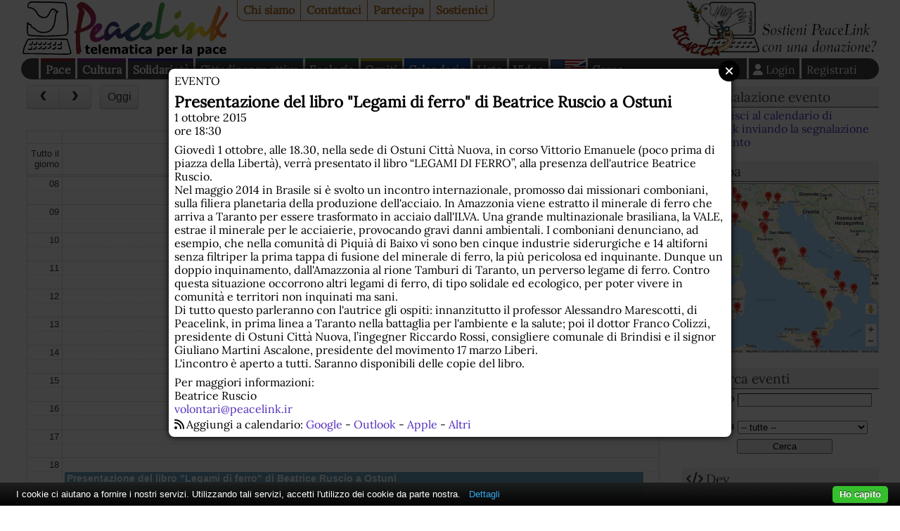

--- FILE ---
content_type: text/html; charset=UTF-8
request_url: https://www.peacelink.it/calendario/event.php?id=9106
body_size: 8895
content:
<!DOCTYPE html><html lang="it"><head><meta http-equiv="Content-Type" content="text/html; charset=UTF-8"><meta name="viewport" content="width=device-width, initial-scale=1"><meta name="description" content="Giovedì 1 ottobre, alle 18.30, nella sede di Ostuni Città Nuova, in corso Vittorio Emanuele (poco prima di piazza della Libertà), verrà presentato il libro “LEGAMI DI FERRO”, alla presenza dell'autrice Beatrice Ruscio.  Nel maggio 2014 in Brasile si è svolto un incontro internazionale, promosso dai missionari comboniani, sulla filiera planetaria della produzione dell'acciaio. In Amazzonia viene estratto il minerale di ferro che arriva a Taranto per essere trasformato in acciaio dall'ILVA. Una grande multinazionale brasiliana, la VALE, estrae il minerale per le acciaierie, provocando gravi danni ambientali. I comboniani denunciano, ad esempio, che nella comunità di Piquià di Baixo vi sono ben cinque industrie siderurgiche e 14 altiforni senza filtriper la prima tappa di fusione del minerale di ferro, la più pericolosa ed inquinante. Dunque un doppio inquinamento, dall'Amazzonia al rione Tamburi di Taranto, un perverso legame di ferro. Contro questa situazione occorrono altri legami di ferro, di tipo solidale ed ecologico, per poter vivere in comunità e territori non inquinati ma sani.  Di tutto questo parleranno con l'autrice gli ospiti: innanzitutto il professor Alessandro Marescotti, di Peacelink, in prima linea a Taranto nella battaglia per l'ambiente e la salute; poi il dottor Franco Colizzi, presidente di Ostuni Città Nuova, l’ingegner Riccardo Rossi, consigliere comunale di Brindisi e il signor Giuliano Martini Ascalone, presidente del movimento 17 marzo Liberi.  L'incontro è aperto a tutti. Saranno disponibili delle copie del libro."><meta name="robots" content="index,nofollow"><meta property="fb:app_id" content="1752631701494360"><meta property="og:title" content='Presentazione del libro "Legami di ferro" di Beatrice Ruscio a Ostuni - 1 ottobre 2015'><meta property="og:type" content="website"><meta property="og:url" content="https://www.peacelink.it/calendario/event.php?id=9106"><meta property="og:site_name" content="PeaceLink"><meta property="og:description" content="Giovedì 1 ottobre, alle 18.30, nella sede di Ostuni Città Nuova, in corso Vittorio Emanuele (poco prima di piazza della Libertà), verrà presentato il libro “LEGAMI DI FERRO”, alla presenza dell'autrice Beatrice Ruscio.  Nel maggio 2014 in Brasile si è svolto un incontro internazionale, promosso dai missionari comboniani, sulla filiera planetaria della produzione dell'acciaio. In Amazzonia viene estratto il minerale di ferro che arriva a Taranto per essere trasformato in acciaio dall'ILVA. Una grande multinazionale brasiliana, la VALE, estrae il minerale per le acciaierie, provocando gravi danni ambientali. I comboniani denunciano, ad esempio, che nella comunità di Piquià di Baixo vi sono ben cinque industrie siderurgiche e 14 altiforni senza filtriper la prima tappa di fusione del minerale di ferro, la più pericolosa ed inquinante. Dunque un doppio inquinamento, dall'Amazzonia al rione Tamburi di Taranto, un perverso legame di ferro. Contro questa situazione occorrono altri legami di ferro, di tipo solidale ed ecologico, per poter vivere in comunità e territori non inquinati ma sani.  Di tutto questo parleranno con l'autrice gli ospiti: innanzitutto il professor Alessandro Marescotti, di Peacelink, in prima linea a Taranto nella battaglia per l'ambiente e la salute; poi il dottor Franco Colizzi, presidente di Ostuni Città Nuova, l’ingegner Riccardo Rossi, consigliere comunale di Brindisi e il signor Giuliano Martini Ascalone, presidente del movimento 17 marzo Liberi.  L'incontro è aperto a tutti. Saranno disponibili delle copie del libro."><meta name="keywords" content=""><meta name="Generator" content="PhPeace 2.8.26 - build 385"><link rel="canonical" content="https://www.peacelink.it/calendario/event.php?id=9106"><title>Presentazione del libro "Legami di ferro" di Beatrice Ruscio a Ostuni - 1 ottobre 2015</title><link type="text/css" rel="stylesheet" href="https://cdn.peacelink.it/css/1/css/pck.css?ba0ca9c"><script src="https://cdnjs.cloudflare.com/ajax/libs/jquery/3.7.1/jquery.min.js" crossorigin="anonymous" referrerpolicy="no-referrer"></script><script src="https://cdnjs.cloudflare.com/ajax/libs/jquery-easy-ticker/2.0.0/jquery.easy-ticker.min.js" crossorigin="anonymous" referrerpolicy="no-referrer"></script><script src="https://cdnjs.cloudflare.com/ajax/libs/jquery-modal/0.9.2/jquery.modal.min.js" crossorigin="anonymous" referrerpolicy="no-referrer"></script><script src="https://cdnjs.cloudflare.com/ajax/libs/masonry/4.2.2/masonry.pkgd.min.js" crossorigin="anonymous" referrerpolicy="no-referrer"></script><script src="https://cdnjs.cloudflare.com/ajax/libs/superagent/10.2.2/superagent.min.js" crossorigin="anonymous" referrerpolicy="no-referrer"></script><link rel="stylesheet" href="https://cdnjs.cloudflare.com/ajax/libs/fullcalendar/4.0.0-alpha.4/fullcalendar.min.css" crossorigin="anonymous" referrerpolicy="no-referrer"><script src="https://cdnjs.cloudflare.com/ajax/libs/fullcalendar/4.0.0-alpha.4/fullcalendar.min.js" crossorigin="anonymous" referrerpolicy="no-referrer"></script><script src="https://cdnjs.cloudflare.com/ajax/libs/fullcalendar/4.0.0-alpha.4/locales/it.js" crossorigin="anonymous" referrerpolicy="no-referrer"></script><script type="text/javascript" src="https://cdn.peacelink.it/js/1/js/lib2.js?ba0ca9c"></script><meta name="format-detection" content="telephone=no"><meta name="geo.placename" content="Taranto, IT"><meta name="geo.country" content="it"><meta name="dc.language" content="it"><meta name="application-name" content="PeaceLink"><meta name="twitter:card" content="summary"><meta name="twitter:site" content="@peacelink"><script type="application/ld+json">{"@context":"https:\/\/schema.org","@type":"Event","name":"Presentazione del libro \"Legami di ferro\" di Beatrice Ruscio a Ostuni","startDate":"2015-10-01T18:30:00+02:00","endDate":"2015-10-01","description":"Gioved\u00ec 1 ottobre, alle 18.30, nella sede di Ostuni Citt\u00e0 Nuova, in corso Vittorio Emanuele (poco prima di piazza della Libert\u00e0), verr\u00e0 presentato il libro \u201cLEGAMI DI FERRO\u201d, alla presenza dell'autrice Beatrice Ruscio.\n Nel maggio 2014 in Brasile si \u00e8 svolto un incontro internazionale, promosso dai missionari comboniani, sulla filiera planetaria della produzione dell'acciaio. In Amazzonia viene estratto il minerale di ferro che arriva a Taranto per essere trasformato in acciaio dall'ILVA. Una grande multinazionale brasiliana, la VALE, estrae il minerale per le acciaierie, provocando gravi danni ambientali. I comboniani denunciano, ad esempio, che nella comunit\u00e0 di Piqui\u00e0 di Baixo vi sono ben cinque industrie siderurgiche e 14 altiforni senza filtriper la prima tappa di fusione del minerale di ferro, la pi\u00f9 pericolosa ed inquinante. Dunque un doppio inquinamento, dall'Amazzonia al rione Tamburi di Taranto, un perverso legame di ferro. Contro questa situazione occorrono altri legami di ferro, di tipo solidale ed ecologico, per poter vivere in comunit\u00e0 e territori non inquinati ma sani.\n Di tutto questo parleranno con l'autrice gli ospiti: innanzitutto il professor Alessandro Marescotti, di Peacelink, in prima linea a Taranto nella battaglia per l'ambiente e la salute; poi il dottor Franco Colizzi, presidente di Ostuni Citt\u00e0 Nuova, l\u2019ingegner Riccardo Rossi, consigliere comunale di Brindisi e il signor Giuliano Martini Ascalone, presidente del movimento 17 marzo Liberi.\n L'incontro \u00e8 aperto a tutti. Saranno disponibili delle copie del libro.","organizer":{"name":"Beatrice Ruscio"},"eventAttendanceMode":"OfflineEventAttendanceMode","location":{"@type":"Place","name":"Ostuni","address":{"@type":"PostalAddress","addressLocality":"Ostuni","addressRegion":"BR","addressCountry":"IT"},"streetAddress":"Presso la sede di Ostuni Citt\u00e0 Nuova, in corso Vittorio Emanuele (poco prima di piazza della Libert\u00e0)"}}</script><link rel="apple-touch-icon" sizes="180x180" href="/icon/apple-touch-icon.png"><link rel="icon" type="image/png" sizes="32x32" href="/icon/favicon-32x32.png"><link rel="icon" type="image/png" sizes="16x16" href="/icon/favicon-16x16.png"><link rel="manifest" href="/icon/site.webmanifest"><link rel="mask-icon" href="/icon/safari-pinned-tab.svg" color="#ffffff"><link rel="shortcut icon" href="/icon/favicon.ico"><meta name="msapplication-TileColor" content="#ffffff"><meta name="msapplication-config" content="/icon/browserconfig.xml"><meta name="theme-color" content="#ffffff"><script type="text/javascript">
var _paq = window._paq = window._paq || [];

  _paq.push(['setCookieDomain', '*.peacelink.it']);
  _paq.push(['setDomains', '*.peacelink.it']);

  _paq.push(['trackPageView']);
  _paq.push(['enableLinkTracking']);
  (function() {
    var u="//analytics.peacelink.it/";
    _paq.push(['setTrackerUrl', u+'matomo.php']);
    _paq.push(['setSiteId', '3']);
    var d=document, g=d.createElement('script'), s=d.getElementsByTagName('script')[0];
    g.async=true; g.src=u+'matomo.js'; s.parentNode.insertBefore(g,s);
  })();
</script><link rel="stylesheet" href="https://cdnjs.cloudflare.com/ajax/libs/font-awesome/6.7.2/css/all.min.css" crossorigin="anonymous" referrerpolicy="no-referrer"></head><body class="events subtype-event" id="id9106"><div id="main-wrap"><div id="top-nav"><a id="logo" href="https://www.peacelink.it/index.html"></a><ul id="pck-links"><li id="pck-about" class="first"><a href="https://www.peacelink.it/peacelink/index.html" title="PeaceLink">Chi siamo</a></li><li id="pck-contact"><a href="https://www.peacelink.it/peacelink/contatti" title="Contatti">Contattaci</a></li><li id="pck-help"><a href="https://www.peacelink.it/peacelink/collabora" title="Collabora">Partecipa</a></li><li id="pck-search-mobile"><a href="https://www.peacelink.it/cerca/index.php?id_topic=" title="Cerca">Cerca</a></li><li id="pck-support" class="last"><a href="https://www.peacelink.it/peacelink/donazioni" title="Donazioni">Sostienici</a></li></ul><div class="banner" id="banner-g36" data-group-id="36"></div><ul id="content-links"><li id="topic-group-pace"><a href="https://www.peacelink.it/mappa/group_1.html" title="Pace">Pace</a></li><li id="topic-group-cult"><a href="https://www.peacelink.it/mappa/group_3.html" title="Cultura">Cultura</a></li><li id="topic-group-sol"><a href="https://www.peacelink.it/mappa/group_12.html" title="Solidarietà">Solidarietà</a></li><li id="topic-group-citt"><a href="https://www.peacelink.it/mappa/group_13.html" title="Cittadinanza attiva">Cittadinanza attiva</a></li><li id="topic-group-eco"><a href="https://www.peacelink.it/mappa/group_11.html" title="Ecologia">Ecologia</a></li><li id="topic-group-osp"><a href="https://www.peacelink.it/mappa/group_2.html" title="Ospiti">Ospiti</a></li><li id="pck-events" class="selected"><a href="https://www.peacelink.it/calendario/events.php" title="">Calendario</a></li><li id="pck-lists"><a href="https://lists.peacelink.it" title="Mailing Lists di PeaceLink">Liste</a></li><li id="pck-video"><a href="/video" title="Ultimi video di PeaceLink">Video</a></li><li id="pck-en"><a hreflang="en" title="English site" href="https://www.peacelink.it/en/index.html">English
      </a></li><li id="pck-search" class="search"><a href="https://www.peacelink.it/cerca/index.php?id_topic=" title="Cerca">Cerca</a></li><li class="user"><a href="https://www.peacelink.it/utenti/register.php" title="" class="register">Registrati</a></li><li class="user"><a class="icon login" title="Login" href="https://www.peacelink.it/utenti/login.php"><span>Login</span></a></li></ul></div><div id="main-global"><div id="content"><div id="calendar"></div><div id="event-content"><div class="event-type">evento</div><h1 data-start="2015-10-01">Presentazione del libro "Legami di ferro" di Beatrice Ruscio a Ostuni</h1><div class="event-time">1 ottobre 2015<div>ore 18:30</div></div><div class="event-desc"><p> Giovedì 1 ottobre, alle 18.30, nella sede di Ostuni Città Nuova, in corso Vittorio Emanuele (poco prima di piazza della Libertà), verrà presentato il libro “LEGAMI DI FERRO”,  alla presenza dell'autrice Beatrice Ruscio.
<br/>
Nel maggio 2014 in Brasile si è svolto un incontro internazionale, promosso dai missionari comboniani, sulla filiera planetaria della produzione dell'acciaio. In Amazzonia viene estratto il minerale di ferro che arriva a Taranto per essere trasformato in acciaio dall'ILVA. Una grande multinazionale brasiliana, la VALE, estrae il minerale per le acciaierie, provocando gravi danni ambientali. I comboniani denunciano, ad esempio, che nella comunità di Piquià di Baixo vi sono ben cinque industrie siderurgiche e 14 altiforni senza filtriper la prima tappa di fusione del minerale di ferro, la più pericolosa ed inquinante. Dunque un doppio inquinamento, dall'Amazzonia al rione Tamburi di Taranto, un perverso legame di ferro. Contro questa situazione occorrono altri legami di ferro, di tipo solidale ed ecologico, per poter vivere in comunità e territori non inquinati ma sani.
<br/>
Di tutto questo parleranno con l'autrice gli ospiti: innanzitutto il professor Alessandro Marescotti, di Peacelink, in prima linea a Taranto nella battaglia per l'ambiente e la salute; poi il dottor Franco Colizzi, presidente di Ostuni Città Nuova,  l’ingegner Riccardo Rossi, consigliere comunale di Brindisi e il signor Giuliano Martini Ascalone, presidente del movimento 17 marzo Liberi.
<br/>
L'incontro è aperto a tutti. Saranno disponibili delle copie del libro.
<br/>
 </p></div><div class="event-notes">Per maggiori informazioni:
    <div>Beatrice Ruscio</div><div><a href="mailto:volontari@peacelink.ir">volontari@peacelink.ir</a></div></div><div class="icon add-calendar">Aggiungi a calendario: 
    <a href="https://www.google.com/calendar/render?action=TEMPLATE&amp;text=Presentazione+del+libro+%22Legami+di+ferro%22+di+Beatrice+Ruscio+a+Ostuni&amp;details=Gioved%C3%AC+1+ottobre%2C+alle+18.30%2C+nella+sede+di+Ostuni+Citt%C3%A0+Nuova%2C+in+corso+Vittorio+Emanuele+%28poco+prima+di+piazza+della+Libert%C3%A0%29%2C+verr%C3%A0+presentato+il+libro+%E2%80%9CLEGAMI+DI+FERRO%E2%80%9D%2C+alla+presenza+dell%27autrice+Beatrice+Ruscio.%0A+Nel+maggio+2014+in+Brasile+si+%C3%A8+svolto+un+incontro+internazionale%2C+promosso+dai+missionari+comboniani%2C+sulla+filiera+planetaria+della+produzione+dell%27acciaio.+In+Amazzonia+viene+estratto+il+minerale+di+ferro+che+arriva+a+Taranto+per+essere+trasformato+in+acciaio+dall%27ILVA.+Una+grande+multinazionale+brasiliana%2C+la+VALE%2C+estrae+il+minerale+per+le+acciaierie%2C+provocando+gravi+danni+ambientali.+I+comboniani+denunciano%2C+ad+esempio%2C+che+nella+comunit%C3%A0+di+Piqui%C3%A0+di+Baixo+vi+sono+ben+cinque+industrie+siderurgiche+e+14+altiforni+senza+filtriper+la+prima+tappa+di+fusione+del+minerale+di+ferro%2C+la+pi%C3%B9+pericolosa+ed+inquinante.+Dunque+un+doppio+inquinamento%2C+dall%27Amazzonia+al+rione+Tamburi+di+Taranto%2C+un+perverso+legame+di+ferro.+Contro+questa+situazione+occorrono+altri+legami+di+ferro%2C+di+tipo+solidale+ed+ecologico%2C+per+poter+vivere+in+comunit%C3%A0+e+territori+non+inquinati+ma+sani.%0A+Di+tutto+questo+parleranno+con+l%27autrice+gli+ospiti%3A+innanzitutto+il+professor+Alessandro+Marescotti%2C+di+Peacelink%2C+in+prima+linea+a+Taranto+nella+battaglia+per+l%27ambiente+e+la+salute%3B+poi+il+dottor+Franco+Colizzi%2C+presidente+di+Ostuni+Citt%C3%A0+Nuova%2C+l%E2%80%99ingegner+Riccardo+Rossi%2C+consigliere+comunale+di+Brindisi+e+il+signor+Giuliano+Martini+Ascalone%2C+presidente+del+movimento+17+marzo+Liberi.%0A+L%27incontro+%C3%A8+aperto+a+tutti.+Saranno+disponibili+delle+copie+del+libro.&amp;dates=20151001T183000/20151001T193000&amp;location=%2C+Ostuni&amp;ctz=Europe%2FRome" target="_blank" rel="nofollow">Google</a> - 
    <a href="webcal://www.peacelink.it/calendario/export.php?format=ical&amp;type=event&amp;id=9106" target="_blank" rel="nofollow">Outlook</a> - 
    <a href="webcal://www.peacelink.it/calendario/export.php?format=ical&amp;type=event&amp;id=9106" target="_blank" rel="nofollow">Apple</a> - 
    <a href="https://www.peacelink.it/calendario/export.php?format=ical&amp;type=event&amp;id=9106" target="_blank" rel="nofollow">Altri</a></div></div><div id="next-events" class="events-grid"><h2 class="m-show icon">Prossimi appuntamenti</h2><ul class="items events"><li class="event-item"><div class="event-wrap"><div class="date"><div class="date-month">dic</div><div class="date-day">9</div><div class="date-wday">mar</div></div><div class="event-type">conferenza stampa</div><h3><a href="https://www.peacelink.it/calendario/event.php?id=12770" title="">Conferenza Stampa di presentazione dossier "Piovono euro sull’industria ‘necessaria’ di Crosetto e Leonardo S.p.A."</a></h3><div class="event-place icon">Via della Missione 4, Roma - 
      Roma (RM)</div><div class="image-wrap"><a title='Conferenza Stampa di presentazione dossier "Piovono euro sull’industria ‘necessaria’ di Crosetto e Leonardo S.p.A."' href="https://www.peacelink.it/calendario/event.php?id=12770"><img width="234" src="https://cdn.peacelink.it/events/12770.jpg?format=jpg&amp;w=234" alt='Conferenza Stampa di presentazione dossier "Piovono euro sull’industria ‘necessaria’ di Crosetto e Leonardo S.p.A."' height="132"></a></div><div class="description">   Marted&igrave; 9 dicembre, su invito della deputata Stefania Ascari (M5S, Presidente dell'Intergruppo per la Pace tra la Palestina e Israele), BDS ...</div></div></li><li class="event-item"><div class="event-wrap"><div class="date"><div class="date-month">dic</div><div class="date-day">11</div><div class="date-wday">gio</div></div><div class="event-type">rappresentazione teatrale</div><h3><a href="https://www.peacelink.it/calendario/event.php?id=12752" title="">CAMISE PIERTE - Epilogo del turismo di massa in Salento</a></h3><div class="event-place icon">Viale Gallipoli 31 - 
      Lecce (LE)</div><div class="image-wrap"><a title="CAMISE PIERTE - Epilogo del turismo di massa in Salento" href="https://www.peacelink.it/calendario/event.php?id=12752"><img width="234" src="https://cdn.peacelink.it/events/12752.jpg?format=jpg&amp;w=234" alt="CAMISE PIERTE - Epilogo del turismo di massa in Salento" height="331"></a></div><div class="description">   Un progetto di FRAUME TEATRO    Scritto, diretto e interpretato da Simone Miglietta    Materiale d'inchiesta a cura di Maril&ugrave; Mastrogiovanni ...</div></div></li><li class="event-item"><div class="event-wrap"><div class="date"><div class="date-month">dic</div><div class="date-day">12</div><div class="date-wday">ven</div></div><div class="event-type">mostra fotografica</div><h3><a href="https://www.peacelink.it/calendario/event.php?id=12767" title="">VENICE INTERNATIONAL ART FAIR 2025 – 23ª EDIZIONE</a></h3><div class="event-place icon">Palazzo Albrizzi-Capello, Venezia - 
      Venezia (VE)</div><div class="image-wrap"><a title="VENICE INTERNATIONAL ART FAIR 2025 – 23ª EDIZIONE" href="https://www.peacelink.it/calendario/event.php?id=12767"><img width="234" src="https://cdn.peacelink.it/events/12767.jpg?format=jpg&amp;w=234" alt="VENICE INTERNATIONAL ART FAIR 2025 – 23ª EDIZIONE" height="172"></a></div><div class="description">   VENICE INTERNATIONAL ART FAIR 2025 - 23&ordf; EDIZIONE    12 - 22 dicembre 2025    Palazzo Albrizzi-Capello, Venezia    ITSLIQUID Group, in ...</div></div></li><li class="event-item"><div class="event-wrap"><div class="date"><div class="date-month">dic</div><div class="date-day">12</div><div class="date-wday">ven</div></div><div class="event-type">evento</div><h3><a href="https://www.peacelink.it/calendario/event.php?id=12762" title="">SCULPTING MY UNIVERSE</a></h3><div class="event-place icon">Palazzo Albrizzi - Capello - 
      Venezia (VE)</div><div class="image-wrap"><a title="SCULPTING MY UNIVERSE" href="https://www.peacelink.it/calendario/event.php?id=12762"><img width="234" src="https://cdn.peacelink.it/events/12762.jpg?format=jpg&amp;w=234" alt="SCULPTING MY UNIVERSE" height="172"></a></div><div class="description">   SCULPTING MY UNIVERSE Mostra personale di Blanca Mart&iacute;  12 - 22 Dicembre, 2025 Palazzo Albrizzi Capello, Venezia    ITSLIQUID Group &egrave; ...</div></div></li><li class="event-item"><div class="event-wrap"><div class="date"><div class="date-month">dic</div><div class="date-day">13</div><div class="date-wday">sab</div></div><div class="event-type">fiera</div><h3><a href="https://www.peacelink.it/calendario/event.php?id=12766" title="">ArtisticaMente - Fiera di artigianato e del Regalo di Natale a Palazzo Pantelleria Varvaro</a></h3><div class="event-place icon">Piazza meli, 5 - 
      Palermo (PA)</div><div class="image-wrap"><a title="ArtisticaMente - Fiera di artigianato e del Regalo di Natale a Palazzo Pantelleria Varvaro" href="https://www.peacelink.it/calendario/event.php?id=12766"><img width="234" src="https://cdn.peacelink.it/events/12766.jpg?format=jpg&amp;w=234" alt="ArtisticaMente - Fiera di artigianato e del Regalo di Natale a Palazzo Pantelleria Varvaro" height="331"></a></div><div class="description">Anche quest'anno ritorna a Palermo "ArtisticaMente - Fiera di artigianato e del Regalo di Natale." Potrete immergevi in una calda e accogliente atmosfera ...</div></div></li><li class="event-item"><div class="event-wrap"><div class="date"><div class="date-month">dic</div><div class="date-day">13</div><div class="date-wday">sab</div></div><div class="event-type">corteo</div><h3><a href="https://www.peacelink.it/calendario/event.php?id=12746" title="">LASCIATECI IN PACE! Non vogliamo pagare le vostre guerre.</a></h3><div class="event-place icon">Porta Napoli - 
      Lecce  (LE)</div><div class="image-wrap"><a title="LASCIATECI IN PACE! Non vogliamo pagare le vostre guerre." href="https://www.peacelink.it/calendario/event.php?id=12746"><img width="234" src="https://cdn.peacelink.it/events/12746.jpg?format=jpg&amp;w=234" alt="LASCIATECI IN PACE! Non vogliamo pagare le vostre guerre." height="290"></a></div><div class="description">    I nostri governi si preparano alla guerra!    Tutte le potenze del blocco occidentale dagli Usa, al Canada, dall'Australia all'Europa, inviano truppe ...</div></div></li><li class="event-item"><div class="event-wrap"><div class="date"><div class="date-month">dic</div><div class="date-day">13</div><div class="date-wday">sab</div></div><div class="event-type">incontro</div><h3><a href="https://www.peacelink.it/calendario/event.php?id=12772" title="">Fermare il riarmo, economia di guerra e servitù militari</a></h3><div class="image-wrap"><a title="Fermare il riarmo, economia di guerra e servitù militari" href="https://www.peacelink.it/calendario/event.php?id=12772"><img width="234" src="https://cdn.peacelink.it/events/12772.jpg?format=jpg&amp;w=234" alt="Fermare il riarmo, economia di guerra e servitù militari" height="283"></a></div><div class="description">   FERMARE IL RIARMO: economia di guerra, militarizzazione e servit&ugrave; militari &egrave; il titolo del secondo incontro pubblico organizzato dal neo ...</div></div></li><li class="event-item"><div class="event-wrap"><div class="date"><div class="date-month">dic</div><div class="date-day">14</div><div class="date-wday">dom</div></div><div class="event-type">incontro</div><h3><a href="https://www.peacelink.it/calendario/event.php?id=12753" title="">Il grande libro della fantasia</a></h3><div class="event-place icon">Via Ripetta 20 - 
      Chia (VT)</div><div class="description">   Un pomeriggio per scoprire dove nasce la fantasia Incontro con il fantasiologo Massimo Gerardo Carrese Domenica 14 dicembre, ore 17:30 - Spazio ...</div></div></li><li class="event-item"><div class="event-wrap"><div class="date"><div class="date-month">dic</div><div class="date-day">19</div><div class="date-wday">ven</div></div><div class="event-type">concerto</div><h3><a href="https://www.peacelink.it/calendario/event.php?id=12759" title="">BARROCA</a></h3><div class="event-place icon">Piazza Campitelli, 9 - 
      Roma (RM)</div><div class="image-wrap"><a title="BARROCA" href="https://www.peacelink.it/calendario/event.php?id=12759"><img width="234" src="https://cdn.peacelink.it/events/12759.jpg?format=jpg&amp;w=234" alt="BARROCA" height="351"></a></div><div class="description">Chitarra fusion - tra flamenco, classico e jazz  Attraverso Barroca, Lydie Fuerte rivela una nuova identit&agrave; artistica. Ispirata dal movimento ...</div></div></li><li class="event-item"><div class="event-wrap"><div class="date"><div class="date-month">dic</div><div class="date-day">20</div><div class="date-wday">sab</div></div><div class="event-type">conferenza</div><h3><a href="https://www.peacelink.it/calendario/event.php?id=12768" title="">Il giornale "Il Codino" e la stampa vernacolare filo-carlista</a></h3><div class="event-place icon">Via Francesco Beggiato, 56, Sala Conferenze dell'Hotel Venice - 
      Grisignano di Zocco (VI)</div><div class="image-wrap"><a title='Il giornale "Il Codino" e la stampa vernacolare filo-carlista' href="https://www.peacelink.it/calendario/event.php?id=12768"><img width="234" src="https://cdn.peacelink.it/events/12768.jpg?format=jpg&amp;w=234" alt='Il giornale "Il Codino" e la stampa vernacolare filo-carlista' height="331"></a></div><div class="description">   La Confraternita del Zocco presenta:        Il giornale "Il Codino" e la stampa vernacolare filo-carlista        Conferenza del Professor Riccardo ...</div></div></li><li class="event-item"><div class="event-wrap"><div class="date"><div class="date-month">dic</div><div class="date-day">25</div><div class="date-wday">gio</div></div><div class="event-type">concerto</div><h3><a href="https://www.peacelink.it/calendario/event.php?id=12765" title="">Le note di A. Corelli risuonano a Scicli</a></h3><div class="event-place icon">VIa San Bartolomeo snc - 
      Scicli (RG)</div><div class="image-wrap"><a title="Le note di A. Corelli risuonano a Scicli" href="https://www.peacelink.it/calendario/event.php?id=12765"><img width="234" src="https://cdn.peacelink.it/events/12765.jpg?format=jpg&amp;w=234" alt="Le note di A. Corelli risuonano a Scicli" height="221"></a></div><div class="description">   Saranno le straordianarie note della memorabile PASTORALE di Arcangelo CORELLI ad accompagnare la fine della Santa Messa solenne che si terr&agrave; ...</div></div></li><li class="event-item"><div class="event-wrap"><div class="date"><div class="date-month">dic</div><div class="date-day">28</div><div class="date-wday">dom</div></div><div class="event-type">evento</div><h3><a href="https://www.peacelink.it/calendario/event.php?id=12771" title="">XXII Edizione del Presepe Vivente di Torre Cajetani (FR)</a></h3><div class="event-place icon">Via Roma Castello Teofilatto e Borgo Medievale - 
      Torre Cajetani (FR)</div><div class="image-wrap"><a title="XXII Edizione del Presepe Vivente di Torre Cajetani (FR)" href="https://www.peacelink.it/calendario/event.php?id=12771"><img width="234" src="https://cdn.peacelink.it/events/12771.jpg?format=jpg&amp;w=234" alt="XXII Edizione del Presepe Vivente di Torre Cajetani (FR)" height="165"></a></div><div class="description">   Il presepe vivente a Torre Cajetani, in provincia di Frosinone, torna per la XXII edizione , Domenica 28 Dicembre 2025 e in replica il 6 gennaio 2026. ...</div></div></li><li class="event-item"><div class="event-wrap"><div class="date"><div class="date-month">gen</div><div class="date-day">10</div><div class="date-wday">sab</div></div><div class="event-type">evento</div><h3><a href="https://www.peacelink.it/calendario/event.php?id=12763" title="">Il mondo incredibile di Frida Kahlo</a></h3><div class="event-place icon">via Antonio Cecchi - 
      Genova (GE)</div><div class="image-wrap"><a title="Il mondo incredibile di Frida Kahlo" href="https://www.peacelink.it/calendario/event.php?id=12763"><img width="234" src="https://cdn.peacelink.it/events/12763.jpg?format=jpg&amp;w=234" alt="Il mondo incredibile di Frida Kahlo" height="356"></a></div><div class="description">   Laboratorio tematico di sabato 10 gennaio "Il Mondo Incredibile di Frida Kahlo"        Un laboratorio speciale ed estremamente creativo sul mondo e la ...</div></div></li></ul></div></div><div id="right-bar"><div id="events-info"><div id="submit-event" class="pckbox"><h3 class="icon">Segnalazione evento</h3><div><a href="https://www.peacelink.it/calendario/insert.php?subtype=insert" title="">Contribuisci al calendario di PeaceLink inviando la segnalazione di un evento</a></div></div><div id="events-map" class="pckbox"><h3 class="icon">Mappa</h3><a href="/calendario/map.php" title="Mappa degli eventi dei prossimi giorni"><img src="https://cdn.peacelink.it/images/26219.jpg?format=jpg&amp;w=400" alt="Eventi dei prossimi giorni"></a></div><div id="search-event" class="pckbox"><h3 class="icon"><a href="https://www.peacelink.it/calendario/search.php?subtype=search" title="">Ricerca eventi</a></h3><form method="get" id="event-search-form" accept-charset="UTF-8" action="https://www.peacelink.it/calendario/search.php?subtype=search"><ul class="form-inputs"><li xmlns:g="http://base.google.com/ns/1.0" class="clearfix"><label for="q">Testo</label><input type="text" id="q" name="q" class="" value=""></li><li><label for="id_geo">Provincia</label><select xmlns:g="http://base.google.com/ns/1.0" name="id_geo"><option value="0">-- tutte --</option><option value="1">Agrigento</option><option value="2">Alessandria</option><option value="3">Ancona</option><option value="4">Aosta</option><option value="5">Arezzo</option><option value="6">Ascoli Piceno</option><option value="7">Asti</option><option value="8">Avellino</option><option value="9">Bari</option><option value="112">Barletta-Andria-Trani</option><option value="10">Belluno</option><option value="11">Benevento</option><option value="12">Bergamo</option><option value="13">Biella</option><option value="14">Bologna</option><option value="15">Bolzano</option><option value="16">Brescia</option><option value="17">Brindisi</option><option value="18">Cagliari</option><option value="19">Caltanissetta</option><option value="20">Campobasso</option><option value="107">Carbonia-Iglesias</option><option value="21">Caserta</option><option value="22">Catania</option><option value="23">Catanzaro</option><option value="24">Chieti</option><option value="25">Como</option><option value="26">Cosenza</option><option value="27">Cremona</option><option value="28">Crotone</option><option value="29">Cuneo</option><option value="30">Enna</option><option value="111">Fermo</option><option value="31">Ferrara</option><option value="32">Firenze</option><option value="33">Foggia</option><option value="34">Forli'-Cesena</option><option value="35">Frosinone</option><option value="36">Genova</option><option value="37">Gorizia</option><option value="38">Grosseto</option><option value="39">Imperia</option><option value="40">Isernia</option><option value="41">L'Aquila</option><option value="42">La Spezia</option><option value="43">Latina</option><option value="44">Lecce</option><option value="45">Lecco</option><option value="46">Livorno</option><option value="47">Lodi</option><option value="48">Lucca</option><option value="49">Macerata</option><option value="50">Mantova</option><option value="51">Massa-Carrara</option><option value="52">Matera</option><option value="108">Medio Campidano</option><option value="53">Messina</option><option value="54">Milano</option><option value="55">Modena</option><option value="110">Monza e Brianza</option><option value="56">Napoli</option><option value="57">Novara</option><option value="58">Nuoro</option><option value="109">Ogliastra</option><option value="106">Olbia-Tempio</option><option value="59">Oristano</option><option value="60">Padova</option><option value="61">Palermo</option><option value="62">Parma</option><option value="63">Pavia</option><option value="64">Perugia</option><option value="65">Pesaro-Urbino</option><option value="66">Pescara</option><option value="67">Piacenza</option><option value="68">Pisa</option><option value="69">Pistoia</option><option value="70">Pordenone</option><option value="71">Potenza</option><option value="72">Prato</option><option value="73">Ragusa</option><option value="74">Ravenna</option><option value="75">Reggio Calabria</option><option value="76">Reggio Emilia</option><option value="77">Rieti</option><option value="78">Rimini</option><option value="79">Roma</option><option value="80">Rovigo</option><option value="81">Salerno</option><option value="82">Sassari</option><option value="83">Savona</option><option value="84">Siena</option><option value="85">Siracusa</option><option value="86">Sondrio</option><option value="87">Taranto</option><option value="88">Teramo</option><option value="89">Terni</option><option value="90">Torino</option><option value="91">Trapani</option><option value="92">Trento</option><option value="93">Treviso</option><option value="94">Trieste</option><option value="95">Udine</option><option value="96">Varese</option><option value="97">Venezia</option><option value="98">Verbano-Cussio-Ossola</option><option value="99">Vercelli</option><option value="100">Verona</option><option value="101">Vibo Valentia</option><option value="102">Vicenza</option><option value="103">Viterbo</option><option value="104">--Estero--</option><option value="105">Internet / Virtual</option></select></li><li class="buttons"><input type="submit" value="Cerca"></li></ul></form></div><div id="events-techinfo" class="pckbox"><h3 class="icon"><a href="https://www.peacelink.it/calendario/techinfo.php" title="">Dev</a></h3><div><a href="https://www.peacelink.it/calendario/techinfo.php" title="">Informazioni tecniche su come utilizzare i dati di questo calendario nella tua app/sito web</a></div></div></div><div id="fotonotizia" class="pckbox"><a href="https://www.peacelink.it/peacelink/donazioni"><img alt="Per Natale sostieni Peacelink con una donazione? Ci aiuterai ad essere liberi, indipendenti e senza pubblicità" src="https://cdn.peacelink.it/images/28635.jpg?format=jpg&amp;w=400"></a><div class="description"><a href="https://www.peacelink.it/peacelink/donazioni">Per Natale sostieni Peacelink con una donazione? Ci aiuterai ad essere liberi, indipendenti e senza pubblicità</a></div></div><div class="m-hidden"><div class="pckbox site-latest"><h3>Dal sito</h3><ul class="items"><li class="group-sol"><div class="article-item "><div class="article-topic"><a href="https://www.peacelink.it/latina/index.html" title="Latina">Latina</a></div><div class="halftitle">Lo scorso 27 novembre le favelas di Rio de Janeiro sono state invase di nuovo dalla polizia</div><h3><a href="https://www.peacelink.it/latina/a/50996.html" title="">Brasile: favelas sotto attacco</a></h3><div class="subhead">Il “capitalismo narco-militare” reprime ed è funzionale all’estrema destra che vuol imporre un governo autoritario al più grande paese dell’America latina</div><div class="notes">7 dicembre 2025 - David Lifodi</div></div></li><li class="group-sol"><div class="article-item "><div class="article-topic"><a href="https://www.peacelink.it/latina/index.html" title="Latina">Latina</a></div><div class="halftitle">Honduras</div><h3><a href="https://www.peacelink.it/latina/a/50995.html" title="">Movimenti popolari respingono l'ingerenza statunitense nelle elezioni</a></h3><div class="subhead">Basta violazioni della sovranità nazionale! Ulteriori prove della frode</div><div class="notes">5 dicembre 2025 - Giorgio Trucchi</div></div></li><li class="group-cult"><div class="article-item "><div class="article-topic"><a href="https://www.peacelink.it/cultura/index.html" title="Cultura">Cultura</a></div><h3><a href="https://www.peacelink.it/cultura/a/50994.html" title="">Matteotti (anatomia di un fascismo)</a></h3><div class="subhead">Ottavia Piccolo grande interprete della pièce teatrale di Stefano Massini</div><div class="notes">3 dicembre 2025 - Lidia Giannotti</div></div></li><li class="group-sol"><div class="article-item "><div class="article-topic"><a href="https://www.peacelink.it/latina/index.html" title="Latina">Latina</a></div><div class="halftitle">Honduras</div><h3><a href="https://www.peacelink.it/latina/a/50993.html" title="">Testa a testa tra i candidati dell’oligarchia</a></h3><div class="subhead">Libre denuncia brogli</div><div class="notes">2 dicembre 2025 - Giorgio Trucchi</div></div></li><li class="group-pace last"><div class="article-item "><div class="article-topic"><a href="https://www.peacelink.it/disarmo/index.html" title="Disarmo">Disarmo</a></div><div class="halftitle">Riceviamo e diffondiamo il comunicato stampa di Abbasso La Guerra</div><h3><a href="https://www.peacelink.it/disarmo/aviano-e-le-bombe-iniziative-giuridiche-e-impegno" title="">Aviano e le bombe: iniziative giuridiche e impegno sociale</a></h3><div class="subhead">Associazioni e singoli stanno chiedendo alle procure di Brescia e di Pordenone trasparenza sulla presenza di ordigni nucleari presso le basi di Ghedi e Aviano. L'8 dicembre a Pordenone un convegno con tecnici, scienziati, giuristi e attivisti aperto a tutta la cittadinanza</div><div class="notes">2 dicembre 2025 - Maria Pastore</div></div></li></ul></div></div></div></div><div id="bottom-bar">
  PeaceLink C.P. 2009 - 74100 Taranto (Italy) - CCP 13403746 - Sito realizzato con 
  <a href="https://www.phpeace.org">PhPeace 2.8.26</a> - 
  <a href="https://www.peacelink.it/peacelink/privacy" title="Privacy">Informativa sulla Privacy</a>
  - 
  <a href="https://www.peacelink.it/peacelink/a/41776.html">Informativa sui cookies</a> - 
  <a href="https://www.peacelink.it/peacelink/diritto-di-replica">Diritto di replica</a> - 
  <a href="mailto:associazione.peacelink@pec.it" title="Posta Elettronica Certificata">Posta elettronica certificata (PEC)</a></div></div><script type="text/javascript" src="https://cdn.peacelink.it/js/1/js/cookiebar/cookiebar-latest.min.js?forceLang=it&amp;tracking=1&amp;thirdparty=1&amp;noGeoIp=1&amp;remember=90&amp;scrolling=1&amp;privacyPage=https%3A%2F%2Fwww.peacelink.it%2Fpeacelink%2Finformativa-estesa-sui-cookies"></script><script id="pckjs" type="text/javascript" src="https://cdn.peacelink.it/js/1/js/main2.js?ba0ca9c"></script></body></html>


--- FILE ---
content_type: application/javascript; charset=utf-8
request_url: https://cdnjs.cloudflare.com/ajax/libs/fullcalendar/4.0.0-alpha.4/fullcalendar.min.js
body_size: 52173
content:
/*!
 * FullCalendar v4.0.0-alpha.4
 * Docs & License: https://fullcalendar.io/
 * (c) 2018 Adam Shaw
 */
!function(e,t){"object"==typeof exports&&"object"==typeof module?module.exports=t(require("superagent")):"function"==typeof define&&define.amd?define(["superagent"],t):"object"==typeof exports?exports.FullCalendar=t(require("superagent")):e.FullCalendar=t(e.superagent)}("undefined"!=typeof self?self:this,function(e){return function(e){function t(r){if(n[r])return n[r].exports;var i=n[r]={i:r,l:!1,exports:{}};return e[r].call(i.exports,i,i.exports,t),i.l=!0,i.exports}var n={};return t.m=e,t.c=n,t.d=function(e,n,r){t.o(e,n)||Object.defineProperty(e,n,{configurable:!1,enumerable:!0,get:r})},t.n=function(e){var n=e&&e.__esModule?function(){return e.default}:function(){return e};return t.d(n,"a",n),n},t.o=function(e,t){return Object.prototype.hasOwnProperty.call(e,t)},t.p="",t(t.s=185)}([,function(e,t){var n=Object.setPrototypeOf||{__proto__:[]}instanceof Array&&function(e,t){e.__proto__=t}||function(e,t){for(var n in t)t.hasOwnProperty(n)&&(e[n]=t[n])};t.__extends=function(e,t){function r(){this.constructor=e}n(e,t),e.prototype=null===t?Object.create(t):(r.prototype=t.prototype,new r)},t.__assign=Object.assign||function(e){for(var t,n=1,r=arguments.length;n<r;n++){t=arguments[n];for(var i in t)Object.prototype.hasOwnProperty.call(t,i)&&(e[i]=t[i])}return e}},function(e,t,n){function r(e,t){t.left&&k.applyStyle(e,{borderLeftWidth:1,marginLeft:t.left-1}),t.right&&k.applyStyle(e,{borderRightWidth:1,marginRight:t.right-1})}function i(e){k.applyStyle(e,{marginLeft:"",marginRight:"",borderLeftWidth:"",borderRightWidth:""})}function o(){document.body.classList.add("fc-not-allowed")}function a(){document.body.classList.remove("fc-not-allowed")}function s(e,t,n){var r=Math.floor(t/e.length),i=Math.floor(t-r*(e.length-1)),o=[],a=[],s=[],u=0;l(e),e.forEach(function(t,n){var l=n===e.length-1?i:r,d=x.computeHeightAndMargins(t);d<l?(o.push(t),a.push(d),s.push(t.offsetHeight)):u+=d}),n&&(t-=u,r=Math.floor(t/o.length),i=Math.floor(t-r*(o.length-1))),o.forEach(function(e,t){var n=t===o.length-1?i:r,l=a[t],u=s[t],d=n-(l-u);l<n&&(e.style.height=d+"px")})}function l(e){e.forEach(function(e){e.style.height=""})}function u(e){var t=0;return e.forEach(function(e){var n=e.firstChild;if(n instanceof HTMLElement){var r=n.offsetWidth;r>t&&(t=r)}}),t++,e.forEach(function(e){e.style.width=t+"px"}),t}function d(e,t){var n={position:"relative",left:-1};k.applyStyle(e,n),k.applyStyle(t,n);var r=e.offsetHeight-t.offsetHeight,i={position:"",left:""};return k.applyStyle(e,i),k.applyStyle(t,i),r}function c(e){e.classList.add("fc-unselectable"),e.addEventListener("selectstart",z.preventDefault)}function p(e){e.classList.remove("fc-unselectable"),e.removeEventListener("selectstart",z.preventDefault)}function f(e){e.addEventListener("contextmenu",z.preventDefault)}function h(e){e.removeEventListener("contextmenu",z.preventDefault)}function g(e){var t,n,r=[],i=[];for("string"==typeof e?i=e.split(/\s*,\s*/):"function"==typeof e?i=[e]:Array.isArray(e)&&(i=e),t=0;t<i.length;t++)n=i[t],"string"==typeof n?r.push("-"===n.charAt(0)?{field:n.substring(1),order:-1}:{field:n,order:1}):"function"==typeof n&&r.push({func:n});return r}function v(e,t,n){var r,i;for(r=0;r<n.length;r++)if(i=m(e,t,n[r]))return i;return 0}function m(e,t,n){return n.func?n.func(e,t):y(e[n.field],t[n.field])*(n.order||1)}function y(e,t){return e||t?null==t?-1:null==e?1:"string"==typeof e||"string"==typeof t?String(e).localeCompare(String(t)):e-t:0}function E(){for(var e=[],t=0;t<arguments.length;t++)e[t]=arguments[t];var n=window.console;if(n&&n.log)return n.log.apply(n,e)}function S(){for(var e=[],t=0;t<arguments.length;t++)e[t]=arguments[t];var n=window.console;return n&&n.warn?n.warn.apply(n,e):E.apply(null,e)}function b(e){return e.charAt(0).toUpperCase()+e.slice(1)}function D(e,t){var n=String(e);return"000".substr(0,t-n.length)+n}function w(e,t){return e-t}function T(e){return e%1==0}function R(e,t,n){if("function"==typeof e&&(e=[e]),e){var r=void 0,i=void 0;for(r=0;r<e.length;r++)i=e[r].apply(t,n)||i;return i}}function _(){for(var e=[],t=0;t<arguments.length;t++)e[t]=arguments[t];for(var n=0;n<e.length;n++)if(void 0!==e[n])return e[n]}function C(e,t){var n,r,i,o,a,s=function(){var l=(new Date).valueOf()-o;l<t?n=setTimeout(s,t-l):(n=null,a=e.apply(i,r),i=r=null)};return function(){return i=this,r=arguments,o=(new Date).valueOf(),n||(n=setTimeout(s,t)),a}}function M(e,t,n,r){void 0===n&&(n={});var i={};for(var o in t){var a=t[o];void 0!==e[o]?a===Function?i[o]="function"==typeof e[o]?e[o]:null:i[o]=a?a(e[o]):e[o]:void 0!==n[o]?i[o]=n[o]:a===String?i[o]="":a&&a!==Number&&a!==Boolean&&a!==Function?i[o]=a(null):i[o]=null}if(r)for(var o in e)void 0===t[o]&&(r[o]=e[o]);return i}function P(e){var t=Math.floor(N.diffDays(e.start,e.end))||1,n=N.startOfDay(e.start);return{start:n,end:N.addDays(n,t)}}function I(e,t){void 0===t&&(t=L.createDuration(0));var n=null,r=null;if(e.end){r=N.startOfDay(e.end);var i=e.end.valueOf()-r.valueOf();i&&i>=L.asRoughMs(t)&&(r=N.addDays(r,1))}return e.start&&(n=N.startOfDay(e.start),r&&r<=n&&(r=N.addDays(n,1))),{start:n,end:r}}function O(e){var t=I(e);return N.diffDays(t.start,t.end)>1}function H(e,t,n,r){return"year"===r?L.createDuration(n.diffWholeYears(e,t),"year"):"month"===r?L.createDuration(n.diffWholeMonths(e,t),"month"):N.diffDayAndTime(e,t)}Object.defineProperty(t,"__esModule",{value:!0});var k=n(3),x=n(15),z=n(24),N=n(4),L=n(9);t.compensateScroll=r,t.uncompensateScroll=i,t.disableCursor=o,t.enableCursor=a,t.distributeHeight=s,t.undistributeHeight=l,t.matchCellWidths=u,t.subtractInnerElHeight=d,t.preventSelection=c,t.allowSelection=p,t.preventContextMenu=f,t.allowContextMenu=h,t.parseFieldSpecs=g,t.compareByFieldSpecs=v,t.compareByFieldSpec=m,t.flexibleCompare=y,t.log=E,t.warn=S,t.capitaliseFirstLetter=b,t.padStart=D,t.compareNumbers=w,t.isInt=T,t.applyAll=R,t.firstDefined=_,t.debounce=C,t.refineProps=M,t.computeAlignedDayRange=P,t.computeVisibleDayRange=I,t.isMultiDayRange=O,t.diffDates=H},function(e,t){function n(e,t,n){var r=document.createElement(e);if(t)for(var i in t)"style"===i?m(r,t[i]):E[i]?r[i]=t[i]:r.setAttribute(i,t[i]);return"string"==typeof n?r.innerHTML=n:null!=n&&s(r,n),r}function r(e){e=e.trim();var t=document.createElement(a(e));return t.innerHTML=e,t.firstChild}function i(e){return Array.prototype.slice.call(o(e))}function o(e){e=e.trim();var t=document.createElement(a(e));return t.innerHTML=e,t.childNodes}function a(e){return S[e.substr(0,3)]||"div"}function s(e,t){for(var n=d(t),r=0;r<n.length;r++)e.appendChild(n[r])}function l(e,t){for(var n=d(t),r=e.firstChild||null,i=0;i<n.length;i++)e.insertBefore(n[i],r)}function u(e,t){for(var n=d(t),r=e.nextSibling||null,i=0;i<n.length;i++)e.parentNode.insertBefore(n[i],r)}function d(e){return"string"==typeof e?i(e):e instanceof Node?[e]:Array.prototype.slice.call(e)}function c(e){e.parentNode&&e.parentNode.removeChild(e)}function p(e,t){return D.call(e,t)}function f(e,t){return b.call(e,t)}function h(e,t){for(var n=e instanceof HTMLElement?[e]:e,r=[],i=0;i<n.length;i++)for(var o=n[i].querySelectorAll(t),a=0;a<o.length;a++)r.push(o[a]);return r}function g(e,t){for(var n=e instanceof HTMLElement?[e]:e,r=[],i=0;i<n.length;i++)for(var o=n[i].children,a=0;a<o.length;a++){var s=o[a];t&&!f(s,t)||r.push(s)}return r}function v(e,t,n){n?e.classList.add(t):e.classList.remove(t)}function m(e,t,n){for(var r in t)y(e,r,t[r])}function y(e,t,n){null==n?e.style[t]="":"number"==typeof n&&w.test(t)?e.style[t]=n+"px":e.style[t]=n}Object.defineProperty(t,"__esModule",{value:!0});var E={className:!0,colSpan:!0,rowSpan:!0},S={"<tr":"tbody","<td":"tr"};t.createElement=n,t.htmlToElement=r,t.htmlToElements=i,t.appendToElement=s,t.prependToElement=l,t.insertAfterElement=u,t.removeElement=c;var b=Element.prototype.matches||Element.prototype.matchesSelector||Element.prototype.msMatchesSelector,D=Element.prototype.closest||function(e){var t=this;if(!document.documentElement.contains(t))return null;do{if(f(t,e))return t;t=t.parentElement||t.parentNode}while(null!==t&&1===t.nodeType);return null};t.elementClosest=p,t.elementMatches=f,t.findElements=h,t.findChildren=g,t.forceClassName=v;var w=/(top|left|right|bottom|width|height)$/i;t.applyStyle=m,t.applyStyleProp=y},function(e,t){function n(e,t){var n=D(e);return n[2]+=7*t,w(n)}function r(e,t){var n=D(e);return n[2]+=t,w(n)}function i(e,t){var n=D(e);return n[6]+=t,w(n)}function o(e,t){return a(e,t)/7}function a(e,t){return(t.valueOf()-e.valueOf())/864e5}function s(e,t){return(t.valueOf()-e.valueOf())/36e5}function l(e,t){return(t.valueOf()-e.valueOf())/6e4}function u(e,t){return(t.valueOf()-e.valueOf())/1e3}function d(e,t){var n=f(e),r=f(t);return{years:0,months:0,days:Math.round(a(n,r)),milliseconds:t.valueOf()-r.valueOf()-(e.valueOf()-n.valueOf())}}function c(e,t){var n=p(e,t);return null!==n&&n%7==0?n/7:null}function p(e,t){return R(e)===R(t)?Math.round(a(e,t)):null}function f(e){return w([e.getUTCFullYear(),e.getUTCMonth(),e.getUTCDate()])}function h(e){return w([e.getUTCFullYear(),e.getUTCMonth(),e.getUTCDate(),e.getUTCHours()])}function g(e){return w([e.getUTCFullYear(),e.getUTCMonth(),e.getUTCDate(),e.getUTCHours(),e.getUTCMinutes()])}function v(e){return w([e.getUTCFullYear(),e.getUTCMonth(),e.getUTCDate(),e.getUTCHours(),e.getUTCMinutes(),e.getUTCSeconds()])}function m(e,t,n){var r=e.getUTCFullYear(),i=y(e,r,t,n);if(i<1)return y(e,r-1,t,n);var o=y(e,r+1,t,n);return o>=1?Math.min(i,o):i}function y(e,t,n,r){var i=w([t,0,1+E(t,n,r)]),o=f(e),s=Math.round(a(i,o));return Math.floor(s/7)+1}function E(e,t,n){var r=7+t-n;return-(7+w([e,0,r]).getUTCDay()-t)%7+r-1}function S(e){return[e.getFullYear(),e.getMonth(),e.getDate(),e.getHours(),e.getMinutes(),e.getSeconds(),e.getMilliseconds()]}function b(e){return new Date(e[0],e[1]||0,null==e[2]?1:e[2],e[3]||0,e[4]||0,e[5]||0)}function D(e){return[e.getUTCFullYear(),e.getUTCMonth(),e.getUTCDate(),e.getUTCHours(),e.getUTCMinutes(),e.getUTCSeconds(),e.getUTCMilliseconds()]}function w(e){return 1===e.length&&(e=e.concat([0])),new Date(Date.UTC.apply(Date,e))}function T(e){return!isNaN(e.valueOf())}function R(e){return 1e3*e.getUTCHours()*60*60+1e3*e.getUTCMinutes()*60+1e3*e.getUTCSeconds()+e.getUTCMilliseconds()}Object.defineProperty(t,"__esModule",{value:!0}),t.DAY_IDS=["sun","mon","tue","wed","thu","fri","sat"],t.addWeeks=n,t.addDays=r,t.addMs=i,t.diffWeeks=o,t.diffDays=a,t.diffHours=s,t.diffMinutes=l,t.diffSeconds=u,t.diffDayAndTime=d,t.diffWholeWeeks=c,t.diffWholeDays=p,t.startOfDay=f,t.startOfHour=h,t.startOfMinute=g,t.startOfSecond=v,t.weekOfYear=m,t.dateToLocalArray=S,t.arrayToLocalDate=b,t.dateToUtcArray=D,t.arrayToUtcDate=w,t.isValidDate=T,t.timeAsMs=R},,,function(e,t,n){function r(e,t){return"object"==typeof e&&e?("string"==typeof t&&(e=u.__assign({separator:t},e)),new c.NativeFormatter(e)):"string"==typeof e?new p.CmdFormatter(e,t):"function"==typeof e?new f.FuncFormatter(e):void 0}function i(e,t,n){void 0===n&&(n=!1);var r=e.toISOString();return r=r.replace(".000",""),n&&(r=r.replace("T00:00:00Z","")),r.length>10&&(null==t?r=r.replace("Z",""):0!==t&&(r=r.replace("Z",a(t,!0)))),r}function o(e){return d.padStart(e.getUTCHours(),2)+":"+d.padStart(e.getUTCMinutes(),2)+":"+d.padStart(e.getUTCSeconds(),2)}function a(e,t){void 0===t&&(t=!1);var n=e<0?"-":"+",r=Math.abs(e),i=Math.floor(r/60),o=Math.round(r%60);return t?n+d.padStart(i,2)+":"+d.padStart(o,2):"GMT"+n+i+(o?":"+d.padStart(o,2):"")}function s(e,t,n,r){var i=l(e,n.calendarSystem);return{date:i,start:i,end:t?l(t,n.calendarSystem):null,timeZone:n.timeZone,localeCodes:n.locale.codes,separator:r}}function l(e,t){var n=t.markerToArray(e.marker);return{marker:e.marker,timeZoneOffset:e.timeZoneOffset,array:n,year:n[0],month:n[1],day:n[2],hour:n[3],minute:n[4],second:n[5],millisecond:n[6]}}Object.defineProperty(t,"__esModule",{value:!0});var u=n(1),d=n(2),c=n(188),p=n(58),f=n(189);t.createFormatter=r,t.buildIsoString=i,t.formatIsoTimeString=o,t.formatTimeZoneOffset=a,t.createVerboseFormattingArg=s},function(e,t){function n(e,t){var n=null,r=null;return e.start&&(n=t.createMarker(e.start)),e.end&&(r=t.createMarker(e.end)),n||r?n&&r&&r<n?null:{start:n,end:r}:null}function r(e,t){var n,r,o=[],a=t.start;for(e.sort(i),n=0;n<e.length;n++)r=e[n],r.start>a&&o.push({start:a,end:r.start}),r.end>a&&(a=r.end);return a<t.end&&o.push({start:a,end:t.end}),o}function i(e,t){return e.start.valueOf()-t.start.valueOf()}function o(e,t){var n=e.start,r=e.end,i=null;return null!==t.start&&(n=null===n?t.start:new Date(Math.max(n.valueOf(),t.start.valueOf()))),null!=t.end&&(r=null===r?t.end:new Date(Math.min(r.valueOf(),t.end.valueOf()))),(null===n||null===r||n<r)&&(i={start:n,end:r}),i}function a(e,t){return(null===e.start?null:e.start.valueOf())===(null===t.start?null:t.start.valueOf())&&(null===e.end?null:e.end.valueOf())===(null===t.end?null:t.end.valueOf())}function s(e,t){return(null===e.end||null===t.start||e.end>t.start)&&(null===e.start||null===t.end||e.start<t.end)}function l(e,t){return(null===e.start||null!==t.start&&t.start>=e.start)&&(null===e.end||null!==t.end&&t.end<=e.end)}function u(e,t){return(null===e.start||t>=e.start)&&(null===e.end||t<e.end)}function d(e,t){return null!=t.start&&e<t.start?t.start:null!=t.end&&e>=t.end?new Date(t.end.valueOf()-1):e}Object.defineProperty(t,"__esModule",{value:!0}),t.parseRange=n,t.invertRanges=r,t.intersectRanges=o,t.rangesEqual=a,t.rangesIntersect=s,t.rangeContainsRange=l,t.rangeContainsMarker=u,t.constrainMarkerToRange=d},function(e,t,n){function r(e,t){var n;return"string"==typeof e?i(e):"object"==typeof e&&e?o(e):"number"==typeof e?o((n={},n[t||"milliseconds"]=e,n)):null}function i(e){var t=w.exec(e);if(t){var n=t[1]?-1:1;return{years:0,months:0,days:n*(t[2]?parseInt(t[2],10):0),milliseconds:n*(60*(t[3]?parseInt(t[3],10):0)*60*1e3+60*(t[4]?parseInt(t[4],10):0)*1e3+1e3*(t[5]?parseInt(t[5],10):0)+(t[6]?parseInt(t[6],10):0))}}return null}function o(e){return{years:e.years||e.year||0,months:e.months||e.month||0,days:(e.days||e.day||0)+7*a(e),milliseconds:60*(e.hours||e.hour||0)*60*1e3+60*(e.minutes||e.minute||0)*1e3+1e3*(e.seconds||e.second||0)+(e.milliseconds||e.millisecond||e.ms||0)}}function a(e){return e.weeks||e.week||0}function s(e,t){return e.years===t.years&&e.months===t.months&&e.days===t.days&&e.milliseconds===t.milliseconds}function l(e){return 0===e.years&&0===e.months&&1===e.days&&0===e.milliseconds}function u(e,t){return{years:e.years+t.years,months:e.months+t.months,days:e.days+t.days,milliseconds:e.milliseconds+t.milliseconds}}function d(e,t){return{years:e.years-t.years,months:e.months-t.months,days:e.days-t.days,milliseconds:e.milliseconds-t.milliseconds}}function c(e,t){return{years:e.years*t,months:e.months*t,days:e.days*t,milliseconds:e.milliseconds*t}}function p(e){return h(e)/365}function f(e){return h(e)/30}function h(e){return y(e)/864e5}function g(e){return y(e)/36e5}function v(e){return y(e)/6e4}function m(e){return y(e)/1e3}function y(e){return 31536e6*e.years+2592e6*e.months+864e5*e.days+e.milliseconds}function E(e,t){for(var n=null,r=0;r<D.length;r++){var i=D[r];if(t[i]){var o=e[i]/t[i];if(!b.isInt(o)||null!==n&&n!==o)return null;n=o}else if(e[i])return null}return n}function S(e,t){var n=e.milliseconds;if(n){if(n%1e3!=0)return{unit:"millisecond",value:n};if(n%6e4!=0)return{unit:"second",value:n/1e3};if(n%36e5!=0)return{unit:"minute",value:n/6e4};if(n)return{unit:"hour",value:n/36e5}}return e.days?t||e.days%7!=0?{unit:"day",value:e.days}:{unit:"week",value:e.days/7}:e.months?{unit:"month",value:e.months}:e.years?{unit:"year",value:e.years}:{unit:"millisecond",value:0}}Object.defineProperty(t,"__esModule",{value:!0});var b=n(2),D=["years","months","days","milliseconds"],w=/^(-?)(?:(\d+)\.)?(\d+):(\d\d)(?::(\d\d)(?:\.(\d\d\d))?)?/;t.createDuration=r,t.getWeeksFromInput=a,t.durationsEqual=s,t.isSingleDay=l,t.addDurations=u,t.subtractDurations=d,t.multiplyDuration=c,t.asRoughYears=p,t.asRoughMonths=f,t.asRoughDays=h,t.asRoughHours=g,t.asRoughMinutes=v,t.asRoughSeconds=m,t.asRoughMs=y,t.wholeDivideDurations=E,t.greatestDurationDenominator=S},function(e,t,n){function r(e,t,n,r){var i={},o={},a={},s=[],u=[],p=l(e.defs,t);for(var f in e.defs){var h=e.defs[f];"inverse-background"===h.rendering&&(h.groupId?(i[h.groupId]=[],a[h.groupId]||(a[h.groupId]=h)):o[f]=[])}for(var g in e.instances){var v=e.instances[g],h=e.defs[v.defId],m=p[h.defId],y=v.range,E=!h.allDay&&r?c.computeVisibleDayRange(y,r):y,S=d.intersectRanges(E,n);S&&("inverse-background"===h.rendering?h.groupId?i[h.groupId].push(S):o[v.defId].push(S):("background"===h.rendering?s:u).push({def:h,ui:m,instance:v,range:S,isStart:E.start&&E.start.valueOf()===S.start.valueOf(),isEnd:E.end&&E.end.valueOf()===S.end.valueOf()}))}for(var b in i)for(var D=i[b],w=d.invertRanges(D,n),T=0,R=w;T<R.length;T++){var _=R[T],h=a[b],m=p[h.defId];s.push({def:h,ui:m,instance:null,range:_,isStart:!1,isEnd:!1})}for(var f in o)for(var D=o[f],w=d.invertRanges(D,n),C=0,M=w;C<M.length;C++){var _=M[C];s.push({def:e.defs[f],ui:p[f],instance:null,range:_,isStart:!1,isEnd:!1})}return{bg:s,fg:u}}function i(e){return"background"===e.rendering||"inverse-background"===e.rendering}function o(e,t,n){e.hasPublicHandlers("eventRender")&&(t=t.filter(function(t){var r=e.publiclyTrigger("eventRender",[{event:new p.default(e.calendar,t.eventRange.def,t.eventRange.instance),isMirror:n,isStart:t.isStart,isEnd:t.isEnd,el:t.el,view:e}]);return!1!==r&&(r&&!0!==r&&(t.el=r),!0)}));for(var r=0,i=t;r<i.length;r++){var o=i[r];a(o.el,o)}return t}function a(e,t){e.fcSeg=t}function s(e){return e.fcSeg||null}function l(e,t){return h.mapHash(e,function(e){return u(e,t)})}function u(e,t){var n=[];return t[""]&&n.push(t[""]),t[e.defId]&&n.push(t[e.defId]),n.push(e.ui),f.combineEventUis(n)}Object.defineProperty(t,"__esModule",{value:!0});var d=n(8),c=n(2),p=n(16),f=n(25),h=n(12);t.sliceEventStore=r,t.hasBgRendering=i,t.filterSegsViaEls=o,t.getElSeg=s,t.compileEventUis=l,t.compileEventUi=u},function(e,t){function n(e){return(e+"").replace(/&/g,"&amp;").replace(/</g,"&lt;").replace(/>/g,"&gt;").replace(/'/g,"&#039;").replace(/"/g,"&quot;").replace(/\n/g,"<br />")}function r(e){var t=[];for(var n in e){var r=e[n];null!=r&&""!==r&&t.push(n+":"+r)}return t.join(";")}function i(e){var t=[];for(var r in e){var i=e[r];null!=i&&t.push(r+'="'+n(i)+'"')}return t.join(" ")}function o(e){return Array.isArray(e)?e:"string"==typeof e?e.split(/\s+/):[]}Object.defineProperty(t,"__esModule",{value:!0}),t.htmlEscape=n,t.cssToStr=r,t.attrsToStr=i,t.parseClassName=o},function(e,t){function n(e,t){var r,i,o,a,s,l,u={};if(t)for(r=0;r<t.length;r++){for(i=t[r],o=[],a=e.length-1;a>=0;a--)if("object"==typeof(s=e[a][i])&&s)o.unshift(s);else if(void 0!==s){u[i]=s;break}o.length&&(u[i]=n(o))}for(r=e.length-1;r>=0;r--){l=e[r];for(i in l)i in u||(u[i]=l[i])}return u}function r(e,t){var n={};for(var r in e)t(e[r],r)&&(n[r]=e[r]);return n}function i(e,t){var n={};for(var r in e)n[r]=t(e[r],r);return n}function o(e){for(var t={},n=0,r=e;n<r.length;n++){t[r[n]]=!0}return t}function a(e,t){for(var n in e)if(e[n]!==t[n])return!1;for(var n in t)if(!(n in e))return!1;return!0}Object.defineProperty(t,"__esModule",{value:!0}),t.mergeProps=n,t.filterHash=r,t.mapHash=i,t.arrayToHash=o,t.isPropsEqual=a},,function(e,t,n){function r(e,t,n,r){for(var o=d(),a=0,s=e;a<s.length;a++){var l=s[a],u=h.parseEvent(l,t,n,r);u&&i(u,o)}return o}function i(e,t){return void 0===t&&(t=d()),t.defs[e.def.defId]=e.def,e.instance&&(t.instances[e.instance.instanceId]=e.instance),t}function o(e,t,n){var r=n.dateEnv,i=e.defs,o=e.instances;o=v.filterHash(o,function(e){return!i[e.defId].recurringDef});for(var a in i){var s=i[a];if(s.recurringDef){var l=g.expandRecurringRanges(s,t,n.dateEnv),u=s.recurringDef.duration;u||(u=s.allDay?n.defaultAllDayEventDuration:n.defaultTimedEventDuration);for(var d=0,c=l;d<c.length;d++){var p=c[d],f=h.createEventInstance(a,{start:p,end:r.add(p,u)});o[f.instanceId]=f}}}return{defs:i,instances:o}}function a(e,t){var n=e.instances[t];if(n){var r=e.defs[n.defId],i=p(e,function(e){return s(r,e)});return i.defs[r.defId]=r,i.instances[n.instanceId]=n,i}return d()}function s(e,t){return Boolean(e.groupId&&e.groupId===t.groupId)}function l(e,t,n){var r=n.opt("eventDataTransform"),i=t?t.eventDataTransform:null;return i&&(e=u(e,i)),r&&(e=u(e,r)),e}function u(e,t){var n;if(t){n=[];for(var r=0,i=e;r<i.length;r++){var o=i[r],a=t(o);a?n.push(a):null==a&&n.push(o)}}else n=e;return n}function d(){return{defs:{},instances:{}}}function c(e,t){return{defs:f.__assign({},e.defs,t.defs),instances:f.__assign({},e.instances,t.instances)}}function p(e,t){var n=v.filterHash(e.defs,t),r=v.filterHash(e.instances,function(e){return n[e.defId]});return{defs:n,instances:r}}Object.defineProperty(t,"__esModule",{value:!0});var f=n(1),h=n(26),g=n(41),v=n(12);t.parseEvents=r,t.eventTupleToStore=i,t.expandRecurring=o,t.getRelevantEvents=a,t.transformRawEvents=l,t.createEmptyEventStore=d,t.mergeEventStores=c,t.filterEventStoreDefs=p},function(e,t,n){function r(e,t){void 0===t&&(t=!1);var n=window.getComputedStyle(e),r=parseInt(n.borderLeftWidth,10)||0,i=parseInt(n.borderRightWidth,10)||0,o=parseInt(n.borderTopWidth,10)||0,a=parseInt(n.borderBottomWidth,10)||0,s=c.sanitizeScrollbarWidth(e.offsetWidth-e.clientWidth-r-i),l=c.sanitizeScrollbarWidth(e.offsetHeight-e.clientHeight-o-a),u={borderLeft:r,borderRight:i,borderTop:o,borderBottom:a,scrollbarBottom:l,scrollbarLeft:0,scrollbarRight:0};return c.getIsRtlScrollbarOnLeft()&&"rtl"===n.direction?u.scrollbarLeft=s:u.scrollbarRight=s,t&&(u.paddingLeft=parseInt(n.paddingLeft,10)||0,u.paddingRight=parseInt(n.paddingRight,10)||0,u.paddingTop=parseInt(n.paddingTop,10)||0,u.paddingBottom=parseInt(n.paddingBottom,10)||0),u}function i(e,t){void 0===t&&(t=!1);var n=o(e),i=r(e,t),a={left:n.left+i.borderLeft+i.scrollbarLeft,right:n.right-i.borderRight-i.scrollbarRight,top:n.top+i.borderTop,bottom:n.bottom-i.borderBottom-i.scrollbarBottom};return t&&(a.left+=i.paddingLeft,a.right-=i.paddingRight,a.top+=i.paddingTop,a.bottom-=i.paddingBottom),a}function o(e){var t=e.getBoundingClientRect();return{left:t.left+window.pageXOffset,top:t.top+window.pageYOffset,right:t.right+window.pageXOffset,bottom:t.bottom+window.pageYOffset}}function a(){return{left:window.pageXOffset,right:window.pageXOffset+document.documentElement.clientWidth,top:window.pageYOffset,bottom:window.pageYOffset+document.documentElement.clientHeight}}function s(e){var t=window.getComputedStyle(e);return e.offsetHeight+parseInt(t.marginTop,10)+parseInt(t.marginBottom,10)}function l(e){for(var t=[];e instanceof HTMLElement;){var n=window.getComputedStyle(e);if("fixed"===n.position)break;/(auto|scroll)/.test(n.overflow+n.overflowY+n.overflowX)&&t.push(e),e=e.parentNode}return t}function u(e){return l(e).map(function(e){return i(e)}).concat(a()).reduce(function(e,t){return d.intersectRects(e,t)||t})}Object.defineProperty(t,"__esModule",{value:!0});var d=n(32),c=n(187);t.computeEdges=r,t.computeInnerRect=i,t.computeRect=o,t.computeHeightAndMargins=s,t.getClippingParents=l,t.computeClippingRect=u},function(e,t,n){Object.defineProperty(t,"__esModule",{value:!0});var r=n(26),i=n(25),o=n(2),a=n(9),s=n(7),l=n(142),u=function(){function e(e,t,n){this._calendar=e,this._def=t,this._instance=n||null}return e.prototype.setProp=function(e,t){var n,o;if(e in r.DATE_PROPS);else if(e in r.NON_DATE_PROPS)"function"==typeof r.NON_DATE_PROPS[e]&&(t=r.NON_DATE_PROPS[e](t)),this.mutate({standardProps:(n={},n[e]=t,n)});else if(e in i.UNSCOPED_EVENT_UI_PROPS){var a=void 0;"function"==typeof i.UNSCOPED_EVENT_UI_PROPS[e]&&(t=i.UNSCOPED_EVENT_UI_PROPS[e](t)),"color"===e?a={backgroundColor:t,borderColor:t}:"editable"===e?a={startEditable:t,durationEditable:t}:(o={},o[e]=t,a=o),this.mutate({standardProps:{ui:a}})}},e.prototype.setExtendedProp=function(e,t){var n;this.mutate({extendedProps:(n={},n[e]=t,n)})},e.prototype.setStart=function(e,t){void 0===t&&(t={});var n=this._calendar.dateEnv,r=n.createMarker(e);if(r&&this._instance){var i=this._instance.range,s=o.diffDates(i.start,r,n,t.granularity),l=null;if(t.maintainDuration){var u=o.diffDates(i.start,i.end,n,t.granularity),d=o.diffDates(r,i.end,n,t.granularity);l=a.subtractDurations(u,d)}this.mutate({startDelta:s,endDelta:l})}},e.prototype.setEnd=function(e,t){void 0===t&&(t={});var n,r=this._calendar.dateEnv;if((null==e||(n=r.createMarker(e)))&&this._instance)if(n){var i=o.diffDates(this._instance.range.end,n,r,t.granularity);this.mutate({endDelta:i})}else this.mutate({standardProps:{hasEnd:!1}})},e.prototype.setDates=function(e,t,n){void 0===n&&(n={});var r,i=this._calendar.dateEnv,a={allDay:n.allDay},s=i.createMarker(e);if(s&&(null==t||(r=i.createMarker(t)))&&this._instance){var l=this._instance.range;!0===n.allDay&&(l=o.computeAlignedDayRange(l));var u=o.diffDates(l.start,s,i,n.granularity);if(r){var d=o.diffDates(l.end,r,i,n.granularity);this.mutate({startDelta:u,endDelta:d,standardProps:a})}else a.hasEnd=!1,this.mutate({startDelta:u,standardProps:a})}},e.prototype.moveStart=function(e){var t=a.createDuration(e);t&&this.mutate({startDelta:t})},e.prototype.moveEnd=function(e){var t=a.createDuration(e);t&&this.mutate({endDelta:t})},e.prototype.moveDates=function(e){var t=a.createDuration(e);t&&this.mutate({startDelta:t,endDelta:t})},e.prototype.setAllDay=function(e,t){void 0===t&&(t={});var n={allDay:e},r=t.maintainDuration;null==r&&(r=this._calendar.opt("allDayMaintainDuration")),this._def.allDay!==e&&(n.hasEnd=r),this.mutate({standardProps:n})},e.prototype.formatRange=function(e){var t=this._calendar.dateEnv,n=this._instance,r=s.createFormatter(e,this._calendar.opt("defaultRangeSeparator"));return this._def.hasEnd?t.formatRange(n.range.start,n.range.end,r,{forcedStartTzo:n.forcedStartTzo,forcedEndTzo:n.forcedEndTzo}):t.format(n.range.start,r,{forcedTzo:n.forcedStartTzo})},e.prototype.mutate=function(e){var t=this._def,n=this._instance;if(n){this._calendar.dispatch({type:"MUTATE_EVENTS",instanceId:n.instanceId,mutation:e,fromApi:!0});var r=this._calendar.state.eventStore;this._def=r.defs[t.defId],this._instance=r.instances[n.instanceId]}},e.prototype.remove=function(){this._calendar.dispatch({type:"REMOVE_EVENT_DEF",defId:this._def.defId})},Object.defineProperty(e.prototype,"source",{get:function(){var e=this._def.sourceId;return e?new l.default(this._calendar,this._calendar.state.eventSources[e]):null},enumerable:!0,configurable:!0}),Object.defineProperty(e.prototype,"start",{get:function(){return this._instance?this._calendar.dateEnv.toDate(this._instance.range.start):null},enumerable:!0,configurable:!0}),Object.defineProperty(e.prototype,"end",{get:function(){return this._instance&&this._def.hasEnd?this._calendar.dateEnv.toDate(this._instance.range.end):null},enumerable:!0,configurable:!0}),Object.defineProperty(e.prototype,"id",{get:function(){return this._def.publicId},enumerable:!0,configurable:!0}),Object.defineProperty(e.prototype,"groupId",{get:function(){return this._def.groupId},enumerable:!0,configurable:!0}),Object.defineProperty(e.prototype,"allDay",{get:function(){return this._def.allDay},enumerable:!0,configurable:!0}),Object.defineProperty(e.prototype,"title",{get:function(){return this._def.title},enumerable:!0,configurable:!0}),Object.defineProperty(e.prototype,"url",{get:function(){return this._def.url},enumerable:!0,configurable:!0}),Object.defineProperty(e.prototype,"rendering",{get:function(){return this._def.rendering},enumerable:!0,configurable:!0}),Object.defineProperty(e.prototype,"startEditable",{get:function(){return this._def.ui.startEditable},enumerable:!0,configurable:!0}),Object.defineProperty(e.prototype,"durationEditable",{get:function(){return this._def.ui.durationEditable},enumerable:!0,configurable:!0}),Object.defineProperty(e.prototype,"constraint",{get:function(){return this._def.ui.constraints[0]||null},enumerable:!0,configurable:!0}),Object.defineProperty(e.prototype,"overlap",{get:function(){return this._def.ui.overlap},enumerable:!0,configurable:!0}),Object.defineProperty(e.prototype,"allow",{get:function(){return this._def.ui.allows[0]||null},enumerable:!0,configurable:!0}),Object.defineProperty(e.prototype,"backgroundColor",{get:function(){return this._def.ui.backgroundColor},enumerable:!0,configurable:!0}),Object.defineProperty(e.prototype,"borderColor",{get:function(){return this._def.ui.borderColor},enumerable:!0,configurable:!0}),Object.defineProperty(e.prototype,"textColor",{get:function(){return this._def.ui.textColor},enumerable:!0,configurable:!0}),Object.defineProperty(e.prototype,"classNames",{get:function(){return this._def.ui.classNames},enumerable:!0,configurable:!0}),Object.defineProperty(e.prototype,"extendedProps",{get:function(){return this._def.extendedProps},enumerable:!0,configurable:!0}),e}();t.default=u},function(e,t,n){function r(e){var t,n;return function(){return t&&o.isArraysEqual(t,arguments)||(t=arguments,n=e.apply(this,arguments)),n}}function i(e,t){var n=null;return function(){var r=e.apply(this,arguments);return(null===n||n!==r&&!t(n,r))&&(n=r),n}}Object.defineProperty(t,"__esModule",{value:!0});var o=n(57);t.memoize=r,t.memoizeOutput=i},,,function(e,t,n){function r(e,t,n){function r(){if(s){for(var e=0,n=l;e<n.length;e++){n[e].unrender()}t&&t.apply(a,s),s=null}}function o(){s&&i.isArraysEqual(s,arguments)||(r(),a=this,s=arguments,e.apply(this,arguments))}void 0===n&&(n=[]);var a,s,l=[];o.dependents=l,o.unrender=r;for(var u=0,d=n;u<d.length;u++){d[u].dependents.push(o)}return o}Object.defineProperty(t,"__esModule",{value:!0});var i=n(57);t.memoizeRendering=r},function(e,t,n){function r(e,t,n,r){var i,o,s,l,u=e.dateEnv;return t instanceof Date||"object"!=typeof t?i=t:(i=t.date,o=t.type,s=t.forceOff),i=u.createMarker(i),l={date:u.formatIso(i,{omitTime:!0}),type:o||"day"},"string"==typeof n&&(r=n,n=null),n=n?" "+a.attrsToStr(n):"",r=r||"",!s&&e.opt("navLinks")?"<a"+n+' data-goto="'+a.htmlEscape(JSON.stringify(l))+'">'+r+"</a>":"<span"+n+">"+r+"</span>"}function i(e){return e.opt("allDayHtml")||a.htmlEscape(e.opt("allDayText"))}function o(e,t,n,r){var i,o,a=n.calendar,u=n.view,d=n.theme,c=n.dateEnv,p=[];return l.rangeContainsMarker(t.activeRange,e)?(p.push("fc-"+s.DAY_IDS[e.getUTCDay()]),u.opt("monthMode")&&c.getMonth(e)!==c.getMonth(t.currentRange.start)&&p.push("fc-other-month"),i=s.startOfDay(a.getNow()),o=s.addDays(i,1),e<i?p.push("fc-past"):e>=o?p.push("fc-future"):(p.push("fc-today"),!0!==r&&p.push(d.getClass("today")))):p.push("fc-disabled-day"),p}Object.defineProperty(t,"__esModule",{value:!0});var a=n(11),s=n(4),l=n(8);t.buildGotoAnchorHtml=r,t.getAllDayHtml=i,t.getDayClasses=o},function(e,t,n){Object.defineProperty(t,"__esModule",{value:!0});var r=n(1),i=n(34),o=n(8),a=n(61),s=n(3),l=n(42),u=n(16),d=function(e){function t(t,n,r){var i=e.call(this,t,r)||this;return i.needHitsDepth=0,i.el=n,i.isInteractable&&a.default.registerComponent(i),i}return r.__extends(t,e),t.prototype.destroy=function(){e.prototype.destroy.call(this),s.removeElement(this.el),this.isInteractable&&a.default.unregisterComponent(this)},t.prototype.requestPrepareHits=function(){this.needHitsDepth++||this.prepareHits()},t.prototype.requestReleaseHits=function(){--this.needHitsDepth||this.releaseHits()},t.prototype.prepareHits=function(){},t.prototype.releaseHits=function(){},t.prototype.queryHit=function(e,t){return null},t.prototype.isInteractionValid=function(e){var t=this.calendar,n=this.props.dateProfile,r=e.mutatedEvents.instances;if(n)for(var i in r)if(!o.rangeContainsRange(n.validRange,r[i].range))return!1;return l.isInteractionValid(e,t)},t.prototype.isDateSelectionValid=function(e){var t=this.props.dateProfile;return!(t&&!o.rangeContainsRange(t.validRange,e.range))&&l.isDateSelectionValid(e,this.calendar)},t.prototype.publiclyTrigger=function(e,t){return this.calendar.publiclyTrigger(e,t)},t.prototype.publiclyTriggerAfterSizing=function(e,t){return this.calendar.publiclyTriggerAfterSizing(e,t)},t.prototype.hasPublicHandlers=function(e){return this.calendar.hasPublicHandlers(e)},
t.prototype.triggerRenderedSegs=function(e,t){var n=this.calendar;if(this.hasPublicHandlers("eventPositioned"))for(var r=0,i=e;r<i.length;r++){var o=i[r];this.publiclyTriggerAfterSizing("eventPositioned",[{event:new u.default(n,o.eventRange.def,o.eventRange.instance),isMirror:t,isStart:o.isStart,isEnd:o.isEnd,el:o.el,view:this}])}n.state.loadingLevel||(n.afterSizingTriggers._eventsPositioned=[null])},t.prototype.triggerWillRemoveSegs=function(e,t){for(var n=this.calendar,r=0,i=e;r<i.length;r++){var o=i[r];n.trigger("eventElRemove",o.el)}if(this.hasPublicHandlers("eventDestroy"))for(var a=0,s=e;a<s.length;a++){var o=s[a];this.publiclyTrigger("eventDestroy",[{event:new u.default(n,o.eventRange.def,o.eventRange.instance),isMirror:t,el:o.el,view:this}])}},t.prototype.isValidSegDownEl=function(e){return!(this.props.eventDrag||this.props.eventResize||s.elementClosest(e,".fc-mirror")||this.isInPopover(e))},t.prototype.isValidDateDownEl=function(e){var t=s.elementClosest(e,this.fgSegSelector);return(!t||t.classList.contains("fc-mirror"))&&!s.elementClosest(e,".fc-more")&&!s.elementClosest(e,"a[data-goto]")&&!this.isInPopover(e)},t.prototype.isInPopover=function(e){var t=s.elementClosest(e,".fc-popover");return t&&t!==this.el},t}(i.default);t.default=d,d.prototype.isInteractable=!1,d.prototype.useEventCenter=!0,d.prototype.fgSegSelector=".fc-event-container > *",d.prototype.bgSegSelector=".fc-bgevent:not(.fc-nonbusiness)"},,function(e,t,n){function r(e){e.preventDefault()}function i(e,t,n,r){function i(e){var t=s.elementClosest(e.target,n);t&&r.call(t,e,t)}return e.addEventListener(t,i),function(){e.removeEventListener(t,i)}}function o(e,t,n,r){var o;return i(e,"mouseover",t,function(e,t){if(t!==o){o=t,n(e,t);var i=function(e){o=null,r(e,t),t.removeEventListener("mouseleave",i)};t.addEventListener("mouseleave",i)}})}function a(e,t){var n=function(r){t(r),l.forEach(function(t){e.removeEventListener(t,n)})};l.forEach(function(t){e.addEventListener(t,n)})}Object.defineProperty(t,"__esModule",{value:!0});var s=n(3);t.preventDefault=r,t.listenBySelector=i,t.listenToHoverBySelector=o;var l=["webkitTransitionEnd","otransitionend","oTransitionEnd","msTransitionEnd","transitionend"];t.whenTransitionDone=a},function(e,t,n){function r(e,n,r){var i=u.refineProps(e,t.UNSCOPED_EVENT_UI_PROPS,{},r),o=s.normalizeConstraint(i.constraint,n);return{startEditable:null!=i.startEditable?i.startEditable:i.editable,durationEditable:null!=i.durationEditable?i.durationEditable:i.editable,constraints:null!=o?[o]:[],overlap:i.overlap,allows:null!=i.allow?[i.allow]:[],backgroundColor:i.backgroundColor||i.color,borderColor:i.borderColor||i.color,textColor:i.textColor,classNames:i.classNames.concat(i.className)}}function i(e,n,i,o){var a={},s={};for(var l in t.UNSCOPED_EVENT_UI_PROPS){var d=e+u.capitaliseFirstLetter(l);a[l]=n[d],s[d]=!0}if("event"===e&&(a.editable=n.editable),o)for(var l in n)s[l]||(o[l]=n[l]);return r(a,i)}function o(e){return e.reduce(a,d)}function a(e,t){return{startEditable:null!=t.startEditable?t.startEditable:e.startEditable,durationEditable:null!=t.durationEditable?t.durationEditable:e.durationEditable,constraints:e.constraints.concat(t.constraints),overlap:"boolean"==typeof t.overlap?t.overlap:e.overlap,allows:e.allows.concat(t.allows),backgroundColor:t.backgroundColor||e.backgroundColor,borderColor:t.borderColor||e.borderColor,textColor:t.textColor||e.textColor,classNames:e.classNames.concat(t.classNames)}}Object.defineProperty(t,"__esModule",{value:!0});var s=n(42),l=n(11),u=n(2);t.UNSCOPED_EVENT_UI_PROPS={editable:Boolean,startEditable:Boolean,durationEditable:Boolean,constraint:null,overlap:null,allow:null,className:l.parseClassName,classNames:l.parseClassName,color:String,backgroundColor:String,borderColor:String,textColor:String},t.processUnscopedUiProps=r,t.processScopedUiProps=i;var d={startEditable:null,durationEditable:null,constraints:[],overlap:null,allows:[],backgroundColor:"",borderColor:"",textColor:"",classNames:[]};t.combineEventUis=o},function(e,t,n){function r(e,t,n,r){var s=u(t,n),l={},d=p.parseRecurring(e,s,n.dateEnv,l);if(d){var c=i(l,t,d.allDay,Boolean(d.duration),n);return c.recurringDef={typeId:d.typeId,typeData:d.typeData,duration:d.duration},{def:c,instance:null}}var f={},h=a(e,s,n,f,r);if(h){var c=i(f,t,h.allDay,h.hasEnd,n);return{def:c,instance:o(c.defId,h.range,h.forcedStartTzo,h.forcedEndTzo)}}return null}function i(e,t,n,r,i){var o={},a=l(e,i,o);a.defId=String(g++),a.sourceId=t,a.allDay=n,a.hasEnd=r;for(var s=0,u=i.pluginSystem.hooks.eventDefParsers;s<u.length;s++){var d=u[s],c={};d(a,o,c),o=c}return a.extendedProps=h.__assign(o,a.extendedProps||{}),Object.freeze(a.ui.classNames),Object.freeze(a.extendedProps),a}function o(e,t,n,r){return{instanceId:String(g++),defId:e,range:t,forcedStartTzo:null==n?null:n,forcedEndTzo:null==r?null:r}}function a(e,t,n,r,i){var o,a,l=s(e,r),u=l.allDay,d=null,p=!1,f=null;if(o=n.dateEnv.createMarkerMeta(l.start))d=o.marker;else if(!i)return null;return null!=l.end&&(a=n.dateEnv.createMarkerMeta(l.end)),null==u&&(u=null!=t?t:(!o||o.isTimeUnspecified)&&(!a||a.isTimeUnspecified)),u&&d&&(d=c.startOfDay(d)),a&&(f=a.marker,u&&(f=c.startOfDay(f)),d&&f<=d&&(f=null)),f?p=!0:i||(p=n.opt("forceEventDuration")||!1,f=n.dateEnv.add(d,u?n.defaultAllDayEventDuration:n.defaultTimedEventDuration)),{allDay:u,hasEnd:p,range:{start:d,end:f},forcedStartTzo:o?o.forcedTzo:null,forcedEndTzo:a?a.forcedTzo:null}}function s(e,n){var r=d.refineProps(e,t.DATE_PROPS,{},n);return r.start=null!==r.start?r.start:r.date,delete r.date,r}function l(e,n,r){var i={},o=d.refineProps(e,t.NON_DATE_PROPS,{},i),a=f.processUnscopedUiProps(i,n,r);return o.publicId=o.id,delete o.id,o.ui=a,o}function u(e,t){var n=null;if(e){n=t.state.eventSources[e].allDayDefault}return null==n&&(n=t.opt("allDayDefault")),n}Object.defineProperty(t,"__esModule",{value:!0});var d=n(2),c=n(4),p=n(41),f=n(25),h=n(1);t.NON_DATE_PROPS={id:String,groupId:String,title:String,url:String,rendering:String,extendedProps:null},t.DATE_PROPS={start:null,date:null,end:null,allDay:null};var g=0;t.parseEvent=r,t.parseEventDef=i,t.createEventInstance=o},function(e,t,n){function r(e,t,n){(e[t]||(e[t]=[])).push(n)}function i(e,t,n){n?e[t]&&(e[t]=e[t].filter(function(e){return e!==n})):delete e[t]}Object.defineProperty(t,"__esModule",{value:!0});var o=n(1),a=n(2),s=n(147),l=function(e){function t(){return null!==e&&e.apply(this,arguments)||this}return o.__extends(t,e),t.prototype.on=function(e,t){return r(this._handlers||(this._handlers={}),e,t),this},t.prototype.one=function(e,t){return r(this._oneHandlers||(this._oneHandlers={}),e,t),this},t.prototype.off=function(e,t){return this._handlers&&i(this._handlers,e,t),this._oneHandlers&&i(this._oneHandlers,e,t),this},t.prototype.trigger=function(e){for(var t=[],n=1;n<arguments.length;n++)t[n-1]=arguments[n];return this.triggerWith(e,this,t),this},t.prototype.triggerWith=function(e,t,n){return this._handlers&&a.applyAll(this._handlers[e],t,n),this._oneHandlers&&(a.applyAll(this._oneHandlers[e],t,n),delete this._oneHandlers[e]),this},t.prototype.hasHandlers=function(e){return this._handlers&&this._handlers[e]&&this._handlers[e].length||this._oneHandlers&&this._oneHandlers[e]&&this._oneHandlers[e].length},t}(s.default);t.default=l},function(e,t,n){function r(e,t){return!e&&!t||Boolean(e)===Boolean(t)&&a.isDateSpansEqual(e.dateSpan,t.dateSpan)}Object.defineProperty(t,"__esModule",{value:!0});var i=n(27),o=n(22),a=n(46),s=n(15),l=n(32),u=n(8),d=function(){function e(e,t){var n,r=this;this.useSubjectCenter=!1,this.requireInitial=!0,this.initialHit=null,this.movingHit=null,this.finalHit=null,this.handlePointerDown=function(e){var t=r.dragging;r.initialHit=null,r.movingHit=null,r.finalHit=null,r.prepareHits(),r.processFirstCoord(e),r.initialHit||!r.requireInitial?(t.setIgnoreMove(!1),r.emitter.trigger("pointerdown",e)):t.setIgnoreMove(!0)},this.handleDragStart=function(e){r.emitter.trigger("dragstart",e),r.handleMove(e,!0)},this.handleDragMove=function(e){r.emitter.trigger("dragmove",e),r.handleMove(e)},this.handlePointerUp=function(e){r.releaseHits(),r.emitter.trigger("pointerup",e)},this.handleDragEnd=function(e){r.movingHit&&r.emitter.trigger("hitupdate",null,!0,e),r.finalHit=r.movingHit,r.movingHit=null,r.emitter.trigger("dragend",e)},t instanceof o.default?this.droppableHash=(n={},n[t.uid]=t,n):this.droppableHash=t,e.emitter.on("pointerdown",this.handlePointerDown),e.emitter.on("dragstart",this.handleDragStart),e.emitter.on("dragmove",this.handleDragMove),e.emitter.on("pointerup",this.handlePointerUp),e.emitter.on("dragend",this.handleDragEnd),this.dragging=e,this.emitter=new i.default}return e.prototype.processFirstCoord=function(e){var t,n={left:e.pageX,top:e.pageY},r=n,i=e.subjectEl;i!==document&&(t=s.computeRect(i),r=l.constrainPoint(r,t));var o=this.initialHit=this.queryHit(r.left,r.top);if(o){if(this.useSubjectCenter&&t){var a=l.intersectRects(t,o.rect);a&&(r=l.getRectCenter(a))}this.coordAdjust=l.diffPoints(r,n)}else this.coordAdjust={left:0,top:0}},e.prototype.handleMove=function(e,t){var n=this.queryHit(e.pageX+this.coordAdjust.left,e.pageY+this.coordAdjust.top);!t&&r(this.movingHit,n)||(this.movingHit=n,this.emitter.trigger("hitupdate",n,!1,e))},e.prototype.prepareHits=function(){var e=this.droppableHash;for(var t in e)e[t].requestPrepareHits()},e.prototype.releaseHits=function(){var e=this.droppableHash;for(var t in e)e[t].requestReleaseHits()},e.prototype.queryHit=function(e,t){var n=this.droppableHash,r=null;for(var i in n){var o=n[i],a=o.queryHit(e,t);!a||o.props.dateProfile&&!u.rangeContainsRange(o.props.dateProfile.activeRange,a.dateSpan.range)||r&&!(a.layer>r.layer)||(r=a)}return r},e}();t.default=d,t.isHitsEqual=r},function(e,t,n){function r(e){c.push(e)}function i(e){return c[e]}function o(e){return!c[e.sourceDefId].ignoreRange}function a(e,t){for(var n=c.length-1;n>=0;n--){var r=c[n],i=r.parseMeta(e);if(i)return s("object"==typeof e?e:{},i,n,t)}return null}function s(e,t,n,r){var i={},o=l.refineProps(e,d,{},i),a={},s=u.processUnscopedUiProps(i,r,a);return o.isFetching=!1,o.latestFetchId="",o.fetchRange=null,o.publicId=String(e.id||""),o.sourceId=String(p++),o.sourceDefId=n,o.meta=t,o.ui=s,o.extendedProps=a,o}Object.defineProperty(t,"__esModule",{value:!0});var l=n(2),u=n(25),d={id:String,allDayDefault:Boolean,eventDataTransform:Function,success:Function,failure:Function},c=[],p=0;t.registerEventSourceDef=r,t.getEventSourceDef=i,t.doesSourceNeedRange=o,t.parseEventSource=a},,,function(e,t){function n(e,t){return e.left>=t.left&&e.left<t.right&&e.top>=t.top&&e.top<t.bottom}function r(e,t){var n={left:Math.max(e.left,t.left),right:Math.min(e.right,t.right),top:Math.max(e.top,t.top),bottom:Math.min(e.bottom,t.bottom)};return n.left<n.right&&n.top<n.bottom&&n}function i(e,t){return{left:Math.min(Math.max(e.left,t.left),t.right),top:Math.min(Math.max(e.top,t.top),t.bottom)}}function o(e){return{left:(e.left+e.right)/2,top:(e.top+e.bottom)/2}}function a(e,t){return{left:e.left-t.left,top:e.top-t.top}}Object.defineProperty(t,"__esModule",{value:!0}),t.pointInsideRect=n,t.intersectRects=r,t.constrainPoint=i,t.getRectCenter=o,t.diffPoints=a},function(e,t,n){Object.defineProperty(t,"__esModule",{value:!0});var r=n(1),i=function(){function e(e){this.calendarOptions=e,this.processIconOverride()}return e.prototype.processIconOverride=function(){this.iconOverrideOption&&this.setIconOverride(this.calendarOptions[this.iconOverrideOption])},e.prototype.setIconOverride=function(e){var t,n;if("object"==typeof e&&e){t=r.__assign({},this.iconClasses);for(n in e)t[n]=this.applyIconOverridePrefix(e[n]);this.iconClasses=t}else!1===e&&(this.iconClasses={})},e.prototype.applyIconOverridePrefix=function(e){var t=this.iconOverridePrefix;return t&&0!==e.indexOf(t)&&(e=t+e),e},e.prototype.getClass=function(e){return this.classes[e]||""},e.prototype.getIconClass=function(e){var t=this.iconClasses[e];return t?this.baseIconClass+" "+t:""},e.prototype.getCustomButtonIconClass=function(e){var t;return this.iconOverrideCustomButtonOption&&(t=e[this.iconOverrideCustomButtonOption])?this.baseIconClass+" "+this.applyIconOverridePrefix(t):""},e}();t.default=i,i.prototype.classes={},i.prototype.iconClasses={},i.prototype.baseIconClass="",i.prototype.iconOverridePrefix=""},function(e,t,n){function r(e,t,n){var r={},i=!1;for(var o in t)o in e&&(e[o]===t[o]||n[o]&&n[o](e[o],t[o]))?r[o]=e[o]:(r[o]=t[o],i=!0);for(var o in e)if(!(o in t)){i=!0;break}return{anyChanges:i,comboProps:r}}Object.defineProperty(t,"__esModule",{value:!0});var i=n(1),o=0,a=function(){function e(e,t){t&&(e.view=this),this.uid=String(o++),this.context=e,this.dateEnv=e.dateEnv,this.theme=e.theme,this.view=e.view,this.calendar=e.calendar,this.isRtl="rtl"===this.opt("dir")}return e.addEqualityFuncs=function(e){this.prototype.equalityFuncs=i.__assign({},this.prototype.equalityFuncs,e)},e.prototype.opt=function(e){return this.context.options[e]},e.prototype.receiveProps=function(e){var t=r(this.props||{},e,this.equalityFuncs),n=t.anyChanges,i=t.comboProps;this.props=i,n&&this.render(i)},e.prototype.render=function(e){},e.prototype.destroy=function(){},e}();t.default=a,a.prototype.equalityFuncs={}},function(e,t,n){Object.defineProperty(t,"__esModule",{value:!0});var r=n(1),i=n(45),o=n(2),a=n(191),s=n(62),l=n(192),u=function(e){function t(t){var n=e.call(this)||this;n.delay=null,n.minDistance=0,n.touchScrollAllowed=!0,n.mirrorNeedsRevert=!1,n.isInteracting=!1,n.isDragging=!1,n.isDelayEnded=!1,n.isDistanceSurpassed=!1,n.delayTimeoutId=null,n.onPointerDown=function(e){n.isDragging||(n.isInteracting=!0,n.isDelayEnded=!1,n.isDistanceSurpassed=!1,o.preventSelection(document.body),o.preventContextMenu(document.body),e.isTouch||e.origEvent.preventDefault(),n.emitter.trigger("pointerdown",e),n.pointer.shouldIgnoreMove||(n.origX=e.pageX,n.origY=e.pageY,n.mirror.setIsVisible(!1),n.mirror.start(e.subjectEl,e.pageX,e.pageY),n.startDelay(e),n.minDistance||n.handleDistanceSurpassed(e)))},n.onPointerMove=function(e){if(n.isInteracting){if(n.emitter.trigger("pointermove",e),!n.isDistanceSurpassed){var t=e.pageX-n.origX,r=e.pageY-n.origY,i=n.minDistance,o=void 0;o=t*t+r*r,o>=i*i&&n.handleDistanceSurpassed(e)}n.isDragging&&("scroll"!==e.origEvent.type&&(n.mirror.handleMove(e.pageX,e.pageY),n.autoScroller.handleMove(e.pageX,e.pageY)),n.emitter.trigger("dragmove",e))}},n.onPointerUp=function(e){n.isInteracting&&(n.isInteracting=!1,o.allowSelection(document.body),o.allowContextMenu(document.body),n.emitter.trigger("pointerup",e),n.isDragging&&(n.autoScroller.stop(),n.tryStopDrag(e)),n.delayTimeoutId&&(clearTimeout(n.delayTimeoutId),n.delayTimeoutId=null))};var r=n.pointer=new i.default(t);return r.emitter.on("pointerdown",n.onPointerDown),r.emitter.on("pointermove",n.onPointerMove),r.emitter.on("pointerup",n.onPointerUp),n.mirror=new a.default,n.autoScroller=new l.default,n}return r.__extends(t,e),t.prototype.destroy=function(){this.pointer.destroy()},t.prototype.startDelay=function(e){var t=this;"number"==typeof this.delay?this.delayTimeoutId=setTimeout(function(){t.delayTimeoutId=null,t.handleDelayEnd(e)},this.delay):this.handleDelayEnd(e)},t.prototype.handleDelayEnd=function(e){this.isDelayEnded=!0,this.tryStartDrag(e)},t.prototype.handleDistanceSurpassed=function(e){this.isDistanceSurpassed=!0,this.tryStartDrag(e)},t.prototype.tryStartDrag=function(e){this.isDelayEnded&&this.isDistanceSurpassed&&(this.pointer.wasTouchScroll&&!this.touchScrollAllowed||(this.isDragging=!0,this.mirrorNeedsRevert=!1,this.autoScroller.start(e.pageX,e.pageY),this.emitter.trigger("dragstart",e),!1===this.touchScrollAllowed&&this.pointer.cancelTouchScroll()))},t.prototype.tryStopDrag=function(e){this.mirror.stop(this.mirrorNeedsRevert,this.stopDrag.bind(this,e))},t.prototype.stopDrag=function(e){this.isDragging=!1,this.emitter.trigger("dragend",e)},t.prototype.setIgnoreMove=function(e){this.pointer.shouldIgnoreMove=e},t.prototype.setMirrorIsVisible=function(e){this.mirror.setIsVisible(e)},t.prototype.setMirrorNeedsRevert=function(e){this.mirrorNeedsRevert=e},t}(s.default);t.default=u},function(e,t,n){function r(e){return i.mergeProps(e,o)}Object.defineProperty(t,"__esModule",{value:!0});var i=n(12);t.globalDefaults={defaultRangeSeparator:" - ",titleRangeSeparator:" – ",cmdFormatter:null,defaultTimedEventDuration:"01:00:00",defaultAllDayEventDuration:{day:1},forceEventDuration:!1,nextDayThreshold:"00:00:00",columnHeader:!0,defaultView:"month",aspectRatio:1.35,header:{left:"title",center:"",right:"today prev,next"},weekends:!0,weekNumbers:!1,weekNumberCalculation:"local",editable:!1,scrollTime:"06:00:00",minTime:"00:00:00",maxTime:"24:00:00",showNonCurrentDates:!0,lazyFetching:!0,startParam:"start",endParam:"end",timeZoneParam:"timeZone",timeZone:"local",timeZoneImpl:null,locale:"en",agendaEventMinHeight:0,theme:!1,dragRevertDuration:500,dragScroll:!0,allDayMaintainDuration:!1,unselectAuto:!0,dropAccept:"*",eventOrder:"start,-duration,allDay,title",eventLimit:!1,eventLimitClick:"popover",dayPopoverFormat:{month:"long",day:"numeric",year:"numeric"},handleWindowResize:!0,windowResizeDelay:100,longPressDelay:1e3,eventDragMinDistance:5},t.rtlDefaults={header:{left:"next,prev today",center:"",right:"title"},buttonIcons:{prev:"right-single-arrow",next:"left-single-arrow",prevYear:"right-double-arrow",nextYear:"left-double-arrow"},themeButtonIcons:{prev:"circle-triangle-e",next:"circle-triangle-w",nextYear:"seek-prev",prevYear:"seek-next"}};var o=["header","footer","buttonText","buttonIcons","themeButtonIcons"];t.mergeOptions=r},function(e,t,n){function r(e){return{id:String(a++),deps:e.deps||[],reducers:e.reducers||[],eventDefParsers:e.eventDefParsers||[],eventDragMutationMassagers:e.eventDragMutationMassagers||[],eventDefMutationAppliers:e.eventDefMutationAppliers||[],dateSelectionTransformers:e.dateSelectionTransformers||[],datePointTransforms:e.datePointTransforms||[],dateSpanTransforms:e.dateSpanTransforms||[],viewConfigs:e.viewConfigs||{},viewSpecTransformers:e.viewSpecTransformers||[],viewPropsTransformers:e.viewPropsTransformers||[],isPropsValid:e.isPropsValid||null,externalDefTransforms:e.externalDefTransforms||[],eventResizeJoinTransforms:e.eventResizeJoinTransforms||[],viewContainerModifiers:e.viewContainerModifiers||[],eventDropTransformers:e.eventDropTransformers||[]}}function i(e,t){return{reducers:e.reducers.concat(t.reducers),eventDefParsers:e.eventDefParsers.concat(t.eventDefParsers),eventDragMutationMassagers:e.eventDragMutationMassagers.concat(t.eventDragMutationMassagers),eventDefMutationAppliers:e.eventDefMutationAppliers.concat(t.eventDefMutationAppliers),dateSelectionTransformers:e.dateSelectionTransformers.concat(t.dateSelectionTransformers),datePointTransforms:e.datePointTransforms.concat(t.datePointTransforms),dateSpanTransforms:e.dateSpanTransforms.concat(t.dateSpanTransforms),viewConfigs:o.__assign({},e.viewConfigs,t.viewConfigs),viewSpecTransformers:e.viewSpecTransformers.concat(t.viewSpecTransformers),viewPropsTransformers:e.viewPropsTransformers.concat(t.viewPropsTransformers),isPropsValid:t.isPropsValid||e.isPropsValid,externalDefTransforms:e.externalDefTransforms.concat(t.externalDefTransforms),eventResizeJoinTransforms:e.eventResizeJoinTransforms.concat(t.eventResizeJoinTransforms),viewContainerModifiers:e.viewContainerModifiers.concat(t.viewContainerModifiers),eventDropTransformers:e.eventDropTransformers.concat(t.eventDropTransformers)}}Object.defineProperty(t,"__esModule",{value:!0});var o=n(1),a=0;t.createPlugin=r;var s=function(){function e(){this.hooks={reducers:[],eventDefParsers:[],eventDragMutationMassagers:[],eventDefMutationAppliers:[],dateSelectionTransformers:[],datePointTransforms:[],dateSpanTransforms:[],viewConfigs:{},viewSpecTransformers:[],viewPropsTransformers:[],isPropsValid:null,externalDefTransforms:[],eventResizeJoinTransforms:[],viewContainerModifiers:[],eventDropTransformers:[]},this.addedHash={}}return e.prototype.add=function(e){if(!this.addedHash[e.id]){this.addedHash[e.id]=!0;for(var t=0,n=e.deps;t<n.length;t++){var r=n[t];this.add(r)}this.hooks=i(this.hooks,e)}},e}();t.PluginSystem=s},,,,function(e,t,n){function r(e){s.push(e)}function i(e,t,n,r){for(var i=0;i<s.length;i++){var o=s[i].parse(e,t,r,n);if(o)return{allDay:o.allDay,duration:o.duration,typeData:o.typeData,typeId:i}}return null}function o(e,t,n){var r=s[e.recurringDef.typeId],i=r.expand(e.recurringDef.typeData,e,t,n);return e.allDay&&(i=i.map(a.startOfDay)),i}Object.defineProperty(t,"__esModule",{value:!0});var a=n(4),s=[];t.registerRecurringType=r,t.parseRecurring=i,t.expandRecurringRanges=o},function(e,t,n){function r(e,t){return o({eventDrag:e},t)}function i(e,t){return o({dateSelection:e},t)}function o(e,t){var n=t.view,r=h.__assign({businessHours:n?n.props.businessHours:g.createEmptyEventStore(),dateSelection:"",eventStore:t.state.eventStore,eventUiBases:t.eventUiBases,eventSelection:"",eventDrag:null,eventResize:null},e);return(t.pluginSystem.hooks.isPropsValid||a)(r,t)}function a(e,t,n,r){return void 0===n&&(n={}),!(e.eventDrag&&!s(e,t,n,r))&&!(e.dateSelection&&!l(e,t,n,r))}function s(e,t,n,r){var i=e.eventDrag,o=i.mutatedEvents,a=o.defs,s=o.instances,l=y.compileEventUis(a,i.isEvent?e.eventUiBases:{"":t.selectionConfig});r&&(l=S.mapHash(l,r));var d=E.excludeInstances(e.eventStore,i.affectedEvents.instances),c=d.defs,p=d.instances,f=y.compileEventUis(c,e.eventUiBases);for(var g in s){var b=s[g],D=b.range,w=l[b.defId],T=a[b.defId];if(!u(w.constraints,D,d,e.businessHours,t))return!1;var R=t.opt("eventOverlap");"function"!=typeof R&&(R=null);for(var _ in p){var C=p[_];if(v.rangesIntersect(D,C.range)){if(!1===f[C.defId].overlap&&i.isEvent)return!1;if(!1===w.overlap)return!1;if(R&&!R(new m.default(t,c[C.defId],C),new m.default(t,T,b)))return!1}}for(var M=0,P=w.allows;M<P.length;M++){var I=P[M],O=e.eventStore.defs[T.defId],H=e.eventStore.instances[g],k=h.__assign({},n,{range:b.range,allDay:T.allDay});if(!I(t.buildDateSpanApi(k),new m.default(t,O,H)))return!1}}return!0}function l(e,t,n,r){var i=e.eventStore,o=i.defs,a=i.instances,s=e.dateSelection,l=s.range,d=t.selectionConfig;if(r&&(d=r(d)),!u(d.constraints,l,i,e.businessHours,t))return!1;var c=t.opt("selectOverlap");"function"!=typeof c&&(c=null);for(var p in a){var f=a[p];if(v.rangesIntersect(l,f.range)){if(!1===d.overlap)return!1;if(c&&!c(new m.default(t,o[f.defId],f)))return!1}}for(var g=0,y=d.allows;g<y.length;g++){var E=y[g],S=h.__assign({},n,s);if(!E(t.buildDateSpanApi(S),null))return!1}return!0}function u(e,t,n,r,i){for(var o=0,a=e;o<a.length;o++){if(!p(d(a[o],t,n,r,i),t))return!1}return!0}function d(e,t,n,r,i){return"businessHours"===e?c(g.expandRecurring(r,t,i)):"string"==typeof e?c(g.filterEventStoreDefs(n,function(t){return t.groupId===e})):"object"==typeof e&&e?c(g.expandRecurring(e,t,i)):[]}function c(e){var t=e.instances,n=[];for(var r in t)n.push(t[r].range);return n}function p(e,t){for(var n=0,r=e;n<r.length;n++){var i=r[n];if(v.rangeContainsRange(i,t))return!0}return!1}function f(e,t){return Array.isArray(e)?g.parseEvents(e,"",t,!0):"object"==typeof e&&e?g.parseEvents([e],"",t,!0):null!=e?String(e):null}Object.defineProperty(t,"__esModule",{value:!0});var h=n(1),g=n(14),v=n(8),m=n(16),y=n(10),E=n(143),S=n(12);t.isInteractionValid=r,t.isDateSelectionValid=i,t.isPropsValid=a,t.normalizeConstraint=f},function(e,t,n){function r(e,t,n,r){var o=p.compileEventUis(e.defs,t),s=u.createEmptyEventStore();for(var l in e.defs){var d=e.defs[l];s.defs[l]=i(d,o[l],n,r.pluginSystem.hooks.eventDefMutationAppliers,r)}for(var c in e.instances){var f=e.instances[c],d=s.defs[f.defId];s.instances[c]=a(f,d,o[f.defId],n,r)}return s}function i(e,t,n,r,i){var a=n.standardProps||{};null==a.hasEnd&&o(t.startEditable?n.startDelta:null,t.durationEditable?n.endDelta:null)&&(a.hasEnd=!0);var l=s.__assign({},e,a,{ui:s.__assign({},e.ui,a.ui)});n.extendedProps&&(l.extendedProps=s.__assign({},l.extendedProps,n.extendedProps));for(var u=0,d=r;u<d.length;u++){(0,d[u])(l,n,i)}return!l.hasEnd&&i.opt("forceEventDuration")&&(l.hasEnd=!0),l}function o(e,t){return e&&!l.asRoughMs(e)&&(e=null),t&&!l.asRoughMs(t)&&(t=null),!(!e&&!t)&&(Boolean(e)!==Boolean(t)||!l.durationsEqual(e,t))}function a(e,t,n,r,i){var o=i.dateEnv,a=r.standardProps&&!0===r.standardProps.allDay,l=r.standardProps&&!1===r.standardProps.hasEnd,u=s.__assign({},e);return a&&(u.range=d.computeAlignedDayRange(u.range)),r.startDelta&&n.startEditable&&(u.range={start:o.add(u.range.start,r.startDelta),end:u.range.end}),l?u.range={start:u.range.start,end:i.getDefaultEventEnd(t.allDay,u.range.start)}:r.endDelta&&n.durationEditable&&(u.range={start:u.range.start,end:o.add(u.range.end,r.endDelta)}),t.allDay&&(u.range={start:c.startOfDay(u.range.start),end:c.startOfDay(u.range.end)}),u.range.end<u.range.start&&(u.range.end=i.getDefaultEventEnd(t.allDay,u.range.start)),u}Object.defineProperty(t,"__esModule",{value:!0});var s=n(1),l=n(9),u=n(14),d=n(2),c=n(4),p=n(10);t.applyMutationToEventStore=r},function(e,t,n){Object.defineProperty(t,"__esModule",{value:!0});var r=n(1),i=n(15),o=n(3),a=n(150),s=function(e){function t(t,n){var r=e.call(this,o.createElement("div",{className:"fc-scroller"}))||this;return r.overflowX=t,r.overflowY=n,r.applyOverflow(),r}return r.__extends(t,e),t.prototype.clear=function(){this.setHeight("auto"),this.applyOverflow()},t.prototype.destroy=function(){o.removeElement(this.el)},t.prototype.applyOverflow=function(){o.applyStyle(this.el,{overflowX:this.overflowX,overflowY:this.overflowY})},t.prototype.lockOverflow=function(e){var t=this.overflowX,n=this.overflowY;e=e||this.getScrollbarWidths(),"auto"===t&&(t=e.bottom||this.canScrollHorizontally()?"scroll":"hidden"),"auto"===n&&(n=e.left||e.right||this.canScrollVertically()?"scroll":"hidden"),o.applyStyle(this.el,{overflowX:t,overflowY:n})},t.prototype.setHeight=function(e){o.applyStyleProp(this.el,"height",e)},t.prototype.getScrollbarWidths=function(){var e=i.computeEdges(this.el);return{left:e.scrollbarLeft,right:e.scrollbarRight,bottom:e.scrollbarBottom}},t}(a.ElementScrollController);t.default=s},function(e,t,n){function r(e,t){return{origEvent:e,isTouch:!1,subjectEl:t,pageX:e.pageX,pageY:e.pageY}}function i(e,t){var n,r,i=e.touches;return i&&i.length?(n=i[0].pageX,r=i[0].pageY):(n=e.pageX,r=e.pageY),{origEvent:e,isTouch:!0,subjectEl:t,pageX:n,pageY:r}}function o(e){return 0===e.button&&!e.ctrlKey}function a(){f++,setTimeout(function(){f--},d.touchMouseIgnoreWait)}function s(){h++||window.addEventListener("touchmove",u,{passive:!1})}function l(){--h||window.removeEventListener("touchmove",u,{passive:!1})}function u(e){g&&e.preventDefault()}Object.defineProperty(t,"__esModule",{value:!0});var d=n(56),c=n(3),p=n(27);d.touchMouseIgnoreWait=500;var f=0,h=0,g=!1,v=function(){function e(e){var t=this;this.subjectEl=null,this.downEl=null,this.selector="",this.handleSelector="",this.shouldIgnoreMove=!1,this.shouldWatchScroll=!0,this.isDragging=!1,this.isTouchDragging=!1,this.wasTouchScroll=!1,this.handleMouseDown=function(e){if(!t.shouldIgnoreMouse()&&o(e)&&t.tryStart(e)){var n=r(e,t.subjectEl);t.emitter.trigger("pointerdown",n),t.initScrollWatch(n),t.shouldIgnoreMove||document.addEventListener("mousemove",t.handleMouseMove),document.addEventListener("mouseup",t.handleMouseUp)}},this.handleMouseMove=function(e){var n=r(e,t.subjectEl);t.recordCoords(n),t.emitter.trigger("pointermove",n)},this.handleMouseUp=function(e){document.removeEventListener("mousemove",t.handleMouseMove),document.removeEventListener("mouseup",t.handleMouseUp),t.emitter.trigger("pointerup",r(e,t.subjectEl)),t.cleanup()},this.handleTouchStart=function(e){if(t.tryStart(e)){t.isTouchDragging=!0;var n=i(e,t.subjectEl);t.emitter.trigger("pointerdown",n),t.initScrollWatch(n);var r=e.target;t.shouldIgnoreMove||r.addEventListener("touchmove",t.handleTouchMove),r.addEventListener("touchend",t.handleTouchEnd),r.addEventListener("touchcancel",t.handleTouchEnd),window.addEventListener("scroll",t.handleTouchScroll,!0)}},this.handleTouchMove=function(e){var n=i(e,t.subjectEl);t.recordCoords(n),t.emitter.trigger("pointermove",n)},this.handleTouchEnd=function(e){if(t.isDragging){var n=e.target;n.removeEventListener("touchmove",t.handleTouchMove),n.removeEventListener("touchend",t.handleTouchEnd),n.removeEventListener("touchcancel",t.handleTouchEnd),window.removeEventListener("scroll",t.handleTouchScroll,!0),t.emitter.trigger("pointerup",i(e,t.subjectEl)),t.cleanup(),t.isTouchDragging=!1,a()}},this.handleTouchScroll=function(){t.wasTouchScroll=!0},this.handleScroll=function(e){t.shouldIgnoreMove||t.emitter.trigger("pointermove",{origEvent:e,isTouch:t.isTouchDragging,subjectEl:t.subjectEl,pageX:window.pageXOffset-t.prevScrollX+t.prevPageX,pageY:window.pageYOffset-t.prevScrollY+t.prevPageY})},this.containerEl=e,this.emitter=new p.default,e.addEventListener("mousedown",this.handleMouseDown),e.addEventListener("touchstart",this.handleTouchStart,{passive:!0}),s()}return e.prototype.destroy=function(){this.containerEl.removeEventListener("mousedown",this.handleMouseDown),this.containerEl.removeEventListener("touchstart",this.handleTouchStart,{passive:!0}),l()},e.prototype.tryStart=function(e){var t=this.querySubjectEl(e),n=e.target;return!(!t||this.handleSelector&&!c.elementClosest(n,this.handleSelector))&&(this.subjectEl=t,this.downEl=n,this.isDragging=!0,this.wasTouchScroll=!1,!0)},e.prototype.cleanup=function(){g=!1,this.isDragging=!1,this.subjectEl=null,this.downEl=null,this.destroyScrollWatch()},e.prototype.querySubjectEl=function(e){return this.selector?c.elementClosest(e.target,this.selector):this.containerEl},e.prototype.shouldIgnoreMouse=function(){return f||this.isTouchDragging},e.prototype.cancelTouchScroll=function(){this.isDragging&&(g=!0)},e.prototype.initScrollWatch=function(e){this.shouldWatchScroll&&(this.recordCoords(e),window.addEventListener("scroll",this.handleScroll,!0))},e.prototype.recordCoords=function(e){this.shouldWatchScroll&&(this.prevPageX=e.pageX,this.prevPageY=e.pageY,this.prevScrollX=window.pageXOffset,this.prevScrollY=window.pageYOffset)},e.prototype.destroyScrollWatch=function(){this.shouldWatchScroll&&window.removeEventListener("scroll",this.handleScroll,!0)},e}();t.default=v},function(e,t,n){function r(e,t,n){var r=i(e,t),o=r.range;if(!o.start)return null;if(!o.end){if(null==n)return null;o.end=t.add(o.start,n)}return r}function i(e,t){var n={},r=c.refineProps(e,h,{},n),i=r.start?t.createMarkerMeta(r.start):null,o=r.end?t.createMarkerMeta(r.end):null,a=r.allDay;return null==a&&(a=i&&i.isTimeUnspecified&&(!o||o.isTimeUnspecified)),n.range={start:i?i.marker:null,end:o?o.marker:null},n.allDay=a,n}function o(e,t){return d.rangesEqual(e.range,t.range)&&e.allDay===t.allDay&&a(e,t)}function a(e,t){for(var n in t)if("range"!==n&&"allDay"!==n&&e[n]!==t[n])return!1;for(var n in e)if(!(n in t))return!1;return!0}function s(e,t){return{start:t.toDate(e.range.start),end:t.toDate(e.range.end),startStr:t.formatIso(e.range.start,{omitTime:e.allDay}),endStr:t.formatIso(e.range.end,{omitTime:e.allDay}),allDay:e.allDay}}function l(e,t){return{date:t.toDate(e.range.start),dateStr:t.formatIso(e.range.start,{omitTime:e.allDay}),allDay:e.allDay}}function u(e,t,n){var r=p.parseEventDef({editable:!1},"",e.allDay,!0,n);return{def:r,ui:f.compileEventUi(r,t),instance:p.createEventInstance(r.defId,e.range),range:e.range,isStart:!0,isEnd:!0}}Object.defineProperty(t,"__esModule",{value:!0});var d=n(8),c=n(2),p=n(26),f=n(10),h={start:null,end:null,allDay:Boolean};t.parseDateSpan=r,t.parseOpenDateSpan=i,t.isDateSpansEqual=o,t.buildDateSpanApi=s,t.buildDatePointApi=l,t.fabricateEventRange=u},function(e,t,n){function r(e){"auto"===e&&(e=null);var t;t=Array.isArray(e)?e:"string"==typeof e?[e]:[];var n=i(t)||{},r=s.mergeProps([l,n],["buttonText"]),o=r.week;return delete r.week,{codeArg:e,codes:t,week:o,simpleNumberFormat:new Intl.NumberFormat(e),options:r}}function i(e){for(var t=0;t<e.length;t++)for(var n=e[t].toLocaleLowerCase().split("-"),r=n.length;r>0;r--){
var i=n.slice(0,r).join("-");if(u[i])return u[i]}return null}function o(e,t){u[e]=t}function a(){return Object.keys(u)}Object.defineProperty(t,"__esModule",{value:!0});var s=n(12),l={week:{dow:0,doy:4},dir:"ltr",buttonText:{prev:"prev",next:"next",prevYear:"prev year",nextYear:"next year",year:"year",today:"today",month:"month",week:"week",day:"day",list:"list"},weekLabel:"W",allDayText:"all-day",eventLimitText:"more",noEventsMessage:"No events to display"},u={};t.getLocale=r,t.defineLocale=o,t.getLocaleCodes=a,o("en",l)},function(e,t,n){function r(e,t){return a.rangesEqual(e.activeRange,t.activeRange)&&a.rangesEqual(e.validRange,t.validRange)}Object.defineProperty(t,"__esModule",{value:!0});var i=n(4),o=n(9),a=n(8),s=function(){function e(e,t){this.viewSpec=e,this.options=e.options,this.dateEnv=t.dateEnv,this.calendar=t,this.initHiddenDays()}return e.prototype.buildPrev=function(e){var t=this.dateEnv,n=t.subtract(e.currentRange.start,e.dateIncrement);return this.build(n,-1)},e.prototype.buildNext=function(e){var t=this.dateEnv,n=t.add(e.currentRange.start,e.dateIncrement);return this.build(n,1)},e.prototype.build=function(e,t,n){void 0===n&&(n=!1);var r,i,s,l,u,d,c=null,p=null;return r=this.buildValidRange(),r=this.trimHiddenDays(r),n&&(e=a.constrainMarkerToRange(e,r)),i=this.buildCurrentRangeInfo(e,t),s=/^(year|month|week|day)$/.test(i.unit),l=this.buildRenderRange(this.trimHiddenDays(i.range),i.unit,s),l=this.trimHiddenDays(l),u=l,this.options.showNonCurrentDates||(u=a.intersectRanges(u,i.range)),c=o.createDuration(this.options.minTime),p=o.createDuration(this.options.maxTime),u=this.adjustActiveRange(u,c,p),u=a.intersectRanges(u,r),d=a.rangesIntersect(i.range,r),{validRange:r,currentRange:i.range,currentRangeUnit:i.unit,isRangeAllDay:s,activeRange:u,renderRange:l,minTime:c,maxTime:p,isValid:d,dateIncrement:this.buildDateIncrement(i.duration)}},e.prototype.buildValidRange=function(){return this.getRangeOption("validRange",this.calendar.getNow())||{start:null,end:null}},e.prototype.buildCurrentRangeInfo=function(e,t){var n,r=this,i=r.viewSpec,a=r.dateEnv,s=null,l=null,u=null;return i.duration?(s=i.duration,l=i.durationUnit,u=this.buildRangeFromDuration(e,t,s,l)):(n=this.options.dayCount)?(l="day",u=this.buildRangeFromDayCount(e,t,n)):(u=this.buildCustomVisibleRange(e))?l=a.greatestWholeUnit(u.start,u.end).unit:(s=this.getFallbackDuration(),l=o.greatestDurationDenominator(s).unit,u=this.buildRangeFromDuration(e,t,s,l)),{duration:s,unit:l,range:u}},e.prototype.getFallbackDuration=function(){return o.createDuration({day:1})},e.prototype.adjustActiveRange=function(e,t,n){var r=this.dateEnv,a=e.start,s=e.end;return this.viewSpec.class.prototype.usesMinMaxTime&&(o.asRoughDays(t)<0&&(a=i.startOfDay(a),a=r.add(a,t)),o.asRoughDays(n)>1&&(s=i.startOfDay(s),s=i.addDays(s,-1),s=r.add(s,n))),{start:a,end:s}},e.prototype.buildRangeFromDuration=function(e,t,n,r){function a(){u=p.startOf(e,f),d=p.add(u,n),c={start:u,end:d}}var s,l,u,d,c,p=this.dateEnv,f=this.options.dateAlignment;return f||(s=this.options.dateIncrement,s?(l=o.createDuration(s),f=o.asRoughMs(l)<o.asRoughMs(n)?o.greatestDurationDenominator(l,!o.getWeeksFromInput(s)).unit:r):f=r),o.asRoughDays(n)<=1&&this.isHiddenDay(u)&&(u=this.skipHiddenDays(u,t),u=i.startOfDay(u)),a(),this.trimHiddenDays(c)||(e=this.skipHiddenDays(e,t),a()),c},e.prototype.buildRangeFromDayCount=function(e,t,n){var r,o=this.dateEnv,a=this.options.dateAlignment,s=0,l=e;a&&(l=o.startOf(l,a)),l=i.startOfDay(l),l=this.skipHiddenDays(l,t),r=l;do{r=i.addDays(r,1),this.isHiddenDay(r)||s++}while(s<n);return{start:l,end:r}},e.prototype.buildCustomVisibleRange=function(e){var t=this.dateEnv,n=this.getRangeOption("visibleRange",t.toDate(e));return!n||null!=n.start&&null!=n.end?n:null},e.prototype.buildRenderRange=function(e,t,n){return e},e.prototype.buildDateIncrement=function(e){var t,n=this.options.dateIncrement;return n?o.createDuration(n):(t=this.options.dateAlignment)?o.createDuration(1,t):e||o.createDuration({days:1})},e.prototype.getRangeOption=function(e){for(var t=[],n=1;n<arguments.length;n++)t[n-1]=arguments[n];var r=this.options[e];if("function"==typeof r&&(r=r.apply(null,t)),r)return a.parseRange(r,this.dateEnv)},e.prototype.initHiddenDays=function(){var e,t=this.options.hiddenDays||[],n=[],r=0;for(!1===this.options.weekends&&t.push(0,6),e=0;e<7;e++)(n[e]=-1!==t.indexOf(e))||r++;if(!r)throw new Error("invalid hiddenDays");this.isHiddenDayHash=n},e.prototype.trimHiddenDays=function(e){var t=e.start,n=e.end;return t&&(t=this.skipHiddenDays(t)),n&&(n=this.skipHiddenDays(n,-1,!0)),null==t||null==n||t<n?{start:t,end:n}:null},e.prototype.isHiddenDay=function(e){return e instanceof Date&&(e=e.getUTCDay()),this.isHiddenDayHash[e]},e.prototype.skipHiddenDays=function(e,t,n){for(void 0===t&&(t=1),void 0===n&&(n=!1);this.isHiddenDayHash[(e.getUTCDay()+(n?t:0)+7)%7];)e=i.addDays(e,t);return e},e}();t.default=s,t.isDateProfilesEqual=r},function(e,t,n){Object.defineProperty(t,"__esModule",{value:!0});var r=n(1),i=n(2),o=n(48),a=n(4),s=n(9),l=n(27),u=n(3),d=n(22),c=n(10),p=n(20),f=n(1),h=function(e){function t(t,n,r,o){var a=e.call(this,t,u.createElement("div",{className:"fc-view fc-"+n.type+"-view"}),!0)||this;return a.renderDatesMem=p.memoizeRendering(a.renderDatesWrap,a.unrenderDatesWrap),a.renderBusinessHoursMem=p.memoizeRendering(a.renderBusinessHours,a.unrenderBusinessHours,[a.renderDatesMem]),a.renderDateSelectionMem=p.memoizeRendering(a.renderDateSelectionWrap,a.unrenderDateSelectionWrap,[a.renderDatesMem]),a.renderEventsMem=p.memoizeRendering(a.renderEvents,a.unrenderEvents,[a.renderDatesMem]),a.renderEventSelectionMem=p.memoizeRendering(a.renderEventSelectionWrap,a.unrenderEventSelectionWrap,[a.renderEventsMem]),a.renderEventDragMem=p.memoizeRendering(a.renderEventDragWrap,a.unrenderEventDragWrap,[a.renderDatesMem]),a.renderEventResizeMem=p.memoizeRendering(a.renderEventResizeWrap,a.unrenderEventResizeWrap,[a.renderDatesMem]),a.viewSpec=n,a.dateProfileGenerator=r,a.type=n.type,a.eventOrderSpecs=i.parseFieldSpecs(a.opt("eventOrder")),a.nextDayThreshold=s.createDuration(a.opt("nextDayThreshold")),o.appendChild(a.el),a.initialize(),a}return r.__extends(t,e),t.prototype.initialize=function(){},Object.defineProperty(t.prototype,"activeStart",{get:function(){return this.dateEnv.toDate(this.props.dateProfile.activeRange.start)},enumerable:!0,configurable:!0}),Object.defineProperty(t.prototype,"activeEnd",{get:function(){return this.dateEnv.toDate(this.props.dateProfile.activeRange.end)},enumerable:!0,configurable:!0}),Object.defineProperty(t.prototype,"currentStart",{get:function(){return this.dateEnv.toDate(this.props.dateProfile.currentRange.start)},enumerable:!0,configurable:!0}),Object.defineProperty(t.prototype,"currentEnd",{get:function(){return this.dateEnv.toDate(this.props.dateProfile.currentRange.end)},enumerable:!0,configurable:!0}),t.prototype.render=function(e){this.renderDatesMem(e.dateProfile),this.renderBusinessHoursMem(e.businessHours),this.renderDateSelectionMem(e.dateSelection),this.renderEventsMem(e.eventStore),this.renderEventSelectionMem(e.eventSelection),this.renderEventDragMem(e.eventDrag),this.renderEventResizeMem(e.eventResize)},t.prototype.destroy=function(){e.prototype.destroy.call(this),this.renderDatesMem.unrender()},t.prototype.updateSize=function(e,t,n){var r=this.calendar;(e||r.isViewUpdated||r.isDatesUpdated||r.isEventsUpdated)&&this.updateBaseSize(e,t,n)},t.prototype.updateBaseSize=function(e,t,n){},t.prototype.renderDatesWrap=function(e){this.renderDates(e),this.addScroll({isDateInit:!0}),this.startNowIndicator(e)},t.prototype.unrenderDatesWrap=function(){this.stopNowIndicator(),this.unrenderDates()},t.prototype.renderDates=function(e){},t.prototype.unrenderDates=function(){},t.prototype.renderBusinessHours=function(e){},t.prototype.unrenderBusinessHours=function(){},t.prototype.renderDateSelectionWrap=function(e){e&&this.renderDateSelection(e)},t.prototype.unrenderDateSelectionWrap=function(e){e&&this.unrenderDateSelection(e)},t.prototype.renderDateSelection=function(e){},t.prototype.unrenderDateSelection=function(e){},t.prototype.renderEvents=function(e){},t.prototype.unrenderEvents=function(){},t.prototype.sliceEvents=function(e,t){var n=this.props;return c.sliceEventStore(e,n.eventUiBases,n.dateProfile.activeRange,t?this.nextDayThreshold:null).fg},t.prototype.renderEventSelectionWrap=function(e){e&&this.renderEventSelection(e)},t.prototype.unrenderEventSelectionWrap=function(e){e&&this.unrenderEventSelection(e)},t.prototype.renderEventSelection=function(e){},t.prototype.unrenderEventSelection=function(e){},t.prototype.renderEventDragWrap=function(e){e&&this.renderEventDrag(e)},t.prototype.unrenderEventDragWrap=function(e){e&&this.unrenderEventDrag(e)},t.prototype.renderEventDrag=function(e){},t.prototype.unrenderEventDrag=function(e){},t.prototype.renderEventResizeWrap=function(e){e&&this.renderEventResize(e)},t.prototype.unrenderEventResizeWrap=function(e){e&&this.unrenderEventResize(e)},t.prototype.renderEventResize=function(e){},t.prototype.unrenderEventResize=function(e){},t.prototype.startNowIndicator=function(e){var t,n,r,i=this,o=this.dateEnv;this.opt("nowIndicator")&&(t=this.getNowIndicatorUnit(e))&&(n=this.updateNowIndicator.bind(this),this.initialNowDate=this.calendar.getNow(),this.initialNowQueriedMs=(new Date).valueOf(),r=o.add(o.startOf(this.initialNowDate,t),s.createDuration(1,t)).valueOf()-this.initialNowDate.valueOf(),this.nowIndicatorTimeoutID=setTimeout(function(){i.nowIndicatorTimeoutID=null,n(),r="second"===t?1e3:6e4,i.nowIndicatorIntervalID=setInterval(n,r)},r))},t.prototype.updateNowIndicator=function(){this.props.dateProfile&&this.initialNowDate&&(this.unrenderNowIndicator(),this.renderNowIndicator(a.addMs(this.initialNowDate,(new Date).valueOf()-this.initialNowQueriedMs)),this.isNowIndicatorRendered=!0)},t.prototype.stopNowIndicator=function(){this.isNowIndicatorRendered&&(this.nowIndicatorTimeoutID&&(clearTimeout(this.nowIndicatorTimeoutID),this.nowIndicatorTimeoutID=null),this.nowIndicatorIntervalID&&(clearInterval(this.nowIndicatorIntervalID),this.nowIndicatorIntervalID=null),this.unrenderNowIndicator(),this.isNowIndicatorRendered=!1)},t.prototype.getNowIndicatorUnit=function(e){},t.prototype.renderNowIndicator=function(e){},t.prototype.unrenderNowIndicator=function(){},t.prototype.addScroll=function(e){var t=this.queuedScroll||(this.queuedScroll={});f.__assign(t,e)},t.prototype.popScroll=function(){this.applyQueuedScroll(),this.queuedScroll=null},t.prototype.applyQueuedScroll=function(){this.applyScroll(this.queuedScroll||{})},t.prototype.queryScroll=function(){var e={};return this.props.dateProfile&&f.__assign(e,this.queryDateScroll()),e},t.prototype.applyScroll=function(e){e.isDateInit&&(delete e.isDateInit,this.props.dateProfile&&f.__assign(e,this.computeInitialDateScroll())),this.props.dateProfile&&this.applyDateScroll(e)},t.prototype.computeInitialDateScroll=function(){return{}},t.prototype.queryDateScroll=function(){return{}},t.prototype.applyDateScroll=function(e){},t}(d.default);t.default=h,l.default.mixInto(h),h.prototype.usesMinMaxTime=!1,h.prototype.dateProfileGeneratorClass=o.default},function(e,t,n){function r(e){var t=e.eventRange.def,n=e.eventRange.instance.range,r=n.start?n.start.valueOf():0,o=n.end?n.end.valueOf():0;return i.__assign({},t.extendedProps,t,{id:t.publicId,start:r,end:o,duration:o-r,allDay:Number(t.allDay),_seg:e})}Object.defineProperty(t,"__esModule",{value:!0});var i=n(1),o=n(7),a=n(3),s=n(2),l=n(10),u=function(){function e(e){this.segs=[],this.isSizeDirty=!1,this.context=e}return e.prototype.renderSegs=function(e,t){this.rangeUpdated(),e=this.renderSegEls(e,t),this.segs=e,this.attachSegs(e,t),this.isSizeDirty=!0,this.context.view.triggerRenderedSegs(this.segs,Boolean(t))},e.prototype.unrender=function(e,t){this.context.view.triggerWillRemoveSegs(this.segs,Boolean(t)),this.detachSegs(this.segs),this.segs=[]},e.prototype.rangeUpdated=function(){var e,t,n=this.context.options;this.eventTimeFormat=o.createFormatter(n.eventTimeFormat||this.computeEventTimeFormat(),n.defaultRangeSeparator),e=n.displayEventTime,null==e&&(e=this.computeDisplayEventTime()),t=n.displayEventEnd,null==t&&(t=this.computeDisplayEventEnd()),this.displayEventTime=e,this.displayEventEnd=t},e.prototype.renderSegEls=function(e,t){var n,r="";if(e.length){for(n=0;n<e.length;n++)r+=this.renderSegHtml(e[n],t);a.htmlToElements(r).forEach(function(t,n){var r=e[n];t&&(r.el=t)}),e=l.filterSegsViaEls(this.context.view,e,Boolean(t))}return e},e.prototype.getSegClasses=function(e,t,n,r){var i=["fc-event",e.isStart?"fc-start":"fc-not-start",e.isEnd?"fc-end":"fc-not-end"].concat(e.eventRange.ui.classNames);return t&&i.push("fc-draggable"),n&&i.push("fc-resizable"),r&&(i.push("fc-mirror"),r.isDragging&&i.push("fc-dragging"),r.isResizing&&i.push("fc-resizing")),i},e.prototype.getTimeText=function(e,t,n){var r=e.def,i=e.instance;return this._getTimeText(i.range.start,r.hasEnd?i.range.end:null,r.allDay,t,n,i.forcedStartTzo,i.forcedEndTzo)},e.prototype._getTimeText=function(e,t,n,r,i,o,a){var s=this.context.dateEnv;return null==r&&(r=this.eventTimeFormat),null==i&&(i=this.displayEventEnd),this.displayEventTime&&!n?i&&t?s.formatRange(e,t,r,{forcedStartTzo:o,forcedEndTzo:a}):s.format(e,r,{forcedTzo:o}):""},e.prototype.computeEventTimeFormat=function(){return{hour:"numeric",minute:"2-digit",omitZeroMinute:!0}},e.prototype.computeDisplayEventTime=function(){return!0},e.prototype.computeDisplayEventEnd=function(){return!0},e.prototype.getSkinCss=function(e){return{"background-color":e.backgroundColor,"border-color":e.borderColor,color:e.textColor}},e.prototype.sortEventSegs=function(e){var t=this.context.view.eventOrderSpecs,n=e.map(r);return n.sort(function(e,n){return s.compareByFieldSpecs(e,n,t)}),n.map(function(e){return e._seg})},e.prototype.computeSizes=function(e){(e||this.isSizeDirty)&&this.computeSegSizes(this.segs)},e.prototype.assignSizes=function(e){(e||this.isSizeDirty)&&(this.assignSegSizes(this.segs),this.isSizeDirty=!1)},e.prototype.computeSegSizes=function(e){},e.prototype.assignSegSizes=function(e){},e.prototype.hideByHash=function(e){if(e)for(var t=0,n=this.segs;t<n.length;t++){var r=n[t];e[r.eventRange.instance.instanceId]&&(r.el.style.visibility="hidden")}},e.prototype.showByHash=function(e){if(e)for(var t=0,n=this.segs;t<n.length;t++){var r=n[t];e[r.eventRange.instance.instanceId]&&(r.el.style.visibility="")}},e.prototype.selectByInstanceId=function(e){if(e)for(var t=0,n=this.segs;t<n.length;t++){var r=n[t],i=r.eventRange.instance;i&&i.instanceId===e&&r.el&&r.el.classList.add("fc-selected")}},e.prototype.unselectByInstanceId=function(e){if(e)for(var t=0,n=this.segs;t<n.length;t++){var r=n[t];r.el&&r.el.classList.remove("fc-selected")}},e}();t.default=u,t.buildSegCompareObj=r},function(e,t,n){function r(e){var t=e.tagName;return"HTML"===t||"BODY"===t}Object.defineProperty(t,"__esModule",{value:!0});var i=n(15),o=n(32),a=n(151),s=function(){function e(e){var t=i.computeRect(e);this.origLeft=t.left,this.origTop=t.top,this.origRight=t.right,this.origBottom=t.bottom,this.scrollCaches=i.getClippingParents(e).map(function(e){return new a.ElementScrollGeomCache(e,!0)})}return e.prototype.destroy=function(){for(var e=0,t=this.scrollCaches;e<t.length;e++){t[e].destroy()}},e.prototype.computeLeft=function(){for(var e=this.origLeft,t=0,n=this.scrollCaches;t<n.length;t++){var r=n[t];e+=r.origScrollLeft-r.getScrollLeft()}return e},e.prototype.computeTop=function(){for(var e=this.origTop,t=0,n=this.scrollCaches;t<n.length;t++){var r=n[t];e+=r.origScrollTop-r.getScrollTop()}return e},e.prototype.isWithinClipping=function(e,t){for(var n={left:e,top:t},i=0,a=this.scrollCaches;i<a.length;i++){var s=a[i];if(!r(s.getEventTarget())&&!o.pointInsideRect(n,s.clientRect))return!1}return!0},e}();t.default=s},,,,,function(e,t,n){Object.defineProperty(t,"__esModule",{value:!0}),t.version="4.0.0-alpha.4",t.internalApiVersion=12;var r=n(186);t.OptionsInput=r.OptionsInput;var i=n(26);t.EventInput=i.EventInput,t.EventDef=i.EventDef,t.EventDefHash=i.EventDefHash,t.EventInstance=i.EventInstance,t.EventInstanceHash=i.EventInstanceHash;var o=n(144);t.BusinessHoursInput=o.BusinessHoursInput,t.parseBusinessHours=o.parseBusinessHours;var a=n(2);t.applyAll=a.applyAll,t.debounce=a.debounce,t.padStart=a.padStart,t.isInt=a.isInt,t.capitaliseFirstLetter=a.capitaliseFirstLetter,t.parseFieldSpecs=a.parseFieldSpecs,t.compareByFieldSpecs=a.compareByFieldSpecs,t.compareByFieldSpec=a.compareByFieldSpec,t.flexibleCompare=a.flexibleCompare,t.log=a.log,t.warn=a.warn,t.computeVisibleDayRange=a.computeVisibleDayRange;var s=n(11);t.htmlEscape=s.htmlEscape,t.cssToStr=s.cssToStr;var l=n(57);t.removeExact=l.removeExact,t.isArraysEqual=l.isArraysEqual;var u=n(17);t.memoize=u.memoize,t.memoizeOutput=u.memoizeOutput;var d=n(20);t.memoizeRendering=d.memoizeRendering,t.MemoizedRendering=d.MemoizedRendering;var c=n(32);t.intersectRects=c.intersectRects;var p=n(12);t.isPropsEqual=p.isPropsEqual,t.mapHash=p.mapHash,t.filterHash=p.filterHash;var f=n(3);t.findElements=f.findElements,t.findChildren=f.findChildren,t.htmlToElement=f.htmlToElement,t.createElement=f.createElement,t.insertAfterElement=f.insertAfterElement,t.prependToElement=f.prependToElement,t.removeElement=f.removeElement,t.appendToElement=f.appendToElement,t.applyStyle=f.applyStyle,t.applyStyleProp=f.applyStyleProp,t.elementMatches=f.elementMatches,t.forceClassName=f.forceClassName;var h=n(14);t.EventStore=h.EventStore,t.filterEventStoreDefs=h.filterEventStoreDefs,t.createEmptyEventStore=h.createEmptyEventStore,t.mergeEventStores=h.mergeEventStores;var g=n(25);t.EventUiHash=g.EventUiHash,t.EventUi=g.EventUi,t.processScopedUiProps=g.processScopedUiProps,t.combineEventUis=g.combineEventUis;var v=n(145);t.Splitter=v.default,t.SplittableProps=v.SplittableProps;var m=n(21);t.buildGotoAnchorHtml=m.buildGotoAnchorHtml,t.getAllDayHtml=m.getAllDayHtml,t.getDayClasses=m.getDayClasses;var y=n(24);t.preventDefault=y.preventDefault,t.listenBySelector=y.listenBySelector,t.whenTransitionDone=y.whenTransitionDone;var E=n(15);t.computeInnerRect=E.computeInnerRect,t.computeEdges=E.computeEdges,t.computeHeightAndMargins=E.computeHeightAndMargins,t.getClippingParents=E.getClippingParents;var S=n(146);t.unpromisify=S.unpromisify;var b=n(27);t.EmitterMixin=b.default,t.EmitterInterface=b.EmitterInterface;var D=n(8);t.DateRange=D.DateRange,t.rangeContainsMarker=D.rangeContainsMarker,t.intersectRanges=D.intersectRanges,t.rangesEqual=D.rangesEqual,t.rangesIntersect=D.rangesIntersect;var w=n(59);t.defineThemeSystem=w.defineThemeSystem;var T=n(147);t.Mixin=T.default;var R=n(60);t.PositionCache=R.default;var _=n(44);t.ScrollComponent=_.default,t.ScrollbarWidths=_.ScrollbarWidths;var C=n(33);t.Theme=C.default;var M=n(34);t.Component=M.default,t.ComponentContext=M.ComponentContext;var P=n(22);t.DateComponent=P.default,t.Seg=P.Seg,t.EventSegUiInteractionState=P.EventSegUiInteractionState;var I=n(154);t.Calendar=I.default,t.DatePointTransform=I.DatePointTransform,t.DateSpanTransform=I.DateSpanTransform;var O=n(49);t.View=O.default,t.ViewProps=O.ViewProps;var H=n(50);t.FgEventRenderer=H.default;var k=n(64);t.FillRenderer=k.default;var x=n(160);t.AgendaView=x.default,t.buildAgendaDayTable=x.buildDayTable;var z=n(161);t.AbstractAgendaView=z.default;var N=n(170);t.AbstractBasicView=N.default;var L=n(162);t.TimeGrid=L.default,t.TimeGridSeg=L.TimeGridSeg;var A=n(169);t.TimeGridSlicer=A.TimeGridSlicer,t.buildDayRanges=A.buildDayRanges;var j=n(69);t.DayGridSlicer=j.DayGridSlicer;var V=n(65);t.DayGrid=V.default,t.DayGridSeg=V.DayGridSeg;var U=n(171);t.BasicView=U.default,t.buildBasicDayTable=U.buildDayTable;var B=n(172);t.ListView=B.default;var F=n(48);t.DateProfileGenerator=F.default,t.DateProfile=F.DateProfile;var G=n(158);t.ViewDef=G.ViewDef;var W=n(157);t.ViewSpec=W.ViewSpec,t.ViewSpecTransformer=W.ViewSpecTransformer;var Y=n(46);t.DateSpan=Y.DateSpan,t.DateSpanApi=Y.DateSpanApi,t.DatePointApi=Y.DatePointApi;var q=n(4);t.DateMarker=q.DateMarker,t.addDays=q.addDays,t.startOfDay=q.startOfDay,t.addMs=q.addMs,t.diffWholeWeeks=q.diffWholeWeeks,t.diffWholeDays=q.diffWholeDays,t.diffDayAndTime=q.diffDayAndTime,t.isValidDate=q.isValidDate;var Z=n(9);t.Duration=Z.Duration,t.createDuration=Z.createDuration,t.isSingleDay=Z.isSingleDay,t.multiplyDuration=Z.multiplyDuration,t.addDurations=Z.addDurations,t.asRoughMinutes=Z.asRoughMinutes,t.asRoughSeconds=Z.asRoughSeconds,t.asRoughMs=Z.asRoughMs,t.wholeDivideDurations=Z.wholeDivideDurations,t.greatestDurationDenominator=Z.greatestDurationDenominator;var X=n(63);t.DateEnv=X.DateEnv,t.DateMarkerMeta=X.DateMarkerMeta;var K=n(47);t.defineLocale=K.defineLocale,t.getLocale=K.getLocale,t.getLocaleCodes=K.getLocaleCodes;var J=n(7);t.DateFormatter=J.DateFormatter,t.createFormatter=J.createFormatter,t.VerboseFormattingArg=J.VerboseFormattingArg;var Q=n(155);t.NamedTimeZoneImpl=Q.NamedTimeZoneImpl,t.registerNamedTimeZoneImpl=Q.registerNamedTimeZoneImpl;var $=n(58);t.registerCmdFormatter=$.registerCmdFormatter;var ee=n(156);t.parseMarker=ee.parse;var te=n(29);t.registerEventSourceDef=te.registerEventSourceDef;var ne=n(2);t.refineProps=ne.refineProps;var re=n(45);t.PointerDragging=re.default,t.PointerDragEvent=re.PointerDragEvent;var ie=n(62);t.ElementDragging=ie.default;var oe=n(211);t.Draggable=oe.default;var ae=n(213);t.ThirdPartyDraggable=ae.default;var se=n(28);t.Hit=se.Hit;var le=n(152);t.dateSelectionJoinTransformer=le.dateSelectionJoinTransformer;var ue=n(215);t.formatDate=ue.formatDate,t.formatRange=ue.formatRange;var de=n(36);t.globalDefaults=de.globalDefaults;var ce=n(41);t.registerRecurringType=ce.registerRecurringType,t.ParsedRecurring=ce.ParsedRecurring;var pe=n(37);t.createPlugin=pe.createPlugin,t.PluginDef=pe.PluginDef,t.PluginDefInput=pe.PluginDefInput,t.ViewPropsTransformer=pe.ViewPropsTransformer,t.ViewContainerModifier=pe.ViewContainerModifier;var fe=n(216);t.reducerFunc=fe.reducerFunc,t.Action=fe.Action,t.CalendarState=fe.CalendarState;var he=n(159);t.CalendarComponentProps=he.CalendarComponentProps;var ge=n(168);t.computeFallbackHeaderFormat=ge.computeFallbackHeaderFormat,t.renderDateCell=ge.renderDateCell;var ve=n(51);t.OffsetTracker=ve.default;var me=n(66);t.DaySeries=me.default;var ye=n(217);t.EventInteractionState=ye.EventInteractionState;var Ee=n(10);t.EventRenderRange=Ee.EventRenderRange,t.sliceEventStore=Ee.sliceEventStore,t.hasBgRendering=Ee.hasBgRendering;var Se=n(67);t.DayTable=Se.default,t.DayTableSeg=Se.DayTableSeg,t.DayTableCell=Se.DayTableCell;var be=n(68);t.Slicer=be.default,t.SlicedProps=be.SlicedProps;var De=n(43);t.EventMutation=De.EventMutation;var we=n(42);t.Constraint=we.Constraint,t.ConstraintInput=we.ConstraintInput,t.AllowFunc=we.AllowFunc,t.isPropsValid=we.isPropsValid;var Te=n(16);t.EventApi=Te.default},function(e,t){function n(e,t){for(var n=0,r=0;r<e.length;)t(e[r])?(e.splice(r,1),n++):r++;return n}function r(e,t){for(var n=0,r=0;r<e.length;)e[r]===t?(e.splice(r,1),n++):r++;return n}function i(e,t){var n,r=e.length;if(r!==t.length)return!1;for(n=0;n<r;n++)if(e[n]!==t[n])return!1;return!0}Object.defineProperty(t,"__esModule",{value:!0}),t.removeMatching=n,t.removeExact=r,t.isArraysEqual=i},function(e,t,n){function r(e,t){a[e]=t}function i(e){return a[e]}Object.defineProperty(t,"__esModule",{value:!0});var o=n(7),a={};t.registerCmdFormatter=r,t.getCmdFormatter=i;var s=function(){function e(e,t){this.cmdStr=e,this.separator=t}return e.prototype.format=function(e,t){return t.cmdFormatter(this.cmdStr,o.createVerboseFormattingArg(e,null,t,this.separator))},e.prototype.formatRange=function(e,t,n){return n.cmdFormatter(this.cmdStr,o.createVerboseFormattingArg(e,t,n,this.separator))},e}();t.CmdFormatter=s},function(e,t,n){function r(e,t){s[e]=t}function i(e){return e?!0===e?a.default:s[e]:o.default}Object.defineProperty(t,"__esModule",{value:!0});var o=n(148),a=n(149),s={};t.defineThemeSystem=r,t.getThemeSystemClass=i},function(e,t){Object.defineProperty(t,"__esModule",{value:!0});var n=function(){function e(e,t,n,r){this.originEl=e,this.els=t,this.isHorizontal=n,this.isVertical=r}return e.prototype.build=function(){var e=this.originEl,t=this.originClientRect=e.getBoundingClientRect();this.isHorizontal&&this.buildElHorizontals(t.left),this.isVertical&&this.buildElVerticals(t.top)},e.prototype.buildElHorizontals=function(e){for(var t=[],n=[],r=0,i=this.els;r<i.length;r++){var o=i[r],a=o.getBoundingClientRect();t.push(a.left-e),n.push(a.right-e)}this.lefts=t,this.rights=n},e.prototype.buildElVerticals=function(e){for(var t=[],n=[],r=0,i=this.els;r<i.length;r++){var o=i[r],a=o.getBoundingClientRect();t.push(a.top-e),n.push(a.bottom-e)}this.tops=t,this.bottoms=n},e.prototype.leftToIndex=function(e){var t,n=this.lefts,r=this.rights,i=n.length;for(t=0;t<i;t++)if(e>=n[t]&&e<r[t])return t},e.prototype.topToIndex=function(e){var t,n=this.tops,r=this.bottoms,i=n.length;for(t=0;t<i;t++)if(e>=n[t]&&e<r[t])return t},e.prototype.getWidth=function(e){return this.rights[e]-this.lefts[e]},e.prototype.getHeight=function(e){return this.bottoms[e]-this.tops[e]},e}();t.default=n},function(e,t,n){Object.defineProperty(t,"__esModule",{value:!0});var r=n(190),i=n(152),o=n(193),a=n(194),s=n(153),l=n(195),u=function(){function e(){this.componentHash={},this.listenerHash={}}return e.prototype.registerComponent=function(e){this.componentHash[e.uid]=e,this.bindComponent(e)},e.prototype.unregisterComponent=function(e){delete this.componentHash[e.uid],this.unbindComponent(e)},e.prototype.bindComponent=function(e){this.listenerHash[e.uid]={dateClicking:new r.default(e),dateSelecting:new i.default(e),eventClicking:new o.default(e),eventHovering:new a.default(e),eventDragging:new s.default(e),eventResizing:new l.default(e)}},e.prototype.unbindComponent=function(e){var t=this.listenerHash[e.uid];t.dateClicking.destroy(),t.dateSelecting.destroy(),t.eventClicking.destroy(),t.eventHovering.destroy(),t.eventDragging.destroy(),t.eventResizing.destroy(),delete this.listenerHash[e.uid]},e}();t.BrowserContext=u,t.default=new u},function(e,t,n){Object.defineProperty(t,"__esModule",{value:!0});var r=n(27),i=function(){function e(){this.emitter=new r.default}return e.prototype.destroy=function(){},e.prototype.setMirrorIsVisible=function(e){},e.prototype.setMirrorNeedsRevert=function(e){},e}();t.default=i},function(e,t,n){Object.defineProperty(t,"__esModule",{value:!0});var r=n(4),i=n(197),o=n(155),a=n(9),s=n(7),l=n(156),u=n(2),d=n(58),c=function(){function e(e){var t=this.timeZone=e.timeZone,n="local"!==t&&"UTC"!==t;e.timeZoneImpl&&n&&(this.namedTimeZoneImpl=o.createNamedTimeZoneImpl(e.timeZoneImpl,t)),this.canComputeOffset=Boolean(!n||this.namedTimeZoneImpl),this.calendarSystem=i.createCalendarSystem(e.calendarSystem),this.locale=e.locale,this.weekDow=e.locale.week.dow,this.weekDoy=e.locale.week.doy,"ISO"===e.weekNumberCalculation?(this.weekDow=1,this.weekDoy=4):"number"==typeof e.firstDay&&(this.weekDow=e.firstDay),"function"==typeof e.weekNumberCalculation&&(this.weekNumberFunc=e.weekNumberCalculation),this.weekLabel=null!=e.weekLabel?e.weekLabel:e.locale.options.weekLabel,"string"==typeof e.cmdFormatter&&(this.cmdFormatter=d.getCmdFormatter(e.cmdFormatter))}return e.prototype.createMarker=function(e){var t=this.createMarkerMeta(e);return null===t?null:t.marker},e.prototype.createNowMarker=function(){return this.canComputeOffset?this.timestampToMarker((new Date).valueOf()):r.arrayToUtcDate(r.dateToLocalArray(new Date))},e.prototype.createMarkerMeta=function(e){if("string"==typeof e)return this.parse(e);var t=null;return"number"==typeof e?t=this.timestampToMarker(e):e instanceof Date?(e=e.valueOf(),isNaN(e)||(t=this.timestampToMarker(e))):Array.isArray(e)&&(t=r.arrayToUtcDate(e)),null!==t&&r.isValidDate(t)?{marker:t,isTimeUnspecified:!1,forcedTzo:null}:null},e.prototype.parse=function(e){var t=l.parse(e);if(null===t)return null;var n=t.marker,r=null;return null!==t.timeZoneOffset&&(this.canComputeOffset?n=this.timestampToMarker(n.valueOf()-60*t.timeZoneOffset*1e3):r=t.timeZoneOffset),{marker:n,isTimeUnspecified:t.isTimeUnspecified,forcedTzo:r}},e.prototype.getYear=function(e){return this.calendarSystem.getMarkerYear(e)},e.prototype.getMonth=function(e){return this.calendarSystem.getMarkerMonth(e)},e.prototype.add=function(e,t){var n=this.calendarSystem.markerToArray(e);return n[0]+=t.years,n[1]+=t.months,n[2]+=t.days,n[6]+=t.milliseconds,this.calendarSystem.arrayToMarker(n)},e.prototype.subtract=function(e,t){var n=this.calendarSystem.markerToArray(e);return n[0]-=t.years,n[1]-=t.months,n[2]-=t.days,n[6]-=t.milliseconds,this.calendarSystem.arrayToMarker(n)},e.prototype.addYears=function(e,t){var n=this.calendarSystem.markerToArray(e);return n[0]+=t,this.calendarSystem.arrayToMarker(n)},e.prototype.addMonths=function(e,t){var n=this.calendarSystem.markerToArray(e);return n[1]+=t,this.calendarSystem.arrayToMarker(n)},e.prototype.diffWholeYears=function(e,t){var n=this.calendarSystem;return r.timeAsMs(e)===r.timeAsMs(t)&&n.getMarkerDay(e)===n.getMarkerDay(t)&&n.getMarkerMonth(e)===n.getMarkerMonth(t)?n.getMarkerYear(t)-n.getMarkerYear(e):null},e.prototype.diffWholeMonths=function(e,t){var n=this.calendarSystem;return r.timeAsMs(e)===r.timeAsMs(t)&&n.getMarkerDay(e)===n.getMarkerDay(t)?n.getMarkerMonth(t)-n.getMarkerMonth(e)+12*(n.getMarkerYear(t)-n.getMarkerYear(e)):null},e.prototype.greatestWholeUnit=function(e,t){var n=this.diffWholeYears(e,t);return null!==n?{unit:"year",value:n}:null!==(n=this.diffWholeMonths(e,t))?{unit:"month",value:n}:null!==(n=r.diffWholeWeeks(e,t))?{unit:"week",value:n}:null!==(n=r.diffWholeDays(e,t))?{unit:"day",value:n}:(n=r.diffHours(e,t),u.isInt(n)?{unit:"hour",value:n}:(n=r.diffMinutes(e,t),u.isInt(n)?{unit:"minute",value:n}:(n=r.diffSeconds(e,t),u.isInt(n)?{unit:"second",value:n}:{unit:"millisecond",value:t.valueOf()-e.valueOf()})))},e.prototype.countDurationsBetween=function(e,t,n){var i;return n.years&&null!==(i=this.diffWholeYears(e,t))?i/a.asRoughYears(n):n.months&&null!==(i=this.diffWholeMonths(e,t))?i/a.asRoughMonths(n):n.days&&null!==(i=r.diffWholeDays(e,t))?i/a.asRoughDays(n):(t.valueOf()-e.valueOf())/a.asRoughMs(n)},e.prototype.startOf=function(e,t){return"year"===t?this.startOfYear(e):"month"===t?this.startOfMonth(e):"week"===t?this.startOfWeek(e):"day"===t?r.startOfDay(e):"hour"===t?r.startOfHour(e):"minute"===t?r.startOfMinute(e):"second"===t?r.startOfSecond(e):void 0},e.prototype.startOfYear=function(e){return this.calendarSystem.arrayToMarker([this.calendarSystem.getMarkerYear(e)])},e.prototype.startOfMonth=function(e){return this.calendarSystem.arrayToMarker([this.calendarSystem.getMarkerYear(e),this.calendarSystem.getMarkerMonth(e)])},e.prototype.startOfWeek=function(e){return this.calendarSystem.arrayToMarker([this.calendarSystem.getMarkerYear(e),this.calendarSystem.getMarkerMonth(e),e.getUTCDate()-(e.getUTCDay()-this.weekDow+7)%7])},e.prototype.computeWeekNumber=function(e){return this.weekNumberFunc?this.weekNumberFunc(this.toDate(e)):r.weekOfYear(e,this.weekDow,this.weekDoy)},e.prototype.format=function(e,t,n){return void 0===n&&(n={}),t.format({marker:e,timeZoneOffset:null!=n.forcedTzo?n.forcedTzo:this.offsetForMarker(e)},this)},e.prototype.formatRange=function(e,t,n,i){return void 0===i&&(i={}),i.isEndExclusive&&(t=r.addMs(t,-1)),n.formatRange({marker:e,timeZoneOffset:null!=i.forcedStartTzo?i.forcedStartTzo:this.offsetForMarker(e)},{marker:t,timeZoneOffset:null!=i.forcedEndTzo?i.forcedEndTzo:this.offsetForMarker(t)},this)},e.prototype.formatIso=function(e,t){void 0===t&&(t={});var n=null;return t.omitTimeZoneOffset||(n=null!=t.forcedTzo?t.forcedTzo:this.offsetForMarker(e)),s.buildIsoString(e,n,t.omitTime)},e.prototype.timestampToMarker=function(e){return"local"===this.timeZone?r.arrayToUtcDate(r.dateToLocalArray(new Date(e))):"UTC"!==this.timeZone&&this.namedTimeZoneImpl?r.arrayToUtcDate(this.namedTimeZoneImpl.timestampToArray(e)):new Date(e)},
e.prototype.offsetForMarker=function(e){return"local"===this.timeZone?-r.arrayToLocalDate(r.dateToUtcArray(e)).getTimezoneOffset():"UTC"===this.timeZone?0:this.namedTimeZoneImpl?this.namedTimeZoneImpl.offsetForArray(r.dateToUtcArray(e)):null},e.prototype.toDate=function(e,t){return"local"===this.timeZone?r.arrayToLocalDate(r.dateToUtcArray(e)):"UTC"===this.timeZone?new Date(e.valueOf()):this.namedTimeZoneImpl?new Date(e.valueOf()-1e3*this.namedTimeZoneImpl.offsetForArray(r.dateToUtcArray(e))*60):new Date(e.valueOf()-(t||0))},e}();t.DateEnv=c},function(e,t,n){Object.defineProperty(t,"__esModule",{value:!0});var r=n(11),i=n(3),o=n(10),a=function(){function e(e){this.fillSegTag="div",this.dirtySizeFlags={},this.context=e,this.containerElsByType={},this.segsByType={}}return e.prototype.getSegsByType=function(e){return this.segsByType[e]||[]},e.prototype.renderSegs=function(e,t){var n,r=this.renderSegEls(e,t),i=this.attachSegs(e,r);i&&(n=this.containerElsByType[e]||(this.containerElsByType[e]=[])).push.apply(n,i),this.segsByType[e]=r,"bgEvent"===e&&this.context.view.triggerRenderedSegs(r,!1),this.dirtySizeFlags[e]=!0},e.prototype.unrender=function(e){var t=this.segsByType[e];t&&("bgEvent"===e&&this.context.view.triggerWillRemoveSegs(t,!1),this.detachSegs(e,t))},e.prototype.renderSegEls=function(e,t){var n,r=this,a="";if(t.length){for(n=0;n<t.length;n++)a+=this.renderSegHtml(e,t[n]);i.htmlToElements(a).forEach(function(e,n){var r=t[n];e&&(r.el=e)}),"bgEvent"===e&&(t=o.filterSegsViaEls(this.context.view,t,!1)),t=t.filter(function(e){return i.elementMatches(e.el,r.fillSegTag)})}return t},e.prototype.renderSegHtml=function(e,t){var n=null,i=[];return"highlight"!==e&&"businessHours"!==e&&(n={"background-color":t.eventRange.ui.backgroundColor}),"highlight"!==e&&(i=i.concat(t.eventRange.ui.classNames)),"businessHours"===e?i.push("fc-bgevent"):i.push("fc-"+e.toLowerCase()),"<"+this.fillSegTag+(i.length?' class="'+i.join(" ")+'"':"")+(n?' style="'+r.cssToStr(n)+'"':"")+"></"+this.fillSegTag+">"},e.prototype.detachSegs=function(e,t){var n=this.containerElsByType[e];n&&(n.forEach(i.removeElement),delete this.containerElsByType[e])},e.prototype.computeSizes=function(e){for(var t in this.segsByType)(e||this.dirtySizeFlags[t])&&this.computeSegSizes(this.segsByType[t])},e.prototype.assignSizes=function(e){for(var t in this.segsByType)(e||this.dirtySizeFlags[t])&&this.assignSegSizes(this.segsByType[t]);this.dirtySizeFlags={}},e.prototype.computeSegSizes=function(e){},e.prototype.assignSegSizes=function(e){},e}();t.default=a},function(e,t,n){Object.defineProperty(t,"__esModule",{value:!0});var r=n(1),i=n(3),o=n(15),a=n(60),s=n(204),l=n(165),u=n(205),d=n(206),c=n(4),p=n(7),f=n(22),h=n(207),g=n(8),v=n(21),m=n(164),y=n(20),E=p.createFormatter({day:"numeric"}),S=p.createFormatter({week:"numeric"}),b=function(e){function t(t,n,r){var i=e.call(this,t,n)||this;i.bottomCoordPadding=0,i.isCellSizesDirty=!1;var o=i.eventRenderer=new l.default(i),a=i.fillRenderer=new d.default(i);i.mirrorRenderer=new u.default(i);var s=i.renderCells=y.memoizeRendering(i._renderCells,i._unrenderCells);return i.renderBusinessHours=y.memoizeRendering(a.renderSegs.bind(a,"businessHours"),a.unrender.bind(a,"businessHours"),[s]),i.renderDateSelection=y.memoizeRendering(a.renderSegs.bind(a,"highlight"),a.unrender.bind(a,"highlight"),[s]),i.renderBgEvents=y.memoizeRendering(a.renderSegs.bind(a,"bgEvent"),a.unrender.bind(a,"bgEvent"),[s]),i.renderFgEvents=y.memoizeRendering(o.renderSegs.bind(o),o.unrender.bind(o),[s]),i.renderEventSelection=y.memoizeRendering(o.selectByInstanceId.bind(o),o.unselectByInstanceId.bind(o),[i.renderFgEvents]),i.renderEventDrag=y.memoizeRendering(i._renderEventDrag,i._unrenderEventDrag,[s]),i.renderEventResize=y.memoizeRendering(i._renderEventResize,i._unrenderEventResize,[s]),i.renderProps=r,i}return r.__extends(t,e),t.prototype.render=function(e){var t=e.cells;this.rowCnt=t.length,this.colCnt=t[0].length,this.renderCells(t,e.isRigid),this.renderBusinessHours(e.businessHourSegs),this.renderDateSelection(e.dateSelectionSegs),this.renderBgEvents(e.bgEventSegs),this.renderFgEvents(e.fgEventSegs),this.renderEventSelection(e.eventSelection),this.renderEventDrag(e.eventDrag),this.renderEventResize(e.eventResize),this.segPopoverTile&&this.updateSegPopoverTile()},t.prototype.destroy=function(){e.prototype.destroy.call(this),this.renderCells.unrender()},t.prototype.getCellRange=function(e,t){var n=this.props.cells[e][t].date;return{start:n,end:c.addDays(n,1)}},t.prototype.updateSegPopoverTile=function(e,t){var n=this.props;this.segPopoverTile.receiveProps({date:e||this.segPopoverTile.props.date,fgSegs:t||this.segPopoverTile.props.fgSegs,eventSelection:n.eventSelection,eventDragInstances:n.eventDrag?n.eventDrag.affectedInstances:null,eventResizeInstances:n.eventResize?n.eventResize.affectedInstances:null})},t.prototype._renderCells=function(e,t){var n,r,o=this,s=o.view,l=o.dateEnv,u=this,d=u.rowCnt,c=u.colCnt,p="";for(n=0;n<d;n++)p+=this.renderDayRowHtml(n,t);for(this.el.innerHTML=p,this.rowEls=i.findElements(this.el,".fc-row"),this.cellEls=i.findElements(this.el,".fc-day, .fc-disabled-day"),this.isRtl&&this.cellEls.reverse(),this.rowPositions=new a.default(this.el,this.rowEls,!1,!0),this.colPositions=new a.default(this.el,this.cellEls.slice(0,c),!0,!1),n=0;n<d;n++)for(r=0;r<c;r++)this.publiclyTrigger("dayRender",[{date:l.toDate(e[n][r].date),el:this.getCellEl(n,r),view:s}]);this.isCellSizesDirty=!0},t.prototype._unrenderCells=function(){this.removeSegPopover()},t.prototype.renderDayRowHtml=function(e,t){var n=this.theme,r=["fc-row","fc-week",n.getClass("dayRow")];t&&r.push("fc-rigid");var i=new m.default(this.context);return'<div class="'+r.join(" ")+'"><div class="fc-bg"><table class="'+n.getClass("tableGrid")+'">'+i.renderHtml({cells:this.props.cells[e],dateProfile:this.props.dateProfile,renderIntroHtml:this.renderProps.renderBgIntroHtml})+'</table></div><div class="fc-content-skeleton"><table>'+(this.getIsNumbersVisible()?"<thead>"+this.renderNumberTrHtml(e)+"</thead>":"")+"</table></div></div>"},t.prototype.getIsNumbersVisible=function(){return this.getIsDayNumbersVisible()||this.renderProps.cellWeekNumbersVisible||this.renderProps.colWeekNumbersVisible},t.prototype.getIsDayNumbersVisible=function(){return this.rowCnt>1},t.prototype.renderNumberTrHtml=function(e){var t=this.renderProps.renderNumberIntroHtml(e,this);return"<tr>"+(this.isRtl?"":t)+this.renderNumberCellsHtml(e)+(this.isRtl?t:"")+"</tr>"},t.prototype.renderNumberCellsHtml=function(e){var t,n,r=[];for(t=0;t<this.colCnt;t++)n=this.props.cells[e][t].date,r.push(this.renderNumberCellHtml(n));return this.isRtl&&r.reverse(),r.join("")},t.prototype.renderNumberCellHtml=function(e){var t,n,r=this,i=r.view,o=r.dateEnv,a="",s=g.rangeContainsMarker(this.props.dateProfile.activeRange,e),l=this.getIsDayNumbersVisible()&&s;return l||this.renderProps.cellWeekNumbersVisible?(t=v.getDayClasses(e,this.props.dateProfile,this.context),t.unshift("fc-day-top"),this.renderProps.cellWeekNumbersVisible&&(n=o.weekDow),a+='<td class="'+t.join(" ")+'"'+(s?' data-date="'+o.formatIso(e,{omitTime:!0})+'"':"")+">",this.renderProps.cellWeekNumbersVisible&&e.getUTCDay()===n&&(a+=v.buildGotoAnchorHtml(i,{date:e,type:"week"},{class:"fc-week-number"},o.format(e,S))),l&&(a+=v.buildGotoAnchorHtml(i,e,{class:"fc-day-number"},o.format(e,E))),a+="</td>"):"<td></td>"},t.prototype.updateSize=function(e){var t=this,n=t.fillRenderer,r=t.eventRenderer,i=t.mirrorRenderer;(e||this.isCellSizesDirty)&&(this.buildColPositions(),this.buildRowPositions(),this.isCellSizesDirty=!1),n.computeSizes(e),r.computeSizes(e),i.computeSizes(e),n.assignSizes(e),r.assignSizes(e),i.assignSizes(e)},t.prototype.buildColPositions=function(){this.colPositions.build()},t.prototype.buildRowPositions=function(){this.rowPositions.build(),this.rowPositions.bottoms[this.rowCnt-1]+=this.bottomCoordPadding},t.prototype.positionToHit=function(e,t){var n=this,r=n.colPositions,i=n.rowPositions,o=r.leftToIndex(e),a=i.topToIndex(t);if(null!=a&&null!=o)return{row:a,col:o,dateSpan:{range:this.getCellRange(a,o),allDay:!0},dayEl:this.getCellEl(a,o),relativeRect:{left:r.lefts[o],right:r.rights[o],top:i.tops[a],bottom:i.bottoms[a]}}},t.prototype.getCellEl=function(e,t){return this.cellEls[e*this.colCnt+t]},t.prototype._renderEventDrag=function(e){e&&(this.eventRenderer.hideByHash(e.affectedInstances),this.fillRenderer.renderSegs("highlight",e.segs))},t.prototype._unrenderEventDrag=function(e){e&&(this.eventRenderer.showByHash(e.affectedInstances),this.fillRenderer.unrender("highlight"))},t.prototype._renderEventResize=function(e){e&&(this.eventRenderer.hideByHash(e.affectedInstances),this.fillRenderer.renderSegs("highlight",e.segs),this.mirrorRenderer.renderSegs(e.segs,{isResizing:!0,sourceSeg:e.sourceSeg}))},t.prototype._unrenderEventResize=function(e){e&&(this.eventRenderer.showByHash(e.affectedInstances),this.fillRenderer.unrender("highlight"),this.mirrorRenderer.unrender(e.segs,{isResizing:!0,sourceSeg:e.sourceSeg}))},t.prototype.removeSegPopover=function(){this.segPopover&&this.segPopover.hide()},t.prototype.limitRows=function(e){var t,n,r=this.eventRenderer.rowStructs||[];for(t=0;t<r.length;t++)this.unlimitRow(t),!1!==(n=!!e&&("number"==typeof e?e:this.computeRowLevelLimit(t)))&&this.limitRow(t,n)},t.prototype.computeRowLevelLimit=function(e){var t,n,r=this.rowEls[e],o=r.getBoundingClientRect().bottom,a=i.findChildren(this.eventRenderer.rowStructs[e].tbodyEl);for(t=0;t<a.length;t++)if(n=a[t],n.classList.remove("fc-limited"),n.getBoundingClientRect().bottom>o)return t;return!1},t.prototype.limitRow=function(e,t){var n,r,o,a,s,l,u,d,c,p,f,h,g,v,m,y=this,E=this,S=E.colCnt,b=E.isRtl,D=this.eventRenderer.rowStructs[e],w=[],T=0,R=function(n){for(;T<n;)l=y.getCellSegs(e,T,t),l.length&&(c=r[t-1][T],m=y.renderMoreLink(e,T,l),v=i.createElement("div",null,m),c.appendChild(v),w.push(v[0])),T++};if(t&&t<D.segLevels.length){for(n=D.segLevels[t-1],r=D.cellMatrix,o=i.findChildren(D.tbodyEl).slice(t),o.forEach(function(e){e.classList.add("fc-limited")}),a=0;a<n.length;a++){s=n[a];var _=b?S-1-s.lastCol:s.firstCol,C=b?S-1-s.firstCol:s.lastCol;for(R(_),d=[],u=0;T<=C;)l=this.getCellSegs(e,T,t),d.push(l),u+=l.length,T++;if(u){for(c=r[t-1][_],p=c.rowSpan||1,f=[],h=0;h<d.length;h++)g=i.createElement("td",{className:"fc-more-cell",rowSpan:p}),l=d[h],m=this.renderMoreLink(e,_+h,[s].concat(l)),v=i.createElement("div",null,m),g.appendChild(v),f.push(g),w.push(g);c.classList.add("fc-limited"),i.insertAfterElement(c,f),o.push(c)}}R(this.colCnt),D.moreEls=w,D.limitedEls=o}},t.prototype.unlimitRow=function(e){var t=this.eventRenderer.rowStructs[e];t.moreEls&&(t.moreEls.forEach(i.removeElement),t.moreEls=null),t.limitedEls&&(t.limitedEls.forEach(function(e){e.classList.remove("fc-limited")}),t.limitedEls=null)},t.prototype.renderMoreLink=function(e,t,n){var r=this,o=this,a=o.view,s=o.dateEnv,l=i.createElement("a",{className:"fc-more"});return l.innerText=this.getMoreLinkText(n.length),l.addEventListener("click",function(i){var o=r.opt("eventLimitClick"),l=r.props.cells[e][t].date,u=i.currentTarget,d=r.getCellEl(e,t),c=r.getCellSegs(e,t),p=r.resliceDaySegs(c,l),f=r.resliceDaySegs(n,l);"function"==typeof o&&(o=r.publiclyTrigger("eventLimitClick",[{date:s.toDate(l),allDay:!0,dayEl:d,moreEl:u,segs:p,hiddenSegs:f,jsEvent:i,view:a}])),"popover"===o?r.showSegPopover(e,t,u,p):"string"==typeof o&&a.calendar.zoomTo(l,o)}),l},t.prototype.showSegPopover=function(e,t,n,r){var i,a,l=this,u=this,d=u.calendar,c=u.view,p=u.theme,f=n.parentNode;i=1===this.rowCnt?c.el:this.rowEls[e],a={className:"fc-more-popover "+p.getClass("popover"),parentEl:c.el,top:o.computeRect(i).top,autoHide:!0,content:function(n){l.segPopoverTile=new h.default(l.context,n),l.updateSegPopoverTile(l.props.cells[e][t].date,r)},hide:function(){l.segPopoverTile.destroy(),l.segPopoverTile=null,l.segPopover.destroy(),l.segPopover=null}},this.isRtl?a.right=o.computeRect(f).right+1:a.left=o.computeRect(f).left-1,this.segPopover=new s.default(a),this.segPopover.show(),d.releaseAfterSizingTriggers()},t.prototype.resliceDaySegs=function(e,t){for(var n=t,i=c.addDays(n,1),o={start:n,end:i},a=[],s=0,l=e;s<l.length;s++){var u=l[s],d=u.eventRange,p=d.range,f=g.intersectRanges(p,o);f&&a.push(r.__assign({},u,{eventRange:{def:d.def,ui:r.__assign({},d.ui,{durationEditable:!1}),instance:d.instance,range:f},isStart:u.isStart&&f.start.valueOf()===p.start.valueOf(),isEnd:u.isEnd&&f.end.valueOf()===p.end.valueOf()}))}return a},t.prototype.getMoreLinkText=function(e){var t=this.opt("eventLimitText");return"function"==typeof t?t(e):"+"+e+" "+t},t.prototype.getCellSegs=function(e,t,n){for(var r,i=this.eventRenderer.rowStructs[e].segMatrix,o=n||0,a=[];o<i.length;)r=i[o][t],r&&a.push(r),o++;return a},t}(f.default);t.default=b},function(e,t,n){Object.defineProperty(t,"__esModule",{value:!0});var r=n(4),i=function(){function e(e,t){for(var n=e.start,i=e.end,o=[],a=[],s=-1;n<i;)t.isHiddenDay(n)?o.push(s+.5):(s++,o.push(s),a.push(n)),n=r.addDays(n,1);this.dates=a,this.indices=o,this.cnt=a.length}return e.prototype.sliceRange=function(e){var t=this.getDateDayIndex(e.start),n=this.getDateDayIndex(r.addDays(e.end,-1)),i=Math.max(0,t),o=Math.min(this.cnt-1,n);return i=Math.ceil(i),o=Math.floor(o),i<=o?{firstIndex:i,lastIndex:o,isStart:t===i,isEnd:n===o}:null},e.prototype.getDateDayIndex=function(e){var t=this.indices,n=Math.floor(r.diffDays(this.dates[0],e));return n<0?t[0]-1:n>=t.length?t[t.length-1]+1:t[n]},e}();t.default=i},function(e,t){Object.defineProperty(t,"__esModule",{value:!0});var n=function(){function e(e,t){var n,r,i,o=e.dates;if(t){for(r=o[0].getUTCDay(),n=1;n<o.length&&o[n].getUTCDay()!==r;n++);i=Math.ceil(o.length/n)}else i=1,n=o.length;this.rowCnt=i,this.colCnt=n,this.daySeries=e,this.cells=this.buildCells(),this.headerDates=this.buildHeaderDates()}return e.prototype.buildCells=function(){for(var e=[],t=0;t<this.rowCnt;t++){for(var n=[],r=0;r<this.colCnt;r++)n.push(this.buildCell(t,r));e.push(n)}return e},e.prototype.buildCell=function(e,t){return{date:this.daySeries.dates[e*this.colCnt+t]}},e.prototype.buildHeaderDates=function(){for(var e=[],t=0;t<this.colCnt;t++)e.push(this.cells[0][t].date);return e},e.prototype.sliceRange=function(e){var t=this.colCnt,n=this.daySeries.sliceRange(e),r=[];if(n)for(var i=n.firstIndex,o=n.lastIndex,a=i;a<=o;){var s=Math.floor(a/t),l=Math.min((s+1)*t,o+1);r.push({row:s,firstCol:a%t,lastCol:(l-1)%t,isStart:n.isStart&&a===i,isEnd:n.isEnd&&l-1===o}),a=l}return r},e}();t.default=n},function(e,t,n){function r(e){var t=e.activeRange;return{start:l.addMs(t.start,e.minTime.milliseconds),end:l.addMs(t.end,e.maxTime.milliseconds-864e5)}}Object.defineProperty(t,"__esModule",{value:!0});var i=n(14),o=n(10),a=n(46),s=n(17),l=n(4),u=function(){function e(){this.sliceBusinessHours=s.memoize(this._sliceBusinessHours),this.sliceDateSelection=s.memoize(this._sliceDateSpan),this.sliceEventStore=s.memoize(this._sliceEventStore),this.sliceEventDrag=s.memoize(this._sliceInteraction),this.sliceEventResize=s.memoize(this._sliceInteraction)}return e.prototype.sliceProps=function(e,t,n,r){for(var i=[],o=4;o<arguments.length;o++)i[o-4]=arguments[o];var a=e.eventUiBases,s=this.sliceEventStore.apply(this,[e.eventStore,a,t,n,r].concat(i));return{dateSelectionSegs:this.sliceDateSelection.apply(this,[e.dateSelection,a,r].concat(i)),businessHourSegs:this.sliceBusinessHours.apply(this,[e.businessHours,t,n,r].concat(i)),fgEventSegs:s.fg,bgEventSegs:s.bg,eventDrag:this.sliceEventDrag.apply(this,[e.eventDrag,a,t,n,r].concat(i)),eventResize:this.sliceEventResize.apply(this,[e.eventResize,a,t,n,r].concat(i)),eventSelection:e.eventSelection}},e.prototype.sliceNowDate=function(e,t){for(var n=[],r=2;r<arguments.length;r++)n[r-2]=arguments[r];return this._sliceDateSpan.apply(this,[{range:{start:e,end:l.addMs(e,1)},allDay:!1},{},t].concat(n))},e.prototype._sliceBusinessHours=function(e,t,n,o){for(var a=[],s=4;s<arguments.length;s++)a[s-4]=arguments[s];return e?this._sliceEventStore.apply(this,[i.expandRecurring(e,r(t),o.calendar),{},t,n,o].concat(a)).bg:[]},e.prototype._sliceEventStore=function(e,t,n,i,a){for(var s=[],l=5;l<arguments.length;l++)s[l-5]=arguments[l];if(e){var u=o.sliceEventStore(e,t,r(n),i);return{bg:this.sliceEventRanges(u.bg,a,s),fg:this.sliceEventRanges(u.fg,a,s)}}return{bg:[],fg:[]}},e.prototype._sliceInteraction=function(e,t,n,i,a){for(var s=[],l=5;l<arguments.length;l++)s[l-5]=arguments[l];if(!e)return null;var u=o.sliceEventStore(e.mutatedEvents,t,r(n),i);return{segs:this.sliceEventRanges(u.fg,a,s),affectedInstances:e.affectedEvents.instances,isEvent:e.isEvent,sourceSeg:e.origSeg}},e.prototype._sliceDateSpan=function(e,t,n){for(var r=[],i=3;i<arguments.length;i++)r[i-3]=arguments[i];if(!e)return[];for(var o=a.fabricateEventRange(e,t,n.calendar),s=this.sliceRange.apply(this,[e.range].concat(r)),l=0,u=s;l<u.length;l++){var d=u[l];d.component=n,d.eventRange=o}return s},e.prototype.sliceEventRanges=function(e,t,n){for(var r=[],i=0,o=e;i<o.length;i++){var a=o[i];r.push.apply(r,this.sliceEventRange(a,t,n))}return r},e.prototype.sliceEventRange=function(e,t,n){for(var r=this.sliceRange.apply(this,[e.range].concat(n)),i=0,o=r;i<o.length;i++){var a=o[i];a.component=t,a.eventRange=e,a.isStart=e.isStart&&a.isStart,a.isEnd=e.isEnd&&a.isEnd}return r},e}();t.default=u},function(e,t,n){Object.defineProperty(t,"__esModule",{value:!0});var r=n(1),i=n(22),o=n(68),a=n(51),s=function(e){function t(t,n){var r=e.call(this,t,n.el)||this;return r.slicer=new l,r.dayGrid=n,r}return r.__extends(t,e),t.prototype.render=function(e){var t=this.dayGrid,n=e.dateProfile,i=e.dayTable;t.receiveProps(r.__assign({},this.slicer.sliceProps(e,n,e.nextDayThreshold,t,i),{dateProfile:n,cells:i.cells,isRigid:e.isRigid}))},t.prototype.prepareHits=function(){this.offsetTracker=new a.default(this.dayGrid.el)},t.prototype.releaseHits=function(){this.offsetTracker.destroy()},t.prototype.queryHit=function(e,t){var n=this.offsetTracker;if(n.isWithinClipping(e,t)){var r=n.computeLeft(),i=n.computeTop(),o=this.dayGrid.positionToHit(e-r,t-i);if(o)return{component:this.dayGrid,dateSpan:o.dateSpan,dayEl:o.dayEl,rect:{left:o.relativeRect.left+r,right:o.relativeRect.right+r,top:o.relativeRect.top+i,bottom:o.relativeRect.bottom+i},layer:0}}},t}(i.default);t.default=s,s.prototype.isInteractable=!0;var l=function(e){function t(){return null!==e&&e.apply(this,arguments)||this}return r.__extends(t,e),t.prototype.sliceRange=function(e,t){return t.sliceRange(e)},t}(o.default);t.DayGridSlicer=l},function(t,n){t.exports=e},,,,,,,,,,,,,,,,,,,,,,,,,,,,,,,,,,,,,,,,,,,,,,,,,,,,,,,,,,,,,,,,,,,,,,,,function(e,t){Object.defineProperty(t,"__esModule",{value:!0});var n=function(){function e(e,t){this.calendar=e,this.internalEventSource=t}return e.prototype.remove=function(){this.calendar.dispatch({type:"REMOVE_EVENT_SOURCE",sourceId:this.internalEventSource.sourceId})},e.prototype.refetch=function(){this.calendar.dispatch({type:"FETCH_EVENT_SOURCES",sourceIds:[this.internalEventSource.sourceId]})},Object.defineProperty(e.prototype,"id",{get:function(){return this.internalEventSource.publicId},enumerable:!0,configurable:!0}),Object.defineProperty(e.prototype,"url",{get:function(){return this.internalEventSource.meta.url},enumerable:!0,configurable:!0}),e}();t.default=n},function(e,t,n){function r(e,t,n,r,d){switch(t.type){case"RECEIVE_EVENTS":return i(e,n[t.sourceId],t.fetchId,t.fetchRange,t.rawEvents,d);case"ADD_EVENTS":return o(e,t.eventStore,r?r.activeRange:null,d);case"MERGE_EVENTS":return f.mergeEventStores(e,t.eventStore);case"PREV":case"NEXT":case"SET_DATE":case"SET_VIEW_TYPE":return r?f.expandRecurring(e,r.activeRange,d):e;case"CHANGE_TIMEZONE":return a(e,t.oldDateEnv,d.dateEnv);case"MUTATE_EVENTS":return s(e,t.instanceId,t.mutation,t.fromApi,d);case"REMOVE_EVENT_INSTANCES":return u(e,t.instances);case"REMOVE_EVENT_DEF":return f.filterEventStoreDefs(e,function(e){return e.defId!==t.defId});case"REMOVE_EVENT_SOURCE":return l(e,t.sourceId);case"REMOVE_ALL_EVENT_SOURCES":return f.filterEventStoreDefs(e,function(e){return!e.sourceId});case"REMOVE_ALL_EVENTS":return f.createEmptyEventStore();case"RESET_EVENTS":return{defs:e.defs,instances:e.instances};default:return e}}function i(e,t,n,r,i,o){if(t&&n===t.latestFetchId){var a=f.parseEvents(f.transformRawEvents(i,t,o),t.sourceId,o);return r&&(a=f.expandRecurring(a,r,o)),f.mergeEventStores(l(e,t.sourceId),a)}return e}function o(e,t,n,r){return n&&(t=f.expandRecurring(t,n,r)),f.mergeEventStores(e,t)}function a(e,t,n){var r=e.defs,i=c.mapHash(e.instances,function(e){var i=r[e.defId];return i.allDay||i.recurringDef?e:d.__assign({},e,{range:{start:n.createMarker(t.toDate(e.range.start,e.forcedStartTzo)),end:n.createMarker(t.toDate(e.range.end,e.forcedEndTzo))},forcedStartTzo:n.canComputeOffset?null:e.forcedStartTzo,forcedEndTzo:n.canComputeOffset?null:e.forcedEndTzo})});return{defs:r,instances:i}}function s(e,t,n,r,i){var o=f.getRelevantEvents(e,t),a=r?{"":{startEditable:!0,durationEditable:!0,constraints:[],overlap:null,allows:[],backgroundColor:"",borderColor:"",textColor:"",classNames:[]}}:i.eventUiBases;return o=p.applyMutationToEventStore(o,a,n,i),f.mergeEventStores(e,o)}function l(e,t){return f.filterEventStoreDefs(e,function(e){return e.sourceId!==t})}function u(e,t){return{defs:e.defs,instances:c.filterHash(e.instances,function(e){return!t[e.instanceId]})}}Object.defineProperty(t,"__esModule",{value:!0});var d=n(1),c=n(12),p=n(43),f=n(14);t.default=r,t.excludeInstances=u},function(e,t,n){function r(e,t){return a.parseEvents(i(e),"",t)}function i(e){var t;return t=!0===e?[{}]:Array.isArray(e)?e.filter(function(e){return e.daysOfWeek}):"object"==typeof e&&e?[e]:[],t=t.map(function(e){return o.__assign({},s,e)})}Object.defineProperty(t,"__esModule",{value:!0});var o=n(1),a=n(14),s={startTime:"09:00",endTime:"17:00",daysOfWeek:[1,2,3,4,5],rendering:"inverse-background",classNames:"fc-nonbusiness",groupId:"_businessHours"};t.parseBusinessHours=r},function(e,t,n){function r(e,t,n){var r=[];e&&r.push(e),t&&r.push(t);var i={"":s.combineEventUis(r)};return n&&l.__assign(i,n),i}Object.defineProperty(t,"__esModule",{value:!0});var i=n(14),o=n(12),a=n(17),s=n(25),l=n(1),u=i.createEmptyEventStore(),d=function(){function e(){this.getKeysForEventDefs=a.memoize(this._getKeysForEventDefs),this.splitDateSelection=a.memoize(this._splitDateSpan),this.splitEventStore=a.memoize(this._splitEventStore),this.splitIndividualUi=a.memoize(this._splitIndividualUi),this.splitEventDrag=a.memoize(this._splitInteraction),this.splitEventResize=a.memoize(this._splitInteraction),this.eventUiBuilders={}}return e.prototype.splitProps=function(e){var t=this,n=this.getKeyInfo(e),i=this.getKeysForEventDefs(e.eventStore),s=this.splitDateSelection(e.dateSelection),l=this.splitIndividualUi(e.eventUiBases,i),d=this.splitEventStore(e.eventStore,i),c=this.splitEventDrag(e.eventDrag),p=this.splitEventResize(e.eventResize),f={};this.eventUiBuilders=o.mapHash(n,function(e,n){return t.eventUiBuilders[n]||a.memoize(r)});for(var h in n){var g=n[h],v=d[h]||u,m=this.eventUiBuilders[h];f[h]={businessHours:g.businessHours||e.businessHours,dateSelection:s[h]||null,eventStore:v,eventUiBases:m(e.eventUiBases[""],g.ui,l[h]),eventSelection:v.instances[e.eventSelection]?e.eventSelection:"",eventDrag:c[h]||null,eventResize:p[h]||null}}return f},e.prototype._splitDateSpan=function(e){var t={};if(e)for(var n=this.getKeysForDateSpan(e),r=0,i=n;r<i.length;r++){var o=i[r];t[o]=e}return t},e.prototype._getKeysForEventDefs=function(e){var t=this;return o.mapHash(e.defs,function(e){return t.getKeysForEventDef(e)})},e.prototype._splitEventStore=function(e,t){var n=e.defs,r=e.instances,o={};for(var a in n)for(var s=0,l=t[a];s<l.length;s++){var u=l[s];o[u]||(o[u]=i.createEmptyEventStore()),o[u].defs[a]=n[a]}for(var d in r)for(var c=r[d],p=0,f=t[c.defId];p<f.length;p++){var u=f[p];o[u]&&(o[u].instances[d]=c)}return o},e.prototype._splitIndividualUi=function(e,t){var n={};for(var r in e)if(r)for(var i=0,o=t[r];i<o.length;i++){var a=o[i];n[a]||(n[a]={}),n[a][r]=e[r]}return n},e.prototype._splitInteraction=function(e){var t={};if(e){var n=this._splitEventStore(e.affectedEvents,this._getKeysForEventDefs(e.affectedEvents)),r=this._getKeysForEventDefs(e.mutatedEvents),i=this._splitEventStore(e.mutatedEvents,r),o=function(r){t[r]||(t[r]={affectedEvents:n[r]||u,mutatedEvents:i[r]||u,isEvent:e.isEvent,origSeg:e.origSeg})};for(var a in n)o(a);for(var a in i)o(a)}return t},e}();t.default=d},function(e,t){function n(e,t,n){var r=!1,i=function(){r||(r=!0,t.apply(this,arguments))},o=function(){r||(r=!0,n&&n.apply(this,arguments))},a=e(i,o);a&&"function"==typeof a.then&&a.then(i,o)}Object.defineProperty(t,"__esModule",{value:!0}),t.unpromisify=n},function(e,t){Object.defineProperty(t,"__esModule",{value:!0});var n=function(){function e(){}return e.mixInto=function(e){this.mixIntoObj(e.prototype)},e.mixIntoObj=function(e){var t=this;Object.getOwnPropertyNames(this.prototype).forEach(function(n){e[n]||(e[n]=t.prototype[n])})},e.mixOver=function(e){var t=this;Object.getOwnPropertyNames(this.prototype).forEach(function(n){e.prototype[n]=t.prototype[n]})},e}();t.default=n},function(e,t,n){Object.defineProperty(t,"__esModule",{value:!0});var r=n(1),i=n(33),o=function(e){function t(){return null!==e&&e.apply(this,arguments)||this}return r.__extends(t,e),t}(i.default);t.default=o,o.prototype.classes={widget:"fc-unthemed",widgetHeader:"fc-widget-header",widgetContent:"fc-widget-content",buttonGroup:"fc-button-group",button:"fc-button",cornerLeft:"fc-corner-left",cornerRight:"fc-corner-right",stateDefault:"fc-state-default",stateActive:"fc-state-active",stateDisabled:"fc-state-disabled",stateHover:"fc-state-hover",stateDown:"fc-state-down",popoverHeader:"fc-widget-header",popoverContent:"fc-widget-content",headerRow:"fc-widget-header",dayRow:"fc-widget-content",listView:"fc-widget-content"},o.prototype.baseIconClass="fc-icon",o.prototype.iconClasses={close:"fc-icon-x",prev:"fc-icon-left-single-arrow",next:"fc-icon-right-single-arrow",prevYear:"fc-icon-left-double-arrow",nextYear:"fc-icon-right-double-arrow"},o.prototype.iconOverrideOption="buttonIcons",o.prototype.iconOverrideCustomButtonOption="icon",o.prototype.iconOverridePrefix="fc-icon-"},function(e,t,n){Object.defineProperty(t,"__esModule",{value:!0});var r=n(1),i=n(33),o=function(e){function t(){return null!==e&&e.apply(this,arguments)||this}return r.__extends(t,e),t}(i.default);t.default=o,o.prototype.classes={widget:"ui-widget",widgetHeader:"ui-widget-header",widgetContent:"ui-widget-content",buttonGroup:"fc-button-group",button:"ui-button",cornerLeft:"ui-corner-left",cornerRight:"ui-corner-right",stateDefault:"ui-state-default",stateActive:"ui-state-active",stateDisabled:"ui-state-disabled",stateHover:"ui-state-hover",stateDown:"ui-state-down",today:"ui-state-highlight",popoverHeader:"ui-widget-header",popoverContent:"ui-widget-content",headerRow:"ui-widget-header",dayRow:"ui-widget-content",listView:"ui-widget-content"},o.prototype.baseIconClass="ui-icon",o.prototype.iconClasses={close:"ui-icon-closethick",prev:"ui-icon-circle-triangle-w",next:"ui-icon-circle-triangle-e",prevYear:"ui-icon-seek-prev",nextYear:"ui-icon-seek-next"},o.prototype.iconOverrideOption="themeButtonIcons",o.prototype.iconOverrideCustomButtonOption="themeIcon",o.prototype.iconOverridePrefix="ui-icon-"},function(e,t,n){Object.defineProperty(t,"__esModule",{value:!0});var r=n(1),i=function(){function e(){}return e.prototype.getMaxScrollTop=function(){return this.getScrollHeight()-this.getClientHeight()},e.prototype.getMaxScrollLeft=function(){return this.getScrollWidth()-this.getClientWidth()},e.prototype.canScrollVertically=function(){return this.getMaxScrollTop()>0},e.prototype.canScrollHorizontally=function(){return this.getMaxScrollLeft()>0},e.prototype.canScrollUp=function(){return this.getScrollTop()>0},e.prototype.canScrollDown=function(){return this.getScrollTop()<this.getMaxScrollTop()},e.prototype.canScrollLeft=function(){return this.getScrollLeft()>0},e.prototype.canScrollRight=function(){return this.getScrollLeft()<this.getMaxScrollLeft()},e}();t.ScrollController=i;var o=function(e){function t(t){var n=e.call(this)||this;return n.el=t,n}return r.__extends(t,e),t.prototype.getScrollTop=function(){return this.el.scrollTop},t.prototype.getScrollLeft=function(){return this.el.scrollLeft},t.prototype.setScrollTop=function(e){this.el.scrollTop=e},t.prototype.setScrollLeft=function(e){this.el.scrollLeft=e},t.prototype.getScrollWidth=function(){return this.el.scrollWidth},t.prototype.getScrollHeight=function(){return this.el.scrollHeight},t.prototype.getClientHeight=function(){return this.el.clientHeight},t.prototype.getClientWidth=function(){return this.el.clientWidth},t}(i);t.ElementScrollController=o;var a=function(e){function t(){return null!==e&&e.apply(this,arguments)||this}return r.__extends(t,e),t.prototype.getScrollTop=function(){return window.pageYOffset},t.prototype.getScrollLeft=function(){return window.pageXOffset},t.prototype.setScrollTop=function(e){window.scroll(window.pageXOffset,e)},t.prototype.setScrollLeft=function(e){window.scroll(e,window.pageYOffset)},t.prototype.getScrollWidth=function(){return document.documentElement.scrollWidth},t.prototype.getScrollHeight=function(){return document.documentElement.scrollHeight},t.prototype.getClientHeight=function(){return document.documentElement.clientHeight},t.prototype.getClientWidth=function(){return document.documentElement.clientWidth},t}(i);t.WindowScrollController=a},function(e,t,n){Object.defineProperty(t,"__esModule",{value:!0});var r=n(1),i=n(15),o=n(150),a=function(e){function t(t,n){var r=e.call(this)||this;return r.handleScroll=function(){r.scrollTop=r.scrollController.getScrollTop(),r.scrollLeft=r.scrollController.getScrollLeft(),r.handleScrollChange()},r.scrollController=t,r.doesListening=n,r.scrollTop=r.origScrollTop=t.getScrollTop(),r.scrollLeft=r.origScrollLeft=t.getScrollLeft(),r.scrollWidth=t.getScrollWidth(),r.scrollHeight=t.getScrollHeight(),r.clientWidth=t.getClientWidth(),r.clientHeight=t.getClientHeight(),r.clientRect=r.computeClientRect(),r.doesListening&&r.getEventTarget().addEventListener("scroll",r.handleScroll),r}return r.__extends(t,e),t.prototype.destroy=function(){this.doesListening&&this.getEventTarget().removeEventListener("scroll",this.handleScroll)},t.prototype.getScrollTop=function(){return this.scrollTop},t.prototype.getScrollLeft=function(){return this.scrollLeft},t.prototype.setScrollTop=function(e){this.scrollController.setScrollTop(e),this.doesListening||(this.scrollTop=Math.max(Math.min(e,this.getMaxScrollTop()),0),this.handleScrollChange())},t.prototype.setScrollLeft=function(e){this.scrollController.setScrollLeft(e),this.doesListening||(this.scrollLeft=Math.max(Math.min(e,this.getMaxScrollLeft()),0),this.handleScrollChange())},t.prototype.getClientWidth=function(){return this.clientWidth},t.prototype.getClientHeight=function(){return this.clientHeight},t.prototype.getScrollWidth=function(){return this.scrollWidth},t.prototype.getScrollHeight=function(){return this.scrollHeight},t.prototype.handleScrollChange=function(){},t}(o.ScrollController);t.ScrollGeomCache=a;var s=function(e){function t(t,n){return e.call(this,new o.ElementScrollController(t),n)||this}return r.__extends(t,e),t.prototype.getEventTarget=function(){return this.scrollController.el},t.prototype.computeClientRect=function(){return i.computeInnerRect(this.scrollController.el)},t}(a);t.ElementScrollGeomCache=s;var l=function(e){function t(t){return e.call(this,new o.WindowScrollController,t)||this}return r.__extends(t,e),t.prototype.getEventTarget=function(){return window},t.prototype.computeClientRect=function(){return{left:this.scrollLeft,right:this.scrollLeft+this.clientWidth,top:this.scrollTop,bottom:this.scrollTop+this.clientHeight}},t.prototype.handleScrollChange=function(){this.clientRect=this.computeClientRect()},t}(a)
;t.WindowScrollGeomCache=l},function(e,t,n){function r(e){var t=e.opt("selectLongPressDelay");return null==t&&(t=e.opt("longPressDelay")),t}function i(e,t,n){var r=e.dateSpan,i=t.dateSpan,a=[r.range.start,r.range.end,i.range.start,i.range.end];a.sort(o.compareNumbers);for(var s={},u=0,d=n;u<d.length;u++){var c=d[u],p=c(e,t);if(!1===p)return null;p&&l.__assign(s,p)}return s.range={start:a[0],end:a[3]},s.allDay=r.allDay,s}Object.defineProperty(t,"__esModule",{value:!0});var o=n(2),a=n(28),s=n(35),l=n(1),u=function(){function e(e){var t=this;this.dragSelection=null,this.handlePointerDown=function(e){var n=t,i=n.component,o=n.dragging,a=i.opt("selectable")&&i.isValidDateDownEl(e.origEvent.target);o.setIgnoreMove(!a),o.delay=e.isTouch?r(i):null},this.handleDragStart=function(e){t.component.calendar.unselect(e)},this.handleHitUpdate=function(e,n){var r=t.component.calendar,a=null,s=!1;e&&((a=i(t.hitDragging.initialHit,e,r.pluginSystem.hooks.dateSelectionTransformers))&&t.component.isDateSelectionValid(a)||(s=!0,a=null)),a?r.dispatch({type:"SELECT_DATES",selection:a}):n||r.dispatch({type:"UNSELECT_DATES"}),s?o.disableCursor():o.enableCursor(),n||(t.dragSelection=a)},this.handlePointerUp=function(e){t.dragSelection&&(t.component.calendar.triggerDateSelect(t.dragSelection,e),t.dragSelection=null)},this.component=e;var n=this.dragging=new s.default(e.el);n.touchScrollAllowed=!1,n.minDistance=e.opt("selectMinDistance")||0,n.autoScroller.isEnabled=e.opt("dragScroll");var l=this.hitDragging=new a.default(this.dragging,e);l.emitter.on("pointerdown",this.handlePointerDown),l.emitter.on("dragstart",this.handleDragStart),l.emitter.on("hitupdate",this.handleHitUpdate),l.emitter.on("pointerup",this.handlePointerUp)}return e.prototype.destroy=function(){this.dragging.destroy()},e}();t.default=u},function(e,t,n){function r(e,t,n){var r=e.dateSpan,i=t.dateSpan,o=r.range.start,a=i.range.start,s={};r.allDay!==i.allDay&&(s.allDay=i.allDay,s.hasEnd=t.component.opt("allDayMaintainDuration"),i.allDay&&(o=l.startOfDay(o)));var u=p.diffDates(o,a,e.component.dateEnv,e.component===t.component?e.component.largeUnit:null);u.milliseconds&&(s.allDay=!1);for(var d={startDelta:u,endDelta:u,standardProps:s},c=0,f=n;c<f.length;c++){(0,f[c])(d,e,t)}return d}function i(e){var t=e.opt("eventLongPressDelay");return null==t&&(t=e.opt("longPressDelay")),t}Object.defineProperty(t,"__esModule",{value:!0});var o=n(28),a=n(43),s=n(61),l=n(4),u=n(3),d=n(35),c=n(14),p=n(2),f=n(10),h=n(16),g=n(1),v=function(){function e(t){var n=this;this.subjectSeg=null,this.isDragging=!1,this.eventRange=null,this.relevantEvents=null,this.receivingCalendar=null,this.validMutation=null,this.mutatedRelevantEvents=null,this.handlePointerDown=function(e){var t=e.origEvent.target,r=n,o=r.component,a=r.dragging,s=a.mirror,l=o.calendar,d=n.subjectSeg=f.getElSeg(e.subjectEl),p=n.eventRange=d.eventRange,h=p.instance.instanceId;n.relevantEvents=c.getRelevantEvents(l.state.eventStore,h),a.minDistance=e.isTouch?0:o.opt("eventDragMinDistance"),a.delay=e.isTouch&&h!==o.props.eventSelection?i(o):null,s.parentNode=l.el,s.revertDuration=o.opt("dragRevertDuration");var g=n.component.isValidSegDownEl(t)&&!u.elementClosest(t,".fc-resizer");a.setIgnoreMove(!g),n.isDragging=g&&e.subjectEl.classList.contains("fc-draggable")},this.handleDragStart=function(e){var t=n.component.calendar,r=n.eventRange,i=r.instance.instanceId;e.isTouch?i!==n.component.props.eventSelection&&t.dispatch({type:"SELECT_EVENT",eventInstanceId:i}):t.dispatch({type:"UNSELECT_EVENT"}),n.isDragging&&(t.unselect(e),t.publiclyTrigger("eventDragStart",[{el:n.subjectSeg.el,event:new h.default(t,r.def,r.instance),jsEvent:e.origEvent,view:n.component.view}]))},this.handleHitUpdate=function(e,t){if(n.isDragging){var i=n.relevantEvents,s=n.hitDragging.initialHit,l=n.component.calendar,u=null,d=null,f=null,h=!1,g={affectedEvents:i,mutatedEvents:c.createEmptyEventStore(),isEvent:!0,origSeg:n.subjectSeg};if(e){var v=e.component;u=v.calendar,l===u||v.opt("editable")&&v.opt("droppable")?(d=r(s,e,u.pluginSystem.hooks.eventDragMutationMassagers))&&(f=a.applyMutationToEventStore(i,u.eventUiBases,d,u),g.mutatedEvents=f,n.component.isInteractionValid(g)||(h=!0,d=null,f=null,g.mutatedEvents=c.createEmptyEventStore())):u=null}n.displayDrag(u,g),h?p.disableCursor():p.enableCursor(),t||(l===u&&o.isHitsEqual(s,e)&&(d=null),n.dragging.setMirrorNeedsRevert(!d),n.dragging.setMirrorIsVisible(!e||!document.querySelector(".fc-mirror")),n.receivingCalendar=u,n.validMutation=d,n.mutatedRelevantEvents=f)}},this.handlePointerUp=function(){n.isDragging||n.cleanup()},this.handleDragEnd=function(e){if(n.isDragging){var t=n.component.calendar,r=n.component.view,i=n.receivingCalendar,o=n.eventRange.def,a=n.eventRange.instance,s=new h.default(t,o,a),l=n.relevantEvents,u=n.mutatedRelevantEvents,d=n.hitDragging.finalHit;if(n.clearDrag(),t.publiclyTrigger("eventDragStop",[{el:n.subjectSeg.el,event:s,jsEvent:e.origEvent,view:r}]),n.validMutation){if(i===t){t.dispatch({type:"MERGE_EVENTS",eventStore:u});for(var c={},p=0,f=t.pluginSystem.hooks.eventDropTransformers;p<f.length;p++){var v=f[p];g.__assign(c,v(n.validMutation,t))}g.__assign(c,{el:e.subjectEl,delta:n.validMutation.startDelta,oldEvent:s,event:new h.default(t,u.defs[o.defId],a?u.instances[a.instanceId]:null),revert:function(){t.dispatch({type:"MERGE_EVENTS",eventStore:l})},jsEvent:e.origEvent,view:r}),t.publiclyTrigger("eventDrop",[c])}else if(i){t.publiclyTrigger("eventLeave",[{draggedEl:e.subjectEl,event:s,view:r}]),t.dispatch({type:"REMOVE_EVENT_INSTANCES",instances:n.mutatedRelevantEvents.instances}),i.dispatch({type:"MERGE_EVENTS",eventStore:n.mutatedRelevantEvents}),e.isTouch&&i.dispatch({type:"SELECT_EVENT",eventInstanceId:a.instanceId});var m=i.buildDatePointApi(d.dateSpan);m.draggedEl=e.subjectEl,m.jsEvent=e.origEvent,m.view=d.component,i.publiclyTrigger("drop",[m]),i.publiclyTrigger("eventReceive",[{draggedEl:e.subjectEl,event:new h.default(i,u.defs[o.defId],u.instances[a.instanceId]),view:d.component}])}}else t.publiclyTrigger("_noEventDrop")}n.cleanup()},this.component=t;var l=this.dragging=new d.default(t.el);l.pointer.selector=e.SELECTOR,l.touchScrollAllowed=!1,l.autoScroller.isEnabled=t.opt("dragScroll");var v=this.hitDragging=new o.default(this.dragging,s.default.componentHash);v.useSubjectCenter=t.useEventCenter,v.emitter.on("pointerdown",this.handlePointerDown),v.emitter.on("dragstart",this.handleDragStart),v.emitter.on("hitupdate",this.handleHitUpdate),v.emitter.on("pointerup",this.handlePointerUp),v.emitter.on("dragend",this.handleDragEnd)}return e.prototype.destroy=function(){this.dragging.destroy()},e.prototype.displayDrag=function(e,t){var n=this.component.calendar,r=this.receivingCalendar;r&&r!==e&&(r===n?r.dispatch({type:"SET_EVENT_DRAG",state:{affectedEvents:t.affectedEvents,mutatedEvents:c.createEmptyEventStore(),isEvent:!0,origSeg:t.origSeg}}):r.dispatch({type:"UNSET_EVENT_DRAG"})),e&&e.dispatch({type:"SET_EVENT_DRAG",state:t})},e.prototype.clearDrag=function(){var e=this.component.calendar,t=this.receivingCalendar;t&&t.dispatch({type:"UNSET_EVENT_DRAG"}),e!==t&&e.dispatch({type:"UNSET_EVENT_DRAG"})},e.prototype.cleanup=function(){this.subjectSeg=null,this.isDragging=!1,this.eventRange=null,this.relevantEvents=null,this.receivingCalendar=null,this.validMutation=null,this.mutatedRelevantEvents=null},e.SELECTOR=".fc-draggable, .fc-resizable",e}();t.default=v},function(e,t,n){function r(e,t,n,r,i,o,a){return new v.DateEnv({calendarSystem:"gregory",timeZone:t,timeZoneImpl:n,locale:g.getLocale(e),weekNumberCalculation:i,firstDay:r,weekLabel:o,cmdFormatter:a})}function i(e){return new(h.getThemeSystemClass(e.themeSystem||e.theme))(e)}function o(e){var t=this.tryRerender.bind(this);return null!=e&&(t=c.debounce(t,e)),t}function a(e){return w.mapHash(e,function(e){return e.ui})}function s(e,t,n){var r={"":t};for(var i in e){var o=e[i];o.sourceId&&n[o.sourceId]&&(r[i]=n[o.sourceId])}return r}Object.defineProperty(t,"__esModule",{value:!0});var l=n(1),u=n(3),d=n(24),c=n(2),p=n(27),f=n(196),h=n(59),g=n(47),v=n(63),m=n(4),y=n(7),E=n(9),S=n(198),b=n(46),D=n(17),w=n(12),T=n(29),R=n(26),_=n(142),C=n(16),M=n(14),P=n(25),I=n(45),O=n(153),H=n(157),k=n(37),x=n(159),z=n(1),N=function(){function e(t,n){var l=this;this.buildDateEnv=D.memoize(r),this.buildTheme=D.memoize(i),this.buildEventUiSingleBase=D.memoize(this._buildEventUiSingleBase),this.buildSelectionConfig=D.memoize(this._buildSelectionConfig),this.buildEventUiBySource=D.memoizeOutput(a,w.isPropsEqual),this.buildEventUiBases=D.memoize(s),this.isRecentPointerDateSelect=!1,this.actionQueue=[],this.isReducing=!1,this.needsRerender=!1,this.needsFullRerender=!1,this.isRendering=!1,this.renderingPauseDepth=0,this.buildDelayedRerender=D.memoize(o),this.afterSizingTriggers={},this.isViewUpdated=!1,this.isDatesUpdated=!1,this.isEventsUpdated=!1,this.onDocumentPointerUp=function(e){var t=l,n=t.state,r=t.documentPointer;if(!r.wasTouchScroll){if(n.dateSelection&&!l.isRecentPointerDateSelect){var i=l.viewOpt("unselectAuto"),o=l.viewOpt("unselectCancel");!i||i&&u.elementClosest(r.downEl,o)||l.unselect(e)}n.eventSelection&&!u.elementClosest(r.downEl,O.default.SELECTOR)&&l.dispatch({type:"UNSELECT_EVENT"})}l.isRecentPointerDateSelect=!1},this.el=t,this.optionsManager=new f.default(n),this.pluginSystem=new k.PluginSystem;for(var d=e.defaultPlugins.concat(this.optionsManager.computed.plugins||[]),c=0,p=d;c<p.length;c++){var h=p[c];this.pluginSystem.add(h)}this.handleOptions(this.optionsManager.computed),this.publiclyTrigger("_init"),this.hydrate()}return Object.defineProperty(e.prototype,"view",{get:function(){return this.component?this.component.view:null},enumerable:!0,configurable:!0}),e.prototype.render=function(){this.component?this.requestRerender(!0):(this.renderableEventStore=M.createEmptyEventStore(),this.bindHandlers(),this.executeRender())},e.prototype.destroy=function(){this.component&&(this.unbindHandlers(),this.component.destroy(),this.component=null)},e.prototype.bindHandlers=function(){var e=this;this.removeNavLinkListener=d.listenBySelector(this.el,"click","a[data-goto]",function(t,n){var r=n.getAttribute("data-goto");r=r?JSON.parse(r):{};var i=e.dateEnv.createMarker(r.date),o=r.type,a=e.viewOpt("navLink"+c.capitaliseFirstLetter(o)+"Click");"function"==typeof a?a(i,t):("string"==typeof a&&(o=a),e.zoomTo(i,o))});var t=this.documentPointer=new I.default(document);t.shouldIgnoreMove=!0,t.shouldWatchScroll=!1,t.emitter.on("pointerup",this.onDocumentPointerUp),this.opt("handleWindowResize")&&window.addEventListener("resize",this.windowResizeProxy=c.debounce(this.windowResize.bind(this),this.opt("windowResizeDelay")))},e.prototype.unbindHandlers=function(){this.removeNavLinkListener(),this.documentPointer.destroy(),this.windowResizeProxy&&(window.removeEventListener("resize",this.windowResizeProxy),this.windowResizeProxy=null)},e.prototype.hydrate=function(){var e=this;this.state=this.buildInitialState();var t=this.opt("eventSources")||[],n=this.opt("events"),r=[];n&&t.unshift(n);for(var i=0,o=t;i<o.length;i++){var a=o[i],s=T.parseEventSource(a,this);s&&r.push(s)}this.batchRendering(function(){e.dispatch({type:"INIT"}),e.dispatch({type:"ADD_EVENT_SOURCES",sources:r}),e.dispatch({type:"SET_VIEW_TYPE",viewType:e.opt("defaultView")})})},e.prototype.buildInitialState=function(){return{viewType:null,loadingLevel:0,eventSourceLoadingLevel:0,currentDate:this.getInitialDate(),dateProfile:null,eventSources:{},eventStore:M.createEmptyEventStore(),dateSelection:null,eventSelection:"",eventDrag:null,eventResize:null}},e.prototype.dispatch=function(e){if(this.actionQueue.push(e),!this.isReducing){this.isReducing=!0;for(var t=this.state;this.actionQueue.length;)this.state=this.reduce(this.state,this.actionQueue.shift(),this);var n=this.state;this.isReducing=!1,!t.loadingLevel&&n.loadingLevel?this.publiclyTrigger("loading",[!0]):t.loadingLevel&&!n.loadingLevel&&this.publiclyTrigger("loading",[!1]);var r=this.component&&this.component.view;(t.eventStore!==n.eventStore||this.needsFullRerender)&&t.eventStore&&(this.isEventsUpdated=!0),(t.dateProfile!==n.dateProfile||this.needsFullRerender)&&(t.dateProfile&&this.publiclyTrigger("datesDestroy",[{view:r,el:r.el}]),this.isDatesUpdated=!0),(t.viewType!==n.viewType||this.needsFullRerender)&&(t.viewType&&this.publiclyTrigger("viewSkeletonDestroy",[{view:r,el:r.el}]),this.isViewUpdated=!0),this.requestRerender()}},e.prototype.reduce=function(e,t,n){return S.default(e,t,n)},e.prototype.requestRerender=function(e){void 0===e&&(e=!1),this.needsRerender=!0,this.needsFullRerender=this.needsFullRerender||e,this.delayedRerender()},e.prototype.tryRerender=function(){this.component&&this.needsRerender&&!this.renderingPauseDepth&&!this.isRendering&&this.executeRender()},e.prototype.batchRendering=function(e){this.renderingPauseDepth++,e(),this.renderingPauseDepth--,this.requestRerender()},e.prototype.executeRender=function(){var e=this.needsFullRerender;this.needsRerender=!1,this.needsFullRerender=!1,this.isRendering=!0,this.renderComponent(e),this.isRendering=!1,this.needsRerender&&this.delayedRerender()},e.prototype.renderComponent=function(e){var t=this,n=t.state,r=t.component,i=n.viewType,o=this.viewSpecs[i],a=e&&r?r.view.queryScroll():null;if(!o)throw new Error('View type "'+i+'" is not valid');var s=this.renderableEventStore=n.eventSourceLoadingLevel&&!this.opt("progressiveEventRendering")?this.renderableEventStore:n.eventStore,u=this.buildEventUiSingleBase(o.options),d=this.buildEventUiBySource(n.eventSources),c=this.eventUiBases=this.buildEventUiBases(s.defs,u,d);!e&&r||(r&&(r.freezeHeight(),r.destroy()),r=this.component=new x.default({calendar:this,view:null,dateEnv:this.dateEnv,theme:this.theme,options:this.optionsManager.computed},this.el)),r.receiveProps(l.__assign({},n,{viewSpec:o,dateProfile:n.dateProfile,dateProfileGenerator:this.dateProfileGenerators[i],eventStore:s,eventUiBases:c,dateSelection:n.dateSelection,eventSelection:n.eventSelection,eventDrag:n.eventDrag,eventResize:n.eventResize})),a&&r.view.applyScroll(a),this.isViewUpdated&&(this.isViewUpdated=!1,this.publiclyTrigger("viewSkeletonRender",[{view:r.view,el:r.view.el}])),this.isDatesUpdated&&(this.isDatesUpdated=!1,this.publiclyTrigger("datesRender",[{view:r.view,el:r.view.el}])),this.isEventsUpdated&&(this.isEventsUpdated=!1),this.releaseAfterSizingTriggers()},e.prototype.setOption=function(e,t){var n=this.dateEnv;this.optionsManager.add(e,t),this.handleOptions(this.optionsManager.computed),"height"===e||"contentHeight"===e||"aspectRatio"===e?this.resizeComponent():"timeZone"===e?this.dispatch({type:"CHANGE_TIMEZONE",oldDateEnv:n}):"defaultDate"===e||"defaultView"===e||/^(event|select)(Overlap|Constraint|Allow)$/.test(e)||(this.needsFullRerender=!0,this.dispatch({type:"SET_VIEW_TYPE",viewType:this.state.viewType}))},e.prototype.getOption=function(e){return this.optionsManager.computed[e]},e.prototype.opt=function(e){return this.optionsManager.computed[e]},e.prototype.viewOpt=function(e){return this.viewOpts()[e]},e.prototype.viewOpts=function(){return this.viewSpecs[this.state.viewType].options},e.prototype.handleOptions=function(e){var t=this,n=this.pluginSystem.hooks;this.defaultAllDayEventDuration=E.createDuration(e.defaultAllDayEventDuration),this.defaultTimedEventDuration=E.createDuration(e.defaultTimedEventDuration),this.delayedRerender=this.buildDelayedRerender(e.rerenderDelay),this.theme=this.buildTheme(e),this.dateEnv=this.buildDateEnv(e.locale,e.timeZone,e.timeZoneImpl,e.firstDay,e.weekNumberCalculation,e.weekLabel,e.cmdFormatter),this.selectionConfig=this.buildSelectionConfig(e),this.viewSpecs=H.buildViewSpecs(n.viewConfigs,this.optionsManager,n.viewSpecTransformers),this.dateProfileGenerators=w.mapHash(this.viewSpecs,function(e){return new e.class.prototype.dateProfileGeneratorClass(e,t)})},e.prototype._buildSelectionConfig=function(e){return P.processScopedUiProps("select",e,this)},e.prototype._buildEventUiSingleBase=function(e){return e.editable&&(e=l.__assign({},e,{eventEditable:!0})),P.processScopedUiProps("event",e,this)},e.prototype.hasPublicHandlers=function(e){return this.hasHandlers(e)||this.opt(e)},e.prototype.publiclyTrigger=function(e,t){var n=this.opt(e);if(this.triggerWith(e,this,t),n)return n.apply(this,t)},e.prototype.publiclyTriggerAfterSizing=function(e,t){var n=this.afterSizingTriggers;(n[e]||(n[e]=[])).push(t)},e.prototype.releaseAfterSizingTriggers=function(){var e=this.afterSizingTriggers;for(var t in e)for(var n=0,r=e[t];n<r.length;n++){var i=r[n];this.publiclyTrigger(t,i)}this.afterSizingTriggers={}},e.prototype.isValidViewType=function(e){return Boolean(this.viewSpecs[e])},e.prototype.changeView=function(e,t){var n=null;t&&(t.start&&t.end?(this.optionsManager.add("visibleRange",t),this.handleOptions(this.optionsManager.computed)):n=this.dateEnv.createMarker(t)),this.unselect(),this.dispatch({type:"SET_VIEW_TYPE",viewType:e,dateMarker:n})},e.prototype.zoomTo=function(e,t){var n;t=t||"day",n=this.viewSpecs[t]||this.getUnitViewSpec(t),this.unselect(),n?this.dispatch({type:"SET_VIEW_TYPE",viewType:n.type,dateMarker:e}):this.dispatch({type:"SET_DATE",dateMarker:e})},e.prototype.getUnitViewSpec=function(e){var t,n,r;t=this.component.header.viewsWithButtons;for(var i in this.viewSpecs)t.push(i);for(n=0;n<t.length;n++)if((r=this.viewSpecs[t[n]])&&r.singleUnit===e)return r},e.prototype.getInitialDate=function(){var e=this.opt("defaultDate");return null!=e?this.dateEnv.createMarker(e):this.getNow()},e.prototype.prev=function(){this.unselect(),this.dispatch({type:"PREV"})},e.prototype.next=function(){this.unselect(),this.dispatch({type:"NEXT"})},e.prototype.prevYear=function(){this.unselect(),this.dispatch({type:"SET_DATE",dateMarker:this.dateEnv.addYears(this.state.currentDate,-1)})},e.prototype.nextYear=function(){this.unselect(),this.dispatch({type:"SET_DATE",dateMarker:this.dateEnv.addYears(this.state.currentDate,1)})},e.prototype.today=function(){this.unselect(),this.dispatch({type:"SET_DATE",dateMarker:this.getNow()})},e.prototype.gotoDate=function(e){this.unselect(),this.dispatch({type:"SET_DATE",dateMarker:this.dateEnv.createMarker(e)})},e.prototype.incrementDate=function(e){var t=E.createDuration(e);t&&(this.unselect(),this.dispatch({type:"SET_DATE",dateMarker:this.dateEnv.add(this.state.currentDate,t)}))},e.prototype.getDate=function(){return this.dateEnv.toDate(this.state.currentDate)},e.prototype.formatDate=function(e,t){var n=this.dateEnv;return n.format(n.createMarker(e),y.createFormatter(t))},e.prototype.formatRange=function(e,t,n){var r=this.dateEnv;return r.formatRange(r.createMarker(e),r.createMarker(t),y.createFormatter(n,this.opt("defaultRangeSeparator")),n)},e.prototype.formatIso=function(e,t){var n=this.dateEnv;return n.formatIso(n.createMarker(e),{omitTime:t})},e.prototype.windowResize=function(e){e.target===window&&this.resizeComponent()&&this.publiclyTrigger("windowResize",[this.view])},e.prototype.updateSize=function(){this.resizeComponent()},e.prototype.resizeComponent=function(){return!(this.isResizing||!this.component)&&(this.isResizing=!0,this.component.updateSize(!0),this.isResizing=!1,!0)},e.prototype.select=function(e,t){var n;n=null==t?null!=e.start?e:{start:e,end:null}:{start:e,end:t};var r=b.parseDateSpan(n,this.dateEnv,E.createDuration({days:1}));r&&(this.dispatch({type:"SELECT_DATES",selection:r}),this.triggerDateSelect(r))},e.prototype.unselect=function(e){this.state.dateSelection&&(this.dispatch({type:"UNSELECT_DATES"}),this.triggerDateUnselect(e))},e.prototype.triggerDateSelect=function(e,t){var n=this.buildDateSpanApi(e);n.jsEvent=t?t.origEvent:null,n.view=this.view,this.publiclyTrigger("select",[n]),t&&(this.isRecentPointerDateSelect=!0)},e.prototype.triggerDateUnselect=function(e){this.publiclyTrigger("unselect",[{jsEvent:e?e.origEvent:null,view:this.view}])},e.prototype.triggerDateClick=function(e,t,n,r){var i=this.buildDatePointApi(e);i.dayEl=t,i.jsEvent=r,i.view=n,this.publiclyTrigger("dateClick",[i])},e.prototype.buildDatePointApi=function(e){for(var t={},n=0,r=this.pluginSystem.hooks.datePointTransforms;n<r.length;n++){var i=r[n];z.__assign(t,i(e,this))}return z.__assign(t,b.buildDatePointApi(e,this.dateEnv)),t},e.prototype.buildDateSpanApi=function(e){for(var t={},n=0,r=this.pluginSystem.hooks.dateSpanTransforms;n<r.length;n++){var i=r[n];z.__assign(t,i(e,this))}return z.__assign(t,b.buildDateSpanApi(e,this.dateEnv)),t},e.prototype.getNow=function(){var e=this.opt("now");return"function"==typeof e&&(e=e()),null==e?this.dateEnv.createNowMarker():this.dateEnv.createMarker(e)},e.prototype.getDefaultEventEnd=function(e,t){var n=t;return e?(n=m.startOfDay(n),n=this.dateEnv.add(n,this.defaultAllDayEventDuration)):n=this.dateEnv.add(n,this.defaultTimedEventDuration),n},e.prototype.addEvent=function(e,t){if(e instanceof C.default){var n=e._def,r=e._instance;return this.state.eventStore.defs[n.defId]||this.dispatch({type:"ADD_EVENTS",eventStore:M.eventTupleToStore({def:n,instance:r})}),e}var i;if(t instanceof _.default)i=t.internalEventSource.sourceId;else if(null!=t){var o=this.getEventSourceById(t);if(!o)return console.warn('Could not find an event source with ID "'+t+'"'),null;i=o.internalEventSource.sourceId}var a=R.parseEvent(e,i,this);return a?(this.dispatch({type:"ADD_EVENTS",eventStore:M.eventTupleToStore(a)}),new C.default(this,a.def,a.def.recurringDef?null:a.instance)):null},e.prototype.getEventById=function(e){var t=this.state.eventStore,n=t.defs,r=t.instances;e=String(e);for(var i in n){var o=n[i];if(o.publicId===e){if(o.recurringDef)return new C.default(this,o,null);for(var a in r){var s=r[a];if(s.defId===o.defId)return new C.default(this,o,s)}}}return null},e.prototype.getEvents=function(){var e=this.state.eventStore,t=e.defs,n=e.instances,r=[];for(var i in n){var o=n[i],a=t[o.defId];r.push(new C.default(this,a,o))}return r},e.prototype.removeAllEvents=function(){this.dispatch({type:"REMOVE_ALL_EVENTS"})},e.prototype.rerenderEvents=function(){this.dispatch({type:"RESET_EVENTS"})},e.prototype.getEventSources=function(){var e=this.state.eventSources,t=[];for(var n in e)t.push(new _.default(this,e[n]));return t},e.prototype.getEventSourceById=function(e){var t=this.state.eventSources;e=String(e);for(var n in t)if(t[n].publicId===e)return new _.default(this,t[n]);return null},e.prototype.addEventSource=function(e){if(e instanceof _.default)return this.state.eventSources[e.internalEventSource.sourceId]||this.dispatch({type:"ADD_EVENT_SOURCES",sources:[e.internalEventSource]}),e;var t=T.parseEventSource(e,this);return t?(this.dispatch({type:"ADD_EVENT_SOURCES",sources:[t]}),new _.default(this,t)):null},e.prototype.removeAllEventSources=function(){this.dispatch({type:"REMOVE_ALL_EVENT_SOURCES"})},e.prototype.refetchEvents=function(){this.dispatch({type:"FETCH_EVENT_SOURCES"})},e.defaultPlugins=[],e}();t.default=N,p.default.mixInto(N)},function(e,t){function n(e,t){o[e]=t}function r(e,t){var n=o[e];return n?new n(t):null}Object.defineProperty(t,"__esModule",{value:!0});var i=function(){function e(e){this.name=e}return e}();t.NamedTimeZoneImpl=i;var o={};t.registerNamedTimeZoneImpl=n,t.createNamedTimeZoneImpl=r},function(e,t,n){function r(e){var t=null,n=!1,r=o.exec(e);r&&(n=!r[1],n?e+="T00:00:00Z":e=e.replace(a,function(e,n,r,i,o){return t=n?0:(60*parseInt(i,10)+parseInt(o||0,10))*("-"===r?-1:1),""})+"Z");var s=new Date(e);return i.isValidDate(s)?{marker:s,isTimeUnspecified:n,timeZoneOffset:t}:null}Object.defineProperty(t,"__esModule",{value:!0});var i=n(4),o=/^\s*\d{4}-\d\d-\d\d([T ]\d)?/,a=/(?:(Z)|([-+])(\d\d)(?::(\d\d))?)$/;t.parse=r},function(e,t,n){function r(e,t,n){var r=d.parseViewConfigs(e),o=d.parseViewConfigs(t.overrides.views),s=a.compileViewDefs(r,o);return l.mapHash(s,function(e){for(var r=i(e,o,t),a=0,s=n;a<s.length;a++){r=(0,s[a])(r)}return r})}function i(e,t,n){var r=e.overrides.duration||e.defaults.duration||n.dynamicOverrides.duration||n.overrides.duration,i=null,a="",l="",d={};if(r&&(i=s.createDuration(r))){var c=s.greatestDurationDenominator(i,!s.getWeeksFromInput(r));a=c.unit,1===c.value&&(l=a,d=t[a]?t[a].options:{})}var p=function(t){var n=t.buttonText||{},r=e.defaults.buttonTextKey;return null!=r&&null!=n[r]?n[r]:null!=n[e.type]?n[e.type]:null!=n[l]?n[l]:void 0};return{type:e.type,class:e.class,duration:i,durationUnit:a,singleUnit:l,options:o.__assign({},u.globalDefaults,e.defaults,n.dirDefaults,n.localeDefaults,n.overrides,d,e.overrides,n.dynamicOverrides),buttonTextOverride:p(n.dynamicOverrides)||p(n.overrides)||e.overrides.buttonText,buttonTextDefault:p(n.localeDefaults)||p(n.dirDefaults)||e.defaults.buttonText||p(u.globalDefaults)||e.type}}Object.defineProperty(t,"__esModule",{value:!0});var o=n(1),a=n(158),s=n(9),l=n(12),u=n(36),d=n(200);t.buildViewSpecs=r},function(e,t,n){function r(e,t){var n,r={};for(n in e)i(n,r,e,t);for(n in t)i(n,r,e,t);return r}function i(e,t,n,r){if(t[e])return t[e];var i=o(e,t,n,r);return i&&(t[e]=i),i}function o(e,t,n,r){var o=n[e],l=r[e],u=function(e){return o&&null!==o[e]?o[e]:l&&null!==l[e]?l[e]:null},d=u("class"),c=u("superType");!c&&d&&(c=a(d,r)||a(d,n));var p=c?i(c,t,n,r):null;return!d&&p&&(d=p.class),d?{type:e,class:d,defaults:s.__assign({},p?p.defaults:{},o?o.options:{}),overrides:s.__assign({},p?p.overrides:{},l?l.options:{})}:null}function a(e,t){var n=Object.getPrototypeOf(e.prototype);for(var r in t){var i=t[r];if(i.class&&i.class.prototype===n)return r}return""}Object.defineProperty(t,"__esModule",{value:!0});var s=n(1);t.compileViewDefs=r},function(e,t,n){function r(e,t){var n;return n=/^(year|month)$/.test(e.currentRangeUnit)?e.currentRange:e.activeRange,this.dateEnv.formatRange(n.start,n.end,h.createFormatter(t.titleFormat||i(e),t.titleRangeSeparator),{isEndExclusive:e.isRangeAllDay})}function i(e){var t=e.currentRangeUnit;if("year"===t)return{year:"numeric"};if("month"===t)return{year:"numeric",month:"long"};var n=g.diffWholeDays(e.currentRange.start,e.currentRange.end);return null!==n&&n>1?{year:"numeric",month:"short",day:"numeric"}:{year:"numeric",month:"long",day:"numeric"}}function o(e){return e.map(function(e){return new e})}Object.defineProperty(t,"__esModule",{value:!0});var a=n(1),s=n(34),l=n(201),u=n(3),d=n(8),c=n(144),p=n(17),f=n(15),h=n(7),g=n(4),v=n(20),m=n(1),y=function(e){function t(t,n){var i=e.call(this,t)||this;i._renderToolbars=v.memoizeRendering(i.renderToolbars),i.buildViewPropTransformers=p.memoize(o),i.el=n,u.prependToElement(n,i.contentEl=u.createElement("div",{className:"fc-view-container"}));for(var a=i.calendar,s=0,l=a.pluginSystem.hooks.viewContainerModifiers;s<l.length;s++){(0,l[s])(i.contentEl,a)}return i.toggleElClassNames(!0),i.computeTitle=p.memoize(r),i.parseBusinessHours=p.memoize(function(e){return c.parseBusinessHours(e,i.calendar)}),i}return a.__extends(t,e),t.prototype.destroy=function(){this.header&&this.header.destroy(),this.footer&&this.footer.destroy(),this.view&&this.view.destroy(),u.removeElement(this.contentEl),this.toggleElClassNames(!1),e.prototype.destroy.call(this)},t.prototype.toggleElClassNames=function(e){var t=this.el.classList,n="fc-"+this.opt("dir"),r=this.theme.getClass("widget");e?(t.add("fc"),t.add(n),t.add(r)):(t.remove("fc"),t.remove(n),t.remove(r))},t.prototype.render=function(e){this.freezeHeight();var t=this.computeTitle(e.dateProfile,e.viewSpec.options);this._renderToolbars(e.viewSpec,e.dateProfile,e.dateProfileGenerator,t),this.renderView(e,t),this.updateSize(),this.thawHeight()},t.prototype.renderToolbars=function(e,t,n,r){var i=this.opt("header"),o=this.opt("footer"),s=this.calendar.getNow(),c=n.build(s),p=n.buildPrev(t),f=n.buildNext(t),h={title:r,activeButton:e.type,isTodayEnabled:c.isValid&&!d.rangeContainsMarker(t.currentRange,s),isPrevEnabled:p.isValid,isNextEnabled:f.isValid};i?(this.header||(this.header=new l.default(this.context,"fc-header-toolbar"),u.prependToElement(this.el,this.header.el)),this.header.receiveProps(a.__assign({layout:i},h))):this.header&&(this.header.destroy(),this.header=null),o?(this.footer||(this.footer=new l.default(this.context,"fc-footer-toolbar"),u.appendToElement(this.el,this.footer.el)),this.footer.receiveProps(a.__assign({layout:o},h))):this.footer&&(this.footer.destroy(),this.footer=null)},t.prototype.renderView=function(e,t){var n=this.view,r=e.viewSpec,i=e.dateProfileGenerator;n&&n.viewSpec===r?n.addScroll(n.queryScroll()):(n&&n.destroy(),n=this.view=new r.class({calendar:this.calendar,view:null,dateEnv:this.dateEnv,theme:this.theme,options:r.options},r,i,this.contentEl)),n.title=t;for(var o={dateProfile:e.dateProfile,businessHours:this.parseBusinessHours(r.options.businessHours),eventStore:e.eventStore,eventUiBases:e.eventUiBases,dateSelection:e.dateSelection,eventSelection:e.eventSelection,eventDrag:e.eventDrag,eventResize:e.eventResize},a=this.buildViewPropTransformers(this.calendar.pluginSystem.hooks.viewPropsTransformers),s=0,l=a;s<l.length;s++){var u=l[s];m.__assign(o,u.transform(o,r,e,n))}n.receiveProps(o)},t.prototype.updateSize=function(e){void 0===e&&(e=!1);var t=this.view;e&&t.addScroll(t.queryScroll()),(e||null==this.isHeightAuto)&&this.computeHeightVars(),t.updateSize(e,this.viewHeight,this.isHeightAuto),t.updateNowIndicator(),t.popScroll()},t.prototype.computeHeightVars=function(){var e=this.calendar,t=e.opt("height"),n=e.opt("contentHeight");this.isHeightAuto="auto"===t||"auto"===n,this.viewHeight="number"==typeof n?n:"function"==typeof n?n():"number"==typeof t?t-this.queryToolbarsHeight():"function"==typeof t?t()-this.queryToolbarsHeight():"parent"===t?this.el.parentNode.offsetHeight-this.queryToolbarsHeight():Math.round(this.contentEl.offsetWidth/Math.max(this.opt("aspectRatio"),.5))},t.prototype.queryToolbarsHeight=function(){var e=0;return this.header&&(e+=f.computeHeightAndMargins(this.header.el)),this.footer&&(e+=f.computeHeightAndMargins(this.footer.el)),e},t.prototype.freezeHeight=function(){u.applyStyle(this.el,{height:this.el.offsetHeight,overflow:"hidden"})},t.prototype.thawHeight=function(){u.applyStyle(this.el,{height:"",overflow:""})},t}(s.default);t.default=y},function(e,t,n){function r(e,t){var n=new s.default(e.renderRange,t);return new l.default(n,!1)}Object.defineProperty(t,"__esModule",{value:!0});var i=n(1),o=n(161),a=n(167),s=n(66),l=n(67),u=n(169),d=n(69),c=n(17),p=function(e){function t(t,n,i,o){var s=e.call(this,t,n,i,o)||this;return s.buildDayTable=c.memoize(r),s.opt("columnHeader")&&(s.header=new a.default(s.context,s.el.querySelector(".fc-head-container"))),s.simpleTimeGrid=new u.default(s.context,s.timeGrid),s.dayGrid&&(s.simpleDayGrid=new d.default(s.context,s.dayGrid)),s}return i.__extends(t,e),t.prototype.destroy=function(){e.prototype.destroy.call(this),this.header&&this.header.destroy(),this.simpleTimeGrid.destroy(),this.simpleDayGrid&&this.simpleDayGrid.destroy()},t.prototype.render=function(t){e.prototype.render.call(this,t);var n=this.props.dateProfile,r=this.buildDayTable(n,this.dateProfileGenerator),o=this.splitter.splitProps(t);this.header&&this.header.receiveProps({dateProfile:n,dates:r.headerDates,datesRepDistinctDays:!0,renderIntroHtml:this.renderHeadIntroHtml}),this.simpleTimeGrid.receiveProps(i.__assign({},o.timed,{dateProfile:n,dayTable:r})),this.simpleDayGrid&&this.simpleDayGrid.receiveProps(i.__assign({},o.allDay,{dateProfile:n,dayTable:r,nextDayThreshold:this.nextDayThreshold,isRigid:!1}))},t.prototype.renderNowIndicator=function(e){this.simpleTimeGrid.renderNowIndicator(e)},t}(o.default);t.default=p,t.buildDayTable=r},function(e,t,n){Object.defineProperty(t,"__esModule",{value:!0});var r=n(1),i=n(11),o=n(3),a=n(2),s=n(44),l=n(49),u=n(162),d=n(65),c=n(9),p=n(7),f=n(21),h=n(4),g=n(208),v=p.createFormatter({week:"short"}),m=function(e){function t(t,n,r,a){var l=e.call(this,t,n,r,a)||this;l.splitter=new g.default,l.renderHeadIntroHtml=function(){var e,t=l,n=t.theme,r=t.dateEnv,o=l.props.dateProfile.renderRange,a=h.diffDays(o.start,o.end);return l.opt("weekNumbers")?(e=r.format(o.start,v),
'<th class="fc-axis fc-week-number '+n.getClass("widgetHeader")+'" '+l.axisStyleAttr()+">"+f.buildGotoAnchorHtml(l,{date:o.start,type:"week",forceOff:a>1},i.htmlEscape(e))+"</th>"):'<th class="fc-axis '+n.getClass("widgetHeader")+'" '+l.axisStyleAttr()+"></th>"},l.renderTimeGridBgIntroHtml=function(){return'<td class="fc-axis '+l.theme.getClass("widgetContent")+'" '+l.axisStyleAttr()+"></td>"},l.renderTimeGridIntroHtml=function(){return'<td class="fc-axis" '+l.axisStyleAttr()+"></td>"},l.renderDayGridBgIntroHtml=function(){return'<td class="fc-axis '+l.theme.getClass("widgetContent")+'" '+l.axisStyleAttr()+"><span>"+f.getAllDayHtml(l)+"</span></td>"},l.renderDayGridIntroHtml=function(){return'<td class="fc-axis" '+l.axisStyleAttr()+"></td>"},l.el.classList.add("fc-agenda-view"),l.el.innerHTML=l.renderSkeletonHtml(),l.scroller=new s.default("hidden","auto");var c=l.scroller.el;l.el.querySelector(".fc-body > tr > td").appendChild(c),c.classList.add("fc-time-grid-container");var p=o.createElement("div",{className:"fc-time-grid"});return c.appendChild(p),l.timeGrid=new u.default(l.context,p,{renderBgIntroHtml:l.renderTimeGridBgIntroHtml,renderIntroHtml:l.renderTimeGridIntroHtml}),l.opt("allDaySlot")&&(l.dayGrid=new d.default(l.context,l.el.querySelector(".fc-day-grid"),{renderNumberIntroHtml:l.renderDayGridIntroHtml,renderBgIntroHtml:l.renderDayGridBgIntroHtml,renderIntroHtml:l.renderDayGridIntroHtml,colWeekNumbersVisible:!1,cellWeekNumbersVisible:!1}),l.dayGrid.bottomCoordPadding=l.el.querySelector(".fc-divider").offsetHeight),l}return r.__extends(t,e),t.prototype.destroy=function(){e.prototype.destroy.call(this),this.timeGrid.destroy(),this.dayGrid&&this.dayGrid.destroy(),this.scroller.destroy()},t.prototype.renderSkeletonHtml=function(){var e=this.theme;return'<table class="'+e.getClass("tableGrid")+'">'+(this.opt("columnHeader")?'<thead class="fc-head"><tr><td class="fc-head-container '+e.getClass("widgetHeader")+'">&nbsp;</td></tr></thead>':"")+'<tbody class="fc-body"><tr><td class="'+e.getClass("widgetContent")+'">'+(this.opt("allDaySlot")?'<div class="fc-day-grid"></div><hr class="fc-divider '+e.getClass("widgetHeader")+'" />':"")+"</td></tr></tbody></table>"},t.prototype.getNowIndicatorUnit=function(){return this.timeGrid.getNowIndicatorUnit()},t.prototype.unrenderNowIndicator=function(){this.timeGrid.unrenderNowIndicator()},t.prototype.updateSize=function(t,n,r){e.prototype.updateSize.call(this,t,n,r),this.timeGrid.updateSize(t),this.dayGrid&&this.dayGrid.updateSize(t)},t.prototype.updateBaseSize=function(e,t,n){var r,i,s,l=this;if(this.axisWidth=a.matchCellWidths(o.findElements(this.el,".fc-axis")),!this.timeGrid.colEls)return void(n||(i=this.computeScrollerHeight(t),this.scroller.setHeight(i)));var u=o.findElements(this.el,".fc-row").filter(function(e){return!l.scroller.el.contains(e)});this.timeGrid.bottomRuleEl.style.display="none",this.scroller.clear(),u.forEach(a.uncompensateScroll),this.dayGrid&&(this.dayGrid.removeSegPopover(),r=this.opt("eventLimit"),r&&"number"!=typeof r&&(r=5),r&&this.dayGrid.limitRows(r)),n||(i=this.computeScrollerHeight(t),this.scroller.setHeight(i),s=this.scroller.getScrollbarWidths(),(s.left||s.right)&&(u.forEach(function(e){a.compensateScroll(e,s)}),i=this.computeScrollerHeight(t),this.scroller.setHeight(i)),this.scroller.lockOverflow(s),this.timeGrid.getTotalSlatHeight()<i&&(this.timeGrid.bottomRuleEl.style.display=""))},t.prototype.computeScrollerHeight=function(e){return e-a.subtractInnerElHeight(this.el,this.scroller.el)},t.prototype.computeInitialDateScroll=function(){var e=c.createDuration(this.opt("scrollTime")),t=this.timeGrid.computeTimeTop(e.milliseconds);return t=Math.ceil(t),t&&t++,{top:t}},t.prototype.queryDateScroll=function(){return{top:this.scroller.getScrollTop()}},t.prototype.applyDateScroll=function(e){void 0!==e.top&&this.scroller.setScrollTop(e.top)},t.prototype.axisStyleAttr=function(){return null!=this.axisWidth?'style="width:'+this.axisWidth+'px"':""},t}(l.default);t.default=m,m.prototype.usesMinMaxTime=!0},function(e,t,n){Object.defineProperty(t,"__esModule",{value:!0});var r=n(1),i=n(11),o=n(3),a=n(60),s=n(163),l=n(202),u=n(203),d=n(9),c=n(4),p=n(7),f=n(22),h=n(164),g=n(20),v=[{hours:1},{minutes:30},{minutes:15},{seconds:30},{seconds:15}],m=function(e){function t(t,n,r){var i=e.call(this,t,n)||this;i.isSlatSizesDirty=!1,i.isColSizesDirty=!1,i.renderSlats=g.memoizeRendering(i._renderSlats);var o=i.eventRenderer=new s.default(i),a=i.fillRenderer=new u.default(i);i.mirrorRenderer=new l.default(i);var d=i.renderColumns=g.memoizeRendering(i._renderColumns,i._unrenderColumns);return i.renderBusinessHours=g.memoizeRendering(a.renderSegs.bind(a,"businessHours"),a.unrender.bind(a,"businessHours"),[d]),i.renderDateSelection=g.memoizeRendering(i._renderDateSelection,i._unrenderDateSelection,[d]),i.renderFgEvents=g.memoizeRendering(o.renderSegs.bind(o),o.unrender.bind(o),[d]),i.renderBgEvents=g.memoizeRendering(a.renderSegs.bind(a,"bgEvent"),a.unrender.bind(a,"bgEvent"),[d]),i.renderEventSelection=g.memoizeRendering(o.selectByInstanceId.bind(o),o.unselectByInstanceId.bind(o),[i.renderFgEvents]),i.renderEventDrag=g.memoizeRendering(i._renderEventDrag,i._unrenderEventDrag,[d]),i.renderEventResize=g.memoizeRendering(i._renderEventResize,i._unrenderEventResize,[d]),i.processOptions(),n.innerHTML='<div class="fc-bg"></div><div class="fc-slats"></div><hr class="fc-divider '+i.theme.getClass("widgetHeader")+'" style="display:none" />',i.rootBgContainerEl=n.querySelector(".fc-bg"),i.slatContainerEl=n.querySelector(".fc-slats"),i.bottomRuleEl=n.querySelector(".fc-divider"),i.renderProps=r,i}return r.__extends(t,e),t.prototype.processOptions=function(){var e,t,n=this.opt("slotDuration"),r=this.opt("snapDuration");n=d.createDuration(n),r=r?d.createDuration(r):n,e=d.wholeDivideDurations(n,r),null===e&&(r=n,e=1),this.slotDuration=n,this.snapDuration=r,this.snapsPerSlot=e,t=this.opt("slotLabelFormat"),Array.isArray(t)&&(t=t[t.length-1]),this.labelFormat=p.createFormatter(t||{hour:"numeric",minute:"2-digit",omitZeroMinute:!0,meridiem:"short"}),t=this.opt("slotLabelInterval"),this.labelInterval=t?d.createDuration(t):this.computeLabelInterval(n)},t.prototype.computeLabelInterval=function(e){var t,n,r;for(t=v.length-1;t>=0;t--)if(n=d.createDuration(v[t]),null!==(r=d.wholeDivideDurations(n,e))&&r>1)return n;return e},t.prototype.render=function(e){var t=e.cells;this.colCnt=t.length,this.renderSlats(e.dateProfile),this.renderColumns(e.cells,e.dateProfile),this.renderBusinessHours(e.businessHourSegs),this.renderDateSelection(e.dateSelectionSegs),this.renderFgEvents(e.fgEventSegs),this.renderBgEvents(e.bgEventSegs),this.renderEventSelection(e.eventSelection),this.renderEventDrag(e.eventDrag),this.renderEventResize(e.eventResize)},t.prototype.destroy=function(){e.prototype.destroy.call(this),this.renderSlats.unrender(),this.renderColumns.unrender()},t.prototype.updateSize=function(e){var t=this,n=t.fillRenderer,r=t.eventRenderer,i=t.mirrorRenderer;(e||this.isSlatSizesDirty)&&(this.buildSlatPositions(),this.isSlatSizesDirty=!1),(e||this.isColSizesDirty)&&(this.buildColPositions(),this.isColSizesDirty=!1),n.computeSizes(e),r.computeSizes(e),i.computeSizes(e),n.assignSizes(e),r.assignSizes(e),i.assignSizes(e)},t.prototype._renderSlats=function(e){var t=this.theme;this.slatContainerEl.innerHTML='<table class="'+t.getClass("tableGrid")+'">'+this.renderSlatRowHtml(e)+"</table>",this.slatEls=o.findElements(this.slatContainerEl,"tr"),this.slatPositions=new a.default(this.el,this.slatEls,!1,!0),this.isSlatSizesDirty=!0},t.prototype.renderSlatRowHtml=function(e){for(var t,n,r,o=this,a=o.dateEnv,s=o.theme,l=o.isRtl,u="",f=c.startOfDay(e.renderRange.start),h=e.minTime,g=d.createDuration(0);d.asRoughMs(h)<d.asRoughMs(e.maxTime);)t=a.add(f,h),n=null!==d.wholeDivideDurations(g,this.labelInterval),r='<td class="fc-axis fc-time '+s.getClass("widgetContent")+'">'+(n?"<span>"+i.htmlEscape(a.format(t,this.labelFormat))+"</span>":"")+"</td>",u+='<tr data-time="'+p.formatIsoTimeString(t)+'"'+(n?"":' class="fc-minor"')+">"+(l?"":r)+'<td class="'+s.getClass("widgetContent")+'"></td>'+(l?r:"")+"</tr>",h=d.addDurations(h,this.slotDuration),g=d.addDurations(g,this.slotDuration);return u},t.prototype._renderColumns=function(e,t){var n=this.theme,r=new h.default(this.context);this.rootBgContainerEl.innerHTML='<table class="'+n.getClass("tableGrid")+'">'+r.renderHtml({cells:e,dateProfile:t,renderIntroHtml:this.renderProps.renderBgIntroHtml})+"</table>",this.colEls=o.findElements(this.el,".fc-day, .fc-disabled-day"),this.isRtl&&this.colEls.reverse(),this.colPositions=new a.default(this.el,this.colEls,!0,!1),this.renderContentSkeleton(),this.isColSizesDirty=!0},t.prototype._unrenderColumns=function(){this.unrenderContentSkeleton()},t.prototype.renderContentSkeleton=function(){var e,t=[];t.push(this.renderProps.renderIntroHtml());for(var n=0;n<this.colCnt;n++)t.push('<td><div class="fc-content-col"><div class="fc-event-container fc-mirror-container"></div><div class="fc-event-container"></div><div class="fc-highlight-container"></div><div class="fc-bgevent-container"></div><div class="fc-business-container"></div></div></td>');this.isRtl&&t.reverse(),e=this.contentSkeletonEl=o.htmlToElement('<div class="fc-content-skeleton"><table><tr>'+t.join("")+"</tr></table></div>"),this.colContainerEls=o.findElements(e,".fc-content-col"),this.mirrorContainerEls=o.findElements(e,".fc-mirror-container"),this.fgContainerEls=o.findElements(e,".fc-event-container:not(.fc-mirror-container)"),this.bgContainerEls=o.findElements(e,".fc-bgevent-container"),this.highlightContainerEls=o.findElements(e,".fc-highlight-container"),this.businessContainerEls=o.findElements(e,".fc-business-container"),this.isRtl&&(this.colContainerEls.reverse(),this.mirrorContainerEls.reverse(),this.fgContainerEls.reverse(),this.bgContainerEls.reverse(),this.highlightContainerEls.reverse(),this.businessContainerEls.reverse()),this.el.appendChild(e)},t.prototype.unrenderContentSkeleton=function(){o.removeElement(this.contentSkeletonEl)},t.prototype.groupSegsByCol=function(e){var t,n=[];for(t=0;t<this.colCnt;t++)n.push([]);for(t=0;t<e.length;t++)n[e[t].col].push(e[t]);return n},t.prototype.attachSegsByCol=function(e,t){var n,r,i;for(n=0;n<this.colCnt;n++)for(r=e[n],i=0;i<r.length;i++)t[n].appendChild(r[i].el)},t.prototype.getNowIndicatorUnit=function(){return"minute"},t.prototype.renderNowIndicator=function(e,t){if(this.colContainerEls){var n,r=this.computeDateTop(t),i=[];for(n=0;n<e.length;n++){var a=o.createElement("div",{className:"fc-now-indicator fc-now-indicator-line"});a.style.top=r+"px",this.colContainerEls[e[n].col].appendChild(a),i.push(a)}if(e.length>0){var s=o.createElement("div",{className:"fc-now-indicator fc-now-indicator-arrow"});s.style.top=r+"px",this.contentSkeletonEl.appendChild(s),i.push(s)}this.nowIndicatorEls=i}},t.prototype.unrenderNowIndicator=function(){this.nowIndicatorEls&&(this.nowIndicatorEls.forEach(o.removeElement),this.nowIndicatorEls=null)},t.prototype.getTotalSlatHeight=function(){return this.slatContainerEl.offsetHeight},t.prototype.computeDateTop=function(e,t){return t||(t=c.startOfDay(e)),this.computeTimeTop(e.valueOf()-t.valueOf())},t.prototype.computeTimeTop=function(e){var t,n,r=this.slatEls.length,i=this.props.dateProfile,o=(e-d.asRoughMs(i.minTime))/d.asRoughMs(this.slotDuration);return o=Math.max(0,o),o=Math.min(r,o),t=Math.floor(o),t=Math.min(t,r-1),n=o-t,this.slatPositions.tops[t]+this.slatPositions.getHeight(t)*n},t.prototype.computeSegVerticals=function(e){var t,n,r,i=this.opt("agendaEventMinHeight");for(t=0;t<e.length;t++)n=e[t],r=this.props.cells[n.col].date,n.top=this.computeDateTop(n.start,r),n.bottom=Math.max(n.top+i,this.computeDateTop(n.end,r))},t.prototype.assignSegVerticals=function(e){var t,n;for(t=0;t<e.length;t++)n=e[t],o.applyStyle(n.el,this.generateSegVerticalCss(n))},t.prototype.generateSegVerticalCss=function(e){return{top:e.top,bottom:-e.bottom}},t.prototype.buildColPositions=function(){this.colPositions.build()},t.prototype.buildSlatPositions=function(){this.slatPositions.build()},t.prototype.positionToHit=function(e,t){var n=this,r=n.dateEnv,i=n.snapsPerSlot,o=n.slatPositions,a=n.colPositions,s=a.leftToIndex(e),l=o.topToIndex(t);if(null!=s&&null!=l){var u=o.tops[l],c=o.getHeight(l),p=(t-u)/c,f=Math.floor(p*i),h=l*i+f,g=this.props.cells[s].date,v=d.addDurations(this.props.dateProfile.minTime,d.multiplyDuration(this.snapDuration,h)),m=r.add(g,v);return{col:s,dateSpan:{range:{start:m,end:r.add(m,this.snapDuration)},allDay:!1},dayEl:this.colEls[s],relativeRect:{left:a.lefts[s],right:a.rights[s],top:u,bottom:u+c}}}},t.prototype._renderEventDrag=function(e){e&&(this.eventRenderer.hideByHash(e.affectedInstances),e.isEvent?this.mirrorRenderer.renderSegs(e.segs,{isDragging:!0,sourceSeg:e.sourceSeg}):this.fillRenderer.renderSegs("highlight",e.segs))},t.prototype._unrenderEventDrag=function(e){e&&(this.eventRenderer.showByHash(e.affectedInstances),this.mirrorRenderer.unrender(e.segs,{isDragging:!0,sourceSeg:e.sourceSeg}),this.fillRenderer.unrender("highlight"))},t.prototype._renderEventResize=function(e){e&&(this.eventRenderer.hideByHash(e.affectedInstances),this.mirrorRenderer.renderSegs(e.segs,{isResizing:!0,sourceSeg:e.sourceSeg}))},t.prototype._unrenderEventResize=function(e){e&&(this.eventRenderer.showByHash(e.affectedInstances),this.mirrorRenderer.unrender(e.segs,{isResizing:!0,sourceSeg:e.sourceSeg}))},t.prototype._renderDateSelection=function(e){e&&(this.opt("selectMirror")?this.mirrorRenderer.renderSegs(e,{isSelecting:!0}):this.fillRenderer.renderSegs("highlight",e))},t.prototype._unrenderDateSelection=function(e){this.mirrorRenderer.unrender(e,{isSelecting:!0}),this.fillRenderer.unrender("highlight")},t}(f.default);t.default=m},function(e,t,n){function r(e){var t,n,r,i=[];for(t=0;t<e.length;t++){for(n=e[t],r=0;r<i.length&&a(n,i[r]).length;r++);n.level=r,(i[r]||(i[r]=[])).push(n)}return i}function i(e){var t,n,r,i,o;for(t=0;t<e.length;t++)for(n=e[t],r=0;r<n.length;r++)for(i=n[r],i.forwardSegs=[],o=t+1;o<e.length;o++)a(i,e[o],i.forwardSegs)}function o(e){var t,n,r=e.forwardSegs,i=0;if(void 0===e.forwardPressure){for(t=0;t<r.length;t++)n=r[t],o(n),i=Math.max(i,1+n.forwardPressure);e.forwardPressure=i}}function a(e,t,n){void 0===n&&(n=[]);for(var r=0;r<t.length;r++)s(e,t[r])&&n.push(t[r]);return n}function s(e,t){return e.bottom>t.top&&e.top<t.bottom}function l(e){var t=f.buildSegCompareObj(e);return t.forwardPressure=e.forwardPressure,t.backwardCoord=e.backwardCoord,t}Object.defineProperty(t,"__esModule",{value:!0});var u=n(1),d=n(11),c=n(3),p=n(7),f=n(50),h=n(2),g=function(e){function t(t){var n=e.call(this,t.context)||this;return n.timeGrid=t,n.fullTimeFormat=p.createFormatter({hour:"numeric",minute:"2-digit",separator:n.context.options.defaultRangeSeparator}),n}return u.__extends(t,e),t.prototype.attachSegs=function(e,t){this.segsByCol=this.timeGrid.groupSegsByCol(e),this.timeGrid.attachSegsByCol(this.segsByCol,this.timeGrid.fgContainerEls)},t.prototype.detachSegs=function(e){e.forEach(function(e){c.removeElement(e.el)}),this.segsByCol=null},t.prototype.computeSegSizes=function(e){var t=this,n=t.timeGrid,r=t.segsByCol,i=n.colCnt;if(n.computeSegVerticals(e),r)for(var o=0;o<i;o++)this.computeSegHorizontals(r[o])},t.prototype.assignSegSizes=function(e){var t=this,n=t.timeGrid,r=t.segsByCol,i=n.colCnt;if(n.assignSegVerticals(e),r)for(var o=0;o<i;o++)this.assignSegCss(r[o])},t.prototype.computeEventTimeFormat=function(){return{hour:"numeric",minute:"2-digit",meridiem:!1}},t.prototype.computeDisplayEventEnd=function(){return!0},t.prototype.renderSegHtml=function(e,t){var n,r,i,o=e.eventRange,a=o.def,s=o.ui,l=a.allDay,u=s.startEditable,c=e.isStart&&s.durationEditable&&this.context.options.eventResizableFromStart,p=e.isEnd&&s.durationEditable,f=this.getSegClasses(e,u,c||p,t),g=d.cssToStr(this.getSkinCss(s));if(f.unshift("fc-time-grid-event","fc-v-event"),h.isMultiDayRange(o.range)){if(e.isStart||e.isEnd){var v=e.start,m=e.end;n=this._getTimeText(v,m,l),r=this._getTimeText(v,m,l,this.fullTimeFormat),i=this._getTimeText(v,m,l,null,!1)}}else n=this.getTimeText(o),r=this.getTimeText(o,this.fullTimeFormat),i=this.getTimeText(o,null,!1);return'<a class="'+f.join(" ")+'"'+(a.url?' href="'+d.htmlEscape(a.url)+'"':"")+(g?' style="'+g+'"':"")+'><div class="fc-content">'+(n?'<div class="fc-time" data-start="'+d.htmlEscape(i)+'" data-full="'+d.htmlEscape(r)+'"><span>'+d.htmlEscape(n)+"</span></div>":"")+(a.title?'<div class="fc-title">'+d.htmlEscape(a.title)+"</div>":"")+'</div><div class="fc-bg"></div>'+(p?'<div class="fc-resizer fc-end-resizer"></div>':"")+"</a>"},t.prototype.computeSegHorizontals=function(e){var t,n,a;if(e=this.sortEventSegs(e),t=r(e),i(t),n=t[0]){for(a=0;a<n.length;a++)o(n[a]);for(a=0;a<n.length;a++)this.computeSegForwardBack(n[a],0,0)}},t.prototype.computeSegForwardBack=function(e,t,n){var r,i=e.forwardSegs;if(void 0===e.forwardCoord)for(i.length?(this.sortForwardSegs(i),this.computeSegForwardBack(i[0],t+1,n),e.forwardCoord=i[0].backwardCoord):e.forwardCoord=1,e.backwardCoord=e.forwardCoord-(e.forwardCoord-n)/(t+1),r=0;r<i.length;r++)this.computeSegForwardBack(i[r],0,e.forwardCoord)},t.prototype.sortForwardSegs=function(e){var t=e.map(l),n=[{field:"forwardPressure",order:-1},{field:"backwardCoord",order:1}].concat(this.context.view.eventOrderSpecs);return t.sort(function(e,t){return h.compareByFieldSpecs(e,t,n)}),t.map(function(e){return e._seg})},t.prototype.assignSegCss=function(e){for(var t=0,n=e;t<n.length;t++){var r=n[t];c.applyStyle(r.el,this.generateSegCss(r)),r.eventRange.def.title&&r.bottom-r.top<30&&r.el.classList.add("fc-short")}},t.prototype.generateSegCss=function(e){var t,n,r=this.context.options.slotEventOverlap,i=e.backwardCoord,o=e.forwardCoord,a=this.timeGrid.generateSegVerticalCss(e),s=this.timeGrid.isRtl;return r&&(o=Math.min(1,i+2*(o-i))),s?(t=1-o,n=i):(t=i,n=1-o),a.zIndex=e.level+1,a.left=100*t+"%",a.right=100*n+"%",r&&e.forwardPressure&&(a[s?"marginLeft":"marginRight"]=20),a},t}(f.default);t.default=g},function(e,t,n){function r(e,t,n,r){var a=n.dateEnv,s=n.theme,l=o.rangeContainsMarker(t.activeRange,e),u=i.getDayClasses(e,t,n);return u.unshift("fc-day",s.getClass("widgetContent")),'<td class="'+u.join(" ")+'"'+(l?' data-date="'+a.formatIso(e,{omitTime:!0})+'"':"")+(r?" "+r:"")+"></td>"}Object.defineProperty(t,"__esModule",{value:!0});var i=n(21),o=n(8),a=function(){function e(e){this.context=e}return e.prototype.renderHtml=function(e){var t=[];e.renderIntroHtml&&t.push(e.renderIntroHtml());for(var n=0,i=e.cells;n<i.length;n++){var o=i[n];t.push(r(o.date,e.dateProfile,this.context,o.htmlAttrs))}return e.cells.length||t.push('<td class="fc-day '+this.context.theme.getClass("widgetContent")+'"></td>'),"rtl"===this.context.options.dir&&t.reverse(),"<tr>"+t.join("")+"</tr>"},e}();t.default=a},function(e,t,n){function r(e,t){var n,r;for(n=0;n<t.length;n++)if(r=t[n],r.firstCol<=e.lastCol&&r.lastCol>=e.firstCol)return!0;return!1}function i(e,t){return e.leftCol-t.leftCol}Object.defineProperty(t,"__esModule",{value:!0});var o=n(1),a=n(3),s=n(166),l=function(e){function t(t){var n=e.call(this,t.context)||this;return n.dayGrid=t,n}return o.__extends(t,e),t.prototype.attachSegs=function(e,t){var n=this.rowStructs=this.renderSegRows(e);this.dayGrid.rowEls.forEach(function(e,t){e.querySelector(".fc-content-skeleton > table").appendChild(n[t].tbodyEl)}),t||this.dayGrid.removeSegPopover()},t.prototype.detachSegs=function(){for(var e,t=this.rowStructs||[];e=t.pop();)a.removeElement(e.tbodyEl);this.rowStructs=null},t.prototype.renderSegRows=function(e){var t,n,r=[];for(t=this.groupSegRows(e),n=0;n<t.length;n++)r.push(this.renderSegRow(n,t[n]));return r},t.prototype.renderSegRow=function(e,t){function n(e){for(;o<e;)d=(E[r-1]||[])[o],d?d.rowSpan=(d.rowSpan||1)+1:(d=document.createElement("td"),s.appendChild(d)),y[r][o]=d,E[r][o]=d,o++}var r,i,o,s,l,u,d,c=this.dayGrid,p=c.colCnt,f=c.isRtl,h=this.buildSegLevels(t),g=Math.max(1,h.length),v=document.createElement("tbody"),m=[],y=[],E=[];for(r=0;r<g;r++){if(i=h[r],o=0,s=document.createElement("tr"),m.push([]),y.push([]),E.push([]),i)for(l=0;l<i.length;l++){u=i[l];var S=f?p-1-u.lastCol:u.firstCol,b=f?p-1-u.firstCol:u.lastCol;for(n(S),d=a.createElement("td",{className:"fc-event-container"},u.el),S!==b?d.colSpan=b-S+1:E[r][o]=d;o<=b;)y[r][o]=d,m[r][o]=u,o++;s.appendChild(d)}n(p);var D=c.renderProps.renderIntroHtml();D&&(c.isRtl?a.appendToElement(s,D):a.prependToElement(s,D)),v.appendChild(s)}return{row:e,tbodyEl:v,cellMatrix:y,segMatrix:m,segLevels:h,segs:t}},t.prototype.buildSegLevels=function(e){var t,n,o,a=this.dayGrid,s=a.isRtl,l=a.colCnt,u=[];for(e=this.sortEventSegs(e),t=0;t<e.length;t++){for(n=e[t],o=0;o<u.length&&r(n,u[o]);o++);n.level=o,n.leftCol=s?l-1-n.lastCol:n.firstCol,n.rightCol=s?l-1-n.firstCol:n.lastCol,(u[o]||(u[o]=[])).push(n)}for(o=0;o<u.length;o++)u[o].sort(i);return u},t.prototype.groupSegRows=function(e){var t,n=[];for(t=0;t<this.dayGrid.rowCnt;t++)n.push([]);for(t=0;t<e.length;t++)n[e[t].row].push(e[t]);return n},t.prototype.computeDisplayEventEnd=function(){return 1===this.dayGrid.colCnt},t}(s.default);t.default=l},function(e,t,n){Object.defineProperty(t,"__esModule",{value:!0});var r=n(1),i=n(11),o=n(50),a=function(e){function t(){return null!==e&&e.apply(this,arguments)||this}return r.__extends(t,e),t.prototype.renderSegHtml=function(e,t){var n,r,o=this.context.options,a=e.eventRange,s=a.def,l=a.ui,u=s.allDay,d=l.startEditable,c=u&&e.isStart&&l.durationEditable&&o.eventResizableFromStart,p=u&&e.isEnd&&l.durationEditable,f=this.getSegClasses(e,d,c||p,t),h=i.cssToStr(this.getSkinCss(l)),g="";return f.unshift("fc-day-grid-event","fc-h-event"),e.isStart&&(n=this.getTimeText(a))&&(g='<span class="fc-time">'+i.htmlEscape(n)+"</span>"),r='<span class="fc-title">'+(i.htmlEscape(s.title||"")||"&nbsp;")+"</span>",'<a class="'+f.join(" ")+'"'+(s.url?' href="'+i.htmlEscape(s.url)+'"':"")+(h?' style="'+h+'"':"")+'><div class="fc-content">'+("rtl"===o.dir?r+" "+g:g+" "+r)+"</div>"+(c?'<div class="fc-resizer fc-start-resizer"></div>':"")+(p?'<div class="fc-resizer fc-end-resizer"></div>':"")+"</a>"},t.prototype.computeEventTimeFormat=function(){return{hour:"numeric",minute:"2-digit",omitZeroMinute:!0,meridiem:"narrow"}},t.prototype.computeDisplayEventEnd=function(){return!1},t}(o.default);t.default=a},function(e,t,n){Object.defineProperty(t,"__esModule",{value:!0});var r=n(1),i=n(34),o=n(3),a=n(7),s=n(168),l=function(e){function t(t,n){var r=e.call(this,t)||this;return n.innerHTML="",n.appendChild(r.el=o.htmlToElement('<div class="fc-row '+r.theme.getClass("headerRow")+'"><table class="'+r.theme.getClass("tableGrid")+'"><thead></thead></table></div>')),r.thead=r.el.querySelector("thead"),r}return r.__extends(t,e),t.prototype.destroy=function(){o.removeElement(this.el)},t.prototype.render=function(e){var t=e.dates,n=e.datesRepDistinctDays,r=[];e.renderIntroHtml&&r.push(e.renderIntroHtml());for(var i=a.createFormatter(this.opt("columnHeaderFormat")||s.computeFallbackHeaderFormat(n,t.length)),o=0,l=t;o<l.length;o++){var u=l[o];r.push(s.renderDateCell(u,e.dateProfile,n,t.length,i,this.context))}this.isRtl&&r.reverse(),this.thead.innerHTML="<tr>"+r.join("")+"</tr>"},t}(i.default);t.default=l},function(e,t,n){function r(e,t){return!e||t>10?{weekday:"short"}:t>1?{weekday:"short",month:"numeric",day:"numeric",omitCommas:!0}:{weekday:"long"}}function i(e,t,n,r,i,u,d,c){var p,f=u.view,h=u.dateEnv,g=u.theme,v=u.options,m=o.rangeContainsMarker(t.activeRange,e),y=["fc-day-header",g.getClass("widgetHeader")];return p="function"==typeof v.columnHeaderHtml?v.columnHeaderHtml(e):"function"==typeof v.columnHeaderText?a.htmlEscape(v.columnHeaderText(e)):a.htmlEscape(h.format(e,i)),n?y=y.concat(s.getDayClasses(e,t,u,!0)):y.push("fc-"+l.DAY_IDS[e.getUTCDay()]),'<th class="'+y.join(" ")+'"'+(m&&n?' data-date="'+h.formatIso(e,{omitTime:!0})+'"':"")+(d>1?' colspan="'+d+'"':"")+(c?" "+c:"")+">"+(m?s.buildGotoAnchorHtml(f,{date:e,forceOff:!n||1===r},p):p)+"</th>"}Object.defineProperty(t,"__esModule",{value:!0});var o=n(8),a=n(11),s=n(21),l=n(4);t.computeFallbackHeaderFormat=r,t.renderDateCell=i},function(e,t,n){function r(e,t,n){for(var r=[],i=0,o=e.headerDates;i<o.length;i++){var a=o[i];r.push({start:n.add(a,t.minTime),end:n.add(a,t.maxTime)})}return r}Object.defineProperty(t,"__esModule",{value:!0});var i=n(1),o=n(22),a=n(17),s=n(8),l=n(68),u=n(51),d=function(e){function t(t,n){var i=e.call(this,t,n.el)||this;return i.buildDayRanges=a.memoize(r),i.slicer=new c,i.timeGrid=n,i}return i.__extends(t,e),t.prototype.render=function(e){var t=e.dateProfile,n=e.dayTable,r=this.dayRanges=this.buildDayRanges(n,t,this.dateEnv);this.timeGrid.receiveProps(i.__assign({},this.slicer.sliceProps(e,t,null,this.timeGrid,r),{dateProfile:t,cells:n.cells[0]}))},t.prototype.renderNowIndicator=function(e){this.timeGrid.renderNowIndicator(this.slicer.sliceNowDate(e,this.timeGrid,this.dayRanges),e)},t.prototype.prepareHits=function(){this.offsetTracker=new u.default(this.timeGrid.el)},t.prototype.releaseHits=function(){this.offsetTracker.destroy()},t.prototype.queryHit=function(e,t){var n=this.offsetTracker;if(n.isWithinClipping(e,t)){var r=n.computeLeft(),i=n.computeTop(),o=this.timeGrid.positionToHit(e-r,t-i);if(o)return{component:this.timeGrid,dateSpan:o.dateSpan,dayEl:o.dayEl,rect:{left:o.relativeRect.left+r,right:o.relativeRect.right+r,top:o.relativeRect.top+i,bottom:o.relativeRect.bottom+i},layer:0}}},t}(o.default);t.default=d,d.prototype.isInteractable=!0,t.buildDayRanges=r;var c=function(e){function t(){return null!==e&&e.apply(this,arguments)||this}return i.__extends(t,e),t.prototype.sliceRange=function(e,t){for(var n=[],r=0;r<t.length;r++){var i=s.intersectRanges(e,t[r]);i&&n.push({start:i.start,end:i.end,isStart:i.start.valueOf()===e.start.valueOf(),isEnd:i.end.valueOf()===e.end.valueOf(),col:r})}return n},t}(l.default);t.TimeGridSlicer=c},function(e,t,n){Object.defineProperty(t,"__esModule",{value:!0});var r=n(1),i=n(11),o=n(3),a=n(2),s=n(7),l=n(44),u=n(49),d=n(209),c=n(21),p=n(65),f=s.createFormatter({week:"numeric"}),h=function(e){function t(t,n,r,a){var s=e.call(this,t,n,r,a)||this;s.renderHeadIntroHtml=function(){var e=s.theme;return s.colWeekNumbersVisible?'<th class="fc-week-number '+e.getClass("widgetHeader")+'" '+s.weekNumberStyleAttr()+"><span>"+i.htmlEscape(s.opt("weekLabel"))+"</span></th>":""},s.renderDayGridNumberIntroHtml=function(e,t){var n=s.dateEnv,r=t.props.cells[e][0].date;return s.colWeekNumbersVisible?'<td class="fc-week-number" '+s.weekNumberStyleAttr()+">"+c.buildGotoAnchorHtml(s,{date:r,type:"week",forceOff:1===t.colCnt},n.format(r,f))+"</td>":""},s.renderDayGridBgIntroHtml=function(){var e=s.theme;return s.colWeekNumbersVisible?'<td class="fc-week-number '+e.getClass("widgetContent")+'" '+s.weekNumberStyleAttr()+"></td>":""},s.renderDayGridIntroHtml=function(){return s.colWeekNumbersVisible?'<td class="fc-week-number" '+s.weekNumberStyleAttr()+"></td>":""},s.el.classList.add("fc-basic-view"),s.el.innerHTML=s.renderSkeletonHtml(),s.scroller=new l.default("hidden","auto");var u=s.scroller.el;s.el.querySelector(".fc-body > tr > td").appendChild(u),u.classList.add("fc-day-grid-container");var d=o.createElement("div",{className:"fc-day-grid"});u.appendChild(d);var h;return s.opt("weekNumbers")?s.opt("weekNumbersWithinDays")?(h=!0,s.colWeekNumbersVisible=!1):(h=!1,s.colWeekNumbersVisible=!0):(s.colWeekNumbersVisible=!1,h=!1),s.dayGrid=new p.default(s.context,d,{renderNumberIntroHtml:s.renderDayGridNumberIntroHtml,renderBgIntroHtml:s.renderDayGridBgIntroHtml,renderIntroHtml:s.renderDayGridIntroHtml,colWeekNumbersVisible:s.colWeekNumbersVisible,cellWeekNumbersVisible:h}),s}return r.__extends(t,e),t.prototype.destroy=function(){e.prototype.destroy.call(this),this.dayGrid.destroy(),this.scroller.destroy()},t.prototype.renderSkeletonHtml=function(){var e=this.theme;return'<table class="'+e.getClass("tableGrid")+'">'+(this.opt("columnHeader")?'<thead class="fc-head"><tr><td class="fc-head-container '+e.getClass("widgetHeader")+'">&nbsp;</td></tr></thead>':"")+'<tbody class="fc-body"><tr><td class="'+e.getClass("widgetContent")+'"></td></tr></tbody></table>'},t.prototype.weekNumberStyleAttr=function(){return null!=this.weekNumberWidth?'style="width:'+this.weekNumberWidth+'px"':""},t.prototype.hasRigidRows=function(){var e=this.opt("eventLimit");return e&&"number"!=typeof e},t.prototype.updateSize=function(t,n,r){e.prototype.updateSize.call(this,t,n,r),this.dayGrid.updateSize(t)},t.prototype.updateBaseSize=function(e,t,n){var r,i,s=this.dayGrid,l=this.opt("eventLimit"),u=this.header?this.header.el:null;if(!s.rowEls)return void(n||(r=this.computeScrollerHeight(t),this.scroller.setHeight(r)));this.colWeekNumbersVisible&&(this.weekNumberWidth=a.matchCellWidths(o.findElements(this.el,".fc-week-number"))),this.scroller.clear(),u&&a.uncompensateScroll(u),s.removeSegPopover(),l&&"number"==typeof l&&s.limitRows(l),r=this.computeScrollerHeight(t),this.setGridHeight(r,n),l&&"number"!=typeof l&&s.limitRows(l),n||(this.scroller.setHeight(r),i=this.scroller.getScrollbarWidths(),(i.left||i.right)&&(u&&a.compensateScroll(u,i),r=this.computeScrollerHeight(t),this.scroller.setHeight(r)),this.scroller.lockOverflow(i))},t.prototype.computeScrollerHeight=function(e){return e-a.subtractInnerElHeight(this.el,this.scroller.el)},t.prototype.setGridHeight=function(e,t){this.opt("monthMode")?(t&&(e*=this.dayGrid.rowCnt/6),a.distributeHeight(this.dayGrid.rowEls,e,!t)):t?a.undistributeHeight(this.dayGrid.rowEls):a.distributeHeight(this.dayGrid.rowEls,e,!0)},t.prototype.computeInitialDateScroll=function(){return{top:0}},t.prototype.queryDateScroll=function(){return{top:this.scroller.getScrollTop()}},t.prototype.applyDateScroll=function(e){void 0!==e.top&&this.scroller.setScrollTop(e.top)},t}(u.default);t.default=h,h.prototype.dateProfileGeneratorClass=d.default},function(e,t,n){function r(e,t){var n=new u.default(e.renderRange,t);return new d.default(n,/year|month|week/.test(e.currentRangeUnit))}Object.defineProperty(t,"__esModule",{value:!0});var i=n(1),o=n(170),a=n(167),s=n(69),l=n(17),u=n(66),d=n(67),c=function(e){function t(t,n,i,o){var u=e.call(this,t,n,i,o)||this;return u.buildDayTable=l.memoize(r),u.opt("columnHeader")&&(u.header=new a.default(u.context,u.el.querySelector(".fc-head-container"))),u.simpleDayGrid=new s.default(u.context,u.dayGrid),u}return i.__extends(t,e),t.prototype.destroy=function(){e.prototype.destroy.call(this),this.header&&this.header.destroy(),this.simpleDayGrid.destroy()},t.prototype.render=function(t){e.prototype.render.call(this,t);var n=this.props.dateProfile,r=this.dayTable=this.buildDayTable(n,this.dateProfileGenerator);this.header&&this.header.receiveProps({dateProfile:n,dates:r.headerDates,datesRepDistinctDays:1===r.rowCnt,renderIntroHtml:this.renderHeadIntroHtml}),this.simpleDayGrid.receiveProps({dateProfile:n,dayTable:r,businessHours:t.businessHours,dateSelection:t.dateSelection,eventStore:t.eventStore,eventUiBases:t.eventUiBases,eventSelection:t.eventSelection,eventDrag:t.eventDrag,eventResize:t.eventResize,isRigid:this.hasRigidRows(),nextDayThreshold:this.nextDayThreshold})},t}(o.default);t.default=c,t.buildDayTable=r},function(e,t,n){function r(e){for(var t=c.startOfDay(e.renderRange.start),n=e.renderRange.end,r=[],i=[];t<n;)r.push(t),i.push({start:t,end:c.addDays(t,1)}),t=c.addDays(t,1);return{dayDates:r,dayRanges:i}}Object.defineProperty(t,"__esModule",{value:!0});var i=n(1),o=n(3),a=n(11),s=n(2),l=n(49),u=n(44),d=n(210),c=n(4),p=n(7),f=n(8),h=n(21),g=n(10),v=n(17),m=n(20),y=function(e){function t(t,n,i,o){var a=e.call(this,t,n,i,o)||this;a.computeDateVars=v.memoize(r),a.eventStoreToSegs=v.memoize(a._eventStoreToSegs);var s=a.eventRenderer=new d.default(a);a.renderContent=m.memoizeRendering(s.renderSegs.bind(s),s.unrender.bind(s)),a.el.classList.add("fc-list-view")
;for(var l=(a.theme.getClass("listView")||"").split(" "),c=0,p=l;c<p.length;c++){var f=p[c];f&&a.el.classList.add(f)}return a.scroller=new u.default("hidden","auto"),a.el.appendChild(a.scroller.el),a.contentEl=a.scroller.el,a}return i.__extends(t,e),t.prototype.render=function(e){var t=this.computeDateVars(e.dateProfile),n=t.dayDates,r=t.dayRanges;this.dayDates=n,this.renderContent(this.eventStoreToSegs(e.eventStore,e.eventUiBases,r))},t.prototype.destroy=function(){e.prototype.destroy.call(this),this.scroller.destroy()},t.prototype.updateSize=function(t,n,r){e.prototype.updateSize.call(this,t,n,r),this.eventRenderer.computeSizes(t),this.eventRenderer.assignSizes(t),this.scroller.clear(),r||this.scroller.setHeight(this.computeScrollerHeight(n))},t.prototype.computeScrollerHeight=function(e){return e-s.subtractInnerElHeight(this.el,this.scroller.el)},t.prototype._eventStoreToSegs=function(e,t,n){return this.eventRangesToSegs(g.sliceEventStore(e,t,this.props.dateProfile.activeRange,this.nextDayThreshold).fg,n)},t.prototype.eventRangesToSegs=function(e,t){for(var n=[],r=0,i=e;r<i.length;r++){var o=i[r];n.push.apply(n,this.eventRangeToSegs(o,t))}return n},t.prototype.eventRangeToSegs=function(e,t){var n,r,i,o=this,a=o.dateEnv,s=o.nextDayThreshold,l=e.range,u=e.def.allDay,d=[];for(n=0;n<t.length;n++)if((r=f.intersectRanges(l,t[n]))&&(i={component:this,eventRange:e,start:r.start,end:r.end,isStart:e.isStart&&r.start.valueOf()===l.start.valueOf(),isEnd:e.isEnd&&r.end.valueOf()===l.end.valueOf(),dayIndex:n},d.push(i),!i.isEnd&&!u&&n+1<t.length&&l.end<a.add(t[n+1].start,s))){i.end=l.end,i.isEnd=!0;break}return d},t.prototype.renderEmptyMessage=function(){this.contentEl.innerHTML='<div class="fc-list-empty-wrap2"><div class="fc-list-empty-wrap1"><div class="fc-list-empty">'+a.htmlEscape(this.opt("noEventsMessage"))+"</div></div></div>"},t.prototype.renderSegList=function(e){var t,n,r,i=this.groupSegsByDay(e),a=o.htmlToElement('<table class="fc-list-table '+this.calendar.theme.getClass("tableList")+'"><tbody></tbody></table>'),s=a.querySelector("tbody");for(t=0;t<i.length;t++)if(n=i[t])for(s.appendChild(this.buildDayHeaderRow(this.dayDates[t])),n=this.eventRenderer.sortEventSegs(n),r=0;r<n.length;r++)s.appendChild(n[r].el);this.contentEl.innerHTML="",this.contentEl.appendChild(a)},t.prototype.groupSegsByDay=function(e){var t,n,r=[];for(t=0;t<e.length;t++)n=e[t],(r[n.dayIndex]||(r[n.dayIndex]=[])).push(n);return r},t.prototype.buildDayHeaderRow=function(e){var t=this.dateEnv,n=p.createFormatter(this.opt("listDayFormat")),r=p.createFormatter(this.opt("listDayAltFormat"));return o.createElement("tr",{className:"fc-list-heading","data-date":t.formatIso(e,{omitTime:!0})},'<td class="'+(this.calendar.theme.getClass("tableListHeading")||this.calendar.theme.getClass("widgetHeader"))+'" colspan="3">'+(n?h.buildGotoAnchorHtml(this,e,{class:"fc-list-heading-main"},a.htmlEscape(t.format(e,n))):"")+(r?h.buildGotoAnchorHtml(this,e,{class:"fc-list-heading-alt"},a.htmlEscape(t.format(e,r))):"")+"</td>")},t}(l.default);t.default=y,y.prototype.isInteractable=!0,y.prototype.fgSegSelector=".fc-list-item"},function(e,t,n){function r(e,t,n){for(var r=a.__assign({},t.leftoverProps),i=0,o=n.pluginSystem.hooks.externalDefTransforms;i<o.length;i++){var s=o[i];m.__assign(r,s(e,t))}var l=u.parseEventDef(r,t.sourceId,e.allDay,Boolean(t.duration),n),d=e.range.start;e.allDay&&t.startTime&&(d=n.dateEnv.add(d,t.startTime));var c=t.duration?n.dateEnv.add(d,t.duration):n.getDefaultEventEnd(e.allDay,d);return{def:l,instance:u.createEventInstance(l.defId,{start:d,end:c})}}function i(e){var t=o(e,"event"),n=t?JSON.parse(t):{create:!1};return p.parseDragMeta(n)}function o(e,t){var n=c.dataAttrPrefix,r=(n?n+"-":"")+t;return e.getAttribute("data-"+r)||""}Object.defineProperty(t,"__esModule",{value:!0});var a=n(1),s=n(28),l=n(61),u=n(26),d=n(14),c=n(56),p=n(212),f=n(16),h=n(3),g=n(2),v=n(42),m=n(1),y=function(){function e(e,t){var n=this;this.receivingCalendar=null,this.droppableEvent=null,this.suppliedDragMeta=null,this.dragMeta=null,this.handleDragStart=function(e){n.dragMeta=n.buildDragMeta(e.subjectEl)},this.handleHitUpdate=function(e,t,i){var o=n.hitDragging.dragging,a=null,s=null,l=!1,u={affectedEvents:d.createEmptyEventStore(),mutatedEvents:d.createEmptyEventStore(),isEvent:n.dragMeta.create,origSeg:null};e&&(a=e.component.calendar,n.canDropElOnCalendar(i.subjectEl,a)&&(s=r(e.dateSpan,n.dragMeta,a),u.mutatedEvents=d.eventTupleToStore(s),(l=!v.isInteractionValid(u,a))&&(u.mutatedEvents=d.createEmptyEventStore(),s=null))),n.displayDrag(a,u),o.setMirrorIsVisible(t||!s||!document.querySelector(".fc-mirror")),l?g.disableCursor():g.enableCursor(),t||(o.setMirrorNeedsRevert(!s),n.receivingCalendar=a,n.droppableEvent=s)},this.handleDragEnd=function(e){var t=n,r=t.receivingCalendar,i=t.droppableEvent;if(n.clearDrag(),r&&i){var o=n.hitDragging.finalHit,a=o.component.view,s=n.dragMeta,l=r.buildDatePointApi(o.dateSpan);l.draggedEl=e.subjectEl,l.jsEvent=e.origEvent,l.view=a,r.publiclyTrigger("drop",[l]),s.create&&(r.dispatch({type:"MERGE_EVENTS",eventStore:d.eventTupleToStore(i)}),e.isTouch&&r.dispatch({type:"SELECT_EVENT",eventInstanceId:i.instance.instanceId}),r.publiclyTrigger("eventReceive",[{draggedEl:e.subjectEl,event:new f.default(r,i.def,i.instance),view:a}]))}n.receivingCalendar=null,n.droppableEvent=null};var i=this.hitDragging=new s.default(e,l.default.componentHash);i.requireInitial=!1,i.emitter.on("dragstart",this.handleDragStart),i.emitter.on("hitupdate",this.handleHitUpdate),i.emitter.on("dragend",this.handleDragEnd),this.suppliedDragMeta=t}return e.prototype.buildDragMeta=function(e){return"object"==typeof this.suppliedDragMeta?p.parseDragMeta(this.suppliedDragMeta):"function"==typeof this.suppliedDragMeta?p.parseDragMeta(this.suppliedDragMeta(e)):i(e)},e.prototype.displayDrag=function(e,t){var n=this.receivingCalendar;n&&n!==e&&n.dispatch({type:"UNSET_EVENT_DRAG"}),e&&e.dispatch({type:"SET_EVENT_DRAG",state:t})},e.prototype.clearDrag=function(){this.receivingCalendar&&this.receivingCalendar.dispatch({type:"UNSET_EVENT_DRAG"})},e.prototype.canDropElOnCalendar=function(e,t){var n=t.opt("dropAccept");return"function"==typeof n?n(e):"string"!=typeof n||!n||Boolean(h.elementMatches(e,n))},e}();t.default=y,c.dataAttrPrefix=""},,,,,,,,,,,,function(e,t,n){var r=n(56);n(218),n(221),n(222),n(223),n(224);var i=n(225),o=n(226),a=n(227);n(154).default.defaultPlugins.push(i.default,o.default,a.default),e.exports=r},function(e,t){Object.defineProperty(t,"__esModule",{value:!0})},function(e,t,n){function r(){return null===s&&(s=i()),s}function i(){var e=a.createElement("div",{style:{position:"absolute",top:-1e3,left:0,border:0,padding:0,overflow:"scroll",direction:"rtl"}},"<div></div>");document.body.appendChild(e);var t=e.firstChild,n=t.getBoundingClientRect().left>e.getBoundingClientRect().left;return a.removeElement(e),n}function o(e){return e=Math.max(0,e),e=Math.round(e)}Object.defineProperty(t,"__esModule",{value:!0});var a=n(3),s=null;t.getIsRtlScrollbarOnLeft=r,t.sanitizeScrollbarWidth=o},function(e,t,n){function r(e,t,n){var r=Object.keys(e).length;return 1===r&&"short"===e.timeZoneName?function(e){return h.formatTimeZoneOffset(e.timeZoneOffset)}:0===r&&t.week?function(e){return l(n.computeWeekNumber(e.marker),n.weekLabel,n.locale,t.week)}:i(e,t,n)}function i(e,t,n){e=p.__assign({},e),t=p.__assign({},t),o(e,t),e.timeZone="UTC";var r,i=new Intl.DateTimeFormat(n.locale.codes,e);if(t.omitZeroMinute){var s=p.__assign({},e);delete s.minute,r=new Intl.DateTimeFormat(n.locale.codes,s)}return function(o){var s,l=o.marker;return s=r&&!l.getUTCMinutes()?r:i,a(s.format(l),o,e,t,n)}}function o(e,t){e.timeZoneName&&(e.hour||(e.hour="2-digit"),e.minute||(e.minute="2-digit")),"long"===e.timeZoneName&&(e.timeZoneName="short"),t.omitZeroMinute&&(e.second||e.millisecond)&&delete t.omitZeroMinute}function a(e,t,n,r,i){return e=e.replace(b,""),"short"===n.timeZoneName&&(e=s(e,"UTC"===i.timeZone||null==t.timeZoneOffset?"UTC":h.formatTimeZoneOffset(t.timeZoneOffset))),r.omitCommas&&(e=e.replace(E,"").trim()),r.omitZeroMinute&&(e=e.replace(":00","")),!1===r.meridiem?e=e.replace(y,"").trim():"narrow"===r.meridiem?e=e.replace(y,function(e,t){return t.toLocaleLowerCase()}):"short"===r.meridiem?e=e.replace(y,function(e,t){return t.toLocaleLowerCase()+"m"}):"lowercase"===r.meridiem&&(e=e.replace(y,function(e){return e.toLocaleLowerCase()})),e=e.replace(S," "),e=e.trim()}function s(e,t){var n=!1;return e=e.replace(D,function(){return n=!0,t}),n||(e+=" "+t),e}function l(e,t,n,r){var i=[];return"narrow"===r?i.push(t):"short"===r&&i.push(t," "),i.push(n.simpleNumberFormat.format(e)),n.options.isRtl&&i.reverse(),i.join("")}function u(e,t,n){return n.getMarkerYear(e)!==n.getMarkerYear(t)?5:n.getMarkerMonth(e)!==n.getMarkerMonth(t)?4:n.getMarkerDay(e)!==n.getMarkerDay(t)?2:f.timeAsMs(e)!==f.timeAsMs(t)?1:0}function d(e,t){var n={};for(var r in e)r in m&&!(m[r]<=t)||(n[r]=e[r]);return n}function c(e,t,n,r){for(var i=0;i<e.length;){var o=e.indexOf(t,i);if(-1===o)break;var a=e.substr(0,o);i=o+t.length;for(var s=e.substr(i),l=0;l<n.length;){var u=n.indexOf(r,l);if(-1===u)break;var d=n.substr(0,u);l=u+r.length;var c=n.substr(l);if(a===d&&s===c)return{before:a,after:s}}}return null}Object.defineProperty(t,"__esModule",{value:!0});var p=n(1),f=n(4),h=n(7),g=n(17),v={week:3,separator:0,omitZeroMinute:0,meridiem:0,omitCommas:0},m={timeZoneName:7,era:6,year:5,month:4,day:2,weekday:2,hour:1,minute:1,second:1},y=/\s*([ap])\.?m\.?/i,E=/,/g,S=/\s+/g,b=/\u200e/g,D=/UTC|GMT/,w=function(){function e(e){var t={},n={},i=0;for(var o in e)o in v?(n[o]=e[o],i=Math.max(v[o],i)):(t[o]=e[o],o in m&&(i=Math.max(m[o],i)));this.standardDateProps=t,this.extendedSettings=n,this.severity=i,this.buildFormattingFunc=g.memoize(r)}return e.prototype.format=function(e,t){return this.buildFormattingFunc(this.standardDateProps,this.extendedSettings,t)(e)},e.prototype.formatRange=function(e,t,n){var i=this,o=i.standardDateProps,a=i.extendedSettings,s=u(e.marker,t.marker,n.calendarSystem);if(!s)return this.format(e,n);var l=s;!(l>1)||"numeric"!==o.year&&"2-digit"!==o.year||"numeric"!==o.month&&"2-digit"!==o.month||"numeric"!==o.day&&"2-digit"!==o.day||(l=1);var p=this.format(e,n),f=this.format(t,n);if(p===f)return p;var h=d(o,l),g=r(h,a,n),v=g(e),m=g(t),y=c(p,v,f,m),E=a.separator||"";return y?y.before+v+E+m+y.after:p+E+f},e.prototype.getLargestUnit=function(){switch(this.severity){case 7:case 6:case 5:return"year";case 4:return"month";case 3:return"week";default:return"day"}},e}();t.NativeFormatter=w},function(e,t,n){Object.defineProperty(t,"__esModule",{value:!0});var r=n(7),i=function(){function e(e){this.func=e}return e.prototype.format=function(e,t){return this.func(r.createVerboseFormattingArg(e,null,t))},e.prototype.formatRange=function(e,t,n){return this.func(r.createVerboseFormattingArg(e,t,n))},e}();t.FuncFormatter=i},function(e,t,n){Object.defineProperty(t,"__esModule",{value:!0});var r=n(35),i=n(28),o=function(){function e(e){var t=this;this.handlePointerDown=function(e){var n=t.dragging;n.setIgnoreMove(!t.component.isValidDateDownEl(n.pointer.downEl))},this.handleDragEnd=function(e){var n=t.component;if(!t.dragging.pointer.wasTouchScroll){var r=t.hitDragging,o=r.initialHit,a=r.finalHit;o&&a&&i.isHitsEqual(o,a)&&n.calendar.triggerDateClick(o.dateSpan,o.dayEl,n.view,e.origEvent)}},this.component=e,this.dragging=new r.default(e.el),this.dragging.autoScroller.isEnabled=!1;var n=this.hitDragging=new i.default(this.dragging,e);n.emitter.on("pointerdown",this.handlePointerDown),n.emitter.on("dragend",this.handleDragEnd)}return e.prototype.destroy=function(){this.dragging.destroy()},e}();t.default=o},function(e,t,n){Object.defineProperty(t,"__esModule",{value:!0});var r=n(3),i=n(24),o=function(){function e(){this.isVisible=!1,this.sourceEl=null,this.mirrorEl=null,this.sourceElRect=null,this.parentNode=document.body,this.zIndex=9999,this.revertDuration=0}return e.prototype.start=function(e,t,n){this.sourceEl=e,this.sourceElRect=this.sourceEl.getBoundingClientRect(),this.origScreenX=t-window.pageXOffset,this.origScreenY=n-window.pageYOffset,this.deltaX=0,this.deltaY=0,this.updateElPosition()},e.prototype.handleMove=function(e,t){this.deltaX=e-window.pageXOffset-this.origScreenX,this.deltaY=t-window.pageYOffset-this.origScreenY,this.updateElPosition()},e.prototype.setIsVisible=function(e){e?this.isVisible||(this.mirrorEl&&(this.mirrorEl.style.display=""),this.isVisible=e,this.updateElPosition()):this.isVisible&&(this.mirrorEl&&(this.mirrorEl.style.display="none"),this.isVisible=e)},e.prototype.stop=function(e,t){var n=this,r=function(){n.cleanup(),t()};e&&this.mirrorEl&&this.isVisible&&this.revertDuration&&(this.deltaX||this.deltaY)?this.doRevertAnimation(r,this.revertDuration):setTimeout(r,0)},e.prototype.doRevertAnimation=function(e,t){var n=this.mirrorEl,o=this.sourceEl.getBoundingClientRect();n.style.transition="top "+t+"ms,left "+t+"ms",r.applyStyle(n,{left:o.left,top:o.top}),i.whenTransitionDone(n,function(){n.style.transition="",e()})},e.prototype.cleanup=function(){this.mirrorEl&&(r.removeElement(this.mirrorEl),this.mirrorEl=null),this.sourceEl=null},e.prototype.updateElPosition=function(){this.sourceEl&&this.isVisible&&r.applyStyle(this.getMirrorEl(),{left:this.sourceElRect.left+this.deltaX,top:this.sourceElRect.top+this.deltaY})},e.prototype.getMirrorEl=function(){var e=this.sourceElRect,t=this.mirrorEl;return t||(t=this.mirrorEl=this.sourceEl.cloneNode(!0),t.classList.add("fc-unselectable"),t.classList.add("fc-dragging"),r.applyStyle(t,{position:"fixed",zIndex:this.zIndex,visibility:"",boxSizing:"border-box",width:e.right-e.left,height:e.bottom-e.top,right:"auto",bottom:"auto",margin:0}),this.parentNode.appendChild(t)),t},e}();t.default=o},function(e,t,n){Object.defineProperty(t,"__esModule",{value:!0});var r=n(151),i="function"==typeof performance?performance.now:Date.now,o=function(){function e(){var e=this;this.isEnabled=!0,this.scrollQuery=[window,".fc-scroller"],this.edgeThreshold=50,this.maxVelocity=300,this.pointerScreenX=null,this.pointerScreenY=null,this.isAnimating=!1,this.scrollCaches=null,this.everMovedUp=!1,this.everMovedDown=!1,this.everMovedLeft=!1,this.everMovedRight=!1,this.animate=function(){if(e.isAnimating){var t=e.computeBestEdge(e.pointerScreenX+window.pageXOffset,e.pointerScreenY+window.pageYOffset);if(t){var n=i();e.handleSide(t,(n-e.msSinceRequest)/1e3),e.requestAnimation(n)}else e.isAnimating=!1}}}return e.prototype.start=function(e,t){this.isEnabled&&(this.scrollCaches=this.buildCaches(),this.pointerScreenX=null,this.pointerScreenY=null,this.everMovedUp=!1,this.everMovedDown=!1,this.everMovedLeft=!1,this.everMovedRight=!1,this.handleMove(e,t))},e.prototype.handleMove=function(e,t){if(this.isEnabled){var n=e-window.pageXOffset,r=t-window.pageYOffset,o=null===this.pointerScreenY?0:r-this.pointerScreenY,a=null===this.pointerScreenX?0:n-this.pointerScreenX;o<0?this.everMovedUp=!0:o>0&&(this.everMovedDown=!0),a<0?this.everMovedLeft=!0:o>0&&(this.everMovedRight=!0),this.pointerScreenX=n,this.pointerScreenY=r,this.isAnimating||(this.isAnimating=!0,this.requestAnimation(i()))}},e.prototype.stop=function(){if(this.isEnabled){this.isAnimating=!1;for(var e=0,t=this.scrollCaches;e<t.length;e++){t[e].destroy()}this.scrollCaches=null}},e.prototype.requestAnimation=function(e){this.msSinceRequest=e,requestAnimationFrame(this.animate)},e.prototype.handleSide=function(e,t){var n=e.scrollCache,r=this.edgeThreshold,i=r-e.distance,o=i*i/(r*r)*this.maxVelocity*t,a=1;switch(e.name){case"left":a=-1;case"right":n.setScrollLeft(n.getScrollLeft()+o*a);break;case"top":a=-1;case"bottom":n.setScrollTop(n.getScrollTop()+o*a)}},e.prototype.computeBestEdge=function(e,t){for(var n=this.edgeThreshold,r=null,i=0,o=this.scrollCaches;i<o.length;i++){var a=o[i],s=a.clientRect,l=e-s.left,u=s.right-e,d=t-s.top,c=s.bottom-t;l>=0&&u>=0&&d>=0&&c>=0&&(d<=n&&this.everMovedUp&&a.canScrollUp()&&(!r||r.distance>d)&&(r={scrollCache:a,name:"top",distance:d}),c<=n&&this.everMovedDown&&a.canScrollDown()&&(!r||r.distance>c)&&(r={scrollCache:a,name:"bottom",distance:c}),l<=n&&this.everMovedLeft&&a.canScrollLeft()&&(!r||r.distance>l)&&(r={scrollCache:a,name:"left",distance:l}),u<=n&&this.everMovedRight&&a.canScrollRight()&&(!r||r.distance>u)&&(r={scrollCache:a,name:"right",distance:u}))}return r},e.prototype.buildCaches=function(){return this.queryScrollEls().map(function(e){return e===window?new r.WindowScrollGeomCache(!1):new r.ElementScrollGeomCache(e,!1)})},e.prototype.queryScrollEls=function(){for(var e=[],t=0,n=this.scrollQuery;t<n.length;t++){var r=n[t];"object"==typeof r?e.push(r):e.push.apply(e,Array.prototype.slice.call(document.querySelectorAll(r)))}return e},e}();t.default=o},function(e,t,n){Object.defineProperty(t,"__esModule",{value:!0});var r=n(24),i=n(16),o=n(3),a=n(10),s=function(){function e(e){var t=this;this.handleSegClick=function(e,n){var r=t.component,s=a.getElSeg(n);if(s&&r.isValidSegDownEl(e.target)){var l=o.elementClosest(e.target,".fc-has-url"),u=l?l.querySelector("a[href]").href:"";r.publiclyTrigger("eventClick",[{el:n,event:new i.default(r.calendar,s.eventRange.def,s.eventRange.instance),jsEvent:e,view:r.view}]),u&&!e.defaultPrevented&&(window.location.href=u)}},this.component=e,this.destroy=r.listenBySelector(e.el,"click",e.fgSegSelector+","+e.bgSegSelector,this.handleSegClick)}return e}();t.default=s},function(e,t,n){Object.defineProperty(t,"__esModule",{value:!0});var r=n(24),i=n(16),o=n(10),a=function(){function e(e){var t=this;this.handleEventElRemove=function(e){e===t.currentSegEl&&t.handleSegLeave(null,t.currentSegEl)},this.handleSegEnter=function(e,n){o.getElSeg(n)&&(n.classList.add("fc-allow-mouse-resize"),t.currentSegEl=n,t.triggerEvent("eventMouseEnter",e,n))},this.handleSegLeave=function(e,n){t.currentSegEl&&(n.classList.remove("fc-allow-mouse-resize"),t.currentSegEl=null,t.triggerEvent("eventMouseLeave",e,n))},this.component=e,this.removeHoverListeners=r.listenToHoverBySelector(e.el,e.fgSegSelector+","+e.bgSegSelector,this.handleSegEnter,this.handleSegLeave),e.calendar.on("eventElRemove",this.handleEventElRemove)}return e.prototype.destroy=function(){this.removeHoverListeners(),this.component.calendar.off("eventElRemove",this.handleEventElRemove)},e.prototype.triggerEvent=function(e,t,n){var r=this.component,a=o.getElSeg(n);t&&!r.isValidSegDownEl(t.target)||r.publiclyTrigger(e,[{el:n,event:new i.default(this.component.calendar,a.eventRange.def,a.eventRange.instance),jsEvent:t,view:r.view}])},e}();t.default=a},function(e,t,n){function r(e,t,n,r,i){for(var o=e.component.dateEnv,a=e.dateSpan.range.start,s=t.dateSpan.range.start,l=u.diffDates(a,s,o,e.component.largeUnit),d={},c=0,p=i;c<p.length;c++){var h=p[c],g=h(e,t);if(!1===g)return null;g&&f.__assign(d,g)}if(n){if(o.add(r.start,l)<r.end)return d.startDelta=l,d}else if(o.add(r.end,l)>r.start)return d.endDelta=l,d;return null}Object.defineProperty(t,"__esModule",{value:!0});var i=n(28),o=n(43),a=n(3),s=n(35),l=n(14),u=n(2),d=n(16),c=n(10),p=n(9),f=n(1),h=function(){function e(e){var t=this;this.draggingSeg=null,this.eventRange=null,this.relevantEvents=null,this.validMutation=null,this.mutatedRelevantEvents=null,this.handlePointerDown=function(e){var n=t.component,r=t.querySeg(e),i=t.eventRange=r.eventRange;t.dragging.minDistance=n.opt("eventDragMinDistance"),t.dragging.setIgnoreMove(!t.component.isValidSegDownEl(e.origEvent.target)||e.isTouch&&t.component.props.eventSelection!==i.instance.instanceId)},this.handleDragStart=function(e){var n=t.component.calendar,r=t.eventRange;t.relevantEvents=l.getRelevantEvents(n.state.eventStore,t.eventRange.instance.instanceId),t.draggingSeg=t.querySeg(e),n.unselect(),n.publiclyTrigger("eventResizeStart",[{el:t.draggingSeg.el,event:new d.default(n,r.def,r.instance),jsEvent:e.origEvent,view:t.component.view}])},this.handleHitUpdate=function(e,n,a){var s=t.component.calendar,d=t.relevantEvents,c=t.hitDragging.initialHit,p=t.eventRange.instance,f=null,h=null,g=!1,v={affectedEvents:d,mutatedEvents:l.createEmptyEventStore(),isEvent:!0,origSeg:t.draggingSeg};e&&(f=r(c,e,a.subjectEl.classList.contains("fc-start-resizer"),p.range,s.pluginSystem.hooks.eventResizeJoinTransforms)),f&&(h=o.applyMutationToEventStore(d,s.eventUiBases,f,s),v.mutatedEvents=h,t.component.isInteractionValid(v)||(g=!0,f=null,h=null,v.mutatedEvents=null)),h?s.dispatch({type:"SET_EVENT_RESIZE",state:v}):s.dispatch({type:"UNSET_EVENT_RESIZE"}),g?u.disableCursor():u.enableCursor(),n||(f&&i.isHitsEqual(c,e)&&(f=null),t.validMutation=f,t.mutatedRelevantEvents=h)},this.handleDragEnd=function(e){var n=t.component.calendar,r=t.component.view,i=t.eventRange.def,o=t.eventRange.instance,a=new d.default(n,i,o),s=t.relevantEvents,l=t.mutatedRelevantEvents;n.publiclyTrigger("eventResizeStop",[{el:t.draggingSeg.el,event:a,jsEvent:e.origEvent,view:r}]),t.validMutation?(n.dispatch({type:"MERGE_EVENTS",eventStore:l}),n.publiclyTrigger("eventResize",[{el:t.draggingSeg.el,startDelta:t.validMutation.startDelta||p.createDuration(0),endDelta:t.validMutation.endDelta||p.createDuration(0),prevEvent:a,event:new d.default(n,l.defs[i.defId],o?l.instances[o.instanceId]:null),revert:function(){n.dispatch({type:"MERGE_EVENTS",eventStore:s})},jsEvent:e.origEvent,view:r}])):n.publiclyTrigger("_noEventResize"),t.draggingSeg=null,t.relevantEvents=null,t.validMutation=null},this.component=e;var n=this.dragging=new s.default(e.el);n.pointer.selector=".fc-resizer",n.touchScrollAllowed=!1,n.autoScroller.isEnabled=e.opt("dragScroll");var a=this.hitDragging=new i.default(this.dragging,e);a.emitter.on("pointerdown",this.handlePointerDown),a.emitter.on("dragstart",this.handleDragStart),a.emitter.on("hitupdate",this.handleHitUpdate),a.emitter.on("dragend",this.handleDragEnd)}return e.prototype.destroy=function(){this.dragging.destroy()},e.prototype.querySeg=function(e){return c.getElSeg(a.elementClosest(e.subjectEl,this.component.fgSegSelector))},e}();t.default=h},function(e,t,n){Object.defineProperty(t,"__esModule",{value:!0});var r=n(1),i=n(2),o=n(36),a=n(47),s=function(){function e(e){this.overrides=r.__assign({},e),this.dynamicOverrides={},this.compute()}return e.prototype.add=function(e,t){this.dynamicOverrides[e]=t,this.compute()},e.prototype.compute=function(){var e,t,n,r;e=i.firstDefined(this.dynamicOverrides.locale,this.overrides.locale,o.globalDefaults.locale),t=a.getLocale(e).options,n=i.firstDefined(this.dynamicOverrides.dir,this.overrides.dir,t.dir),r="rtl"===n?o.rtlDefaults:{},this.dirDefaults=r,this.localeDefaults=t,this.computed=o.mergeOptions([o.globalDefaults,r,t,this.overrides,this.dynamicOverrides])},e}();t.default=s},function(e,t,n){function r(e,t){a[e]=t}function i(e){return new a[e]}Object.defineProperty(t,"__esModule",{value:!0});var o=n(4),a={};t.registerCalendarSystem=r,t.createCalendarSystem=i,r("gregory",function(){function e(){}return e.prototype.getMarkerYear=function(e){return e.getUTCFullYear()},e.prototype.getMarkerMonth=function(e){return e.getUTCMonth()},e.prototype.getMarkerDay=function(e){return e.getUTCDate()},e.prototype.arrayToMarker=function(e){return o.arrayToUtcDate(e)},e.prototype.markerToArray=function(e){return o.dateToUtcArray(e)},e}())},function(e,t,n){function r(e,t,n){for(var r=i(e.viewType,t),g=o(e.dateProfile,t,e.currentDate,r,n),v=f.default(e.eventSources,t,g,n),m=p.__assign({},e,{viewType:r,dateProfile:g,currentDate:a(e.currentDate,t,g),eventSources:v,eventStore:h.default(e.eventStore,t,v,g,n),dateSelection:s(e.dateSelection,t,n),eventSelection:l(e.eventSelection,t),eventDrag:u(e.eventDrag,t,v,n),eventResize:d(e.eventResize,t,v,n),eventSourceLoadingLevel:c(v),loadingLevel:c(v)}),y=0,E=n.pluginSystem.hooks.reducers;y<E.length;y++){m=(0,E[y])(m,t,n)}return m}function i(e,t){switch(t.type){case"SET_VIEW_TYPE":return t.viewType;default:return e}}function o(e,t,n,r,i){var o;switch(t.type){case"PREV":o=i.dateProfileGenerators[r].buildPrev(e);break;case"NEXT":o=i.dateProfileGenerators[r].buildNext(e);break;case"SET_DATE":e.activeRange&&v.rangeContainsMarker(e.activeRange,t.dateMarker)||(o=i.dateProfileGenerators[r].build(t.dateMarker,void 0,!0));break;case"SET_VIEW_TYPE":o=i.dateProfileGenerators[r].build(t.dateMarker||n,void 0,!0)}return!o||!o.isValid||e&&g.isDateProfilesEqual(e,o)?e:o}function a(e,t,n){switch(t.type){case"PREV":case"NEXT":return v.rangeContainsMarker(n.currentRange,e)?e:n.currentRange.start;case"SET_DATE":case"SET_VIEW_TYPE":var r=t.dateMarker||e;return n.activeRange&&!v.rangeContainsMarker(n.activeRange,r)?n.currentRange.start:r;default:return e}}function s(e,t,n){switch(t.type){case"SELECT_DATES":return t.selection;case"UNSELECT_DATES":return null;default:return e}}function l(e,t){switch(t.type){case"SELECT_EVENT":return t.eventInstanceId;case"UNSELECT_EVENT":return"";default:return e}}function u(e,t,n,r){switch(t.type){case"SET_EVENT_DRAG":var i=t.state;return{affectedEvents:i.affectedEvents,mutatedEvents:i.mutatedEvents,isEvent:i.isEvent,origSeg:i.origSeg};case"UNSET_EVENT_DRAG":return null;default:return e}}function d(e,t,n,r){switch(t.type){case"SET_EVENT_RESIZE":var i=t.state;return{affectedEvents:i.affectedEvents,mutatedEvents:i.mutatedEvents,isEvent:i.isEvent,origSeg:i.origSeg};case"UNSET_EVENT_RESIZE":return null;default:return e}}function c(e){var t=0;for(var n in e)e[n].isFetching&&t++;return t}Object.defineProperty(t,"__esModule",{value:!0});var p=n(1),f=n(199),h=n(143),g=n(48),v=n(8);t.default=r},function(e,t,n){function r(e,t,n,r){switch(t.type){case"ADD_EVENT_SOURCES":return i(e,t.sources,n?n.activeRange:null,r);case"REMOVE_EVENT_SOURCE":return o(e,t.sourceId);case"PREV":case"NEXT":case"SET_DATE":case"SET_VIEW_TYPE":return n?a(e,n.activeRange,r):e;case"FETCH_EVENT_SOURCES":case"CHANGE_TIMEZONE":return l(e,t.sourceIds?h.arrayToHash(t.sourceIds):c(e),n?n.activeRange:null,r);case"RECEIVE_EVENTS":case"RECEIVE_EVENT_ERROR":return d(e,t.sourceId,t.fetchId,t.fetchRange);case"REMOVE_ALL_EVENT_SOURCES":return{};default:return e}}function i(e,t,n,r){for(var i={},o=0,s=t;o<s.length;o++){var l=s[o];i[l.sourceId]=l}return n&&(i=a(i,n,r)),p.__assign({},e,i)}function o(e,t){return h.filterHash(e,function(e){return e.sourceId!==t})}function a(e,t,n){return l(e,h.filterHash(e,function(e){return s(e,t,n)}),t,n)}function s(e,t,n){return f.doesSourceNeedRange(e)?!n.opt("lazyFetching")||!e.fetchRange||t.start<e.fetchRange.start||t.end>e.fetchRange.end:!e.latestFetchId}function l(e,t,n,r){var i={};for(var o in e){var a=e[o];t[o]?i[o]=u(a,n,r):i[o]=a}return i}function u(e,t,n){var r=f.getEventSourceDef(e.sourceDefId),i=String(v++);return r.fetch({eventSource:e,calendar:n,range:t},function(r){var o,a,s=r.rawEvents,l=n.opt("eventSourceSuccess");e.success&&(a=e.success(s,r.response)),l&&(o=l(s,r.response)),s=a||o||s,n.dispatch({type:"RECEIVE_EVENTS",sourceId:e.sourceId,fetchId:i,fetchRange:t,rawEvents:s})},function(r){var o=n.opt("eventSourceFailure");g.warn(r.message,r),e.failure&&e.failure(r),o&&o(r),n.dispatch({type:"RECEIVE_EVENT_ERROR",sourceId:e.sourceId,fetchId:i,fetchRange:t,error:r})}),p.__assign({},e,{isFetching:!0,latestFetchId:i})}function d(e,t,n,r){var i,o=e[t];return o&&n===o.latestFetchId?p.__assign({},e,(i={},i[t]=p.__assign({},o,{isFetching:!1,fetchRange:r}),i)):e}function c(e){return h.filterHash(e,function(e){return f.doesSourceNeedRange(e)})}Object.defineProperty(t,"__esModule",{value:!0});var p=n(1),f=n(29),h=n(12),g=n(2);t.default=r;var v=0},function(e,t,n){function r(e){return a.mapHash(e,i)}function i(e){"function"==typeof e&&(e={class:e});var t={},n=o.refineProps(e,s,{},t);return{superType:n.type,class:n.class,options:t}}Object.defineProperty(t,"__esModule",{value:!0});var o=n(2),a=n(12);t.parseViewConfigs=r;var s={type:String,class:null}},function(e,t,n){Object.defineProperty(t,"__esModule",{value:!0});var r=n(1),i=n(11),o=n(3),a=n(34),s=n(20),l=function(e){function t(t,n){var r=e.call(this,t)||this;return r._renderLayout=s.memoizeRendering(r.renderLayout,r.unrenderLayout),r._updateTitle=s.memoizeRendering(r.updateTitle,null,[r._renderLayout]),r._updateActiveButton=s.memoizeRendering(r.updateActiveButton,null,[r._renderLayout]),r._updateToday=s.memoizeRendering(r.updateToday,null,[r._renderLayout]),r._updatePrev=s.memoizeRendering(r.updatePrev,null,[r._renderLayout]),r._updateNext=s.memoizeRendering(r.updateNext,null,[r._renderLayout]),r.el=o.createElement("div",{className:"fc-toolbar "+n}),r}return r.__extends(t,e),t.prototype.destroy=function(){e.prototype.destroy.call(this),this._renderLayout.unrender(),o.removeElement(this.el)},t.prototype.render=function(e){this._renderLayout(e.layout),this._updateTitle(e.title),this._updateActiveButton(e.activeButton),this._updateToday(e.isTodayEnabled),this._updatePrev(e.isPrevEnabled),this._updateNext(e.isNextEnabled)},t.prototype.renderLayout=function(e){var t=this.el;this.viewsWithButtons=[],o.appendToElement(t,this.renderSection("left",e.left)),o.appendToElement(t,this.renderSection("right",e.right)),o.appendToElement(t,this.renderSection("center",e.center)),o.appendToElement(t,'<div class="fc-clear"></div>')},t.prototype.unrenderLayout=function(){this.el.innerHTML=""},t.prototype.renderSection=function(e,t){var n=this,r=this,a=r.theme,s=r.calendar,l=s.optionsManager,u=s.viewSpecs,d=o.createElement("div",{className:"fc-"+e}),c=l.computed.customButtons||{},p=l.overrides.buttonText||{},f=l.computed.buttonText||{};return t&&t.split(" ").forEach(function(e,t){var r,l=[],h=!0;if(e.split(",").forEach(function(e,t){var r,d,g,v,m,y,E,S,b;if("title"===e)l.push(o.htmlToElement("<h2>&nbsp;</h2>")),h=!1;else if((r=c[e])?(g=function(e){r.click&&r.click.call(S,e)},(v=a.getCustomButtonIconClass(r))||(v=a.getIconClass(e))||(m=r.text)):(d=u[e])?(n.viewsWithButtons.push(e),g=function(){s.changeView(e)},(m=d.buttonTextOverride)||(v=a.getIconClass(e))||(m=d.buttonTextDefault)):s[e]&&(g=function(){s[e]()},(m=p[e])||(v=a.getIconClass(e))||(m=f[e])),g){E=["fc-"+e+"-button",a.getClass("button"),a.getClass("stateDefault")],m?(y=i.htmlEscape(m),b=""):v&&(y="<span class='"+v+"'></span>",b=' aria-label="'+e+'"'),S=o.htmlToElement('<button type="button" class="'+E.join(" ")+'"'+b+">"+y+"</button>");var D=function(){var e=a.getClass("stateActive"),t=a.getClass("stateDisabled");return!(e&&S.classList.contains(e)||t&&S.classList.contains(t))};S.addEventListener("click",function(e){var t=a.getClass("stateDisabled"),n=a.getClass("stateHover");t&&S.classList.contains(t)||(g(e),!D()&&n&&S.classList.remove(n))}),S.addEventListener("mousedown",function(e){var t=a.getClass("stateDown");D()&&t&&S.classList.add(t)}),S.addEventListener("mouseup",function(e){var t=a.getClass("stateDown");t&&S.classList.remove(t)}),S.addEventListener("mouseenter",function(e){var t=a.getClass("stateHover");D()&&t&&S.classList.add(t)}),S.addEventListener("mouseleave",function(e){var t=a.getClass("stateHover"),n=a.getClass("stateDown");t&&S.classList.remove(t),n&&S.classList.remove(n)}),l.push(S)}}),h&&l.length>0){var g=a.getClass("cornerLeft"),v=a.getClass("cornerRight");g&&l[0].classList.add(g),v&&l[l.length-1].classList.add(v)}if(l.length>1){r=document.createElement("div");var m=a.getClass("buttonGroup");h&&m&&r.classList.add(m),o.appendToElement(r,l),d.appendChild(r)}else o.appendToElement(d,l)}),d},t.prototype.updateToday=function(e){this.toggleButtonEnabled("today",e)},t.prototype.updatePrev=function(e){this.toggleButtonEnabled("prev",e)},t.prototype.updateNext=function(e){this.toggleButtonEnabled("next",e)},t.prototype.updateTitle=function(e){o.findElements(this.el,"h2").forEach(function(t){t.innerText=e})},t.prototype.updateActiveButton=function(e){var t=this.theme.getClass("stateActive");o.findElements(this.el,"button").forEach(function(n){e&&n.classList.contains("fc-"+e+"-button")?n.classList.add(t):n.classList.remove(t)})},t.prototype.toggleButtonEnabled=function(e,t){var n=this.theme.getClass("stateDisabled");o.findElements(this.el,".fc-"+e+"-button").forEach(function(e){e.disabled=!t,
t?e.classList.remove(n):e.classList.add(n)})},t}(a.default);t.default=l},function(e,t,n){Object.defineProperty(t,"__esModule",{value:!0});var r=n(1),i=n(163),o=function(e){function t(){return null!==e&&e.apply(this,arguments)||this}return r.__extends(t,e),t.prototype.attachSegs=function(e,t){this.segsByCol=this.timeGrid.groupSegsByCol(e),this.timeGrid.attachSegsByCol(this.segsByCol,this.timeGrid.mirrorContainerEls),this.sourceSeg=t.sourceSeg},t.prototype.generateSegCss=function(t){var n=e.prototype.generateSegCss.call(this,t),r=this.sourceSeg;if(r&&r.col===t.col){var i=e.prototype.generateSegCss.call(this,r);n.left=i.left,n.right=i.right,n.marginLeft=i.marginLeft,n.marginRight=i.marginRight}return n},t}(i.default);t.default=o},function(e,t,n){Object.defineProperty(t,"__esModule",{value:!0});var r=n(1),i=n(64),o=function(e){function t(t){var n=e.call(this,t.context)||this;return n.timeGrid=t,n}return r.__extends(t,e),t.prototype.attachSegs=function(e,t){var n,r=this.timeGrid;return"bgEvent"===e?n=r.bgContainerEls:"businessHours"===e?n=r.businessContainerEls:"highlight"===e&&(n=r.highlightContainerEls),r.attachSegsByCol(r.groupSegsByCol(t),n),t.map(function(e){return e.el})},t.prototype.computeSegSizes=function(e){this.timeGrid.computeSegVerticals(e)},t.prototype.assignSegSizes=function(e){this.timeGrid.assignSegVerticals(e)},t}(i.default);t.default=o},function(e,t,n){Object.defineProperty(t,"__esModule",{value:!0});var r=n(3),i=n(24),o=n(15),a=function(){function e(e){var t=this;this.isHidden=!0,this.margin=10,this.documentMousedown=function(e){t.el&&!t.el.contains(e.target)&&t.hide()},this.options=e}return e.prototype.show=function(){this.isHidden&&(this.el||this.render(),this.el.style.display="",this.position(),this.isHidden=!1,this.trigger("show"))},e.prototype.hide=function(){this.isHidden||(this.el.style.display="none",this.isHidden=!0,this.trigger("hide"))},e.prototype.render=function(){var e=this,t=this.options,n=this.el=r.createElement("div",{className:"fc-popover "+(t.className||""),style:{top:"0",left:"0"}});"function"==typeof t.content&&t.content(n),t.parentEl.appendChild(n),i.listenBySelector(n,"click",".fc-close",function(t){e.hide()}),t.autoHide&&document.addEventListener("mousedown",this.documentMousedown)},e.prototype.destroy=function(){this.hide(),this.el&&(r.removeElement(this.el),this.el=null),document.removeEventListener("mousedown",this.documentMousedown)},e.prototype.position=function(){var e,t,n=this.options,i=this.el,a=i.getBoundingClientRect(),s=o.computeRect(i.offsetParent),l=o.computeClippingRect(n.parentEl);e=n.top||0,t=void 0!==n.left?n.left:void 0!==n.right?n.right-a.width:0,e=Math.min(e,l.bottom-a.height-this.margin),e=Math.max(e,l.top+this.margin),t=Math.min(t,l.right-a.width-this.margin),t=Math.max(t,l.left+this.margin),r.applyStyle(i,{top:e-s.top,left:t-s.left})},e.prototype.trigger=function(e){this.options[e]&&this.options[e].apply(this,Array.prototype.slice.call(arguments,1))},e}();t.default=a},function(e,t,n){Object.defineProperty(t,"__esModule",{value:!0});var r=n(1),i=n(3),o=n(165),a=function(e){function t(){return null!==e&&e.apply(this,arguments)||this}return r.__extends(t,e),t.prototype.attachSegs=function(e,t){var n=t.sourceSeg,r=this.rowStructs=this.renderSegRows(e);this.dayGrid.rowEls.forEach(function(e,t){var o,a,s=i.htmlToElement('<div class="fc-mirror-skeleton"><table></table></div>');n&&n.row===t?o=n.el:(o=e.querySelector(".fc-content-skeleton tbody"))||(o=e.querySelector(".fc-content-skeleton table")),a=o.getBoundingClientRect().top-e.getBoundingClientRect().top,s.style.top=a+"px",s.querySelector("table").appendChild(r[t].tbodyEl),e.appendChild(s)})},t}(o.default);t.default=a},function(e,t,n){Object.defineProperty(t,"__esModule",{value:!0});var r=n(1),i=n(3),o=n(64),a=function(e){function t(t){var n=e.call(this,t.context)||this;return n.fillSegTag="td",n.dayGrid=t,n}return r.__extends(t,e),t.prototype.renderSegs=function(t,n){"bgEvent"===t&&(n=n.filter(function(e){return e.eventRange.def.allDay})),e.prototype.renderSegs.call(this,t,n)},t.prototype.attachSegs=function(e,t){var n,r,i,o=[];for(n=0;n<t.length;n++)r=t[n],i=this.renderFillRow(e,r),this.dayGrid.rowEls[r.row].appendChild(i),o.push(i);return o},t.prototype.renderFillRow=function(e,t){var n,r,o,a=this.dayGrid,s=a.colCnt,l=a.isRtl,u=l?s-1-t.lastCol:t.firstCol,d=l?s-1-t.firstCol:t.lastCol,c=u,p=d+1;n="businessHours"===e?"bgevent":e.toLowerCase(),r=i.htmlToElement('<div class="fc-'+n+'-skeleton"><table><tr></tr></table></div>'),o=r.getElementsByTagName("tr")[0],c>0&&i.appendToElement(o,new Array(c+1).join("<td></td>")),t.el.colSpan=p-c,o.appendChild(t.el),p<s&&i.appendToElement(o,new Array(s-p+1).join("<td></td>"));var f=a.renderProps.renderIntroHtml();return f&&(a.isRtl?i.appendToElement(o,f):i.prependToElement(o,f)),r},t}(o.default);t.default=a},function(e,t,n){Object.defineProperty(t,"__esModule",{value:!0});var r=n(1),i=n(22),o=n(166),a=n(11),s=n(7),l=n(51),u=n(15),d=n(32),c=n(4),p=n(3),f=n(20),h=function(e){function t(t,n){var r=e.call(this,t,n)||this,i=r.eventRenderer=new g(r),o=r.renderFrame=f.memoizeRendering(r._renderFrame);return r.renderFgEvents=f.memoizeRendering(i.renderSegs.bind(i),i.unrender.bind(i),[o]),r.renderEventSelection=f.memoizeRendering(i.selectByInstanceId.bind(i),i.unselectByInstanceId.bind(i),[r.renderFgEvents]),r.renderEventDrag=f.memoizeRendering(i.hideByHash.bind(i),i.showByHash.bind(i),[o]),r.renderEventResize=f.memoizeRendering(i.hideByHash.bind(i),i.showByHash.bind(i),[o]),r}return r.__extends(t,e),t.prototype.render=function(e){this.renderFrame(e.date),this.renderFgEvents(e.fgSegs),this.renderEventSelection(e.eventSelection),this.renderEventDrag(e.eventDragInstances),this.renderEventResize(e.eventResizeInstances)},t.prototype.destroy=function(){e.prototype.destroy.call(this),this.renderFrame.unrender()},t.prototype._renderFrame=function(e){var t=this,n=t.theme,r=t.dateEnv,i=r.format(e,s.createFormatter(this.opt("dayPopoverFormat")));this.el.innerHTML='<div class="fc-header '+n.getClass("popoverHeader")+'"><span class="fc-close '+n.getIconClass("close")+'"></span><span class="fc-title">'+a.htmlEscape(i)+'</span><div class="fc-clear"></div></div><div class="fc-body '+n.getClass("popoverContent")+'"><div class="fc-event-container"></div></div>',this.segContainerEl=this.el.querySelector(".fc-event-container")},t.prototype.prepareHits=function(){var e=u.computeRect(this.el);this.width=e.right-e.left,this.height=e.bottom-e.top,this.offsetTracker=new l.default(this.el)},t.prototype.releaseHits=function(){this.offsetTracker.destroy()},t.prototype.queryHit=function(e,t){var n=this.offsetTracker.computeLeft(),r=this.offsetTracker.computeTop(),i={left:n,right:n+this.width,top:r,bottom:r+this.height};if(d.pointInsideRect({left:e,top:t},i)){var o=this.props.date;return{component:this,dateSpan:{allDay:!0,range:{start:o,end:c.addDays(o,1)}},dayEl:this.el,rect:i,layer:1}}return null},t}(i.default);t.default=h,h.prototype.isInteractable=!0,h.prototype.useEventCenter=!1;var g=function(e){function t(t){var n=e.call(this,t.context)||this;return n.dayTile=t,n}return r.__extends(t,e),t.prototype.attachSegs=function(e){for(var t=0,n=e;t<n.length;t++){var r=n[t];this.dayTile.segContainerEl.appendChild(r.el)}},t.prototype.detachSegs=function(e){for(var t=0,n=e;t<n.length;t++){var r=n[t];p.removeElement(r.el)}},t}(o.default);t.DayTileEventRenderer=g},function(e,t,n){Object.defineProperty(t,"__esModule",{value:!0});var r=n(1),i=n(145),o=n(10),a=function(e){function t(){return null!==e&&e.apply(this,arguments)||this}return r.__extends(t,e),t.prototype.getKeyInfo=function(){return{allDay:{},timed:{}}},t.prototype.getKeysForDateSpan=function(e){return e.allDay?["allDay"]:["timed"]},t.prototype.getKeysForEventDef=function(e){return e.allDay?o.hasBgRendering(e)?["timed","allDay"]:["allDay"]:["timed"]},t}(i.default);t.default=a},function(e,t,n){Object.defineProperty(t,"__esModule",{value:!0});var r=n(1),i=n(48),o=n(4),a=function(e){function t(){return null!==e&&e.apply(this,arguments)||this}return r.__extends(t,e),t.prototype.buildRenderRange=function(t,n,r){var i,a=this.dateEnv,s=e.prototype.buildRenderRange.call(this,t,n,r),l=s.start,u=s.end;if(/^(year|month)$/.test(n)&&(l=a.startOfWeek(l),i=a.startOfWeek(u),i.valueOf()!==u.valueOf()&&(u=o.addWeeks(i,1))),this.options.monthMode&&this.options.fixedWeekCount){var d=Math.ceil(o.diffWeeks(l,u));u=o.addWeeks(u,6-d)}return{start:l,end:u}},t}(i.default);t.default=a},function(e,t,n){Object.defineProperty(t,"__esModule",{value:!0});var r=n(1),i=n(11),o=n(50),a=n(2),s=n(21),l=function(e){function t(t){var n=e.call(this,t.context)||this;return n.listView=t,n}return r.__extends(t,e),t.prototype.attachSegs=function(e){e.length?this.listView.renderSegList(e):this.listView.renderEmptyMessage()},t.prototype.detachSegs=function(){},t.prototype.renderSegHtml=function(e){var t,n=this.context,r=n.view,o=n.theme,l=e.eventRange,u=l.def,d=l.instance,c=l.ui,p=u.url,f=["fc-list-item"].concat(c.classNames),h=c.backgroundColor;return t=u.allDay?s.getAllDayHtml(r):a.isMultiDayRange(l.range)?e.isStart?i.htmlEscape(this._getTimeText(d.range.start,e.end,!1)):e.isEnd?i.htmlEscape(this._getTimeText(e.start,d.range.end,!1)):s.getAllDayHtml(r):i.htmlEscape(this.getTimeText(l)),p&&f.push("fc-has-url"),'<tr class="'+f.join(" ")+'">'+(this.displayEventTime?'<td class="fc-list-item-time '+o.getClass("widgetContent")+'">'+(t||"")+"</td>":"")+'<td class="fc-list-item-marker '+o.getClass("widgetContent")+'"><span class="fc-event-dot"'+(h?' style="background-color:'+h+'"':"")+'></span></td><td class="fc-list-item-title '+o.getClass("widgetContent")+'"><a'+(p?' href="'+i.htmlEscape(p)+'"':"")+">"+i.htmlEscape(u.title||"")+"</a></td></tr>"},t.prototype.computeEventTimeFormat=function(){return{hour:"numeric",minute:"2-digit",meridiem:"short"}},t}(o.default);t.default=l},function(e,t,n){Object.defineProperty(t,"__esModule",{value:!0});var r=n(35),i=n(173),o=n(36),a=function(){function e(e,t){void 0===t&&(t={});var n=this;this.handlePointerDown=function(e){var t=n.dragging,r=n.settings,i=r.minDistance,a=r.longPressDelay;t.minDistance=null!=i?i:e.isTouch?0:o.globalDefaults.eventDragMinDistance,t.delay=e.isTouch?null!=a?a:o.globalDefaults.longPressDelay:0},this.handleDragStart=function(e){e.isTouch&&n.dragging.delay&&e.subjectEl.classList.contains("fc-event")&&n.dragging.mirror.getMirrorEl().classList.add("fc-selected")},this.settings=t;var a=this.dragging=new r.default(e);a.touchScrollAllowed=!1,null!=t.itemSelector&&(a.pointer.selector=t.itemSelector),null!=t.appendTo&&(a.mirror.parentNode=t.appendTo),a.emitter.on("pointerdown",this.handlePointerDown),a.emitter.on("dragstart",this.handleDragStart),new i.default(a,t.eventData)}return e.prototype.destroy=function(){this.dragging.destroy()},e}();t.default=a},function(e,t,n){function r(e){var t={},n=o.refineProps(e,a,s,t);return n.leftoverProps=t,n}Object.defineProperty(t,"__esModule",{value:!0});var i=n(9),o=n(2),a={startTime:i.createDuration,duration:i.createDuration,create:Boolean,sourceId:String},s={create:!0};t.parseDragMeta=r},function(e,t,n){Object.defineProperty(t,"__esModule",{value:!0});var r=n(173),i=n(214),o=function(){function e(e,t){var n=document;e===document||e instanceof Element?(n=e,t=t||{}):t=e||{};var o=this.dragging=new i.default(n);"string"==typeof t.itemSelector?o.pointer.selector=t.itemSelector:n===document&&(o.pointer.selector="[data-event]"),"string"==typeof t.mirrorSelector&&(o.mirrorSelector=t.mirrorSelector),new r.default(o,t.eventData)}return e.prototype.destroy=function(){this.dragging.destroy()},e}();t.default=o},function(e,t,n){Object.defineProperty(t,"__esModule",{value:!0});var r=n(1),i=n(45),o=n(62),a=function(e){function t(t){var n=e.call(this)||this;n.shouldIgnoreMove=!1,n.mirrorSelector="",n.currentMirrorEl=null,n.handlePointerDown=function(e){n.emitter.trigger("pointerdown",e),n.shouldIgnoreMove||n.emitter.trigger("dragstart",e)},n.handlePointerMove=function(e){n.shouldIgnoreMove||n.emitter.trigger("dragmove",e)},n.handlePointerUp=function(e){n.emitter.trigger("pointerup",e),n.shouldIgnoreMove||n.emitter.trigger("dragend",e)};var r=n.pointer=new i.default(t);return r.emitter.on("pointerdown",n.handlePointerDown),r.emitter.on("pointermove",n.handlePointerMove),r.emitter.on("pointerup",n.handlePointerUp),n}return r.__extends(t,e),t.prototype.destroy=function(){this.pointer.destroy()},t.prototype.setIgnoreMove=function(e){this.shouldIgnoreMove=e},t.prototype.setMirrorIsVisible=function(e){if(e)this.currentMirrorEl&&(this.currentMirrorEl.style.visibility="",this.currentMirrorEl=null);else{var t=this.mirrorSelector?document.querySelector(this.mirrorSelector):null;t&&(this.currentMirrorEl=t,t.style.visibility="hidden")}},t}(o.default);t.default=a},function(e,t,n){function r(e,t){void 0===t&&(t={});var n=o(t),r=l.createFormatter(t),i=n.createMarkerMeta(e);return i?n.format(i.marker,r,{forcedTzo:i.forcedTzo}):""}function i(e,t,n){var r=o("object"==typeof n&&n?n:{}),i=l.createFormatter(n,d.globalDefaults.defaultRangeSeparator),a=r.createMarkerMeta(e),s=r.createMarkerMeta(t);return a&&s?r.formatRange(a.marker,s.marker,i,{forcedStartTzo:a.forcedTzo,forcedEndTzo:s.forcedTzo,isEndExclusive:n.isEndExclusive}):""}function o(e){var t=e.locale||d.globalDefaults.locale;return e=a.__assign({timeZone:d.globalDefaults.timeZone,timeZoneImpl:d.globalDefaults.timeZoneImpl,calendarSystem:"gregory"},e,{locale:u.getLocale(t)}),new s.DateEnv(e)}Object.defineProperty(t,"__esModule",{value:!0});var a=n(1),s=n(63),l=n(7),u=n(47),d=n(36);t.formatDate=r,t.formatRange=i},function(e,t){Object.defineProperty(t,"__esModule",{value:!0})},function(e,t){Object.defineProperty(t,"__esModule",{value:!0})},function(e,t,n){Object.defineProperty(t,"__esModule",{value:!0});var r=n(59),i=n(148),o=n(149),a=n(219),s=n(220);r.defineThemeSystem("standard",i.default),r.defineThemeSystem("jquery-ui",o.default),r.defineThemeSystem("bootstrap3",a.default),r.defineThemeSystem("bootstrap4",s.default)},function(e,t,n){Object.defineProperty(t,"__esModule",{value:!0});var r=n(1),i=n(33),o=function(e){function t(){return null!==e&&e.apply(this,arguments)||this}return r.__extends(t,e),t}(i.default);t.default=o,o.prototype.classes={widget:"fc-bootstrap3",tableGrid:"table-bordered",tableList:"table",tableListHeading:"active",buttonGroup:"btn-group",button:"btn btn-default",stateActive:"active",stateDisabled:"disabled",today:"alert alert-info",popover:"panel panel-default",popoverHeader:"panel-heading",popoverContent:"panel-body",headerRow:"panel-default",dayRow:"panel-default",listView:"panel panel-default"},o.prototype.baseIconClass="glyphicon",o.prototype.iconClasses={close:"glyphicon-remove",prev:"glyphicon-chevron-left",next:"glyphicon-chevron-right",prevYear:"glyphicon-backward",nextYear:"glyphicon-forward"},o.prototype.iconOverrideOption="bootstrapGlyphicons",o.prototype.iconOverrideCustomButtonOption="bootstrapGlyphicon",o.prototype.iconOverridePrefix="glyphicon-"},function(e,t,n){Object.defineProperty(t,"__esModule",{value:!0});var r=n(1),i=n(33),o=function(e){function t(){return null!==e&&e.apply(this,arguments)||this}return r.__extends(t,e),t}(i.default);t.default=o,o.prototype.classes={widget:"fc-bootstrap4",tableGrid:"table-bordered",tableList:"table",tableListHeading:"table-active",buttonGroup:"btn-group",button:"btn btn-primary",stateActive:"active",stateDisabled:"disabled",today:"alert alert-info",popover:"card card-primary",popoverHeader:"card-header",popoverContent:"card-body",headerRow:"table-bordered",dayRow:"table-bordered",listView:"card card-primary"},o.prototype.baseIconClass="fa",o.prototype.iconClasses={close:"fa-times",prev:"fa-chevron-left",next:"fa-chevron-right",prevYear:"fa-angle-double-left",nextYear:"fa-angle-double-right"},o.prototype.iconOverrideOption="bootstrapFontAwesome",o.prototype.iconOverrideCustomButtonOption="bootstrapFontAwesome",o.prototype.iconOverridePrefix="fa-"},function(e,t,n){Object.defineProperty(t,"__esModule",{value:!0}),n(29).registerEventSourceDef({ignoreRange:!0,parseMeta:function(e){return Array.isArray(e)?e:Array.isArray(e.events)?e.events:null},fetch:function(e,t){t({rawEvents:e.eventSource.meta})}})},function(e,t,n){Object.defineProperty(t,"__esModule",{value:!0});var r=n(146);n(29).registerEventSourceDef({parseMeta:function(e){return"function"==typeof e?e:"function"==typeof e.events?e.events:null},fetch:function(e,t,n){var i=e.calendar.dateEnv,o=e.eventSource.meta;r.unpromisify(o.bind(null,{start:i.toDate(e.range.start),end:i.toDate(e.range.end),startStr:i.formatIso(e.range.start),endStr:i.formatIso(e.range.end),timeZone:i.timeZone}),function(e){t({rawEvents:e})},n)}})},function(e,t,n){function r(e,t,n){var r,i,o,s,l=n.dateEnv,u={};return r=e.startParam,null==r&&(r=n.opt("startParam")),i=e.endParam,null==i&&(i=n.opt("endParam")),o=e.timeZoneParam,null==o&&(o=n.opt("timeZoneParam")),s="function"==typeof e.extraParams?e.extraParams():e.extraParams||{},a.__assign(u,s),u[r]=l.formatIso(t.start),u[i]=l.formatIso(t.end),"local"!==l.timeZone&&(u[o]=l.timeZone),u}Object.defineProperty(t,"__esModule",{value:!0});var i=n(70),o=n(29),a=n(1);o.registerEventSourceDef({parseMeta:function(e){if("string"==typeof e)e={url:e};else if(!e||"object"!=typeof e||!e.url)return null;return{url:e.url,method:(e.method||"GET").toUpperCase(),extraParams:e.data,startParam:e.startParam,endParam:e.endParam,timeZoneParam:e.timeZoneParam}},fetch:function(e,t,n){var o,a=e.eventSource.meta,s=r(a,e.range,e.calendar);o="GET"===a.method?i.get(a.url).query(s):i(a.method,a.url).send(s),o.end(function(e,r){var i;e?n(e):(r.body?i=r.body:r.text&&(i=JSON.parse(r.text)),i?t({rawEvents:i,response:r}):n({message:"Invalid JSON response",response:r}))})}})},function(e,t,n){function r(e,t,n,r){for(var o=e?a.arrayToHash(e):null,s=i.startOfDay(n.start),l=n.end,u=[];s<l;){var d=void 0;o&&!o[s.getUTCDay()]||(d=t?r.add(s,t):s,u.push(d)),s=i.addDays(s,1)}return u}Object.defineProperty(t,"__esModule",{value:!0});var i=n(4),o=n(9),a=n(12),s=n(2),l=n(41),u=n(8);l.registerRecurringType({parse:function(e,t,n,r){var i=r.createMarker.bind(r),a={daysOfWeek:null,startTime:o.createDuration,endTime:o.createDuration,startRecur:i,endRecur:i},l=s.refineProps(e,a,{},n),u=!1;for(var d in l)if(null!=l[d]){u=!0;break}var c;return c=!l.startTime&&!l.endTime&&(null==t||t),u?{allDay:c,duration:l.startTime&&l.endTime?o.subtractDurations(l.endTime,l.startTime):null,typeData:l}:null},expand:function(e,t,n,i){var o=u.intersectRanges(n,{start:e.startRecur,end:e.endRecur});return o?r(e.daysOfWeek,e.startTime,o,i):[]}})},function(e,t,n){Object.defineProperty(t,"__esModule",{value:!0});var r=n(37),i=n(171),o=r.createPlugin({viewConfigs:{basic:i.default,basicDay:{type:"basic",duration:{days:1}},basicWeek:{type:"basic",duration:{weeks:1}},month:{type:"basic",monthMode:!0,duration:{months:1},fixedWeekCount:!0}}});t.default=o},function(e,t,n){Object.defineProperty(t,"__esModule",{value:!0});var r=n(37),i=n(160),o=r.createPlugin({viewConfigs:{agenda:{class:i.default,allDaySlot:!0,slotDuration:"00:30:00",slotEventOverlap:!0},agendaDay:{type:"agenda",duration:{days:1}},agendaWeek:{type:"agenda",duration:{weeks:1}}}});t.default=o},function(e,t,n){Object.defineProperty(t,"__esModule",{value:!0});var r=n(37),i=n(172),o=r.createPlugin({viewConfigs:{list:{class:i.default,buttonTextKey:"list",listDayFormat:{month:"long",day:"numeric",year:"numeric"}},listDay:{type:"list",duration:{days:1},listDayFormat:{weekday:"long"}},listWeek:{type:"list",duration:{weeks:1},listDayFormat:{weekday:"long"},listDayAltFormat:{month:"long",day:"numeric",year:"numeric"}},listMonth:{type:"list",duration:{month:1},listDayAltFormat:{weekday:"long"}},listYear:{type:"list",duration:{year:1},listDayAltFormat:{weekday:"long"}}}});t.default=o}])});

--- FILE ---
content_type: image/svg+xml
request_url: https://cdn.peacelink.it/css/i/ukus.svg
body_size: 2587
content:
<?xml version="1.0" encoding="UTF-8" standalone="no"?>
<!-- Created with Inkscape (http://www.inkscape.org/) -->
<svg
    xmlns:inkscape="http://www.inkscape.org/namespaces/inkscape"
    xmlns:rdf="http://www.w3.org/1999/02/22-rdf-syntax-ns#"
    xmlns="http://www.w3.org/2000/svg"
    xmlns:cc="http://creativecommons.org/ns#"
    xmlns:dc="http://purl.org/dc/elements/1.1/"
    xmlns:sodipodi="http://sodipodi.sourceforge.net/DTD/sodipodi-0.dtd"
    xmlns:svg="http://www.w3.org/2000/svg"
    xmlns:ns1="http://sozi.baierouge.fr"
    xmlns:xlink="http://www.w3.org/1999/xlink"
    id="svg6800"
    sodipodi:modified="true"
    sodipodi:docname="US-UK_Flag.svg"
    inkscape:export-filename="/Users/miialainen/Documents/Word play/Word Play images/US-UK_Flag.png"
    viewBox="0 0 380 200"
    sodipodi:version="0.32"
    inkscape:export-xdpi="90"
    version="1.0"
    inkscape:output_extension="org.inkscape.output.svg.inkscape"
    inkscape:export-ydpi="90"
    inkscape:version="0.48.1 r9760"
  >
  <sodipodi:namedview
      id="base"
      fit-margin-left="0"
      inkscape:showpageshadow="false"
      inkscape:zoom="1.5736842"
      height="200px"
      borderopacity="1.0"
      inkscape:current-layer="layer1"
      inkscape:cx="178.59511"
      inkscape:cy="139.01367"
      borderlayer="false"
      fit-margin-right="0"
      inkscape:window-maximized="0"
      showgrid="false"
      width="380px"
      inkscape:document-units="px"
      bordercolor="#666666"
      inkscape:window-x="120"
      guidetolerance="10"
      objecttolerance="10"
      inkscape:window-y="0"
      fit-margin-bottom="0"
      inkscape:window-width="1204"
      inkscape:pageopacity="0.0"
      inkscape:pageshadow="2"
      pagecolor="#ffffff"
      gridtolerance="10000"
      inkscape:window-height="719"
      showborder="false"
      fit-margin-top="0"
    >
    <inkscape:grid
        id="grid3830"
        enabled="true"
        visible="true"
        snapvisiblegridlinesonly="true"
        type="xygrid"
        empspacing="5"
    />
  </sodipodi:namedview
  >
  <g
      id="layer4"
      inkscape:label="stripes"
      inkscape:groupmode="layer"
      transform="translate(.5 -.5)"
    >
    <rect
        id="rect8767"
        style="fill-rule:evenodd;fill:#bf0a30"
        height="16"
        width="379"
        y="184"
        x="0"
    />
    <rect
        id="rect8769"
        style="fill-rule:evenodd;fill:#ffffff"
        height="16"
        width="379"
        y="168"
        x="0"
    />
    <rect
        id="rect8771"
        style="fill-rule:evenodd;fill:#bf0a30"
        height="16"
        width="379"
        y="152"
        x="0"
    />
    <rect
        id="rect8773"
        style="fill-rule:evenodd;fill:#ffffff"
        height="16"
        width="379"
        y="136"
        x="0"
    />
    <rect
        id="rect8775"
        style="fill-rule:evenodd;fill:#bf0a30"
        height="15"
        width="379"
        y="121"
        x="0"
    />
    <rect
        id="rect8777"
        style="fill-rule:evenodd;fill:#ffffff"
        height="15"
        width="379"
        y="106"
        x="0"
    />
    <rect
        id="rect8779"
        style="fill-rule:evenodd;fill:#bf0a30"
        height="15"
        width="379"
        y="91"
        x="0"
    />
    <rect
        id="rect8781"
        style="fill-rule:evenodd;fill:#ffffff"
        height="15"
        width="379"
        y="76"
        x="0"
    />
    <rect
        id="rect8783"
        style="fill-rule:evenodd;fill:#bf0a30"
        height="15"
        width="379"
        y="61"
        x="0"
    />
    <rect
        id="rect8785"
        style="fill-rule:evenodd;fill:#ffffff"
        height="15"
        width="379"
        y="46"
        x="0"
    />
    <rect
        id="rect8787"
        style="fill-rule:evenodd;fill:#bf0a30"
        height="15"
        width="379"
        y="31"
        x="0"
    />
    <rect
        id="rect8791"
        style="fill-rule:evenodd;fill:#ffffff"
        height="15"
        width="379"
        y="16"
        x="0"
    />
    <rect
        id="rect8793"
        style="fill-rule:evenodd;fill:#bf0a30"
        height="15"
        width="379"
        y="1"
        x="0"
    />
  </g
  >
  <g
      id="layer5"
      inkscape:label="field"
      inkscape:groupmode="layer"
      transform="translate(.5 -.5)"
    >
    <rect
        id="rect8796"
        style="fill-rule:evenodd;fill:#002868"
        height="105"
        width="152"
        y="1"
        x="0"
    />
  </g
  >
  <g
      id="layer6"
      inkscape:label="stars"
      inkscape:groupmode="layer"
      transform="translate(.5 -.5)"
    >
    <path
        id="path8825"
        style="fill-rule:evenodd;fill:#ffffff"
        sodipodi:type="star"
        sodipodi:sides="5"
        sodipodi:r1="6.1463628"
        sodipodi:r2="2.810354"
        sodipodi:arg1="-2.9229237"
        sodipodi:arg2="-2.2946052"
        transform="matrix(1.0487 .089951 -.085930 1.0977 -86.263 -76.411)"
        inkscape:randomized="0"
        sodipodi:cy="148"
        sodipodi:cx="106.33333"
        inkscape:rounded="0"
        inkscape:flatsided="false"
        d="m100.33 146.67 4.1389-0.77244 1.2751-4.0126 2.0136 3.6976 4.2102-0.0273-2.8944 3.0577 1.327 3.9958-3.8024-1.8078-3.3901 2.4968 0.54435-4.175z"
    />
    <path
        id="path8827"
        style="fill-rule:evenodd;fill:#ffffff"
        sodipodi:type="star"
        sodipodi:sides="5"
        sodipodi:r1="6.1463628"
        sodipodi:r2="2.810354"
        sodipodi:arg1="-2.9229237"
        sodipodi:arg2="-2.2946052"
        transform="matrix(1.0487 .089951 -.085930 1.0977 -61.263 -76.411)"
        inkscape:randomized="0"
        sodipodi:cy="148"
        sodipodi:cx="106.33333"
        inkscape:rounded="0"
        inkscape:flatsided="false"
        d="m100.33 146.67 4.1389-0.77244 1.2751-4.0126 2.0136 3.6976 4.2102-0.0273-2.8944 3.0577 1.327 3.9958-3.8024-1.8078-3.3901 2.4968 0.54435-4.175z"
    />
    <path
        id="path8829"
        style="fill-rule:evenodd;fill:#ffffff"
        sodipodi:type="star"
        sodipodi:sides="5"
        sodipodi:r1="6.1463628"
        sodipodi:r2="2.810354"
        sodipodi:arg1="-2.9229237"
        sodipodi:arg2="-2.2946052"
        transform="matrix(1.0487 .089951 -.085930 1.0977 -35.263 -76.411)"
        inkscape:randomized="0"
        sodipodi:cy="148"
        sodipodi:cx="106.33333"
        inkscape:rounded="0"
        inkscape:flatsided="false"
        d="m100.33 146.67 4.1389-0.77244 1.2751-4.0126 2.0136 3.6976 4.2102-0.0273-2.8944 3.0577 1.327 3.9958-3.8024-1.8078-3.3901 2.4968 0.54435-4.175z"
    />
    <path
        id="path8831"
        style="fill-rule:evenodd;fill:#ffffff"
        sodipodi:type="star"
        sodipodi:sides="5"
        sodipodi:r1="6.1463628"
        sodipodi:r2="2.810354"
        sodipodi:arg1="-2.9229237"
        sodipodi:arg2="-2.2946052"
        transform="matrix(1.0487 .089951 -.085930 1.0977 -10.263 -76.411)"
        inkscape:randomized="0"
        sodipodi:cy="148"
        sodipodi:cx="106.33333"
        inkscape:rounded="0"
        inkscape:flatsided="false"
        d="m100.33 146.67 4.1389-0.77244 1.2751-4.0126 2.0136 3.6976 4.2102-0.0273-2.8944 3.0577 1.327 3.9958-3.8024-1.8078-3.3901 2.4968 0.54435-4.175z"
    />
    <path
        id="path8833"
        style="fill-rule:evenodd;fill:#ffffff"
        sodipodi:type="star"
        sodipodi:sides="5"
        sodipodi:r1="6.1463628"
        sodipodi:r2="2.810354"
        sodipodi:arg1="-2.9229237"
        sodipodi:arg2="-2.2946052"
        transform="matrix(1.0487 .089951 -.085930 1.0977 14.737 -76.411)"
        inkscape:randomized="0"
        sodipodi:cy="148"
        sodipodi:cx="106.33333"
        inkscape:rounded="0"
        inkscape:flatsided="false"
        d="m100.33 146.67 4.1389-0.77244 1.2751-4.0126 2.0136 3.6976 4.2102-0.0273-2.8944 3.0577 1.327 3.9958-3.8024-1.8078-3.3901 2.4968 0.54435-4.175z"
    />
    <path
        id="path8835"
        style="fill-rule:evenodd;fill:#ffffff"
        sodipodi:type="star"
        sodipodi:sides="5"
        sodipodi:r1="6.1463628"
        sodipodi:r2="2.810354"
        sodipodi:arg1="-2.9229237"
        sodipodi:arg2="-2.2946052"
        transform="matrix(1.0487 .089951 -.085930 1.0977 40.737 -76.411)"
        inkscape:randomized="0"
        sodipodi:cy="148"
        sodipodi:cx="106.33333"
        inkscape:rounded="0"
        inkscape:flatsided="false"
        d="m100.33 146.67 4.1389-0.77244 1.2751-4.0126 2.0136 3.6976 4.2102-0.0273-2.8944 3.0577 1.327 3.9958-3.8024-1.8078-3.3901 2.4968 0.54435-4.175z"
    />
    <path
        id="path8837"
        style="fill-rule:evenodd;fill:#ffffff"
        sodipodi:type="star"
        sodipodi:sides="5"
        sodipodi:r1="6.1463628"
        sodipodi:r2="2.810354"
        sodipodi:arg1="-2.9229237"
        sodipodi:arg2="-2.2946052"
        transform="matrix(1.0487 .089951 -.085930 1.0977 -73.263 -86.411)"
        inkscape:randomized="0"
        sodipodi:cy="148"
        sodipodi:cx="106.33333"
        inkscape:rounded="0"
        inkscape:flatsided="false"
        d="m100.33 146.67 4.1389-0.77244 1.2751-4.0126 2.0136 3.6976 4.2102-0.0273-2.8944 3.0577 1.327 3.9958-3.8024-1.8078-3.3901 2.4968 0.54435-4.175z"
    />
    <path
        id="path8839"
        style="fill-rule:evenodd;fill:#ffffff"
        sodipodi:type="star"
        sodipodi:sides="5"
        sodipodi:r1="6.1463628"
        sodipodi:r2="2.810354"
        sodipodi:arg1="-2.9229237"
        sodipodi:arg2="-2.2946052"
        transform="matrix(1.0487 .089951 -.085930 1.0977 -86.263 -97.411)"
        inkscape:randomized="0"
        sodipodi:cy="148"
        sodipodi:cx="106.33333"
        inkscape:rounded="0"
        inkscape:flatsided="false"
        d="m100.33 146.67 4.1389-0.77244 1.2751-4.0126 2.0136 3.6976 4.2102-0.0273-2.8944 3.0577 1.327 3.9958-3.8024-1.8078-3.3901 2.4968 0.54435-4.175z"
    />
    <path
        id="path8841"
        style="fill-rule:evenodd;fill:#ffffff"
        sodipodi:type="star"
        sodipodi:sides="5"
        sodipodi:r1="6.1463628"
        sodipodi:r2="2.810354"
        sodipodi:arg1="-2.9229237"
        sodipodi:arg2="-2.2946052"
        transform="matrix(1.0487 .089951 -.085930 1.0977 -73.263 -107.41)"
        inkscape:randomized="0"
        sodipodi:cy="148"
        sodipodi:cx="106.33333"
        inkscape:rounded="0"
        inkscape:flatsided="false"
        d="m100.33 146.67 4.1389-0.77244 1.2751-4.0126 2.0136 3.6976 4.2102-0.0273-2.8944 3.0577 1.327 3.9958-3.8024-1.8078-3.3901 2.4968 0.54435-4.175z"
    />
    <path
        id="path8843"
        style="fill-rule:evenodd;fill:#ffffff"
        sodipodi:type="star"
        sodipodi:sides="5"
        sodipodi:r1="6.1463628"
        sodipodi:r2="2.810354"
        sodipodi:arg1="-2.9229237"
        sodipodi:arg2="-2.2946052"
        transform="matrix(1.0487 .089951 -.085930 1.0977 -86.263 -118.41)"
        inkscape:randomized="0"
        sodipodi:cy="148"
        sodipodi:cx="106.33333"
        inkscape:rounded="0"
        inkscape:flatsided="false"
        d="m100.33 146.67 4.1389-0.77244 1.2751-4.0126 2.0136 3.6976 4.2102-0.0273-2.8944 3.0577 1.327 3.9958-3.8024-1.8078-3.3901 2.4968 0.54435-4.175z"
    />
    <path
        id="path8845"
        style="fill-rule:evenodd;fill:#ffffff"
        sodipodi:type="star"
        sodipodi:sides="5"
        sodipodi:r1="6.1463628"
        sodipodi:r2="2.810354"
        sodipodi:arg1="-2.9229237"
        sodipodi:arg2="-2.2946052"
        transform="matrix(1.0487 .089951 -.085930 1.0977 -73.263 -128.41)"
        inkscape:randomized="0"
        sodipodi:cy="148"
        sodipodi:cx="106.33333"
        inkscape:rounded="0"
        inkscape:flatsided="false"
        d="m100.33 146.67 4.1389-0.77244 1.2751-4.0126 2.0136 3.6976 4.2102-0.0273-2.8944 3.0577 1.327 3.9958-3.8024-1.8078-3.3901 2.4968 0.54435-4.175z"
    />
    <path
        id="path8847"
        style="fill-rule:evenodd;fill:#ffffff"
        sodipodi:type="star"
        sodipodi:sides="5"
        sodipodi:r1="6.1463628"
        sodipodi:r2="2.810354"
        sodipodi:arg1="-2.9229237"
        sodipodi:arg2="-2.2946052"
        transform="matrix(1.0487 .089951 -.085930 1.0977 -86.263 -139.41)"
        inkscape:randomized="0"
        sodipodi:cy="148"
        sodipodi:cx="106.33333"
        inkscape:rounded="0"
        inkscape:flatsided="false"
        d="m100.33 146.67 4.1389-0.77244 1.2751-4.0126 2.0136 3.6976 4.2102-0.0273-2.8944 3.0577 1.327 3.9958-3.8024-1.8078-3.3901 2.4968 0.54435-4.175z"
    />
    <path
        id="path8849"
        style="fill-rule:evenodd;fill:#ffffff"
        sodipodi:type="star"
        sodipodi:sides="5"
        sodipodi:r1="6.1463628"
        sodipodi:r2="2.810354"
        sodipodi:arg1="-2.9229237"
        sodipodi:arg2="-2.2946052"
        transform="matrix(1.0487 .089951 -.085930 1.0977 -73.263 -149.41)"
        inkscape:randomized="0"
        sodipodi:cy="148"
        sodipodi:cx="106.33333"
        inkscape:rounded="0"
        inkscape:flatsided="false"
        d="m100.33 146.67 4.1389-0.77244 1.2751-4.0126 2.0136 3.6976 4.2102-0.0273-2.8944 3.0577 1.327 3.9958-3.8024-1.8078-3.3901 2.4968 0.54435-4.175z"
    />
    <path
        id="path8851"
        style="fill-rule:evenodd;fill:#ffffff"
        sodipodi:type="star"
        sodipodi:sides="5"
        sodipodi:r1="6.1463628"
        sodipodi:r2="2.810354"
        sodipodi:arg1="-2.9229237"
        sodipodi:arg2="-2.2946052"
        transform="matrix(1.0487 .089951 -.085930 1.0977 -86.263 -160.41)"
        inkscape:randomized="0"
        sodipodi:cy="148"
        sodipodi:cx="106.33333"
        inkscape:rounded="0"
        inkscape:flatsided="false"
        d="m100.33 146.67 4.1389-0.77244 1.2751-4.0126 2.0136 3.6976 4.2102-0.0273-2.8944 3.0577 1.327 3.9958-3.8024-1.8078-3.3901 2.4968 0.54435-4.175z"
    />
    <path
        id="path8853"
        style="fill-rule:evenodd;fill:#ffffff"
        sodipodi:type="star"
        sodipodi:sides="5"
        sodipodi:r1="6.1463628"
        sodipodi:r2="2.810354"
        sodipodi:arg1="-2.9229237"
        sodipodi:arg2="-2.2946052"
        transform="matrix(1.0487 .089951 -.085930 1.0977 -48.263 -86.411)"
        inkscape:randomized="0"
        sodipodi:cy="148"
        sodipodi:cx="106.33333"
        inkscape:rounded="0"
        inkscape:flatsided="false"
        d="m100.33 146.67 4.1389-0.77244 1.2751-4.0126 2.0136 3.6976 4.2102-0.0273-2.8944 3.0577 1.327 3.9958-3.8024-1.8078-3.3901 2.4968 0.54435-4.175z"
    />
    <path
        id="path8855"
        style="fill-rule:evenodd;fill:#ffffff"
        sodipodi:type="star"
        sodipodi:sides="5"
        sodipodi:r1="6.1463628"
        sodipodi:r2="2.810354"
        sodipodi:arg1="-2.9229237"
        sodipodi:arg2="-2.2946052"
        transform="matrix(1.0487 .089951 -.085930 1.0977 -61.263 -97.411)"
        inkscape:randomized="0"
        sodipodi:cy="148"
        sodipodi:cx="106.33333"
        inkscape:rounded="0"
        inkscape:flatsided="false"
        d="m100.33 146.67 4.1389-0.77244 1.2751-4.0126 2.0136 3.6976 4.2102-0.0273-2.8944 3.0577 1.327 3.9958-3.8024-1.8078-3.3901 2.4968 0.54435-4.175z"
    />
    <path
        id="path8857"
        style="fill-rule:evenodd;fill:#ffffff"
        sodipodi:type="star"
        sodipodi:sides="5"
        sodipodi:r1="6.1463628"
        sodipodi:r2="2.810354"
        sodipodi:arg1="-2.9229237"
        sodipodi:arg2="-2.2946052"
        transform="matrix(1.0487 .089951 -.085930 1.0977 -48.263 -107.41)"
        inkscape:randomized="0"
        sodipodi:cy="148"
        sodipodi:cx="106.33333"
        inkscape:rounded="0"
        inkscape:flatsided="false"
        d="m100.33 146.67 4.1389-0.77244 1.2751-4.0126 2.0136 3.6976 4.2102-0.0273-2.8944 3.0577 1.327 3.9958-3.8024-1.8078-3.3901 2.4968 0.54435-4.175z"
    />
    <path
        id="path8859"
        style="fill-rule:evenodd;fill:#ffffff"
        sodipodi:type="star"
        sodipodi:sides="5"
        sodipodi:r1="6.1463628"
        sodipodi:r2="2.810354"
        sodipodi:arg1="-2.9229237"
        sodipodi:arg2="-2.2946052"
        transform="matrix(1.0487 .089951 -.085930 1.0977 -61.263 -118.41)"
        inkscape:randomized="0"
        sodipodi:cy="148"
        sodipodi:cx="106.33333"
        inkscape:rounded="0"
        inkscape:flatsided="false"
        d="m100.33 146.67 4.1389-0.77244 1.2751-4.0126 2.0136 3.6976 4.2102-0.0273-2.8944 3.0577 1.327 3.9958-3.8024-1.8078-3.3901 2.4968 0.54435-4.175z"
    />
    <path
        id="path8861"
        style="fill-rule:evenodd;fill:#ffffff"
        sodipodi:type="star"
        sodipodi:sides="5"
        sodipodi:r1="6.1463628"
        sodipodi:r2="2.810354"
        sodipodi:arg1="-2.9229237"
        sodipodi:arg2="-2.2946052"
        transform="matrix(1.0487 .089951 -.085930 1.0977 -48.263 -128.41)"
        inkscape:randomized="0"
        sodipodi:cy="148"
        sodipodi:cx="106.33333"
        inkscape:rounded="0"
        inkscape:flatsided="false"
        d="m100.33 146.67 4.1389-0.77244 1.2751-4.0126 2.0136 3.6976 4.2102-0.0273-2.8944 3.0577 1.327 3.9958-3.8024-1.8078-3.3901 2.4968 0.54435-4.175z"
    />
    <path
        id="path8863"
        style="fill-rule:evenodd;fill:#ffffff"
        sodipodi:type="star"
        sodipodi:sides="5"
        sodipodi:r1="6.1463628"
        sodipodi:r2="2.810354"
        sodipodi:arg1="-2.9229237"
        sodipodi:arg2="-2.2946052"
        transform="matrix(1.0487 .089951 -.085930 1.0977 -61.263 -139.41)"
        inkscape:randomized="0"
        sodipodi:cy="148"
        sodipodi:cx="106.33333"
        inkscape:rounded="0"
        inkscape:flatsided="false"
        d="m100.33 146.67 4.1389-0.77244 1.2751-4.0126 2.0136 3.6976 4.2102-0.0273-2.8944 3.0577 1.327 3.9958-3.8024-1.8078-3.3901 2.4968 0.54435-4.175z"
    />
    <path
        id="path8865"
        style="fill-rule:evenodd;fill:#ffffff"
        sodipodi:type="star"
        sodipodi:sides="5"
        sodipodi:r1="6.1463628"
        sodipodi:r2="2.810354"
        sodipodi:arg1="-2.9229237"
        sodipodi:arg2="-2.2946052"
        transform="matrix(1.0487 .089951 -.085930 1.0977 -48.263 -149.41)"
        inkscape:randomized="0"
        sodipodi:cy="148"
        sodipodi:cx="106.33333"
        inkscape:rounded="0"
        inkscape:flatsided="false"
        d="m100.33 146.67 4.1389-0.77244 1.2751-4.0126 2.0136 3.6976 4.2102-0.0273-2.8944 3.0577 1.327 3.9958-3.8024-1.8078-3.3901 2.4968 0.54435-4.175z"
    />
    <path
        id="path8867"
        style="fill-rule:evenodd;fill:#ffffff"
        sodipodi:type="star"
        sodipodi:sides="5"
        sodipodi:r1="6.1463628"
        sodipodi:r2="2.810354"
        sodipodi:arg1="-2.9229237"
        sodipodi:arg2="-2.2946052"
        transform="matrix(1.0487 .089951 -.085930 1.0977 -61.263 -160.41)"
        inkscape:randomized="0"
        sodipodi:cy="148"
        sodipodi:cx="106.33333"
        inkscape:rounded="0"
        inkscape:flatsided="false"
        d="m100.33 146.67 4.1389-0.77244 1.2751-4.0126 2.0136 3.6976 4.2102-0.0273-2.8944 3.0577 1.327 3.9958-3.8024-1.8078-3.3901 2.4968 0.54435-4.175z"
    />
    <path
        id="path8869"
        style="fill-rule:evenodd;fill:#ffffff"
        sodipodi:type="star"
        sodipodi:sides="5"
        sodipodi:r1="6.1463628"
        sodipodi:r2="2.810354"
        sodipodi:arg1="-2.9229237"
        sodipodi:arg2="-2.2946052"
        transform="matrix(1.0487 .089951 -.085930 1.0977 -23.263 -86.411)"
        inkscape:randomized="0"
        sodipodi:cy="148"
        sodipodi:cx="106.33333"
        inkscape:rounded="0"
        inkscape:flatsided="false"
        d="m100.33 146.67 4.1389-0.77244 1.2751-4.0126 2.0136 3.6976 4.2102-0.0273-2.8944 3.0577 1.327 3.9958-3.8024-1.8078-3.3901 2.4968 0.54435-4.175z"
    />
    <path
        id="path8871"
        style="fill-rule:evenodd;fill:#ffffff"
        sodipodi:type="star"
        sodipodi:sides="5"
        sodipodi:r1="6.1463628"
        sodipodi:r2="2.810354"
        sodipodi:arg1="-2.9229237"
        sodipodi:arg2="-2.2946052"
        transform="matrix(1.0487 .089951 -.085930 1.0977 -35.263 -97.411)"
        inkscape:randomized="0"
        sodipodi:cy="148"
        sodipodi:cx="106.33333"
        inkscape:rounded="0"
        inkscape:flatsided="false"
        d="m100.33 146.67 4.1389-0.77244 1.2751-4.0126 2.0136 3.6976 4.2102-0.0273-2.8944 3.0577 1.327 3.9958-3.8024-1.8078-3.3901 2.4968 0.54435-4.175z"
    />
    <path
        id="path8873"
        style="fill-rule:evenodd;fill:#ffffff"
        sodipodi:type="star"
        sodipodi:sides="5"
        sodipodi:r1="6.1463628"
        sodipodi:r2="2.810354"
        sodipodi:arg1="-2.9229237"
        sodipodi:arg2="-2.2946052"
        transform="matrix(1.0487 .089951 -.085930 1.0977 14.737 -97.411)"
        inkscape:randomized="0"
        sodipodi:cy="148"
        sodipodi:cx="106.33333"
        inkscape:rounded="0"
        inkscape:flatsided="false"
        d="m100.33 146.67 4.1389-0.77244 1.2751-4.0126 2.0136 3.6976 4.2102-0.0273-2.8944 3.0577 1.327 3.9958-3.8024-1.8078-3.3901 2.4968 0.54435-4.175z"
    />
    <path
        id="path8875"
        style="fill-rule:evenodd;fill:#ffffff"
        sodipodi:type="star"
        sodipodi:sides="5"
        sodipodi:r1="6.1463628"
        sodipodi:r2="2.810354"
        sodipodi:arg1="-2.9229237"
        sodipodi:arg2="-2.2946052"
        transform="matrix(1.0487 .089951 -.085930 1.0977 -10.263 -97.411)"
        inkscape:randomized="0"
        sodipodi:cy="148"
        sodipodi:cx="106.33333"
        inkscape:rounded="0"
        inkscape:flatsided="false"
        d="m100.33 146.67 4.1389-0.77244 1.2751-4.0126 2.0136 3.6976 4.2102-0.0273-2.8944 3.0577 1.327 3.9958-3.8024-1.8078-3.3901 2.4968 0.54435-4.175z"
    />
    <path
        id="path8877"
        style="fill-rule:evenodd;fill:#ffffff"
        sodipodi:type="star"
        sodipodi:sides="5"
        sodipodi:r1="6.1463628"
        sodipodi:r2="2.810354"
        sodipodi:arg1="-2.9229237"
        sodipodi:arg2="-2.2946052"
        transform="matrix(1.0487 .089951 -.085930 1.0977 27.737 -86.411)"
        inkscape:randomized="0"
        sodipodi:cy="148"
        sodipodi:cx="106.33333"
        inkscape:rounded="0"
        inkscape:flatsided="false"
        d="m100.33 146.67 4.1389-0.77244 1.2751-4.0126 2.0136 3.6976 4.2102-0.0273-2.8944 3.0577 1.327 3.9958-3.8024-1.8078-3.3901 2.4968 0.54435-4.175z"
    />
    <path
        id="path8879"
        style="fill-rule:evenodd;fill:#ffffff"
        sodipodi:type="star"
        sodipodi:sides="5"
        sodipodi:r1="6.1463628"
        sodipodi:r2="2.810354"
        sodipodi:arg1="-2.9229237"
        sodipodi:arg2="-2.2946052"
        transform="matrix(1.0487 .089951 -.085930 1.0977 2.7366 -86.411)"
        inkscape:randomized="0"
        sodipodi:cy="148"
        sodipodi:cx="106.33333"
        inkscape:rounded="0"
        inkscape:flatsided="false"
        d="m100.33 146.67 4.1389-0.77244 1.2751-4.0126 2.0136 3.6976 4.2102-0.0273-2.8944 3.0577 1.327 3.9958-3.8024-1.8078-3.3901 2.4968 0.54435-4.175z"
    />
    <path
        id="path8881"
        style="fill-rule:evenodd;fill:#ffffff"
        sodipodi:type="star"
        sodipodi:sides="5"
        sodipodi:r1="6.1463628"
        sodipodi:r2="2.810354"
        sodipodi:arg1="-2.9229237"
        sodipodi:arg2="-2.2946052"
        transform="matrix(1.0487 .089951 -.085930 1.0977 -35.263 -160.41)"
        inkscape:randomized="0"
        sodipodi:cy="148"
        sodipodi:cx="106.33333"
        inkscape:rounded="0"
        inkscape:flatsided="false"
        d="m100.33 146.67 4.1389-0.77244 1.2751-4.0126 2.0136 3.6976 4.2102-0.0273-2.8944 3.0577 1.327 3.9958-3.8024-1.8078-3.3901 2.4968 0.54435-4.175z"
    />
    <path
        id="path8883"
        style="fill-rule:evenodd;fill:#ffffff"
        sodipodi:type="star"
        sodipodi:sides="5"
        sodipodi:r1="6.1463628"
        sodipodi:r2="2.810354"
        sodipodi:arg1="-2.9229237"
        sodipodi:arg2="-2.2946052"
        transform="matrix(1.0487 .089951 -.085930 1.0977 -23.263 -149.41)"
        inkscape:randomized="0"
        sodipodi:cy="148"
        sodipodi:cx="106.33333"
        inkscape:rounded="0"
        inkscape:flatsided="false"
        d="m100.33 146.67 4.1389-0.77244 1.2751-4.0126 2.0136 3.6976 4.2102-0.0273-2.8944 3.0577 1.327 3.9958-3.8024-1.8078-3.3901 2.4968 0.54435-4.175z"
    />
    <path
        id="path8885"
        style="fill-rule:evenodd;fill:#ffffff"
        sodipodi:type="star"
        sodipodi:sides="5"
        sodipodi:r1="6.1463628"
        sodipodi:r2="2.810354"
        sodipodi:arg1="-2.9229237"
        sodipodi:arg2="-2.2946052"
        transform="matrix(1.0487 .089951 -.085930 1.0977 -35.263 -139.41)"
        inkscape:randomized="0"
        sodipodi:cy="148"
        sodipodi:cx="106.33333"
        inkscape:rounded="0"
        inkscape:flatsided="false"
        d="m100.33 146.67 4.1389-0.77244 1.2751-4.0126 2.0136 3.6976 4.2102-0.0273-2.8944 3.0577 1.327 3.9958-3.8024-1.8078-3.3901 2.4968 0.54435-4.175z"
    />
    <path
        id="path8887"
        style="fill-rule:evenodd;fill:#ffffff"
        sodipodi:type="star"
        sodipodi:sides="5"
        sodipodi:r1="6.1463628"
        sodipodi:r2="2.810354"
        sodipodi:arg1="-2.9229237"
        sodipodi:arg2="-2.2946052"
        transform="matrix(1.0487 .089951 -.085930 1.0977 -23.263 -128.41)"
        inkscape:randomized="0"
        sodipodi:cy="148"
        sodipodi:cx="106.33333"
        inkscape:rounded="0"
        inkscape:flatsided="false"
        d="m100.33 146.67 4.1389-0.77244 1.2751-4.0126 2.0136 3.6976 4.2102-0.0273-2.8944 3.0577 1.327 3.9958-3.8024-1.8078-3.3901 2.4968 0.54435-4.175z"
    />
    <path
        id="path8889"
        style="fill-rule:evenodd;fill:#ffffff"
        sodipodi:type="star"
        sodipodi:sides="5"
        sodipodi:r1="6.1463628"
        sodipodi:r2="2.810354"
        sodipodi:arg1="-2.9229237"
        sodipodi:arg2="-2.2946052"
        transform="matrix(1.0487 .089951 -.085930 1.0977 -35.263 -118.41)"
        inkscape:randomized="0"
        sodipodi:cy="148"
        sodipodi:cx="106.33333"
        inkscape:rounded="0"
        inkscape:flatsided="false"
        d="m100.33 146.67 4.1389-0.77244 1.2751-4.0126 2.0136 3.6976 4.2102-0.0273-2.8944 3.0577 1.327 3.9958-3.8024-1.8078-3.3901 2.4968 0.54435-4.175z"
    />
    <path
        id="path8891"
        style="fill-rule:evenodd;fill:#ffffff"
        sodipodi:type="star"
        sodipodi:sides="5"
        sodipodi:r1="6.1463628"
        sodipodi:r2="2.810354"
        sodipodi:arg1="-2.9229237"
        sodipodi:arg2="-2.2946052"
        transform="matrix(1.0487 .089951 -.085930 1.0977 -23.263 -107.41)"
        inkscape:randomized="0"
        sodipodi:cy="148"
        sodipodi:cx="106.33333"
        inkscape:rounded="0"
        inkscape:flatsided="false"
        d="m100.33 146.67 4.1389-0.77244 1.2751-4.0126 2.0136 3.6976 4.2102-0.0273-2.8944 3.0577 1.327 3.9958-3.8024-1.8078-3.3901 2.4968 0.54435-4.175z"
    />
    <path
        id="path8893"
        style="fill-rule:evenodd;fill:#ffffff"
        sodipodi:type="star"
        sodipodi:sides="5"
        sodipodi:r1="6.1463628"
        sodipodi:r2="2.810354"
        sodipodi:arg1="-2.9229237"
        sodipodi:arg2="-2.2946052"
        transform="matrix(1.0487 .089951 -.085930 1.0977 40.737 -97.411)"
        inkscape:randomized="0"
        sodipodi:cy="148"
        sodipodi:cx="106.33333"
        inkscape:rounded="0"
        inkscape:flatsided="false"
        d="m100.33 146.67 4.1389-0.77244 1.2751-4.0126 2.0136 3.6976 4.2102-0.0273-2.8944 3.0577 1.327 3.9958-3.8024-1.8078-3.3901 2.4968 0.54435-4.175z"
    />
    <path
        id="path8895"
        style="fill-rule:evenodd;fill:#ffffff"
        sodipodi:type="star"
        sodipodi:sides="5"
        sodipodi:r1="6.1463628"
        sodipodi:r2="2.810354"
        sodipodi:arg1="-2.9229237"
        sodipodi:arg2="-2.2946052"
        transform="matrix(1.0487 .089951 -.085930 1.0977 -10.263 -118.41)"
        inkscape:randomized="0"
        sodipodi:cy="148"
        sodipodi:cx="106.33333"
        inkscape:rounded="0"
        inkscape:flatsided="false"
        d="m100.33 146.67 4.1389-0.77244 1.2751-4.0126 2.0136 3.6976 4.2102-0.0273-2.8944 3.0577 1.327 3.9958-3.8024-1.8078-3.3901 2.4968 0.54435-4.175z"
    />
    <path
        id="path8897"
        style="fill-rule:evenodd;fill:#ffffff"
        sodipodi:type="star"
        sodipodi:sides="5"
        sodipodi:r1="6.1463628"
        sodipodi:r2="2.810354"
        sodipodi:arg1="-2.9229237"
        sodipodi:arg2="-2.2946052"
        transform="matrix(1.0487 .089951 -.085930 1.0977 -10.263 -160.41)"
        inkscape:randomized="0"
        sodipodi:cy="148"
        sodipodi:cx="106.33333"
        inkscape:rounded="0"
        inkscape:flatsided="false"
        d="m100.33 146.67 4.1389-0.77244 1.2751-4.0126 2.0136 3.6976 4.2102-0.0273-2.8944 3.0577 1.327 3.9958-3.8024-1.8078-3.3901 2.4968 0.54435-4.175z"
    />
    <path
        id="path8899"
        style="fill-rule:evenodd;fill:#ffffff"
        sodipodi:type="star"
        sodipodi:sides="5"
        sodipodi:r1="6.1463628"
        sodipodi:r2="2.810354"
        sodipodi:arg1="-2.9229237"
        sodipodi:arg2="-2.2946052"
        transform="matrix(1.0487 .089951 -.085930 1.0977 -10.263 -139.41)"
        inkscape:randomized="0"
        sodipodi:cy="148"
        sodipodi:cx="106.33333"
        inkscape:rounded="0"
        inkscape:flatsided="false"
        d="m100.33 146.67 4.1389-0.77244 1.2751-4.0126 2.0136 3.6976 4.2102-0.0273-2.8944 3.0577 1.327 3.9958-3.8024-1.8078-3.3901 2.4968 0.54435-4.175z"
    />
    <path
        id="path8901"
        style="fill-rule:evenodd;fill:#ffffff"
        sodipodi:type="star"
        sodipodi:sides="5"
        sodipodi:r1="6.1463628"
        sodipodi:r2="2.810354"
        sodipodi:arg1="-2.9229237"
        sodipodi:arg2="-2.2946052"
        transform="matrix(1.0487 .089951 -.085930 1.0977 27.737 -107.41)"
        inkscape:randomized="0"
        sodipodi:cy="148"
        sodipodi:cx="106.33333"
        inkscape:rounded="0"
        inkscape:flatsided="false"
        d="m100.33 146.67 4.1389-0.77244 1.2751-4.0126 2.0136 3.6976 4.2102-0.0273-2.8944 3.0577 1.327 3.9958-3.8024-1.8078-3.3901 2.4968 0.54435-4.175z"
    />
    <path
        id="path8903"
        style="fill-rule:evenodd;fill:#ffffff"
        sodipodi:type="star"
        sodipodi:sides="5"
        sodipodi:r1="6.1463628"
        sodipodi:r2="2.810354"
        sodipodi:arg1="-2.9229237"
        sodipodi:arg2="-2.2946052"
        transform="matrix(1.0487 .089951 -.085930 1.0977 2.7366 -107.41)"
        inkscape:randomized="0"
        sodipodi:cy="148"
        sodipodi:cx="106.33333"
        inkscape:rounded="0"
        inkscape:flatsided="false"
        d="m100.33 146.67 4.1389-0.77244 1.2751-4.0126 2.0136 3.6976 4.2102-0.0273-2.8944 3.0577 1.327 3.9958-3.8024-1.8078-3.3901 2.4968 0.54435-4.175z"
    />
    <path
        id="path8905"
        style="fill-rule:evenodd;fill:#ffffff"
        sodipodi:type="star"
        sodipodi:sides="5"
        sodipodi:r1="6.1463628"
        sodipodi:r2="2.810354"
        sodipodi:arg1="-2.9229237"
        sodipodi:arg2="-2.2946052"
        transform="matrix(1.0487 .089951 -.085930 1.0977 2.7366 -149.41)"
        inkscape:randomized="0"
        sodipodi:cy="148"
        sodipodi:cx="106.33333"
        inkscape:rounded="0"
        inkscape:flatsided="false"
        d="m100.33 146.67 4.1389-0.77244 1.2751-4.0126 2.0136 3.6976 4.2102-0.0273-2.8944 3.0577 1.327 3.9958-3.8024-1.8078-3.3901 2.4968 0.54435-4.175z"
    />
    <path
        id="path8907"
        style="fill-rule:evenodd;fill:#ffffff"
        sodipodi:type="star"
        sodipodi:sides="5"
        sodipodi:r1="6.1463628"
        sodipodi:r2="2.810354"
        sodipodi:arg1="-2.9229237"
        sodipodi:arg2="-2.2946052"
        transform="matrix(1.0487 .089951 -.085930 1.0977 2.7366 -128.41)"
        inkscape:randomized="0"
        sodipodi:cy="148"
        sodipodi:cx="106.33333"
        inkscape:rounded="0"
        inkscape:flatsided="false"
        d="m100.33 146.67 4.1389-0.77244 1.2751-4.0126 2.0136 3.6976 4.2102-0.0273-2.8944 3.0577 1.327 3.9958-3.8024-1.8078-3.3901 2.4968 0.54435-4.175z"
    />
    <path
        id="path8909"
        style="fill-rule:evenodd;fill:#ffffff"
        sodipodi:type="star"
        sodipodi:sides="5"
        sodipodi:r1="6.1463628"
        sodipodi:r2="2.810354"
        sodipodi:arg1="-2.9229237"
        sodipodi:arg2="-2.2946052"
        transform="matrix(1.0487 .089951 -.085930 1.0977 40.737 -118.41)"
        inkscape:randomized="0"
        sodipodi:cy="148"
        sodipodi:cx="106.33333"
        inkscape:rounded="0"
        inkscape:flatsided="false"
        d="m100.33 146.67 4.1389-0.77244 1.2751-4.0126 2.0136 3.6976 4.2102-0.0273-2.8944 3.0577 1.327 3.9958-3.8024-1.8078-3.3901 2.4968 0.54435-4.175z"
    />
    <path
        id="path8911"
        style="fill-rule:evenodd;fill:#ffffff"
        sodipodi:type="star"
        sodipodi:sides="5"
        sodipodi:r1="6.1463628"
        sodipodi:r2="2.810354"
        sodipodi:arg1="-2.9229237"
        sodipodi:arg2="-2.2946052"
        transform="matrix(1.0487 .089951 -.085930 1.0977 14.737 -118.41)"
        inkscape:randomized="0"
        sodipodi:cy="148"
        sodipodi:cx="106.33333"
        inkscape:rounded="0"
        inkscape:flatsided="false"
        d="m100.33 146.67 4.1389-0.77244 1.2751-4.0126 2.0136 3.6976 4.2102-0.0273-2.8944 3.0577 1.327 3.9958-3.8024-1.8078-3.3901 2.4968 0.54435-4.175z"
    />
    <path
        id="path8913"
        style="fill-rule:evenodd;fill:#ffffff"
        sodipodi:type="star"
        sodipodi:sides="5"
        sodipodi:r1="6.1463628"
        sodipodi:r2="2.810354"
        sodipodi:arg1="-2.9229237"
        sodipodi:arg2="-2.2946052"
        transform="matrix(1.0487 .089951 -.085930 1.0977 14.737 -160.41)"
        inkscape:randomized="0"
        sodipodi:cy="148"
        sodipodi:cx="106.33333"
        inkscape:rounded="0"
        inkscape:flatsided="false"
        d="m100.33 146.67 4.1389-0.77244 1.2751-4.0126 2.0136 3.6976 4.2102-0.0273-2.8944 3.0577 1.327 3.9958-3.8024-1.8078-3.3901 2.4968 0.54435-4.175z"
    />
    <path
        id="path8915"
        style="fill-rule:evenodd;fill:#ffffff"
        sodipodi:type="star"
        sodipodi:sides="5"
        sodipodi:r1="6.1463628"
        sodipodi:r2="2.810354"
        sodipodi:arg1="-2.9229237"
        sodipodi:arg2="-2.2946052"
        transform="matrix(1.0487 .089951 -.085930 1.0977 14.737 -139.41)"
        inkscape:randomized="0"
        sodipodi:cy="148"
        sodipodi:cx="106.33333"
        inkscape:rounded="0"
        inkscape:flatsided="false"
        d="m100.33 146.67 4.1389-0.77244 1.2751-4.0126 2.0136 3.6976 4.2102-0.0273-2.8944 3.0577 1.327 3.9958-3.8024-1.8078-3.3901 2.4968 0.54435-4.175z"
    />
    <path
        id="path8917"
        style="fill-rule:evenodd;fill:#ffffff"
        sodipodi:type="star"
        sodipodi:sides="5"
        sodipodi:r1="6.1463628"
        sodipodi:r2="2.810354"
        sodipodi:arg1="-2.9229237"
        sodipodi:arg2="-2.2946052"
        transform="matrix(1.0487 .089951 -.085930 1.0977 40.737 -160.41)"
        inkscape:randomized="0"
        sodipodi:cy="148"
        sodipodi:cx="106.33333"
        inkscape:rounded="0"
        inkscape:flatsided="false"
        d="m100.33 146.67 4.1389-0.77244 1.2751-4.0126 2.0136 3.6976 4.2102-0.0273-2.8944 3.0577 1.327 3.9958-3.8024-1.8078-3.3901 2.4968 0.54435-4.175z"
    />
    <path
        id="path8919"
        style="fill-rule:evenodd;fill:#ffffff"
        sodipodi:type="star"
        sodipodi:sides="5"
        sodipodi:r1="6.1463628"
        sodipodi:r2="2.810354"
        sodipodi:arg1="-2.9229237"
        sodipodi:arg2="-2.2946052"
        transform="matrix(1.0487 .089951 -.085930 1.0977 27.737 -149.41)"
        inkscape:randomized="0"
        sodipodi:cy="148"
        sodipodi:cx="106.33333"
        inkscape:rounded="0"
        inkscape:flatsided="false"
        d="m100.33 146.67 4.1389-0.77244 1.2751-4.0126 2.0136 3.6976 4.2102-0.0273-2.8944 3.0577 1.327 3.9958-3.8024-1.8078-3.3901 2.4968 0.54435-4.175z"
    />
    <path
        id="path8921"
        style="fill-rule:evenodd;fill:#ffffff"
        sodipodi:type="star"
        sodipodi:sides="5"
        sodipodi:r1="6.1463628"
        sodipodi:r2="2.810354"
        sodipodi:arg1="-2.9229237"
        sodipodi:arg2="-2.2946052"
        transform="matrix(1.0487 .089951 -.085930 1.0977 40.737 -139.41)"
        inkscape:randomized="0"
        sodipodi:cy="148"
        sodipodi:cx="106.33333"
        inkscape:rounded="0"
        inkscape:flatsided="false"
        d="m100.33 146.67 4.1389-0.77244 1.2751-4.0126 2.0136 3.6976 4.2102-0.0273-2.8944 3.0577 1.327 3.9958-3.8024-1.8078-3.3901 2.4968 0.54435-4.175z"
    />
    <path
        id="path8923"
        style="fill-rule:evenodd;fill:#ffffff"
        sodipodi:type="star"
        sodipodi:sides="5"
        sodipodi:r1="6.1463628"
        sodipodi:r2="2.810354"
        sodipodi:arg1="-2.9229237"
        sodipodi:arg2="-2.2946052"
        transform="matrix(1.0487 .089951 -.085930 1.0977 27.737 -128.41)"
        inkscape:randomized="0"
        sodipodi:cy="148"
        sodipodi:cx="106.33333"
        inkscape:rounded="0"
        inkscape:flatsided="false"
        d="m100.33 146.67 4.1389-0.77244 1.2751-4.0126 2.0136 3.6976 4.2102-0.0273-2.8944 3.0577 1.327 3.9958-3.8024-1.8078-3.3901 2.4968 0.54435-4.175z"
    />
  </g
  >
  <g
      id="layer7"
      inkscape:label="uk white background"
      inkscape:groupmode="layer"
      transform="translate(.5 -.5)"
    >
    <path
        id="path3835"
        sodipodi:nodetypes="cccc"
        style="fill:#ffffff"
        inkscape:connector-curvature="0"
        d="m-0.44933 200.45 381.03-198.61-0.89 199.06z"
    />
  </g
  >
  <g
      id="layer8"
      inkscape:label="UK blue"
      inkscape:groupmode="layer"
      transform="translate(.5 -.5)"
    >
    <path
        id="path3839"
        sodipodi:nodetypes="ccccc"
        style="fill:#00247d"
        inkscape:connector-curvature="0"
        d="m220.56 200.2-0.31953-72.639 158.65 0.15886 0.22467 72.321z"
    />
    <path
        id="path3843"
        sodipodi:nodetypes="cccc"
        style="fill:#00247d"
        inkscape:connector-curvature="0"
        d="m379.01 1.3952-128.96 68.298h128.73z"
    />
    <path
        id="path3845"
        sodipodi:nodetypes="ccccc"
        style="fill:#00247d"
        inkscape:connector-curvature="0"
        d="m-1.4253e-8 200.22 141.54-73.69l19.771 0.22467-0.44933 73.69z"
    />
  </g
  >
  <g
      id="layer9"
      inkscape:label="UK white n red stripes"
      inkscape:groupmode="layer"
      transform="translate(.5 -.5)"
    >
    <path
        id="path3847"
        sodipodi:nodetypes="ccccccc"
        style="fill:#ffffff"
        inkscape:connector-curvature="0"
        d="m379.85 180.2-0.41083 19.538-33.127 2.0605-130.02-68.203 1.4831-9.5152 57.668 1.5727z"
    />
    <path
        id="path3855"
        sodipodi:nodetypes="ccccc"
        style="fill:#ffffff"
        inkscape:connector-curvature="0"
        d="m380.13 0.49656-133.45 70.994l41.339 0.89866 91.439-48.528z"
    />
    <path
        id="path3859"
        sodipodi:nodetypes="cccccc"
        style="fill:#ffffff"
        inkscape:connector-curvature="0"
        d="m-0.44933 199.55 148.59-76.35l15.232 0.58094 0.0545 14.497-116.63 61.72z"
    />
    <path
        id="path4355"
        sodipodi:nodetypes="cccccc"
        style="fill:#cf142b"
        inkscape:connector-curvature="0"
        d="m-0.674 199.78 146.56-75.53l15.425 0.0545-0.44933 7.8474-129.42 67.85z"
    />
    <path
        id="path4357"
        sodipodi:nodetypes="ccccc"
        style="fill:#cf142b"
        inkscape:connector-curvature="0"
        d="m238.15 125.41 28.757 0.89866 112.33 60.21-0.44933 13.031z"
    />
  </g
  >
  <g
      id="layer3"
      inkscape:label="UK"
      inkscape:groupmode="layer"
      transform="translate(.5 -.5)"
    >
    <path
        id="path3058"
        sodipodi:nodetypes="ccccc"
        style="fill:#cf142b"
        inkscape:connector-curvature="0"
        d="m378.97 116.66-218.89-0.22466 72.581-37.175 146.34 0.29047z"
    />
    <path
        id="path3060"
        d="m209.21 199.54 0.44934-107.53-37.86 19.142 0.0771 88.803z"
        sodipodi:nodetypes="ccccc"
        style="fill:#cf142b"
        inkscape:connector-curvature="0"
    />
  </g
  >
  <g
      id="layer1"
      inkscape:label="bg_border"
      inkscape:groupmode="layer"
      transform="translate(.5 -.5)"
    >
    <rect
        id="rect8764"
        style="stroke:#000000;fill:none"
        height="199"
        width="379"
        y="1"
        x="0"
    />
  </g
  >
  <metadata
    >
    <rdf:RDF
      >
      <cc:Work
        >
        <dc:format
          >image/svg+xml</dc:format
        >
        <dc:type
            rdf:resource="http://purl.org/dc/dcmitype/StillImage"
        />
        <cc:license
            rdf:resource="http://creativecommons.org/licenses/publicdomain/"
        />
        <dc:publisher
          >
          <cc:Agent
              rdf:about="http://openclipart.org/"
            >
            <dc:title
              >Openclipart</dc:title
            >
          </cc:Agent
          >
        </dc:publisher
        >
        <dc:title
          >US/UK flag</dc:title
        >
        <dc:date
          >2012-02-12T12:07:18</dc:date
        >
        <dc:description
          >English language flag.</dc:description
        >
        <dc:source
          >https://openclipart.org/detail/168121/usuk-flag-by-klainen</dc:source
        >
        <dc:creator
          >
          <cc:Agent
            >
            <dc:title
              >klainen</dc:title
            >
          </cc:Agent
          >
        </dc:creator
        >
        <dc:subject
          >
          <rdf:Bag
            >
            <rdf:li
              >English</rdf:li
            >
            <rdf:li
              >English language flag</rdf:li
            >
            <rdf:li
              >UK</rdf:li
            >
            <rdf:li
              >US</rdf:li
            >
            <rdf:li
              >flag</rdf:li
            >
          </rdf:Bag
          >
        </dc:subject
        >
      </cc:Work
      >
      <cc:License
          rdf:about="http://creativecommons.org/licenses/publicdomain/"
        >
        <cc:permits
            rdf:resource="http://creativecommons.org/ns#Reproduction"
        />
        <cc:permits
            rdf:resource="http://creativecommons.org/ns#Distribution"
        />
        <cc:permits
            rdf:resource="http://creativecommons.org/ns#DerivativeWorks"
        />
      </cc:License
      >
    </rdf:RDF
    >
  </metadata
  >
</svg
>


--- FILE ---
content_type: application/javascript; charset=utf-8
request_url: https://cdnjs.cloudflare.com/ajax/libs/superagent/10.2.2/superagent.min.js
body_size: 13906
content:
!function(t){if("object"==typeof exports&&"undefined"!=typeof module)module.exports=t();else if("function"==typeof define&&define.amd)define([],t);else{("undefined"!=typeof window?window:"undefined"!=typeof global?global:"undefined"!=typeof self?self:this).superagent=t()}}((function(){var t={exports:{}};function e(t){if(t)return function(t){for(var r in e.prototype)t[r]=e.prototype[r];return t}(t)}t.exports=e,e.prototype.on=e.prototype.addEventListener=function(t,e){return this._callbacks=this._callbacks||{},(this._callbacks["$"+t]=this._callbacks["$"+t]||[]).push(e),this},e.prototype.once=function(t,e){function r(){this.off(t,r),e.apply(this,arguments)}return r.fn=e,this.on(t,r),this},e.prototype.off=e.prototype.removeListener=e.prototype.removeAllListeners=e.prototype.removeEventListener=function(t,e){if(this._callbacks=this._callbacks||{},0==arguments.length)return this._callbacks={},this;var r,o=this._callbacks["$"+t];if(!o)return this;if(1==arguments.length)return delete this._callbacks["$"+t],this;for(var n=0;n<o.length;n++)if((r=o[n])===e||r.fn===e){o.splice(n,1);break}return 0===o.length&&delete this._callbacks["$"+t],this},e.prototype.emit=function(t){this._callbacks=this._callbacks||{};for(var e=new Array(arguments.length-1),r=this._callbacks["$"+t],o=1;o<arguments.length;o++)e[o-1]=arguments[o];if(r){o=0;for(var n=(r=r.slice(0)).length;o<n;++o)r[o].apply(this,e)}return this},e.prototype.listeners=function(t){return this._callbacks=this._callbacks||{},this._callbacks["$"+t]||[]},e.prototype.hasListeners=function(t){return!!this.listeners(t).length},t=t.exports;var r;r=a,a.default=a,a.stable=u,a.stableStringify=u;var o=[],n=[];function i(){return{depthLimit:Number.MAX_SAFE_INTEGER,edgesLimit:Number.MAX_SAFE_INTEGER}}function a(t,e,r,a){var p;void 0===a&&(a=i()),function t(e,r,o,n,i,a,p){var u;if(a+=1,"object"==typeof e&&null!==e){for(u=0;u<n.length;u++)if(n[u]===e)return void s("[Circular]",e,r,i);if(void 0!==p.depthLimit&&a>p.depthLimit)return void s("[...]",e,r,i);if(void 0!==p.edgesLimit&&o+1>p.edgesLimit)return void s("[...]",e,r,i);if(n.push(e),Array.isArray(e))for(u=0;u<e.length;u++)t(e[u],u,u,n,e,a,p);else{var l=Object.keys(e);for(u=0;u<l.length;u++){var c=l[u];t(e[c],c,u,n,e,a,p)}}n.pop()}}(t,"",0,[],void 0,0,a);try{p=0===n.length?JSON.stringify(t,e,r):JSON.stringify(t,l(e),r)}catch(c){return JSON.stringify("[unable to serialize, circular reference is too complex to analyze]")}finally{for(;0!==o.length;){var u=o.pop();4===u.length?Object.defineProperty(u[0],u[1],u[3]):u[0][u[1]]=u[2]}}return p}function s(t,e,r,i){var a=Object.getOwnPropertyDescriptor(i,r);void 0!==a.get?a.configurable?(Object.defineProperty(i,r,{value:t}),o.push([i,r,e,a])):n.push([e,r,t]):(i[r]=t,o.push([i,r,e]))}function p(t,e){return t<e?-1:t>e?1:0}function u(t,e,r,a){void 0===a&&(a=i());var u,c=function t(e,r,n,i,a,u,l){var c;if(u+=1,"object"==typeof e&&null!==e){for(c=0;c<i.length;c++)if(i[c]===e)return void s("[Circular]",e,r,a);try{if("function"==typeof e.toJSON)return}catch(d){return}if(void 0!==l.depthLimit&&u>l.depthLimit)return void s("[...]",e,r,a);if(void 0!==l.edgesLimit&&n+1>l.edgesLimit)return void s("[...]",e,r,a);if(i.push(e),Array.isArray(e))for(c=0;c<e.length;c++)t(e[c],c,c,i,e,u,l);else{var f={},y=Object.keys(e).sort(p);for(c=0;c<y.length;c++){var h=y[c];t(e[h],h,c,i,e,u,l),f[h]=e[h]}if(void 0===a)return f;o.push([a,r,e]),a[r]=f}i.pop()}}(t,"",0,[],void 0,0,a)||t;try{u=0===n.length?JSON.stringify(c,e,r):JSON.stringify(c,l(e),r)}catch(y){return JSON.stringify("[unable to serialize, circular reference is too complex to analyze]")}finally{for(;0!==o.length;){var f=o.pop();4===f.length?Object.defineProperty(f[0],f[1],f[3]):f[0][f[1]]=f[2]}}return u}function l(t){return t=void 0!==t?t:function(t,e){return e},function(e,r){if(n.length>0)for(var o=0;o<n.length;o++){var i=n[o];if(i[1]===e&&i[0]===r){r=i[2],n.splice(o,1);break}}return t.call(this,e,r)}}var c=TypeError,f={},y={};(function(t){(function(){var e="function"==typeof Map&&Map.prototype,r=Object.getOwnPropertyDescriptor&&e?Object.getOwnPropertyDescriptor(Map.prototype,"size"):null,o=e&&r&&"function"==typeof r.get?r.get:null,n=e&&Map.prototype.forEach,i="function"==typeof Set&&Set.prototype,a=Object.getOwnPropertyDescriptor&&i?Object.getOwnPropertyDescriptor(Set.prototype,"size"):null,s=i&&a&&"function"==typeof a.get?a.get:null,p=i&&Set.prototype.forEach,u="function"==typeof WeakMap&&WeakMap.prototype?WeakMap.prototype.has:null,l="function"==typeof WeakSet&&WeakSet.prototype?WeakSet.prototype.has:null,c="function"==typeof WeakRef&&WeakRef.prototype?WeakRef.prototype.deref:null,h=Boolean.prototype.valueOf,d=Object.prototype.toString,m=Function.prototype.toString,g=String.prototype.match,b=String.prototype.slice,v=String.prototype.replace,w=String.prototype.toUpperCase,_=String.prototype.toLowerCase,S=RegExp.prototype.test,A=Array.prototype.concat,E=Array.prototype.join,O=Array.prototype.slice,j=Math.floor,T="function"==typeof BigInt?BigInt.prototype.valueOf:null,P=Object.getOwnPropertySymbols,x="function"==typeof Symbol&&"symbol"==typeof Symbol.iterator?Symbol.prototype.toString:null,R="function"==typeof Symbol&&"object"==typeof Symbol.iterator,k="function"==typeof Symbol&&Symbol.toStringTag&&(Symbol.toStringTag,1)?Symbol.toStringTag:null,I=Object.prototype.propertyIsEnumerable,D=("function"==typeof Reflect?Reflect.getPrototypeOf:Object.getPrototypeOf)||([].__proto__===Array.prototype?function(t){return t.__proto__}:null);function C(t,e){if(t===1/0||t===-1/0||t!=t||t&&t>-1e3&&t<1e3||S.call(/e/,e))return e;var r=/[0-9](?=(?:[0-9]{3})+(?![0-9]))/g;if("number"==typeof t){var o=t<0?-j(-t):j(t);if(o!==t){var n=String(o),i=b.call(e,n.length+1);return v.call(n,r,"$&_")+"."+v.call(v.call(i,/([0-9]{3})/g,"$&_"),/_$/,"")}}return v.call(e,r,"$&_")}var F=f.custom,N=$(F)?F:null,M={__proto__:null,double:'"',single:"'"},U={__proto__:null,double:/(["\\])/g,single:/(['\\])/g};function q(t,e,r){var o=r.quoteStyle||e,n=M[o];return n+t+n}function L(t){return v.call(String(t),/"/g,"&quot;")}function B(t){return!k||!("object"==typeof t&&(k in t||void 0!==t[k]))}function W(t){return"[object Array]"===J(t)&&B(t)}function H(t){return"[object RegExp]"===J(t)&&B(t)}function $(t){if(R)return t&&"object"==typeof t&&t instanceof Symbol;if("symbol"==typeof t)return!0;if(!t||"object"!=typeof t||!x)return!1;try{return x.call(t),!0}catch(e){}return!1}y=function e(r,i,a,y){var d=i||{};if(G(d,"quoteStyle")&&!G(M,d.quoteStyle))throw new TypeError('option "quoteStyle" must be "single" or "double"');if(G(d,"maxStringLength")&&("number"==typeof d.maxStringLength?d.maxStringLength<0&&d.maxStringLength!==1/0:null!==d.maxStringLength))throw new TypeError('option "maxStringLength", if provided, must be a positive integer, Infinity, or `null`');var w=!G(d,"customInspect")||d.customInspect;if("boolean"!=typeof w&&"symbol"!==w)throw new TypeError("option \"customInspect\", if provided, must be `true`, `false`, or `'symbol'`");if(G(d,"indent")&&null!==d.indent&&"\t"!==d.indent&&!(parseInt(d.indent,10)===d.indent&&d.indent>0))throw new TypeError('option "indent" must be "\\t", an integer > 0, or `null`');if(G(d,"numericSeparator")&&"boolean"!=typeof d.numericSeparator)throw new TypeError('option "numericSeparator", if provided, must be `true` or `false`');var S=d.numericSeparator;if(void 0===r)return"undefined";if(null===r)return"null";if("boolean"==typeof r)return r?"true":"false";if("string"==typeof r)return function t(e,r){if(e.length>r.maxStringLength){var o=e.length-r.maxStringLength,n="... "+o+" more character"+(o>1?"s":"");return t(b.call(e,0,r.maxStringLength),r)+n}var i=U[r.quoteStyle||"single"];return i.lastIndex=0,q(v.call(v.call(e,i,"\\$1"),/[\x00-\x1f]/g,V),"single",r)}(r,d);if("number"==typeof r){if(0===r)return 1/0/r>0?"0":"-0";var j=String(r);return S?C(r,j):j}if("bigint"==typeof r){var P=String(r)+"n";return S?C(r,P):P}var F=void 0===d.depth?5:d.depth;if(void 0===a&&(a=0),a>=F&&F>0&&"object"==typeof r)return W(r)?"[Array]":"[Object]";var z,et=function(t,e){var r;if("\t"===t.indent)r="\t";else{if(!("number"==typeof t.indent&&t.indent>0))return null;r=E.call(Array(t.indent+1)," ")}return{base:r,prev:E.call(Array(e+1),r)}}(d,a);if(void 0===y)y=[];else if(K(y,r)>=0)return"[Circular]";function rt(t,r,o){if(r&&(y=O.call(y)).push(r),o){var n={depth:d.depth};return G(d,"quoteStyle")&&(n.quoteStyle=d.quoteStyle),e(t,n,a+1,y)}return e(t,d,a+1,y)}if("function"==typeof r&&!H(r)){var ot=function(t){if(t.name)return t.name;var e=g.call(m.call(t),/^function\s*([\w$]+)/);return e?e[1]:null}(r),nt=tt(r,rt);return"[Function"+(ot?": "+ot:" (anonymous)")+"]"+(nt.length>0?" { "+E.call(nt,", ")+" }":"")}if($(r)){var it=R?v.call(String(r),/^(Symbol\(.*\))_[^)]*$/,"$1"):x.call(r);return"object"!=typeof r||R?it:Q(it)}if((z=r)&&"object"==typeof z&&("undefined"!=typeof HTMLElement&&z instanceof HTMLElement||"string"==typeof z.nodeName&&"function"==typeof z.getAttribute)){for(var at="<"+_.call(String(r.nodeName)),st=r.attributes||[],pt=0;pt<st.length;pt++)at+=" "+st[pt].name+"="+q(L(st[pt].value),"double",d);return at+=">",r.childNodes&&r.childNodes.length&&(at+="..."),at+"</"+_.call(String(r.nodeName))+">"}if(W(r)){if(0===r.length)return"[]";var ut=tt(r,rt);return et&&!function(t){for(var e=0;e<t.length;e++)if(K(t[e],"\n")>=0)return!1;return!0}(ut)?"["+Z(ut,et)+"]":"[ "+E.call(ut,", ")+" ]"}if(function(t){return"[object Error]"===J(t)&&B(t)}(r)){var lt=tt(r,rt);return"cause"in Error.prototype||!("cause"in r)||I.call(r,"cause")?0===lt.length?"["+String(r)+"]":"{ ["+String(r)+"] "+E.call(lt,", ")+" }":"{ ["+String(r)+"] "+E.call(A.call("[cause]: "+rt(r.cause),lt),", ")+" }"}if("object"==typeof r&&w){if(N&&"function"==typeof r[N]&&f)return f(r,{depth:F-a});if("symbol"!==w&&"function"==typeof r.inspect)return r.inspect()}if(function(t){if(!o||!t||"object"!=typeof t)return!1;try{o.call(t);try{s.call(t)}catch(at){return!0}return t instanceof Map}catch(e){}return!1}(r)){var ct=[];return n&&n.call(r,(function(t,e){ct.push(rt(e,r,!0)+" => "+rt(t,r))})),Y("Map",o.call(r),ct,et)}if(function(t){if(!s||!t||"object"!=typeof t)return!1;try{s.call(t);try{o.call(t)}catch(e){return!0}return t instanceof Set}catch(r){}return!1}(r)){var ft=[];return p&&p.call(r,(function(t){ft.push(rt(t,r))})),Y("Set",s.call(r),ft,et)}if(function(t){if(!u||!t||"object"!=typeof t)return!1;try{u.call(t,u);try{l.call(t,l)}catch(at){return!0}return t instanceof WeakMap}catch(e){}return!1}(r))return X("WeakMap");if(function(t){if(!l||!t||"object"!=typeof t)return!1;try{l.call(t,l);try{u.call(t,u)}catch(at){return!0}return t instanceof WeakSet}catch(e){}return!1}(r))return X("WeakSet");if(function(t){if(!c||!t||"object"!=typeof t)return!1;try{return c.call(t),!0}catch(e){}return!1}(r))return X("WeakRef");if(function(t){return"[object Number]"===J(t)&&B(t)}(r))return Q(rt(Number(r)));if(function(t){if(!t||"object"!=typeof t||!T)return!1;try{return T.call(t),!0}catch(e){}return!1}(r))return Q(rt(T.call(r)));if(function(t){return"[object Boolean]"===J(t)&&B(t)}(r))return Q(h.call(r));if(function(t){return"[object String]"===J(t)&&B(t)}(r))return Q(rt(String(r)));if("undefined"!=typeof window&&r===window)return"{ [object Window] }";if("undefined"!=typeof globalThis&&r===globalThis||void 0!==t&&r===t)return"{ [object globalThis] }";if(!function(t){return"[object Date]"===J(t)&&B(t)}(r)&&!H(r)){var yt=tt(r,rt),ht=D?D(r)===Object.prototype:r instanceof Object||r.constructor===Object,dt=r instanceof Object?"":"null prototype",mt=!ht&&k&&Object(r)===r&&k in r?b.call(J(r),8,-1):dt?"Object":"",gt=(ht||"function"!=typeof r.constructor?"":r.constructor.name?r.constructor.name+" ":"")+(mt||dt?"["+E.call(A.call([],mt||[],dt||[]),": ")+"] ":"");return 0===yt.length?gt+"{}":et?gt+"{"+Z(yt,et)+"}":gt+"{ "+E.call(yt,", ")+" }"}return String(r)};var z=Object.prototype.hasOwnProperty||function(t){return t in this};function G(t,e){return z.call(t,e)}function J(t){return d.call(t)}function K(t,e){if(t.indexOf)return t.indexOf(e);for(var r=0,o=t.length;r<o;r++)if(t[r]===e)return r;return-1}function V(t){var e=t.charCodeAt(0),r={8:"b",9:"t",10:"n",12:"f",13:"r"}[e];return r?"\\"+r:"\\x"+(e<16?"0":"")+w.call(e.toString(16))}function Q(t){return"Object("+t+")"}function X(t){return t+" { ? }"}function Y(t,e,r,o){return t+" ("+e+") {"+(o?Z(r,o):E.call(r,", "))+"}"}function Z(t,e){if(0===t.length)return"";var r="\n"+e.prev+e.base;return r+E.call(t,","+r)+"\n"+e.prev}function tt(t,e){var r=W(t),o=[];if(r){o.length=t.length;for(var n=0;n<t.length;n++)o[n]=G(t,n)?e(t[n],t):""}var i,a="function"==typeof P?P(t):[];if(R){i={};for(var s=0;s<a.length;s++)i["$"+a[s]]=a[s]}for(var p in t)G(t,p)&&(r&&String(Number(p))===p&&p<t.length||R&&i["$"+p]instanceof Symbol||(S.call(/[^\w$]/,p)?o.push(e(p,t)+": "+e(t[p],t)):o.push(p+": "+e(t[p],t))));if("function"==typeof P)for(var u=0;u<a.length;u++)I.call(t,a[u])&&o.push("["+e(a[u])+"]: "+e(t[a[u]],t));return o}}).call(this)}).call(this,"undefined"!=typeof global?global:"undefined"!=typeof self?self:"undefined"!=typeof window?window:{});var h=function(t,e,r){for(var o,n=t;null!=(o=n.next);n=o)if(o.key===e)return n.next=o.next,r||(o.next=t.next,t.next=o),o},d=Object,m=Error,g=EvalError,b=RangeError,v=ReferenceError,w=SyntaxError,_=URIError,S=Math.abs,A=Math.floor,E=Math.max,O=Math.min,j=Math.pow,T=Math.round,P=Number.isNaN||function(t){return t!=t},x=Object.getOwnPropertyDescriptor;if(x)try{x([],"length")}catch(Oe){x=null}var R=x,k=Object.defineProperty||!1;if(k)try{k({},"a",{value:1})}catch(Oe){k=!1}var I,D=k,C="undefined"!=typeof Symbol&&Symbol,F="undefined"!=typeof Reflect&&Reflect.getPrototypeOf||null,N=d.getPrototypeOf||null,M=Object.prototype.toString,U=Math.max,q=function(t,e){for(var r=[],o=0;o<t.length;o+=1)r[o]=t[o];for(var n=0;n<e.length;n+=1)r[n+t.length]=e[n];return r},L=Function.prototype.bind||function(t){var e=this;if("function"!=typeof e||"[object Function]"!==M.apply(e))throw new TypeError("Function.prototype.bind called on incompatible "+e);for(var r,o=function(t,e){for(var r=[],o=1,n=0;o<t.length;o+=1,n+=1)r[n]=t[o];return r}(arguments),n=U(0,e.length-o.length),i=[],a=0;a<n;a++)i[a]="$"+a;if(r=Function("binder","return function ("+function(t,e){for(var r="",o=0;o<t.length;o+=1)r+=t[o],o+1<t.length&&(r+=",");return r}(i)+"){ return binder.apply(this,arguments); }")((function(){if(this instanceof r){var n=e.apply(this,q(o,arguments));return Object(n)===n?n:this}return e.apply(t,q(o,arguments))})),e.prototype){var s=function(){};s.prototype=e.prototype,r.prototype=new s,s.prototype=null}return r},B=Function.prototype.call,W=Function.prototype.apply,H="undefined"!=typeof Reflect&&Reflect&&Reflect.apply||L.call(B,W),$=function(t){if(t.length<1||"function"!=typeof t[0])throw new c("a function is required");return H(L,B,t)};try{I=[].__proto__===Array.prototype}catch(Oe){if(!Oe||"object"!=typeof Oe||!("code"in Oe)||"ERR_PROTO_ACCESS"!==Oe.code)throw Oe}var z=!!I&&R&&R(Object.prototype,"__proto__"),G=Object,J=G.getPrototypeOf,K=z&&"function"==typeof z.get?$([z.get]):"function"==typeof J&&function(t){return J(null==t?t:G(t))},V=F?function(t){return F(t)}:N?function(t){if(!t||"object"!=typeof t&&"function"!=typeof t)throw new TypeError("getProto: not an object");return N(t)}:K?function(t){return K(t)}:null,Q=Function.prototype.call,X=Object.prototype.hasOwnProperty,Y=L.call(Q,X),Z=Function,tt=function(t){try{return Z('"use strict"; return ('+t+").constructor;")()}catch(Oe){}},et=function(){throw new c},rt=R?function(){try{return et}catch(t){try{return R(arguments,"callee").get}catch(e){return et}}}():et,ot="function"==typeof C&&"function"==typeof Symbol&&"symbol"==typeof C("foo")&&"symbol"==typeof Symbol("bar")&&function(){if("function"!=typeof Symbol||"function"!=typeof Object.getOwnPropertySymbols)return!1;if("symbol"==typeof Symbol.iterator)return!0;var t={},e=Symbol("test"),r=Object(e);if("string"==typeof e)return!1;if("[object Symbol]"!==Object.prototype.toString.call(e))return!1;if("[object Symbol]"!==Object.prototype.toString.call(r))return!1;for(var o in t[e]=42,t)return!1;if("function"==typeof Object.keys&&0!==Object.keys(t).length)return!1;if("function"==typeof Object.getOwnPropertyNames&&0!==Object.getOwnPropertyNames(t).length)return!1;var n=Object.getOwnPropertySymbols(t);if(1!==n.length||n[0]!==e)return!1;if(!Object.prototype.propertyIsEnumerable.call(t,e))return!1;if("function"==typeof Object.getOwnPropertyDescriptor){var i=Object.getOwnPropertyDescriptor(t,e);if(42!==i.value||!0!==i.enumerable)return!1}return!0}(),nt={},it="undefined"!=typeof Uint8Array&&V?V(Uint8Array):void 0,at={__proto__:null,"%AggregateError%":"undefined"==typeof AggregateError?void 0:AggregateError,"%Array%":Array,"%ArrayBuffer%":"undefined"==typeof ArrayBuffer?void 0:ArrayBuffer,"%ArrayIteratorPrototype%":ot&&V?V([][Symbol.iterator]()):void 0,"%AsyncFromSyncIteratorPrototype%":void 0,"%AsyncFunction%":nt,"%AsyncGenerator%":nt,"%AsyncGeneratorFunction%":nt,"%AsyncIteratorPrototype%":nt,"%Atomics%":"undefined"==typeof Atomics?void 0:Atomics,"%BigInt%":"undefined"==typeof BigInt?void 0:BigInt,"%BigInt64Array%":"undefined"==typeof BigInt64Array?void 0:BigInt64Array,"%BigUint64Array%":"undefined"==typeof BigUint64Array?void 0:BigUint64Array,"%Boolean%":Boolean,"%DataView%":"undefined"==typeof DataView?void 0:DataView,"%Date%":Date,"%decodeURI%":decodeURI,"%decodeURIComponent%":decodeURIComponent,"%encodeURI%":encodeURI,"%encodeURIComponent%":encodeURIComponent,"%Error%":m,"%eval%":eval,"%EvalError%":g,"%Float16Array%":"undefined"==typeof Float16Array?void 0:Float16Array,"%Float32Array%":"undefined"==typeof Float32Array?void 0:Float32Array,"%Float64Array%":"undefined"==typeof Float64Array?void 0:Float64Array,"%FinalizationRegistry%":"undefined"==typeof FinalizationRegistry?void 0:FinalizationRegistry,"%Function%":Z,"%GeneratorFunction%":nt,"%Int8Array%":"undefined"==typeof Int8Array?void 0:Int8Array,"%Int16Array%":"undefined"==typeof Int16Array?void 0:Int16Array,"%Int32Array%":"undefined"==typeof Int32Array?void 0:Int32Array,"%isFinite%":isFinite,"%isNaN%":isNaN,"%IteratorPrototype%":ot&&V?V(V([][Symbol.iterator]())):void 0,"%JSON%":"object"==typeof JSON?JSON:void 0,"%Map%":"undefined"==typeof Map?void 0:Map,"%MapIteratorPrototype%":"undefined"!=typeof Map&&ot&&V?V((new Map)[Symbol.iterator]()):void 0,"%Math%":Math,"%Number%":Number,"%Object%":d,"%Object.getOwnPropertyDescriptor%":R,"%parseFloat%":parseFloat,"%parseInt%":parseInt,"%Promise%":"undefined"==typeof Promise?void 0:Promise,"%Proxy%":"undefined"==typeof Proxy?void 0:Proxy,"%RangeError%":b,"%ReferenceError%":v,"%Reflect%":"undefined"==typeof Reflect?void 0:Reflect,"%RegExp%":RegExp,"%Set%":"undefined"==typeof Set?void 0:Set,"%SetIteratorPrototype%":"undefined"!=typeof Set&&ot&&V?V((new Set)[Symbol.iterator]()):void 0,"%SharedArrayBuffer%":"undefined"==typeof SharedArrayBuffer?void 0:SharedArrayBuffer,"%String%":String,"%StringIteratorPrototype%":ot&&V?V(""[Symbol.iterator]()):void 0,"%Symbol%":ot?Symbol:void 0,"%SyntaxError%":w,"%ThrowTypeError%":rt,"%TypedArray%":it,"%TypeError%":c,"%Uint8Array%":"undefined"==typeof Uint8Array?void 0:Uint8Array,"%Uint8ClampedArray%":"undefined"==typeof Uint8ClampedArray?void 0:Uint8ClampedArray,"%Uint16Array%":"undefined"==typeof Uint16Array?void 0:Uint16Array,"%Uint32Array%":"undefined"==typeof Uint32Array?void 0:Uint32Array,"%URIError%":_,"%WeakMap%":"undefined"==typeof WeakMap?void 0:WeakMap,"%WeakRef%":"undefined"==typeof WeakRef?void 0:WeakRef,"%WeakSet%":"undefined"==typeof WeakSet?void 0:WeakSet,"%Function.prototype.call%":B,"%Function.prototype.apply%":W,"%Object.defineProperty%":D,"%Object.getPrototypeOf%":N,"%Math.abs%":S,"%Math.floor%":A,"%Math.max%":E,"%Math.min%":O,"%Math.pow%":j,"%Math.round%":T,"%Math.sign%":function(t){return P(t)||0===t?t:t<0?-1:1},"%Reflect.getPrototypeOf%":F};if(V)try{null.error}catch(Oe){var st=V(V(Oe));at["%Error.prototype%"]=st}var pt={__proto__:null,"%ArrayBufferPrototype%":["ArrayBuffer","prototype"],"%ArrayPrototype%":["Array","prototype"],"%ArrayProto_entries%":["Array","prototype","entries"],"%ArrayProto_forEach%":["Array","prototype","forEach"],"%ArrayProto_keys%":["Array","prototype","keys"],"%ArrayProto_values%":["Array","prototype","values"],"%AsyncFunctionPrototype%":["AsyncFunction","prototype"],"%AsyncGenerator%":["AsyncGeneratorFunction","prototype"],"%AsyncGeneratorPrototype%":["AsyncGeneratorFunction","prototype","prototype"],"%BooleanPrototype%":["Boolean","prototype"],"%DataViewPrototype%":["DataView","prototype"],"%DatePrototype%":["Date","prototype"],"%ErrorPrototype%":["Error","prototype"],"%EvalErrorPrototype%":["EvalError","prototype"],"%Float32ArrayPrototype%":["Float32Array","prototype"],"%Float64ArrayPrototype%":["Float64Array","prototype"],"%FunctionPrototype%":["Function","prototype"],"%Generator%":["GeneratorFunction","prototype"],"%GeneratorPrototype%":["GeneratorFunction","prototype","prototype"],"%Int8ArrayPrototype%":["Int8Array","prototype"],"%Int16ArrayPrototype%":["Int16Array","prototype"],"%Int32ArrayPrototype%":["Int32Array","prototype"],"%JSONParse%":["JSON","parse"],"%JSONStringify%":["JSON","stringify"],"%MapPrototype%":["Map","prototype"],"%NumberPrototype%":["Number","prototype"],"%ObjectPrototype%":["Object","prototype"],"%ObjProto_toString%":["Object","prototype","toString"],"%ObjProto_valueOf%":["Object","prototype","valueOf"],"%PromisePrototype%":["Promise","prototype"],"%PromiseProto_then%":["Promise","prototype","then"],"%Promise_all%":["Promise","all"],"%Promise_reject%":["Promise","reject"],"%Promise_resolve%":["Promise","resolve"],"%RangeErrorPrototype%":["RangeError","prototype"],"%ReferenceErrorPrototype%":["ReferenceError","prototype"],"%RegExpPrototype%":["RegExp","prototype"],"%SetPrototype%":["Set","prototype"],"%SharedArrayBufferPrototype%":["SharedArrayBuffer","prototype"],"%StringPrototype%":["String","prototype"],"%SymbolPrototype%":["Symbol","prototype"],"%SyntaxErrorPrototype%":["SyntaxError","prototype"],"%TypedArrayPrototype%":["TypedArray","prototype"],"%TypeErrorPrototype%":["TypeError","prototype"],"%Uint8ArrayPrototype%":["Uint8Array","prototype"],"%Uint8ClampedArrayPrototype%":["Uint8ClampedArray","prototype"],"%Uint16ArrayPrototype%":["Uint16Array","prototype"],"%Uint32ArrayPrototype%":["Uint32Array","prototype"],"%URIErrorPrototype%":["URIError","prototype"],"%WeakMapPrototype%":["WeakMap","prototype"],"%WeakSetPrototype%":["WeakSet","prototype"]},ut=L.call(B,Array.prototype.concat),lt=L.call(W,Array.prototype.splice),ct=L.call(B,String.prototype.replace),ft=L.call(B,String.prototype.slice),yt=L.call(B,RegExp.prototype.exec),ht=/[^%.[\]]+|\[(?:(-?\d+(?:\.\d+)?)|(["'])((?:(?!\2)[^\\]|\\.)*?)\2)\]|(?=(?:\.|\[\])(?:\.|\[\]|%$))/g,dt=/\\(\\)?/g,mt=function(t,e){var r,o=t;if(Y(pt,o)&&(o="%"+(r=pt[o])[0]+"%"),Y(at,o)){var n=at[o];if(n===nt&&(n=function t(e){var r;if("%AsyncFunction%"===e)r=tt("async function () {}");else if("%GeneratorFunction%"===e)r=tt("function* () {}");else if("%AsyncGeneratorFunction%"===e)r=tt("async function* () {}");else if("%AsyncGenerator%"===e){var o=t("%AsyncGeneratorFunction%");o&&(r=o.prototype)}else if("%AsyncIteratorPrototype%"===e){var n=t("%AsyncGenerator%");n&&V&&(r=V(n.prototype))}return at[e]=r,r}(o)),void 0===n&&!e)throw new c("intrinsic "+t+" exists, but is not available. Please file an issue!");return{alias:r,name:o,value:n}}throw new w("intrinsic "+t+" does not exist!")},gt=function(t,e){if("string"!=typeof t||0===t.length)throw new c("intrinsic name must be a non-empty string");if(arguments.length>1&&"boolean"!=typeof e)throw new c('"allowMissing" argument must be a boolean');if(null===yt(/^%?[^%]*%?$/,t))throw new w("`%` may not be present anywhere but at the beginning and end of the intrinsic name");var r=function(t){var e=ft(t,0,1),r=ft(t,-1);if("%"===e&&"%"!==r)throw new w("invalid intrinsic syntax, expected closing `%`");if("%"===r&&"%"!==e)throw new w("invalid intrinsic syntax, expected opening `%`");var o=[];return ct(t,ht,(function(t,e,r,n){o[o.length]=r?ct(n,dt,"$1"):e||t})),o}(t),o=r.length>0?r[0]:"",n=mt("%"+o+"%",e),i=n.name,a=n.value,s=!1,p=n.alias;p&&(o=p[0],lt(r,ut([0,1],p)));for(var u=1,l=!0;u<r.length;u+=1){var f=r[u],y=ft(f,0,1),h=ft(f,-1);if(('"'===y||"'"===y||"`"===y||'"'===h||"'"===h||"`"===h)&&y!==h)throw new w("property names with quotes must have matching quotes");if("constructor"!==f&&l||(s=!0),Y(at,i="%"+(o+="."+f)+"%"))a=at[i];else if(null!=a){if(!(f in a)){if(!e)throw new c("base intrinsic for "+t+" exists, but the property is not available.");return}if(R&&u+1>=r.length){var d=R(a,f);a=(l=!!d)&&"get"in d&&!("originalValue"in d.get)?d.get:a[f]}else l=Y(a,f),a=a[f];l&&!s&&(at[i]=a)}}return a},bt=$([gt("%String.prototype.indexOf%")]),vt=function(t,e){var r=gt(t,!!e);return"function"==typeof r&&bt(t,".prototype.")>-1?$([r]):r},wt=gt("%Map%",!0),_t=vt("Map.prototype.get",!0),St=vt("Map.prototype.set",!0),At=vt("Map.prototype.has",!0),Et=vt("Map.prototype.delete",!0),Ot=vt("Map.prototype.size",!0),jt=!!wt&&function(){var t,e={assert:function(t){if(!e.has(t))throw new c("Side channel does not contain "+y(t))},delete:function(e){if(t){var r=Et(t,e);return 0===Ot(t)&&(t=void 0),r}return!1},get:function(e){if(t)return _t(t,e)},has:function(e){return!!t&&At(t,e)},set:function(e,r){t||(t=new wt),St(t,e,r)}};return e},Tt=gt("%WeakMap%",!0),Pt=vt("WeakMap.prototype.get",!0),xt=vt("WeakMap.prototype.set",!0),Rt=vt("WeakMap.prototype.has",!0),kt=vt("WeakMap.prototype.delete",!0),It=(Tt?function(){var t,e,r={assert:function(t){if(!r.has(t))throw new c("Side channel does not contain "+y(t))},delete:function(r){if(Tt&&r&&("object"==typeof r||"function"==typeof r)){if(t)return kt(t,r)}else if(jt&&e)return e.delete(r);return!1},get:function(r){return Tt&&r&&("object"==typeof r||"function"==typeof r)&&t?Pt(t,r):e&&e.get(r)},has:function(r){return Tt&&r&&("object"==typeof r||"function"==typeof r)&&t?Rt(t,r):!!e&&e.has(r)},set:function(r,o){Tt&&r&&("object"==typeof r||"function"==typeof r)?(t||(t=new Tt),xt(t,r,o)):jt&&(e||(e=jt()),e.set(r,o))}};return r}:jt)||jt||function(){var t,e={assert:function(t){if(!e.has(t))throw new c("Side channel does not contain "+y(t))},delete:function(e){var r=t&&t.next,o=function(t,e){if(t)return h(t,e,!0)}(t,e);return o&&r&&r===o&&(t=void 0),!!o},get:function(e){return function(t,e){if(t){var r=h(t,e);return r&&r.value}}(t,e)},has:function(e){return function(t,e){return!!t&&!!h(t,e)}(t,e)},set:function(e,r){t||(t={next:void 0}),function(t,e,r){var o=h(t,e);o?o.value=r:t.next={key:e,next:t.next,value:r}}(t,e,r)}};return e},Dt=function(){var t,e={assert:function(t){if(!e.has(t))throw new c("Side channel does not contain "+y(t))},delete:function(e){return!!t&&t.delete(e)},get:function(e){return t&&t.get(e)},has:function(e){return!!t&&t.has(e)},set:function(e,r){t||(t=It()),t.set(e,r)}};return e},Ct=String.prototype.replace,Ft=/%20/g,Nt={default:"RFC3986",formatters:{RFC1738:function(t){return Ct.call(t,Ft,"+")},RFC3986:function(t){return String(t)}},RFC1738:"RFC1738",RFC3986:"RFC3986"},Mt=Object.prototype.hasOwnProperty,Ut=Array.isArray,qt=function(){for(var t=[],e=0;e<256;++e)t.push("%"+((e<16?"0":"")+e.toString(16)).toUpperCase());return t}(),Lt={combine:function(t,e){return[].concat(t,e)},compact:function(t){for(var e=[{obj:{o:t},prop:"o"}],r=[],o=0;o<e.length;++o)for(var n=e[o],i=n.obj[n.prop],a=Object.keys(i),s=0;s<a.length;++s){var p=a[s],u=i[p];"object"==typeof u&&null!==u&&-1===r.indexOf(u)&&(e.push({obj:i,prop:p}),r.push(u))}return function(t){for(;t.length>1;){var e=t.pop(),r=e.obj[e.prop];if(Ut(r)){for(var o=[],n=0;n<r.length;++n)void 0!==r[n]&&o.push(r[n]);e.obj[e.prop]=o}}}(e),t},decode:function(t,e,r){var o=t.replace(/\+/g," ");if("iso-8859-1"===r)return o.replace(/%[0-9a-f]{2}/gi,unescape);try{return decodeURIComponent(o)}catch(Oe){return o}},encode:function(t,e,r,o,n){if(0===t.length)return t;var i=t;if("symbol"==typeof t?i=Symbol.prototype.toString.call(t):"string"!=typeof t&&(i=String(t)),"iso-8859-1"===r)return escape(i).replace(/%u[0-9a-f]{4}/gi,(function(t){return"%26%23"+parseInt(t.slice(2),16)+"%3B"}));for(var a="",s=0;s<i.length;s+=1024){for(var p=i.length>=1024?i.slice(s,s+1024):i,u=[],l=0;l<p.length;++l){var c=p.charCodeAt(l);45===c||46===c||95===c||126===c||c>=48&&c<=57||c>=65&&c<=90||c>=97&&c<=122||n===Nt.RFC1738&&(40===c||41===c)?u[u.length]=p.charAt(l):c<128?u[u.length]=qt[c]:c<2048?u[u.length]=qt[192|c>>6]+qt[128|63&c]:c<55296||c>=57344?u[u.length]=qt[224|c>>12]+qt[128|c>>6&63]+qt[128|63&c]:(l+=1,c=65536+((1023&c)<<10|1023&p.charCodeAt(l)),u[u.length]=qt[240|c>>18]+qt[128|c>>12&63]+qt[128|c>>6&63]+qt[128|63&c])}a+=u.join("")}return a},isBuffer:function(t){return!(!t||"object"!=typeof t||!(t.constructor&&t.constructor.isBuffer&&t.constructor.isBuffer(t)))},isRegExp:function(t){return"[object RegExp]"===Object.prototype.toString.call(t)},maybeMap:function(t,e){if(Ut(t)){for(var r=[],o=0;o<t.length;o+=1)r.push(e(t[o]));return r}return e(t)},merge:function t(e,r,o){if(!r)return e;if("object"!=typeof r&&"function"!=typeof r){if(Ut(e))e.push(r);else{if(!e||"object"!=typeof e)return[e,r];(o&&(o.plainObjects||o.allowPrototypes)||!Mt.call(Object.prototype,r))&&(e[r]=!0)}return e}if(!e||"object"!=typeof e)return[e].concat(r);var n=e;return Ut(e)&&!Ut(r)&&(n=function(t,e){for(var r=e&&e.plainObjects?{__proto__:null}:{},o=0;o<t.length;++o)void 0!==t[o]&&(r[o]=t[o]);return r}(e,o)),Ut(e)&&Ut(r)?(r.forEach((function(r,n){if(Mt.call(e,n)){var i=e[n];i&&"object"==typeof i&&r&&"object"==typeof r?e[n]=t(i,r,o):e.push(r)}else e[n]=r})),e):Object.keys(r).reduce((function(e,n){var i=r[n];return Mt.call(e,n)?e[n]=t(e[n],i,o):e[n]=i,e}),n)}},Bt=Object.prototype.hasOwnProperty,Wt={brackets:function(t){return t+"[]"},comma:"comma",indices:function(t,e){return t+"["+e+"]"},repeat:function(t){return t}},Ht=Array.isArray,$t=Array.prototype.push,zt=function(t,e){$t.apply(t,Ht(e)?e:[e])},Gt=Date.prototype.toISOString,Jt=Nt.default,Kt={addQueryPrefix:!1,allowDots:!1,allowEmptyArrays:!1,arrayFormat:"indices",charset:"utf-8",charsetSentinel:!1,commaRoundTrip:!1,delimiter:"&",encode:!0,encodeDotInKeys:!1,encoder:Lt.encode,encodeValuesOnly:!1,filter:void 0,format:Jt,formatter:Nt.formatters[Jt],indices:!1,serializeDate:function(t){return Gt.call(t)},skipNulls:!1,strictNullHandling:!1},Vt={},Qt=function t(e,r,o,n,i,a,s,p,u,l,c,f,y,h,d,m,g,b){for(var v,w=e,_=b,S=0,A=!1;void 0!==(_=_.get(Vt))&&!A;){var E=_.get(e);if(S+=1,void 0!==E){if(E===S)throw new RangeError("Cyclic object value");A=!0}void 0===_.get(Vt)&&(S=0)}if("function"==typeof l?w=l(r,w):w instanceof Date?w=y(w):"comma"===o&&Ht(w)&&(w=Lt.maybeMap(w,(function(t){return t instanceof Date?y(t):t}))),null===w){if(a)return u&&!m?u(r,Kt.encoder,g,"key",h):r;w=""}if("string"==typeof(v=w)||"number"==typeof v||"boolean"==typeof v||"symbol"==typeof v||"bigint"==typeof v||Lt.isBuffer(w))return u?[d(m?r:u(r,Kt.encoder,g,"key",h))+"="+d(u(w,Kt.encoder,g,"value",h))]:[d(r)+"="+d(String(w))];var O,j=[];if(void 0===w)return j;if("comma"===o&&Ht(w))m&&u&&(w=Lt.maybeMap(w,u)),O=[{value:w.length>0?w.join(",")||null:void 0}];else if(Ht(l))O=l;else{var T=Object.keys(w);O=c?T.sort(c):T}var P=p?String(r).replace(/\./g,"%2E"):String(r),x=n&&Ht(w)&&1===w.length?P+"[]":P;if(i&&Ht(w)&&0===w.length)return x+"[]";for(var R=0;R<O.length;++R){var k=O[R],I="object"==typeof k&&k&&void 0!==k.value?k.value:w[k];if(!s||null!==I){var D=f&&p?String(k).replace(/\./g,"%2E"):String(k),C=Ht(w)?"function"==typeof o?o(x,D):x:x+(f?"."+D:"["+D+"]");b.set(e,S);var F=Dt();F.set(Vt,b),zt(j,t(I,C,o,n,i,a,s,p,"comma"===o&&m&&Ht(w)?null:u,l,c,f,y,h,d,m,g,F))}}return j},Xt=(Object.prototype.hasOwnProperty,Array.isArray,function(t,e){var r,o=t,n=function(t){if(!t)return Kt;if(void 0!==t.allowEmptyArrays&&"boolean"!=typeof t.allowEmptyArrays)throw new TypeError("`allowEmptyArrays` option can only be `true` or `false`, when provided");if(void 0!==t.encodeDotInKeys&&"boolean"!=typeof t.encodeDotInKeys)throw new TypeError("`encodeDotInKeys` option can only be `true` or `false`, when provided");if(null!==t.encoder&&void 0!==t.encoder&&"function"!=typeof t.encoder)throw new TypeError("Encoder has to be a function.");var e=t.charset||Kt.charset;if(void 0!==t.charset&&"utf-8"!==t.charset&&"iso-8859-1"!==t.charset)throw new TypeError("The charset option must be either utf-8, iso-8859-1, or undefined");var r=Nt.default;if(void 0!==t.format){if(!Bt.call(Nt.formatters,t.format))throw new TypeError("Unknown format option provided.");r=t.format}var o,n=Nt.formatters[r],i=Kt.filter;if(("function"==typeof t.filter||Ht(t.filter))&&(i=t.filter),o=t.arrayFormat in Wt?t.arrayFormat:"indices"in t?t.indices?"indices":"repeat":Kt.arrayFormat,"commaRoundTrip"in t&&"boolean"!=typeof t.commaRoundTrip)throw new TypeError("`commaRoundTrip` must be a boolean, or absent");var a=void 0===t.allowDots?!0===t.encodeDotInKeys||Kt.allowDots:!!t.allowDots;return{addQueryPrefix:"boolean"==typeof t.addQueryPrefix?t.addQueryPrefix:Kt.addQueryPrefix,allowDots:a,allowEmptyArrays:"boolean"==typeof t.allowEmptyArrays?!!t.allowEmptyArrays:Kt.allowEmptyArrays,arrayFormat:o,charset:e,charsetSentinel:"boolean"==typeof t.charsetSentinel?t.charsetSentinel:Kt.charsetSentinel,commaRoundTrip:!!t.commaRoundTrip,delimiter:void 0===t.delimiter?Kt.delimiter:t.delimiter,encode:"boolean"==typeof t.encode?t.encode:Kt.encode,encodeDotInKeys:"boolean"==typeof t.encodeDotInKeys?t.encodeDotInKeys:Kt.encodeDotInKeys,encoder:"function"==typeof t.encoder?t.encoder:Kt.encoder,encodeValuesOnly:"boolean"==typeof t.encodeValuesOnly?t.encodeValuesOnly:Kt.encodeValuesOnly,filter:i,format:r,formatter:n,serializeDate:"function"==typeof t.serializeDate?t.serializeDate:Kt.serializeDate,skipNulls:"boolean"==typeof t.skipNulls?t.skipNulls:Kt.skipNulls,sort:"function"==typeof t.sort?t.sort:null,strictNullHandling:"boolean"==typeof t.strictNullHandling?t.strictNullHandling:Kt.strictNullHandling}}(e);"function"==typeof n.filter?o=(0,n.filter)("",o):Ht(n.filter)&&(r=n.filter);var i=[];if("object"!=typeof o||null===o)return"";var a=Wt[n.arrayFormat],s="comma"===a&&n.commaRoundTrip;r||(r=Object.keys(o)),n.sort&&r.sort(n.sort);for(var p=Dt(),u=0;u<r.length;++u){var l=r[u],c=o[l];n.skipNulls&&null===c||zt(i,Qt(c,l,a,s,n.allowEmptyArrays,n.strictNullHandling,n.skipNulls,n.encodeDotInKeys,n.encode?n.encoder:null,n.filter,n.sort,n.allowDots,n.serializeDate,n.format,n.formatter,n.encodeValuesOnly,n.charset,p))}var f=i.join(n.delimiter),y=!0===n.addQueryPrefix?"?":"";return n.charsetSentinel&&("iso-8859-1"===n.charset?y+="utf8=%26%2310003%3B&":y+="utf8=%E2%9C%93&"),f.length>0?y+f:""}),Yt={type:t=>t.split(/ *; */).shift(),params:t=>{const e={};for(const r of t.split(/ *; */)){const t=r.split(/ *= */),o=t.shift(),n=t.shift();o&&n&&(e[o]=n)}return e},parseLinks:t=>{const e={};for(const r of t.split(/ *, */)){const t=r.split(/ *; */),o=t[0].slice(1,-1);e[t[1].split(/ *= */)[1].slice(1,-1)]=o}return e},isObject:t=>null!==t&&"object"==typeof t};Yt.hasOwn=Object.hasOwn||function(t,e){if(null==t)throw new TypeError("Cannot convert undefined or null to object");return Object.prototype.hasOwnProperty.call(new Object(t),e)},Yt.mixin=(t,e)=>{for(const r in e)Yt.hasOwn(e,r)&&(t[r]=e[r])};var Zt;const{isObject:te,hasOwn:ee}=Yt;function re(){}Zt=re,re.prototype.clearTimeout=function(){return clearTimeout(this._timer),clearTimeout(this._responseTimeoutTimer),clearTimeout(this._uploadTimeoutTimer),delete this._timer,delete this._responseTimeoutTimer,delete this._uploadTimeoutTimer,this},re.prototype.parse=function(t){return this._parser=t,this},re.prototype.responseType=function(t){return this._responseType=t,this},re.prototype.serialize=function(t){return this._serializer=t,this},re.prototype.timeout=function(t){if(!t||"object"!=typeof t)return this._timeout=t,this._responseTimeout=0,this._uploadTimeout=0,this;for(const e in t)if(ee(t,e))switch(e){case"deadline":this._timeout=t.deadline;break;case"response":this._responseTimeout=t.response;break;case"upload":this._uploadTimeout=t.upload;break;default:console.warn("Unknown timeout option",e)}return this},re.prototype.retry=function(t,e){return 0!==arguments.length&&!0!==t||(t=1),t<=0&&(t=0),this._maxRetries=t,this._retries=0,this._retryCallback=e,this};const oe=new Set(["ETIMEDOUT","ECONNRESET","EADDRINUSE","ECONNREFUSED","EPIPE","ENOTFOUND","ENETUNREACH","EAI_AGAIN"]),ne=new Set([408,413,429,500,502,503,504,521,522,524]);re.prototype._shouldRetry=function(t,e){if(!this._maxRetries||this._retries++>=this._maxRetries)return!1;if(this._retryCallback)try{const r=this._retryCallback(t,e);if(!0===r)return!0;if(!1===r)return!1}catch(r){console.error(r)}if(e&&e.status&&ne.has(e.status))return!0;if(t){if(t.code&&oe.has(t.code))return!0;if(t.timeout&&"ECONNABORTED"===t.code)return!0;if(t.crossDomain)return!0}return!1},re.prototype._retry=function(){return this.clearTimeout(),this.req&&(this.req=null,this.req=this.request()),this._aborted=!1,this.timedout=!1,this.timedoutError=null,this._end()},re.prototype.then=function(t,e){if(!this._fullfilledPromise){const t=this;this._endCalled&&console.warn("Warning: superagent request was sent twice, because both .end() and .then() were called. Never call .end() if you use promises"),this._fullfilledPromise=new Promise((e,r)=>{t.on("abort",()=>{if(this._maxRetries&&this._maxRetries>this._retries)return;if(this.timedout&&this.timedoutError)return void r(this.timedoutError);const t=new Error("Aborted");t.code="ABORTED",t.status=this.status,t.method=this.method,t.url=this.url,r(t)}),t.end((t,o)=>{t?r(t):e(o)})})}return this._fullfilledPromise.then(t,e)},re.prototype.catch=function(t){return this.then(void 0,t)},re.prototype.use=function(t){return t(this),this},re.prototype.ok=function(t){if("function"!=typeof t)throw new Error("Callback required");return this._okCallback=t,this},re.prototype._isResponseOK=function(t){return!!t&&(this._okCallback?this._okCallback(t):t.status>=200&&t.status<300)},re.prototype.get=function(t){return this._header[t.toLowerCase()]},re.prototype.getHeader=re.prototype.get,re.prototype.set=function(t,e){if(te(t)){for(const e in t)ee(t,e)&&this.set(e,t[e]);return this}return this._header[t.toLowerCase()]=e,this.header[t]=e,this},re.prototype.unset=function(t){return delete this._header[t.toLowerCase()],delete this.header[t],this},re.prototype.field=function(t,e,r){if(null==t)throw new Error(".field(name, val) name can not be empty");if(this._data)throw new Error(".field() can't be used if .send() is used. Please use only .send() or only .field() & .attach()");if(te(t)){for(const e in t)ee(t,e)&&this.field(e,t[e]);return this}if(Array.isArray(e)){for(const r in e)ee(e,r)&&this.field(t,e[r]);return this}if(null==e)throw new Error(".field(name, val) val can not be empty");return"boolean"==typeof e&&(e=String(e)),r?this._getFormData().append(t,e,r):this._getFormData().append(t,e),this},re.prototype.abort=function(){return this._aborted||(this._aborted=!0,this.xhr&&this.xhr.abort(),this.req&&this.req.abort(),this.clearTimeout(),this.emit("abort")),this},re.prototype._auth=function(t,e,r,o){switch(r.type){case"basic":this.set("Authorization","Basic "+o(`${t}:${e}`));break;case"auto":this.username=t,this.password=e;break;case"bearer":this.set("Authorization","Bearer "+t)}return this},re.prototype.withCredentials=function(t){return void 0===t&&(t=!0),this._withCredentials=t,this},re.prototype.redirects=function(t){return this._maxRedirects=t,this},re.prototype.maxResponseSize=function(t){if("number"!=typeof t)throw new TypeError("Invalid argument");return this._maxResponseSize=t,this},re.prototype.toJSON=function(){return{method:this.method,url:this.url,data:this._data,headers:this._header}},re.prototype.send=function(t){const e=te(t);let r=this._header["content-type"];if(this._formData)throw new Error(".send() can't be used if .attach() or .field() is used. Please use only .send() or only .field() & .attach()");if(e&&!this._data)Array.isArray(t)?this._data=[]:this._isHost(t)||(this._data={});else if(t&&this._data&&this._isHost(this._data))throw new Error("Can't merge these send calls");if(e&&te(this._data))for(const o in t){if("bigint"==typeof t[o]&&!t[o].toJSON)throw new Error("Cannot serialize BigInt value to json");ee(t,o)&&(this._data[o]=t[o])}else{if("bigint"==typeof t)throw new Error("Cannot send value of type BigInt");"string"==typeof t?(r||this.type("form"),(r=this._header["content-type"])&&(r=r.toLowerCase().trim()),this._data="application/x-www-form-urlencoded"===r?this._data?`${this._data}&${t}`:t:(this._data||"")+t):this._data=t}return!e||this._isHost(t)||r||this.type("json"),this},re.prototype.sortQuery=function(t){return this._sort=void 0===t||t,this},re.prototype._finalizeQueryString=function(){const t=this._query.join("&");if(t&&(this.url+=(this.url.includes("?")?"&":"?")+t),this._query.length=0,this._sort){const t=this.url.indexOf("?");if(t>=0){const e=this.url.slice(t+1).split("&");"function"==typeof this._sort?e.sort(this._sort):e.sort(),this.url=this.url.slice(0,t)+"?"+e.join("&")}}},re.prototype._appendQueryString=()=>{console.warn("Unsupported")},re.prototype._timeoutError=function(t,e,r){if(this._aborted)return;const o=new Error(t+e+"ms exceeded");o.timeout=e,o.code="ECONNABORTED",o.errno=r,this.timedout=!0,this.timedoutError=o,this.abort(),this.callback(o)},re.prototype._setTimeouts=function(){const t=this;this._timeout&&!this._timer&&(this._timer=setTimeout(()=>{t._timeoutError("Timeout of ",t._timeout,"ETIME")},this._timeout)),this._responseTimeout&&!this._responseTimeoutTimer&&(this._responseTimeoutTimer=setTimeout(()=>{t._timeoutError("Response timeout of ",t._responseTimeout,"ETIMEDOUT")},this._responseTimeout))};var ie;function ae(){}ie=ae,ae.prototype.get=function(t){return this.header[t.toLowerCase()]},ae.prototype._setHeaderProperties=function(t){const e=t["content-type"]||"";this.type=Yt.type(e);const r=Yt.params(e);for(const n in r)Object.prototype.hasOwnProperty.call(r,n)&&(this[n]=r[n]);this.links={};try{t.link&&(this.links=Yt.parseLinks(t.link))}catch(o){}},ae.prototype._setStatusProperties=function(t){const e=Math.trunc(t/100);this.statusCode=t,this.status=this.statusCode,this.statusType=e,this.info=1===e,this.ok=2===e,this.redirect=3===e,this.clientError=4===e,this.serverError=5===e,this.error=(4===e||5===e)&&this.toError(),this.created=201===t,this.accepted=202===t,this.noContent=204===t,this.badRequest=400===t,this.unauthorized=401===t,this.notAcceptable=406===t,this.forbidden=403===t,this.notFound=404===t,this.unprocessableEntity=422===t};const se=["use","on","once","set","query","type","accept","auth","withCredentials","sortQuery","retry","ok","redirects","timeout","buffer","serialize","parse","ca","key","pfx","cert","disableTLSCerts"];class pe{constructor(){this._defaults=[]}_setDefaults(t){for(const e of this._defaults)t[e.fn](...e.args)}}for(const je of se)pe.prototype[je]=function(...t){return this._defaults.push({fn:je,args:t}),this};var ue=pe,le={};let ce;"undefined"!=typeof window?ce=window:"undefined"==typeof self?(console.warn("Using browser-only version of superagent in non-browser environment"),ce=this):ce=self;const{isObject:fe,mixin:ye,hasOwn:he}=Yt;function de(){}const me=le=le=function(t,e){return"function"==typeof e?new le.Request("GET",t).end(e):1===arguments.length?new le.Request("GET",t):new le.Request(t,e)};le.Request=Ae,me.getXHR=()=>{if(ce.XMLHttpRequest)return new ce.XMLHttpRequest;throw new Error("Browser-only version of superagent could not find XHR")};const ge="".trim?t=>t.trim():t=>t.replace(/(^\s*|\s*$)/g,"");function be(t){if(!fe(t))return t;const e=[];for(const r in t)he(t,r)&&ve(e,r,t[r]);return e.join("&")}function ve(t,e,r){if(void 0!==r)if(null!==r)if(Array.isArray(r))for(const o of r)ve(t,e,o);else if(fe(r))for(const o in r)he(r,o)&&ve(t,`${e}[${o}]`,r[o]);else t.push(encodeURI(e)+"="+encodeURIComponent(r));else t.push(encodeURI(e))}function we(t){const e={},r=t.split("&");let o,n;for(let i=0,a=r.length;i<a;++i)-1===(n=(o=r[i]).indexOf("="))?e[decodeURIComponent(o)]="":e[decodeURIComponent(o.slice(0,n))]=decodeURIComponent(o.slice(n+1));return e}function _e(t){return/[/+]json($|[^-\w])/i.test(t)}function Se(t){this.req=t,this.xhr=this.req.xhr,this.text="HEAD"!==this.req.method&&(""===this.xhr.responseType||"text"===this.xhr.responseType)||void 0===this.xhr.responseType?this.xhr.responseText:null,this.statusText=this.req.xhr.statusText;let{status:e}=this.xhr;1223===e&&(e=204),this._setStatusProperties(e),this.headers=function(t){const e=t.split(/\r?\n/),r={};let o,n,i,a;for(let s=0,p=e.length;s<p;++s)-1!==(o=(n=e[s]).indexOf(":"))&&(i=n.slice(0,o).toLowerCase(),a=ge(n.slice(o+1)),r[i]=a);return r}(this.xhr.getAllResponseHeaders()),this.header=this.headers,this.header["content-type"]=this.xhr.getResponseHeader("content-type"),this._setHeaderProperties(this.header),null===this.text&&t._responseType?this.body=this.xhr.response:this.body="HEAD"===this.req.method?null:this._parseBody(this.text?this.text:this.xhr.response)}function Ae(t,e){const r=this;this._query=this._query||[],this.method=t,this.url=e,this.header={},this._header={},this.on("end",()=>{let t,e=null,o=null;try{o=new Se(r)}catch(n){return(e=new Error("Parser is unable to parse the response")).parse=!0,e.original=n,r.xhr?(e.rawResponse=void 0===r.xhr.responseType?r.xhr.responseText:r.xhr.response,e.status=r.xhr.status?r.xhr.status:null,e.statusCode=e.status):(e.rawResponse=null,e.status=null),r.callback(e)}r.emit("response",o);try{r._isResponseOK(o)||(t=new Error(o.statusText||o.text||"Unsuccessful HTTP response"))}catch(n){t=n}t?(t.original=e,t.response=o,t.status=t.status||o.status,r.callback(t,o)):r.callback(null,o)})}me.serializeObject=be,me.parseString=we,me.types={html:"text/html",json:"application/json",xml:"text/xml",urlencoded:"application/x-www-form-urlencoded",form:"application/x-www-form-urlencoded","form-data":"application/x-www-form-urlencoded"},me.serialize={"application/x-www-form-urlencoded":t=>Xt(t,{indices:!1,strictNullHandling:!0}),"application/json":r},me.parse={"application/x-www-form-urlencoded":we,"application/json":JSON.parse},ye(Se.prototype,ie.prototype),Se.prototype._parseBody=function(t){let e=me.parse[this.type];return this.req._parser?this.req._parser(this,t):(!e&&_e(this.type)&&(e=me.parse["application/json"]),e&&t&&(t.length>0||t instanceof Object)?e(t):null)},Se.prototype.toError=function(){const{req:t}=this,{method:e}=t,{url:r}=t,o=`cannot ${e} ${r} (${this.status})`,n=new Error(o);return n.status=this.status,n.method=e,n.url=r,n},me.Response=Se,t(Ae.prototype),ye(Ae.prototype,Zt.prototype),Ae.prototype.type=function(t){return this.set("Content-Type",me.types[t]||t),this},Ae.prototype.accept=function(t){return this.set("Accept",me.types[t]||t),this},Ae.prototype.auth=function(t,e,r){1===arguments.length&&(e=""),"object"==typeof e&&null!==e&&(r=e,e=""),r||(r={type:"function"==typeof btoa?"basic":"auto"});const o=r.encoder?r.encoder:t=>{if("function"==typeof btoa)return btoa(t);throw new Error("Cannot use basic auth, btoa is not a function")};return this._auth(t,e,r,o)},Ae.prototype.query=function(t){return"string"!=typeof t&&(t=be(t)),t&&this._query.push(t),this},Ae.prototype.attach=function(t,e,r){if(e){if(this._data)throw new Error("superagent can't mix .send() and .attach()");this._getFormData().append(t,e,r||e.name)}return this},Ae.prototype._getFormData=function(){return this._formData||(this._formData=new ce.FormData),this._formData},Ae.prototype.callback=function(t,e){if(this._shouldRetry(t,e))return this._retry();const r=this._callback;this.clearTimeout(),t&&(this._maxRetries&&(t.retries=this._retries-1),this.emit("error",t)),r(t,e)},Ae.prototype.crossDomainError=function(){const t=new Error("Request has been terminated\nPossible causes: the network is offline, Origin is not allowed by Access-Control-Allow-Origin, the page is being unloaded, etc.");t.crossDomain=!0,t.status=this.status,t.method=this.method,t.url=this.url,this.callback(t)},Ae.prototype.agent=function(){return console.warn("This is not supported in browser version of superagent"),this},Ae.prototype.ca=Ae.prototype.agent,Ae.prototype.buffer=Ae.prototype.ca,Ae.prototype.write=()=>{throw new Error("Streaming is not supported in browser version of superagent")},Ae.prototype.pipe=Ae.prototype.write,Ae.prototype._isHost=function(t){return t&&"object"==typeof t&&!Array.isArray(t)&&"[object Object]"!==Object.prototype.toString.call(t)},Ae.prototype.end=function(t){this._endCalled&&console.warn("Warning: .end() was called twice. This is not supported in superagent"),this._endCalled=!0,this._callback=t||de,this._finalizeQueryString(),this._end()},Ae.prototype._setUploadTimeout=function(){const t=this;this._uploadTimeout&&!this._uploadTimeoutTimer&&(this._uploadTimeoutTimer=setTimeout(()=>{t._timeoutError("Upload timeout of ",t._uploadTimeout,"ETIMEDOUT")},this._uploadTimeout))},Ae.prototype._end=function(){if(this._aborted)return this.callback(new Error("The request has been aborted even before .end() was called"));const t=this;this.xhr=me.getXHR();const{xhr:e}=this;let r=this._formData||this._data;this._setTimeouts(),e.addEventListener("readystatechange",()=>{const{readyState:r}=e;if(r>=2&&t._responseTimeoutTimer&&clearTimeout(t._responseTimeoutTimer),4!==r)return;let o;try{o=e.status}catch(n){o=0}if(!o){if(t.timedout||t._aborted)return;return t.crossDomainError()}t.emit("end")});const o=(e,r)=>{r.total>0&&(r.percent=r.loaded/r.total*100,100===r.percent&&clearTimeout(t._uploadTimeoutTimer)),r.direction=e,t.emit("progress",r)};if(this.hasListeners("progress"))try{e.addEventListener("progress",o.bind(null,"download")),e.upload&&e.upload.addEventListener("progress",o.bind(null,"upload"))}catch(n){}e.upload&&this._setUploadTimeout();try{this.username&&this.password?e.open(this.method,this.url,!0,this.username,this.password):e.open(this.method,this.url,!0)}catch(n){return this.callback(n)}if(this._withCredentials&&(e.withCredentials=!0),!this._formData&&"GET"!==this.method&&"HEAD"!==this.method&&"string"!=typeof r&&!this._isHost(r)){const t=this._header["content-type"];let e=this._serializer||me.serialize[t?t.split(";")[0]:""];!e&&_e(t)&&(e=me.serialize["application/json"]),e&&(r=e(r))}for(const i in this.header)null!==this.header[i]&&he(this.header,i)&&e.setRequestHeader(i,this.header[i]);this._responseType&&(e.responseType=this._responseType),this.emit("request",this),e.send(void 0===r?null:r)},me.agent=()=>new ue;for(const je of["GET","POST","OPTIONS","PATCH","PUT","DELETE"])ue.prototype[je.toLowerCase()]=function(t,e){const r=new me.Request(je,t);return this._setDefaults(r),e&&r.end(e),r};function Ee(t,e,r){const o=me("DELETE",t);return"function"==typeof e&&(r=e,e=null),e&&o.send(e),r&&o.end(r),o}return ue.prototype.del=ue.prototype.delete,me.get=(t,e,r)=>{const o=me("GET",t);return"function"==typeof e&&(r=e,e=null),e&&o.query(e),r&&o.end(r),o},me.head=(t,e,r)=>{const o=me("HEAD",t);return"function"==typeof e&&(r=e,e=null),e&&o.query(e),r&&o.end(r),o},me.options=(t,e,r)=>{const o=me("OPTIONS",t);return"function"==typeof e&&(r=e,e=null),e&&o.send(e),r&&o.end(r),o},me.del=Ee,me.delete=Ee,me.patch=(t,e,r)=>{const o=me("PATCH",t);return"function"==typeof e&&(r=e,e=null),e&&o.send(e),r&&o.end(r),o},me.post=(t,e,r)=>{const o=me("POST",t);return"function"==typeof e&&(r=e,e=null),e&&o.send(e),r&&o.end(r),o},me.put=(t,e,r)=>{const o=me("PUT",t);return"function"==typeof e&&(r=e,e=null),e&&o.send(e),r&&o.end(r),o},le}));